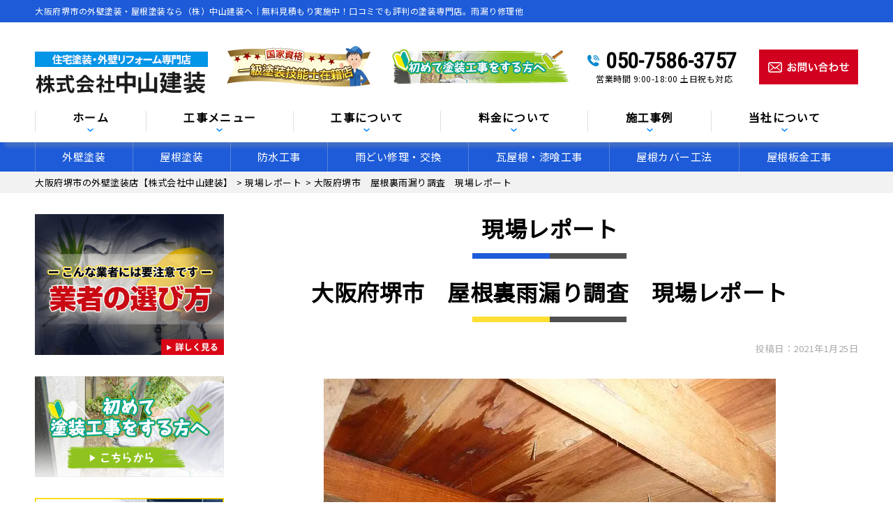

--- FILE ---
content_type: text/html; charset=UTF-8
request_url: https://nakayama-kenso.com/report/3166/
body_size: 29418
content:
<!DOCTYPE html>
<html dir="ltr" lang="ja" class="no-js">

<head>
  <meta charset="UTF-8">
  <meta http-equiv="X-UA-Compatible" content="IE=edge">
  <meta name="viewport" content="width=device-width,initial-scale=1">
  <!--[if lt IE 9]>
<script src="https://nakayama-kenso.com/wp-content/themes/lead-ythemeb/js/html5.js"></script>
<script src="//css3-mediaqueries-js.googlecode.com/svn/trunk/css3-mediaqueries.js"></script>
<![endif]-->
  <script data-cfasync="false" data-no-defer="1" data-no-minify="1" data-no-optimize="1">var ewww_webp_supported=!1;function check_webp_feature(A,e){var w;e=void 0!==e?e:function(){},ewww_webp_supported?e(ewww_webp_supported):((w=new Image).onload=function(){ewww_webp_supported=0<w.width&&0<w.height,e&&e(ewww_webp_supported)},w.onerror=function(){e&&e(!1)},w.src="data:image/webp;base64,"+{alpha:"UklGRkoAAABXRUJQVlA4WAoAAAAQAAAAAAAAAAAAQUxQSAwAAAARBxAR/Q9ERP8DAABWUDggGAAAABQBAJ0BKgEAAQAAAP4AAA3AAP7mtQAAAA=="}[A])}check_webp_feature("alpha");</script><script data-cfasync="false" data-no-defer="1" data-no-minify="1" data-no-optimize="1">var Arrive=function(c,w){"use strict";if(c.MutationObserver&&"undefined"!=typeof HTMLElement){var r,a=0,u=(r=HTMLElement.prototype.matches||HTMLElement.prototype.webkitMatchesSelector||HTMLElement.prototype.mozMatchesSelector||HTMLElement.prototype.msMatchesSelector,{matchesSelector:function(e,t){return e instanceof HTMLElement&&r.call(e,t)},addMethod:function(e,t,r){var a=e[t];e[t]=function(){return r.length==arguments.length?r.apply(this,arguments):"function"==typeof a?a.apply(this,arguments):void 0}},callCallbacks:function(e,t){t&&t.options.onceOnly&&1==t.firedElems.length&&(e=[e[0]]);for(var r,a=0;r=e[a];a++)r&&r.callback&&r.callback.call(r.elem,r.elem);t&&t.options.onceOnly&&1==t.firedElems.length&&t.me.unbindEventWithSelectorAndCallback.call(t.target,t.selector,t.callback)},checkChildNodesRecursively:function(e,t,r,a){for(var i,n=0;i=e[n];n++)r(i,t,a)&&a.push({callback:t.callback,elem:i}),0<i.childNodes.length&&u.checkChildNodesRecursively(i.childNodes,t,r,a)},mergeArrays:function(e,t){var r,a={};for(r in e)e.hasOwnProperty(r)&&(a[r]=e[r]);for(r in t)t.hasOwnProperty(r)&&(a[r]=t[r]);return a},toElementsArray:function(e){return e=void 0!==e&&("number"!=typeof e.length||e===c)?[e]:e}}),e=(l.prototype.addEvent=function(e,t,r,a){a={target:e,selector:t,options:r,callback:a,firedElems:[]};return this._beforeAdding&&this._beforeAdding(a),this._eventsBucket.push(a),a},l.prototype.removeEvent=function(e){for(var t,r=this._eventsBucket.length-1;t=this._eventsBucket[r];r--)e(t)&&(this._beforeRemoving&&this._beforeRemoving(t),(t=this._eventsBucket.splice(r,1))&&t.length&&(t[0].callback=null))},l.prototype.beforeAdding=function(e){this._beforeAdding=e},l.prototype.beforeRemoving=function(e){this._beforeRemoving=e},l),t=function(i,n){var o=new e,l=this,s={fireOnAttributesModification:!1};return o.beforeAdding(function(t){var e=t.target;e!==c.document&&e!==c||(e=document.getElementsByTagName("html")[0]);var r=new MutationObserver(function(e){n.call(this,e,t)}),a=i(t.options);r.observe(e,a),t.observer=r,t.me=l}),o.beforeRemoving(function(e){e.observer.disconnect()}),this.bindEvent=function(e,t,r){t=u.mergeArrays(s,t);for(var a=u.toElementsArray(this),i=0;i<a.length;i++)o.addEvent(a[i],e,t,r)},this.unbindEvent=function(){var r=u.toElementsArray(this);o.removeEvent(function(e){for(var t=0;t<r.length;t++)if(this===w||e.target===r[t])return!0;return!1})},this.unbindEventWithSelectorOrCallback=function(r){var a=u.toElementsArray(this),i=r,e="function"==typeof r?function(e){for(var t=0;t<a.length;t++)if((this===w||e.target===a[t])&&e.callback===i)return!0;return!1}:function(e){for(var t=0;t<a.length;t++)if((this===w||e.target===a[t])&&e.selector===r)return!0;return!1};o.removeEvent(e)},this.unbindEventWithSelectorAndCallback=function(r,a){var i=u.toElementsArray(this);o.removeEvent(function(e){for(var t=0;t<i.length;t++)if((this===w||e.target===i[t])&&e.selector===r&&e.callback===a)return!0;return!1})},this},i=new function(){var s={fireOnAttributesModification:!1,onceOnly:!1,existing:!1};function n(e,t,r){return!(!u.matchesSelector(e,t.selector)||(e._id===w&&(e._id=a++),-1!=t.firedElems.indexOf(e._id)))&&(t.firedElems.push(e._id),!0)}var c=(i=new t(function(e){var t={attributes:!1,childList:!0,subtree:!0};return e.fireOnAttributesModification&&(t.attributes=!0),t},function(e,i){e.forEach(function(e){var t=e.addedNodes,r=e.target,a=[];null!==t&&0<t.length?u.checkChildNodesRecursively(t,i,n,a):"attributes"===e.type&&n(r,i)&&a.push({callback:i.callback,elem:r}),u.callCallbacks(a,i)})})).bindEvent;return i.bindEvent=function(e,t,r){t=void 0===r?(r=t,s):u.mergeArrays(s,t);var a=u.toElementsArray(this);if(t.existing){for(var i=[],n=0;n<a.length;n++)for(var o=a[n].querySelectorAll(e),l=0;l<o.length;l++)i.push({callback:r,elem:o[l]});if(t.onceOnly&&i.length)return r.call(i[0].elem,i[0].elem);setTimeout(u.callCallbacks,1,i)}c.call(this,e,t,r)},i},o=new function(){var a={};function i(e,t){return u.matchesSelector(e,t.selector)}var n=(o=new t(function(){return{childList:!0,subtree:!0}},function(e,r){e.forEach(function(e){var t=e.removedNodes,e=[];null!==t&&0<t.length&&u.checkChildNodesRecursively(t,r,i,e),u.callCallbacks(e,r)})})).bindEvent;return o.bindEvent=function(e,t,r){t=void 0===r?(r=t,a):u.mergeArrays(a,t),n.call(this,e,t,r)},o};d(HTMLElement.prototype),d(NodeList.prototype),d(HTMLCollection.prototype),d(HTMLDocument.prototype),d(Window.prototype);var n={};return s(i,n,"unbindAllArrive"),s(o,n,"unbindAllLeave"),n}function l(){this._eventsBucket=[],this._beforeAdding=null,this._beforeRemoving=null}function s(e,t,r){u.addMethod(t,r,e.unbindEvent),u.addMethod(t,r,e.unbindEventWithSelectorOrCallback),u.addMethod(t,r,e.unbindEventWithSelectorAndCallback)}function d(e){e.arrive=i.bindEvent,s(i,e,"unbindArrive"),e.leave=o.bindEvent,s(o,e,"unbindLeave")}}(window,void 0),ewww_webp_supported=!1;function check_webp_feature(e,t){var r;ewww_webp_supported?t(ewww_webp_supported):((r=new Image).onload=function(){ewww_webp_supported=0<r.width&&0<r.height,t(ewww_webp_supported)},r.onerror=function(){t(!1)},r.src="data:image/webp;base64,"+{alpha:"UklGRkoAAABXRUJQVlA4WAoAAAAQAAAAAAAAAAAAQUxQSAwAAAARBxAR/Q9ERP8DAABWUDggGAAAABQBAJ0BKgEAAQAAAP4AAA3AAP7mtQAAAA==",animation:"UklGRlIAAABXRUJQVlA4WAoAAAASAAAAAAAAAAAAQU5JTQYAAAD/////AABBTk1GJgAAAAAAAAAAAAAAAAAAAGQAAABWUDhMDQAAAC8AAAAQBxAREYiI/gcA"}[e])}function ewwwLoadImages(e){if(e){for(var t=document.querySelectorAll(".batch-image img, .image-wrapper a, .ngg-pro-masonry-item a, .ngg-galleria-offscreen-seo-wrapper a"),r=0,a=t.length;r<a;r++)ewwwAttr(t[r],"data-src",t[r].getAttribute("data-webp")),ewwwAttr(t[r],"data-thumbnail",t[r].getAttribute("data-webp-thumbnail"));for(var i=document.querySelectorAll("div.woocommerce-product-gallery__image"),r=0,a=i.length;r<a;r++)ewwwAttr(i[r],"data-thumb",i[r].getAttribute("data-webp-thumb"))}for(var n=document.querySelectorAll("video"),r=0,a=n.length;r<a;r++)ewwwAttr(n[r],"poster",e?n[r].getAttribute("data-poster-webp"):n[r].getAttribute("data-poster-image"));for(var o,l=document.querySelectorAll("img.ewww_webp_lazy_load"),r=0,a=l.length;r<a;r++)e&&(ewwwAttr(l[r],"data-lazy-srcset",l[r].getAttribute("data-lazy-srcset-webp")),ewwwAttr(l[r],"data-srcset",l[r].getAttribute("data-srcset-webp")),ewwwAttr(l[r],"data-lazy-src",l[r].getAttribute("data-lazy-src-webp")),ewwwAttr(l[r],"data-src",l[r].getAttribute("data-src-webp")),ewwwAttr(l[r],"data-orig-file",l[r].getAttribute("data-webp-orig-file")),ewwwAttr(l[r],"data-medium-file",l[r].getAttribute("data-webp-medium-file")),ewwwAttr(l[r],"data-large-file",l[r].getAttribute("data-webp-large-file")),null!=(o=l[r].getAttribute("srcset"))&&!1!==o&&o.includes("R0lGOD")&&ewwwAttr(l[r],"src",l[r].getAttribute("data-lazy-src-webp"))),l[r].className=l[r].className.replace(/\bewww_webp_lazy_load\b/,"");for(var s=document.querySelectorAll(".ewww_webp"),r=0,a=s.length;r<a;r++)e?(ewwwAttr(s[r],"srcset",s[r].getAttribute("data-srcset-webp")),ewwwAttr(s[r],"src",s[r].getAttribute("data-src-webp")),ewwwAttr(s[r],"data-orig-file",s[r].getAttribute("data-webp-orig-file")),ewwwAttr(s[r],"data-medium-file",s[r].getAttribute("data-webp-medium-file")),ewwwAttr(s[r],"data-large-file",s[r].getAttribute("data-webp-large-file")),ewwwAttr(s[r],"data-large_image",s[r].getAttribute("data-webp-large_image")),ewwwAttr(s[r],"data-src",s[r].getAttribute("data-webp-src"))):(ewwwAttr(s[r],"srcset",s[r].getAttribute("data-srcset-img")),ewwwAttr(s[r],"src",s[r].getAttribute("data-src-img"))),s[r].className=s[r].className.replace(/\bewww_webp\b/,"ewww_webp_loaded");window.jQuery&&jQuery.fn.isotope&&jQuery.fn.imagesLoaded&&(jQuery(".fusion-posts-container-infinite").imagesLoaded(function(){jQuery(".fusion-posts-container-infinite").hasClass("isotope")&&jQuery(".fusion-posts-container-infinite").isotope()}),jQuery(".fusion-portfolio:not(.fusion-recent-works) .fusion-portfolio-wrapper").imagesLoaded(function(){jQuery(".fusion-portfolio:not(.fusion-recent-works) .fusion-portfolio-wrapper").isotope()}))}function ewwwWebPInit(e){ewwwLoadImages(e),ewwwNggLoadGalleries(e),document.arrive(".ewww_webp",function(){ewwwLoadImages(e)}),document.arrive(".ewww_webp_lazy_load",function(){ewwwLoadImages(e)}),document.arrive("videos",function(){ewwwLoadImages(e)}),"loading"==document.readyState?document.addEventListener("DOMContentLoaded",ewwwJSONParserInit):("undefined"!=typeof galleries&&ewwwNggParseGalleries(e),ewwwWooParseVariations(e))}function ewwwAttr(e,t,r){null!=r&&!1!==r&&e.setAttribute(t,r)}function ewwwJSONParserInit(){"undefined"!=typeof galleries&&check_webp_feature("alpha",ewwwNggParseGalleries),check_webp_feature("alpha",ewwwWooParseVariations)}function ewwwWooParseVariations(e){if(e)for(var t=document.querySelectorAll("form.variations_form"),r=0,a=t.length;r<a;r++){var i=t[r].getAttribute("data-product_variations"),n=!1;try{for(var o in i=JSON.parse(i))void 0!==i[o]&&void 0!==i[o].image&&(void 0!==i[o].image.src_webp&&(i[o].image.src=i[o].image.src_webp,n=!0),void 0!==i[o].image.srcset_webp&&(i[o].image.srcset=i[o].image.srcset_webp,n=!0),void 0!==i[o].image.full_src_webp&&(i[o].image.full_src=i[o].image.full_src_webp,n=!0),void 0!==i[o].image.gallery_thumbnail_src_webp&&(i[o].image.gallery_thumbnail_src=i[o].image.gallery_thumbnail_src_webp,n=!0),void 0!==i[o].image.thumb_src_webp&&(i[o].image.thumb_src=i[o].image.thumb_src_webp,n=!0));n&&ewwwAttr(t[r],"data-product_variations",JSON.stringify(i))}catch(e){}}}function ewwwNggParseGalleries(e){if(e)for(var t in galleries){var r=galleries[t];galleries[t].images_list=ewwwNggParseImageList(r.images_list)}}function ewwwNggLoadGalleries(e){e&&document.addEventListener("ngg.galleria.themeadded",function(e,t){window.ngg_galleria._create_backup=window.ngg_galleria.create,window.ngg_galleria.create=function(e,t){var r=$(e).data("id");return galleries["gallery_"+r].images_list=ewwwNggParseImageList(galleries["gallery_"+r].images_list),window.ngg_galleria._create_backup(e,t)}})}function ewwwNggParseImageList(e){for(var t in e){var r=e[t];if(void 0!==r["image-webp"]&&(e[t].image=r["image-webp"],delete e[t]["image-webp"]),void 0!==r["thumb-webp"]&&(e[t].thumb=r["thumb-webp"],delete e[t]["thumb-webp"]),void 0!==r.full_image_webp&&(e[t].full_image=r.full_image_webp,delete e[t].full_image_webp),void 0!==r.srcsets)for(var a in r.srcsets)nggSrcset=r.srcsets[a],void 0!==r.srcsets[a+"-webp"]&&(e[t].srcsets[a]=r.srcsets[a+"-webp"],delete e[t].srcsets[a+"-webp"]);if(void 0!==r.full_srcsets)for(var i in r.full_srcsets)nggFSrcset=r.full_srcsets[i],void 0!==r.full_srcsets[i+"-webp"]&&(e[t].full_srcsets[i]=r.full_srcsets[i+"-webp"],delete e[t].full_srcsets[i+"-webp"])}return e}check_webp_feature("alpha",ewwwWebPInit);</script><!-- Google tag (gtag.js) -->
<script async src='https://www.googletagmanager.com/gtag/js?id=G-7DJY3MBMGY'></script>
<script>
  window.dataLayer = window.dataLayer || [];
  function gtag(){dataLayer.push(arguments);}
  gtag('js', new Date());

  gtag('config', 'G-7DJY3MBMGY');
  gtag('config', 'UA-160812880-1');
</script>
<script>(function(html){html.className = html.className.replace(/\bno-js\b/,'js')})(document.documentElement);</script>
<title>大阪府堺市 屋根裏雨漏り調査 現場レポート | 大阪府堺市の外壁塗装店【株式会社中山建装】</title>
<link data-rocket-preload as="style" href="https://fonts.googleapis.com/css?family=Noto%20Sans%3A400italic%2C700italic%2C400%2C700%7CNoto%20Serif%3A400italic%2C700italic%2C400%2C700%7CInconsolata%3A400%2C700%7CAnton%7CIBM%20Plex%20Serif%7CM%20PLUS%201p&#038;subset=latin%2Clatin-ext&#038;display=swap" rel="preload">
<link href="https://fonts.googleapis.com/css?family=Noto%20Sans%3A400italic%2C700italic%2C400%2C700%7CNoto%20Serif%3A400italic%2C700italic%2C400%2C700%7CInconsolata%3A400%2C700%7CAnton%7CIBM%20Plex%20Serif%7CM%20PLUS%201p&#038;subset=latin%2Clatin-ext&#038;display=swap" media="print" onload="this.media=&#039;all&#039;" rel="stylesheet">
<noscript data-wpr-hosted-gf-parameters=""><link rel="stylesheet" href="https://fonts.googleapis.com/css?family=Noto%20Sans%3A400italic%2C700italic%2C400%2C700%7CNoto%20Serif%3A400italic%2C700italic%2C400%2C700%7CInconsolata%3A400%2C700%7CAnton%7CIBM%20Plex%20Serif%7CM%20PLUS%201p&#038;subset=latin%2Clatin-ext&#038;display=swap"></noscript>

		<!-- All in One SEO 4.9.3 - aioseo.com -->
	<meta name="description" content="大阪府堺市 屋根裏雨漏り調査 現場レポート | 今回の現場レポートは雨漏りについてご紹介していきます。雨漏りは建物の耐久性を著しく低下させますので被害を起こさ" />
	<meta name="robots" content="max-snippet:-1, max-image-preview:large, max-video-preview:-1" />
	<meta name="author" content="nakayamaED"/>
	<meta name="keywords" content="現場レポート" />
	<link rel="canonical" href="https://nakayama-kenso.com/report/3166/" />
	<meta name="generator" content="All in One SEO (AIOSEO) 4.9.3" />
		<script type="application/ld+json" class="aioseo-schema">
			{"@context":"https:\/\/schema.org","@graph":[{"@type":"Article","@id":"https:\/\/nakayama-kenso.com\/report\/3166\/#article","name":"\u5927\u962a\u5e9c\u583a\u5e02 \u5c4b\u6839\u88cf\u96e8\u6f0f\u308a\u8abf\u67fb \u73fe\u5834\u30ec\u30dd\u30fc\u30c8 | \u5927\u962a\u5e9c\u583a\u5e02\u306e\u5916\u58c1\u5857\u88c5\u5e97\u3010\u682a\u5f0f\u4f1a\u793e\u4e2d\u5c71\u5efa\u88c5\u3011","headline":"\u5927\u962a\u5e9c\u583a\u5e02\u3000\u5c4b\u6839\u88cf\u96e8\u6f0f\u308a\u8abf\u67fb\u3000\u73fe\u5834\u30ec\u30dd\u30fc\u30c8","author":{"@id":"https:\/\/nakayama-kenso.com\/author\/nakayamaed\/#author"},"publisher":{"@id":"https:\/\/nakayama-kenso.com\/#organization"},"image":{"@type":"ImageObject","url":"https:\/\/nakayama-kenso.com\/wp-content\/uploads\/2021\/01\/P1050559.jpg","width":648,"height":486,"caption":"\u5c4b\u6839\u88cf\u96e8\u6f0f\u308a\u306e\u753b\u50cf"},"datePublished":"2021-01-25T05:00:12+09:00","dateModified":"2021-01-25T05:02:25+09:00","inLanguage":"ja","mainEntityOfPage":{"@id":"https:\/\/nakayama-kenso.com\/report\/3166\/#webpage"},"isPartOf":{"@id":"https:\/\/nakayama-kenso.com\/report\/3166\/#webpage"},"articleSection":"\u73fe\u5834\u30ec\u30dd\u30fc\u30c8"},{"@type":"BreadcrumbList","@id":"https:\/\/nakayama-kenso.com\/report\/3166\/#breadcrumblist","itemListElement":[{"@type":"ListItem","@id":"https:\/\/nakayama-kenso.com#listItem","position":1,"name":"\u30db\u30fc\u30e0","item":"https:\/\/nakayama-kenso.com","nextItem":{"@type":"ListItem","@id":"https:\/\/nakayama-kenso.com\/category\/report\/#listItem","name":"\u73fe\u5834\u30ec\u30dd\u30fc\u30c8"}},{"@type":"ListItem","@id":"https:\/\/nakayama-kenso.com\/category\/report\/#listItem","position":2,"name":"\u73fe\u5834\u30ec\u30dd\u30fc\u30c8","item":"https:\/\/nakayama-kenso.com\/category\/report\/","nextItem":{"@type":"ListItem","@id":"https:\/\/nakayama-kenso.com\/report\/3166\/#listItem","name":"\u5927\u962a\u5e9c\u583a\u5e02\u3000\u5c4b\u6839\u88cf\u96e8\u6f0f\u308a\u8abf\u67fb\u3000\u73fe\u5834\u30ec\u30dd\u30fc\u30c8"},"previousItem":{"@type":"ListItem","@id":"https:\/\/nakayama-kenso.com#listItem","name":"\u30db\u30fc\u30e0"}},{"@type":"ListItem","@id":"https:\/\/nakayama-kenso.com\/report\/3166\/#listItem","position":3,"name":"\u5927\u962a\u5e9c\u583a\u5e02\u3000\u5c4b\u6839\u88cf\u96e8\u6f0f\u308a\u8abf\u67fb\u3000\u73fe\u5834\u30ec\u30dd\u30fc\u30c8","previousItem":{"@type":"ListItem","@id":"https:\/\/nakayama-kenso.com\/category\/report\/#listItem","name":"\u73fe\u5834\u30ec\u30dd\u30fc\u30c8"}}]},{"@type":"Organization","@id":"https:\/\/nakayama-kenso.com\/#organization","name":"\u682a\u5f0f\u4f1a\u793e\u4e2d\u5c71\u5efa\u88c5","description":"\u5916\u58c1\u5857\u88c5\u3001\u5c4b\u6839\u5857\u88c5\u3001\u96e8\u3069\u3044\u4ea4\u63db\u3001\u74e6\u5c4b\u6839\u3001\u6f06\u55b0\u306a\u3069\u4fee\u7e55\u3001\u847a\u304d\u66ff\u3048\u3001\u30ab\u30d0\u30fc\u5de5\u6cd5\u307e\u3067\u5bfe\u5fdc","url":"https:\/\/nakayama-kenso.com\/","telephone":"+815075863757","logo":{"@type":"ImageObject","url":"https:\/\/nakayama-kenso.com\/wp-content\/themes\/lead-ythemeb\/images\/logo.png","@id":"https:\/\/nakayama-kenso.com\/report\/3166\/#organizationLogo"},"image":{"@id":"https:\/\/nakayama-kenso.com\/report\/3166\/#organizationLogo"}},{"@type":"Person","@id":"https:\/\/nakayama-kenso.com\/author\/nakayamaed\/#author","url":"https:\/\/nakayama-kenso.com\/author\/nakayamaed\/","name":"nakayamaED","image":{"@type":"ImageObject","@id":"https:\/\/nakayama-kenso.com\/report\/3166\/#authorImage","url":"https:\/\/secure.gravatar.com\/avatar\/5de0edebe886c077b94b02f125546767bd9d4fd2be217ddadec3471accdfa62d?s=96&d=mm&r=g","width":96,"height":96,"caption":"nakayamaED"}},{"@type":"WebPage","@id":"https:\/\/nakayama-kenso.com\/report\/3166\/#webpage","url":"https:\/\/nakayama-kenso.com\/report\/3166\/","name":"\u5927\u962a\u5e9c\u583a\u5e02 \u5c4b\u6839\u88cf\u96e8\u6f0f\u308a\u8abf\u67fb \u73fe\u5834\u30ec\u30dd\u30fc\u30c8 | \u5927\u962a\u5e9c\u583a\u5e02\u306e\u5916\u58c1\u5857\u88c5\u5e97\u3010\u682a\u5f0f\u4f1a\u793e\u4e2d\u5c71\u5efa\u88c5\u3011","description":"\u5927\u962a\u5e9c\u583a\u5e02 \u5c4b\u6839\u88cf\u96e8\u6f0f\u308a\u8abf\u67fb \u73fe\u5834\u30ec\u30dd\u30fc\u30c8 | \u4eca\u56de\u306e\u73fe\u5834\u30ec\u30dd\u30fc\u30c8\u306f\u96e8\u6f0f\u308a\u306b\u3064\u3044\u3066\u3054\u7d39\u4ecb\u3057\u3066\u3044\u304d\u307e\u3059\u3002\u96e8\u6f0f\u308a\u306f\u5efa\u7269\u306e\u8010\u4e45\u6027\u3092\u8457\u3057\u304f\u4f4e\u4e0b\u3055\u305b\u307e\u3059\u306e\u3067\u88ab\u5bb3\u3092\u8d77\u3053\u3055","inLanguage":"ja","isPartOf":{"@id":"https:\/\/nakayama-kenso.com\/#website"},"breadcrumb":{"@id":"https:\/\/nakayama-kenso.com\/report\/3166\/#breadcrumblist"},"author":{"@id":"https:\/\/nakayama-kenso.com\/author\/nakayamaed\/#author"},"creator":{"@id":"https:\/\/nakayama-kenso.com\/author\/nakayamaed\/#author"},"image":{"@type":"ImageObject","url":"https:\/\/nakayama-kenso.com\/wp-content\/uploads\/2021\/01\/P1050559.jpg","@id":"https:\/\/nakayama-kenso.com\/report\/3166\/#mainImage","width":648,"height":486,"caption":"\u5c4b\u6839\u88cf\u96e8\u6f0f\u308a\u306e\u753b\u50cf"},"primaryImageOfPage":{"@id":"https:\/\/nakayama-kenso.com\/report\/3166\/#mainImage"},"datePublished":"2021-01-25T05:00:12+09:00","dateModified":"2021-01-25T05:02:25+09:00"},{"@type":"WebSite","@id":"https:\/\/nakayama-kenso.com\/#website","url":"https:\/\/nakayama-kenso.com\/","name":"\u5927\u962a\u5e9c\u583a\u5e02\u306e\u5916\u58c1\u5857\u88c5\u5e97\u3010\u682a\u5f0f\u4f1a\u793e\u4e2d\u5c71\u5efa\u88c5\u3011","description":"\u5916\u58c1\u5857\u88c5\u3001\u5c4b\u6839\u5857\u88c5\u3001\u96e8\u3069\u3044\u4ea4\u63db\u3001\u74e6\u5c4b\u6839\u3001\u6f06\u55b0\u306a\u3069\u4fee\u7e55\u3001\u847a\u304d\u66ff\u3048\u3001\u30ab\u30d0\u30fc\u5de5\u6cd5\u307e\u3067\u5bfe\u5fdc","inLanguage":"ja","publisher":{"@id":"https:\/\/nakayama-kenso.com\/#organization"}}]}
		</script>
		<!-- All in One SEO -->

<link rel='dns-prefetch' href='//fonts.googleapis.com' />
<link href='https://fonts.gstatic.com' crossorigin rel='preconnect' />
<link rel="alternate" type="application/rss+xml" title="大阪府堺市の外壁塗装店【株式会社中山建装】 &raquo; フィード" href="https://nakayama-kenso.com/feed/" />
<link rel="alternate" type="application/rss+xml" title="大阪府堺市の外壁塗装店【株式会社中山建装】 &raquo; コメントフィード" href="https://nakayama-kenso.com/comments/feed/" />
<link rel="alternate" type="application/rss+xml" title="大阪府堺市の外壁塗装店【株式会社中山建装】 &raquo; 大阪府堺市　屋根裏雨漏り調査　現場レポート のコメントのフィード" href="https://nakayama-kenso.com/report/3166/feed/" />
<link rel="alternate" title="oEmbed (JSON)" type="application/json+oembed" href="https://nakayama-kenso.com/wp-json/oembed/1.0/embed?url=https%3A%2F%2Fnakayama-kenso.com%2Freport%2F3166%2F" />
<link rel="alternate" title="oEmbed (XML)" type="text/xml+oembed" href="https://nakayama-kenso.com/wp-json/oembed/1.0/embed?url=https%3A%2F%2Fnakayama-kenso.com%2Freport%2F3166%2F&#038;format=xml" />
<style id='wp-img-auto-sizes-contain-inline-css' type='text/css'>
img:is([sizes=auto i],[sizes^="auto," i]){contain-intrinsic-size:3000px 1500px}
/*# sourceURL=wp-img-auto-sizes-contain-inline-css */
</style>
<style id='wp-block-library-inline-css' type='text/css'>
:root{--wp-block-synced-color:#7a00df;--wp-block-synced-color--rgb:122,0,223;--wp-bound-block-color:var(--wp-block-synced-color);--wp-editor-canvas-background:#ddd;--wp-admin-theme-color:#007cba;--wp-admin-theme-color--rgb:0,124,186;--wp-admin-theme-color-darker-10:#006ba1;--wp-admin-theme-color-darker-10--rgb:0,107,160.5;--wp-admin-theme-color-darker-20:#005a87;--wp-admin-theme-color-darker-20--rgb:0,90,135;--wp-admin-border-width-focus:2px}@media (min-resolution:192dpi){:root{--wp-admin-border-width-focus:1.5px}}.wp-element-button{cursor:pointer}:root .has-very-light-gray-background-color{background-color:#eee}:root .has-very-dark-gray-background-color{background-color:#313131}:root .has-very-light-gray-color{color:#eee}:root .has-very-dark-gray-color{color:#313131}:root .has-vivid-green-cyan-to-vivid-cyan-blue-gradient-background{background:linear-gradient(135deg,#00d084,#0693e3)}:root .has-purple-crush-gradient-background{background:linear-gradient(135deg,#34e2e4,#4721fb 50%,#ab1dfe)}:root .has-hazy-dawn-gradient-background{background:linear-gradient(135deg,#faaca8,#dad0ec)}:root .has-subdued-olive-gradient-background{background:linear-gradient(135deg,#fafae1,#67a671)}:root .has-atomic-cream-gradient-background{background:linear-gradient(135deg,#fdd79a,#004a59)}:root .has-nightshade-gradient-background{background:linear-gradient(135deg,#330968,#31cdcf)}:root .has-midnight-gradient-background{background:linear-gradient(135deg,#020381,#2874fc)}:root{--wp--preset--font-size--normal:16px;--wp--preset--font-size--huge:42px}.has-regular-font-size{font-size:1em}.has-larger-font-size{font-size:2.625em}.has-normal-font-size{font-size:var(--wp--preset--font-size--normal)}.has-huge-font-size{font-size:var(--wp--preset--font-size--huge)}.has-text-align-center{text-align:center}.has-text-align-left{text-align:left}.has-text-align-right{text-align:right}.has-fit-text{white-space:nowrap!important}#end-resizable-editor-section{display:none}.aligncenter{clear:both}.items-justified-left{justify-content:flex-start}.items-justified-center{justify-content:center}.items-justified-right{justify-content:flex-end}.items-justified-space-between{justify-content:space-between}.screen-reader-text{border:0;clip-path:inset(50%);height:1px;margin:-1px;overflow:hidden;padding:0;position:absolute;width:1px;word-wrap:normal!important}.screen-reader-text:focus{background-color:#ddd;clip-path:none;color:#444;display:block;font-size:1em;height:auto;left:5px;line-height:normal;padding:15px 23px 14px;text-decoration:none;top:5px;width:auto;z-index:100000}html :where(.has-border-color){border-style:solid}html :where([style*=border-top-color]){border-top-style:solid}html :where([style*=border-right-color]){border-right-style:solid}html :where([style*=border-bottom-color]){border-bottom-style:solid}html :where([style*=border-left-color]){border-left-style:solid}html :where([style*=border-width]){border-style:solid}html :where([style*=border-top-width]){border-top-style:solid}html :where([style*=border-right-width]){border-right-style:solid}html :where([style*=border-bottom-width]){border-bottom-style:solid}html :where([style*=border-left-width]){border-left-style:solid}html :where(img[class*=wp-image-]){height:auto;max-width:100%}:where(figure){margin:0 0 1em}html :where(.is-position-sticky){--wp-admin--admin-bar--position-offset:var(--wp-admin--admin-bar--height,0px)}@media screen and (max-width:600px){html :where(.is-position-sticky){--wp-admin--admin-bar--position-offset:0px}}

/*# sourceURL=wp-block-library-inline-css */
</style><style id='global-styles-inline-css' type='text/css'>
:root{--wp--preset--aspect-ratio--square: 1;--wp--preset--aspect-ratio--4-3: 4/3;--wp--preset--aspect-ratio--3-4: 3/4;--wp--preset--aspect-ratio--3-2: 3/2;--wp--preset--aspect-ratio--2-3: 2/3;--wp--preset--aspect-ratio--16-9: 16/9;--wp--preset--aspect-ratio--9-16: 9/16;--wp--preset--color--black: #000000;--wp--preset--color--cyan-bluish-gray: #abb8c3;--wp--preset--color--white: #ffffff;--wp--preset--color--pale-pink: #f78da7;--wp--preset--color--vivid-red: #cf2e2e;--wp--preset--color--luminous-vivid-orange: #ff6900;--wp--preset--color--luminous-vivid-amber: #fcb900;--wp--preset--color--light-green-cyan: #7bdcb5;--wp--preset--color--vivid-green-cyan: #00d084;--wp--preset--color--pale-cyan-blue: #8ed1fc;--wp--preset--color--vivid-cyan-blue: #0693e3;--wp--preset--color--vivid-purple: #9b51e0;--wp--preset--gradient--vivid-cyan-blue-to-vivid-purple: linear-gradient(135deg,rgb(6,147,227) 0%,rgb(155,81,224) 100%);--wp--preset--gradient--light-green-cyan-to-vivid-green-cyan: linear-gradient(135deg,rgb(122,220,180) 0%,rgb(0,208,130) 100%);--wp--preset--gradient--luminous-vivid-amber-to-luminous-vivid-orange: linear-gradient(135deg,rgb(252,185,0) 0%,rgb(255,105,0) 100%);--wp--preset--gradient--luminous-vivid-orange-to-vivid-red: linear-gradient(135deg,rgb(255,105,0) 0%,rgb(207,46,46) 100%);--wp--preset--gradient--very-light-gray-to-cyan-bluish-gray: linear-gradient(135deg,rgb(238,238,238) 0%,rgb(169,184,195) 100%);--wp--preset--gradient--cool-to-warm-spectrum: linear-gradient(135deg,rgb(74,234,220) 0%,rgb(151,120,209) 20%,rgb(207,42,186) 40%,rgb(238,44,130) 60%,rgb(251,105,98) 80%,rgb(254,248,76) 100%);--wp--preset--gradient--blush-light-purple: linear-gradient(135deg,rgb(255,206,236) 0%,rgb(152,150,240) 100%);--wp--preset--gradient--blush-bordeaux: linear-gradient(135deg,rgb(254,205,165) 0%,rgb(254,45,45) 50%,rgb(107,0,62) 100%);--wp--preset--gradient--luminous-dusk: linear-gradient(135deg,rgb(255,203,112) 0%,rgb(199,81,192) 50%,rgb(65,88,208) 100%);--wp--preset--gradient--pale-ocean: linear-gradient(135deg,rgb(255,245,203) 0%,rgb(182,227,212) 50%,rgb(51,167,181) 100%);--wp--preset--gradient--electric-grass: linear-gradient(135deg,rgb(202,248,128) 0%,rgb(113,206,126) 100%);--wp--preset--gradient--midnight: linear-gradient(135deg,rgb(2,3,129) 0%,rgb(40,116,252) 100%);--wp--preset--font-size--small: 13px;--wp--preset--font-size--medium: 20px;--wp--preset--font-size--large: 36px;--wp--preset--font-size--x-large: 42px;--wp--preset--spacing--20: 0.44rem;--wp--preset--spacing--30: 0.67rem;--wp--preset--spacing--40: 1rem;--wp--preset--spacing--50: 1.5rem;--wp--preset--spacing--60: 2.25rem;--wp--preset--spacing--70: 3.38rem;--wp--preset--spacing--80: 5.06rem;--wp--preset--shadow--natural: 6px 6px 9px rgba(0, 0, 0, 0.2);--wp--preset--shadow--deep: 12px 12px 50px rgba(0, 0, 0, 0.4);--wp--preset--shadow--sharp: 6px 6px 0px rgba(0, 0, 0, 0.2);--wp--preset--shadow--outlined: 6px 6px 0px -3px rgb(255, 255, 255), 6px 6px rgb(0, 0, 0);--wp--preset--shadow--crisp: 6px 6px 0px rgb(0, 0, 0);}:where(.is-layout-flex){gap: 0.5em;}:where(.is-layout-grid){gap: 0.5em;}body .is-layout-flex{display: flex;}.is-layout-flex{flex-wrap: wrap;align-items: center;}.is-layout-flex > :is(*, div){margin: 0;}body .is-layout-grid{display: grid;}.is-layout-grid > :is(*, div){margin: 0;}:where(.wp-block-columns.is-layout-flex){gap: 2em;}:where(.wp-block-columns.is-layout-grid){gap: 2em;}:where(.wp-block-post-template.is-layout-flex){gap: 1.25em;}:where(.wp-block-post-template.is-layout-grid){gap: 1.25em;}.has-black-color{color: var(--wp--preset--color--black) !important;}.has-cyan-bluish-gray-color{color: var(--wp--preset--color--cyan-bluish-gray) !important;}.has-white-color{color: var(--wp--preset--color--white) !important;}.has-pale-pink-color{color: var(--wp--preset--color--pale-pink) !important;}.has-vivid-red-color{color: var(--wp--preset--color--vivid-red) !important;}.has-luminous-vivid-orange-color{color: var(--wp--preset--color--luminous-vivid-orange) !important;}.has-luminous-vivid-amber-color{color: var(--wp--preset--color--luminous-vivid-amber) !important;}.has-light-green-cyan-color{color: var(--wp--preset--color--light-green-cyan) !important;}.has-vivid-green-cyan-color{color: var(--wp--preset--color--vivid-green-cyan) !important;}.has-pale-cyan-blue-color{color: var(--wp--preset--color--pale-cyan-blue) !important;}.has-vivid-cyan-blue-color{color: var(--wp--preset--color--vivid-cyan-blue) !important;}.has-vivid-purple-color{color: var(--wp--preset--color--vivid-purple) !important;}.has-black-background-color{background-color: var(--wp--preset--color--black) !important;}.has-cyan-bluish-gray-background-color{background-color: var(--wp--preset--color--cyan-bluish-gray) !important;}.has-white-background-color{background-color: var(--wp--preset--color--white) !important;}.has-pale-pink-background-color{background-color: var(--wp--preset--color--pale-pink) !important;}.has-vivid-red-background-color{background-color: var(--wp--preset--color--vivid-red) !important;}.has-luminous-vivid-orange-background-color{background-color: var(--wp--preset--color--luminous-vivid-orange) !important;}.has-luminous-vivid-amber-background-color{background-color: var(--wp--preset--color--luminous-vivid-amber) !important;}.has-light-green-cyan-background-color{background-color: var(--wp--preset--color--light-green-cyan) !important;}.has-vivid-green-cyan-background-color{background-color: var(--wp--preset--color--vivid-green-cyan) !important;}.has-pale-cyan-blue-background-color{background-color: var(--wp--preset--color--pale-cyan-blue) !important;}.has-vivid-cyan-blue-background-color{background-color: var(--wp--preset--color--vivid-cyan-blue) !important;}.has-vivid-purple-background-color{background-color: var(--wp--preset--color--vivid-purple) !important;}.has-black-border-color{border-color: var(--wp--preset--color--black) !important;}.has-cyan-bluish-gray-border-color{border-color: var(--wp--preset--color--cyan-bluish-gray) !important;}.has-white-border-color{border-color: var(--wp--preset--color--white) !important;}.has-pale-pink-border-color{border-color: var(--wp--preset--color--pale-pink) !important;}.has-vivid-red-border-color{border-color: var(--wp--preset--color--vivid-red) !important;}.has-luminous-vivid-orange-border-color{border-color: var(--wp--preset--color--luminous-vivid-orange) !important;}.has-luminous-vivid-amber-border-color{border-color: var(--wp--preset--color--luminous-vivid-amber) !important;}.has-light-green-cyan-border-color{border-color: var(--wp--preset--color--light-green-cyan) !important;}.has-vivid-green-cyan-border-color{border-color: var(--wp--preset--color--vivid-green-cyan) !important;}.has-pale-cyan-blue-border-color{border-color: var(--wp--preset--color--pale-cyan-blue) !important;}.has-vivid-cyan-blue-border-color{border-color: var(--wp--preset--color--vivid-cyan-blue) !important;}.has-vivid-purple-border-color{border-color: var(--wp--preset--color--vivid-purple) !important;}.has-vivid-cyan-blue-to-vivid-purple-gradient-background{background: var(--wp--preset--gradient--vivid-cyan-blue-to-vivid-purple) !important;}.has-light-green-cyan-to-vivid-green-cyan-gradient-background{background: var(--wp--preset--gradient--light-green-cyan-to-vivid-green-cyan) !important;}.has-luminous-vivid-amber-to-luminous-vivid-orange-gradient-background{background: var(--wp--preset--gradient--luminous-vivid-amber-to-luminous-vivid-orange) !important;}.has-luminous-vivid-orange-to-vivid-red-gradient-background{background: var(--wp--preset--gradient--luminous-vivid-orange-to-vivid-red) !important;}.has-very-light-gray-to-cyan-bluish-gray-gradient-background{background: var(--wp--preset--gradient--very-light-gray-to-cyan-bluish-gray) !important;}.has-cool-to-warm-spectrum-gradient-background{background: var(--wp--preset--gradient--cool-to-warm-spectrum) !important;}.has-blush-light-purple-gradient-background{background: var(--wp--preset--gradient--blush-light-purple) !important;}.has-blush-bordeaux-gradient-background{background: var(--wp--preset--gradient--blush-bordeaux) !important;}.has-luminous-dusk-gradient-background{background: var(--wp--preset--gradient--luminous-dusk) !important;}.has-pale-ocean-gradient-background{background: var(--wp--preset--gradient--pale-ocean) !important;}.has-electric-grass-gradient-background{background: var(--wp--preset--gradient--electric-grass) !important;}.has-midnight-gradient-background{background: var(--wp--preset--gradient--midnight) !important;}.has-small-font-size{font-size: var(--wp--preset--font-size--small) !important;}.has-medium-font-size{font-size: var(--wp--preset--font-size--medium) !important;}.has-large-font-size{font-size: var(--wp--preset--font-size--large) !important;}.has-x-large-font-size{font-size: var(--wp--preset--font-size--x-large) !important;}
/*# sourceURL=global-styles-inline-css */
</style>

<style id='classic-theme-styles-inline-css' type='text/css'>
/*! This file is auto-generated */
.wp-block-button__link{color:#fff;background-color:#32373c;border-radius:9999px;box-shadow:none;text-decoration:none;padding:calc(.667em + 2px) calc(1.333em + 2px);font-size:1.125em}.wp-block-file__button{background:#32373c;color:#fff;text-decoration:none}
/*# sourceURL=/wp-includes/css/classic-themes.min.css */
</style>
<link rel='stylesheet' id='pz-linkcard-css-css' href='//nakayama-kenso.com/wp-content/uploads/pz-linkcard/style/style.min.css?ver=2.5.8.4' type='text/css' media='all' />
<link rel='stylesheet' id='toc-screen-css' href='https://nakayama-kenso.com/wp-content/plugins/table-of-contents-plus/screen.min.css?ver=2411.1' type='text/css' media='all' />
<style id='toc-screen-inline-css' type='text/css'>
div#toc_container {width: 100%;}div#toc_container ul li {font-size: 100%;}
/*# sourceURL=toc-screen-inline-css */
</style>

<link data-minify="1" rel='stylesheet' id='genericons-css' href='https://nakayama-kenso.com/wp-content/cache/min/1/wp-content/themes/lead-ythemeb/genericons/genericons.css?ver=1764659529' type='text/css' media='all' />
<link data-minify="1" rel='stylesheet' id='twentyfifteen-style-css' href='https://nakayama-kenso.com/wp-content/cache/min/1/wp-content/themes/lead-ythemeb/style.css?ver=1764659529' type='text/css' media='all' />
<style id='twentyfifteen-style-inline-css' type='text/css'>

			.post-navigation .nav-previous { background-image: url(https://nakayama-kenso.com/wp-content/uploads/2021/01/DSC_0154_1-675x510.jpg); }
			.post-navigation .nav-previous .post-title, .post-navigation .nav-previous a:hover .post-title, .post-navigation .nav-previous .meta-nav { color: #fff; }
			.post-navigation .nav-previous a:before { background-color: rgba(0, 0, 0, 0.4); }
		
			.post-navigation .nav-next { background-image: url(https://nakayama-kenso.com/wp-content/uploads/2021/01/5ad794f76904b84cb6823e47bed41d36-825x510.jpg); border-top: 0; }
			.post-navigation .nav-next .post-title, .post-navigation .nav-next a:hover .post-title, .post-navigation .nav-next .meta-nav { color: #fff; }
			.post-navigation .nav-next a:before { background-color: rgba(0, 0, 0, 0.4); }
		
/*# sourceURL=twentyfifteen-style-inline-css */
</style>
<link data-minify="1" rel='stylesheet' id='wp-pagenavi-css' href='https://nakayama-kenso.com/wp-content/cache/min/1/wp-content/plugins/wp-pagenavi/pagenavi-css.css?ver=1764659529' type='text/css' media='all' />
<link data-minify="1" rel='stylesheet' id='dashicons-css' href='https://nakayama-kenso.com/wp-content/cache/min/1/wp-includes/css/dashicons.min.css?ver=1764659529' type='text/css' media='all' />
<script type="text/javascript" src="https://nakayama-kenso.com/wp-includes/js/jquery/jquery.min.js?ver=3.7.1" id="jquery-core-js"></script>
<script type="text/javascript" src="https://nakayama-kenso.com/wp-includes/js/jquery/jquery-migrate.min.js?ver=3.4.1" id="jquery-migrate-js"></script>
<link rel="https://api.w.org/" href="https://nakayama-kenso.com/wp-json/" /><link rel="alternate" title="JSON" type="application/json" href="https://nakayama-kenso.com/wp-json/wp/v2/posts/3166" /><link rel="EditURI" type="application/rsd+xml" title="RSD" href="https://nakayama-kenso.com/xmlrpc.php?rsd" />
<link rel='shortlink' href='https://nakayama-kenso.com/?p=3166' />
<style type="text/css">.recentcomments a{display:inline !important;padding:0 !important;margin:0 !important;}</style><noscript><style>.lazyload[data-src]{display:none !important;}</style></noscript><style>.lazyload{background-image:none !important;}.lazyload:before{background-image:none !important;}</style><link rel="icon" href="https://nakayama-kenso.com/wp-content/uploads/2019/11/cropped-favicon-32x32.png" sizes="32x32" />
<link rel="icon" href="https://nakayama-kenso.com/wp-content/uploads/2019/11/cropped-favicon-192x192.png" sizes="192x192" />
<link rel="apple-touch-icon" href="https://nakayama-kenso.com/wp-content/uploads/2019/11/cropped-favicon-180x180.png" />
<meta name="msapplication-TileImage" content="https://nakayama-kenso.com/wp-content/uploads/2019/11/cropped-favicon-270x270.png" />
		<style type="text/css" id="wp-custom-css">
			.contact_form input[name="your-day"]{
    width: 45%;
}
.contact_form select[name="your-time"]{
	width: 30%;
	padding: 6px;
	margin: 0;
	border: solid 1px #ddd;
}
@media print,screen and (max-width: 767px) {
	.contact_form input[name="your-day"]{
			width: 100%;
	}
	.contact_form select[name="your-time"]{
		width: 100%;
	}	
}
.page-id-1443 #header, .page-id-1443 #servicemenu_nav, .page-id-1443 #breadcrumb, .page-id-1443 #sidecolumn, .page-id-1443 #pagetitlearea, .page-id-1443 #com_voice, .page-id-1443 #com_contact, .page-id-1443 #com_outcome, .page-id-1443 #com_staff, .page-id-1443 #com_news, .page-id-1443 .footer_wrap_top, .page-id-1443 .footer_wrap, .page-id-1443 .contact_fix,
.page-id-1444 #header, .page-id-1444 #servicemenu_nav, .page-id-1444 #breadcrumb, .page-id-1444 #sidecolumn, .page-id-1444 #pagetitlearea, .page-id-1444 #com_voice, .page-id-1444 #com_contact, .page-id-1444 #com_outcome, .page-id-1444 #com_staff, .page-id-1444 #com_news, .page-id-1444 .footer_wrap_top, .page-id-1444 .footer_wrap, .page-id-1444 .contact_fix,
.page-id-1445 #header, .page-id-1445 #servicemenu_nav, .page-id-1445 #breadcrumb, .page-id-1445 #sidecolumn, .page-id-1445 #pagetitlearea, .page-id-1445 #com_voice, .page-id-1445 #com_contact, .page-id-1445 #com_outcome, .page-id-1445 #com_staff, .page-id-1445 #com_news, .page-id-1445 .footer_wrap_top, .page-id-1445 .footer_wrap, .page-id-1445 .contact_fix,
.page-id-1446 #header, .page-id-1446 #servicemenu_nav, .page-id-1446 #breadcrumb, .page-id-1446 #sidecolumn, .page-id-1446 #pagetitlearea, .page-id-1446 #com_voice, .page-id-1446 #com_contact, .page-id-1446 #com_outcome, .page-id-1446 #com_staff, .page-id-1446 #com_news, .page-id-1446 .footer_wrap_top, .page-id-1446 .footer_wrap, .page-id-1446 .contact_fix {
    display: none;
}
.page-id-1443 #maincolumn, .page-id-1444 #maincolumn, .page-id-1445 #maincolumn {
    float: none;
    margin: 30px auto;
}


@media print,screen and (max-width: 767px) {
.p-221 {
 	padding: 15px 0;
	}
}


@media print,screen and (min-width: 768px) {
.page-id-221 #first_intro .f_size64 p {
	font-size: 18px;
	}
}


.top_contactlist{
	height:140px;
}

#area_list>h4{
	 font-size:1.2rem;
}

.slick-slide {
	height: auto!important
}		</style>
		<noscript><style id="rocket-lazyload-nojs-css">.rll-youtube-player, [data-lazy-src]{display:none !important;}</style></noscript>      <meta name="keywords" content="大阪府堺市　屋根裏雨漏り調査　現場レポート,大阪府堺市の外壁塗装店【株式会社中山建装】" />
    <!--css-->
  <link data-minify="1" rel="stylesheet" type="text/css" href="https://nakayama-kenso.com/wp-content/cache/min/1/wp-content/themes/lead-ythemeb/js/slick/slick.css?ver=1764659529" />
  <link data-minify="1" href="https://nakayama-kenso.com/wp-content/cache/min/1/earlyaccess/mplus1p.css?ver=1764659529" rel="stylesheet" />
  
  <link data-minify="1" href="https://nakayama-kenso.com/wp-content/cache/min/1/earlyaccess/sawarabimincho.css?ver=1764659529" rel="stylesheet" />
  
  
  <link data-minify="1" rel="stylesheet" href="https://nakayama-kenso.com/wp-content/cache/min/1/font-awesome/4.7.0/css/font-awesome.min.css?ver=1764659529">
  <script src="//ajax.googleapis.com/ajax/libs/jquery/1.11.1/jquery.min.js"></script>
  <script type="text/javascript" src="https://nakayama-kenso.com/wp-content/themes/lead-ythemeb/js/slick/slick.min.js"></script>
  <link data-minify="1" rel="stylesheet" href="https://nakayama-kenso.com/wp-content/cache/min/1/npm/simplebar@5.3.6/dist/simplebar.min.css?ver=1764659529" />
  <script type="text/javascript" src="https://cdn.jsdelivr.net/npm/simplebar@5.3.6/dist/simplebar.min.js"></script>
  <meta name="google-site-verification" content="cFITi2nbdLlM8ugYWIYxdLC3OMKlMPmXfj16FWFwd0c" />
  <!-- KVスライド -->
  <script>
    $(function() {
      $('.slider').slick({
        centerMode: true,
        centerPadding: '0',
        autoplay: true,
        arrows: true,

        responsive: [{
          breakpoint: 768,
          settings: {
            centerMode: false,
            centerPadding: '0'
          }
        }, ]
      });
      var slidesToshow_val = 10;
      var slidesToshow_leng = $('ul li').length;
      if (slidesToshow_leng > slidesToshow_val) {
        slidesToshow_val = slidesToshow_leng;
      }
      $('.thumb').slick({
        asNavFor: '.slider',
        focusOnSelect: true,
        slidesToShow: slidesToshow_val,
        slidesToScroll: 1,
      });
    });
  </script>

  <meta name="google-site-verification" content="kqKOO0wLieV-enag0Sd5uNnICJBR0UevsR4aHLDO-Ew" />
  <meta name="msvalidate.01" content="2180738D6F1D0DDE2DC39E69D89D05D9" />

  <script type="text/javascript">
    (function(c,l,a,r,i,t,y){
        c[a]=c[a]||function(){(c[a].q=c[a].q||[]).push(arguments)};
        t=l.createElement(r);t.async=1;t.src="https://www.clarity.ms/tag/"+i;
        y=l.getElementsByTagName(r)[0];y.parentNode.insertBefore(t,y);
    })(window, document, "clarity", "script", "k5nug1gyny");
</script>
<meta name="generator" content="WP Rocket 3.20.3" data-wpr-features="wpr_lazyload_images wpr_lazyload_iframes wpr_minify_css wpr_preload_links wpr_desktop" /></head>


    <body class="wp-singular post-template-default single single-post postid-3166 single-format-standard wp-theme-lead-ythemeb drawer drawer--top page" itemscope itemtype="//schema.org/WebPage">
        <div data-rocket-location-hash="fcd13f573f7d7720b944395270085850" id="loaderafter-wrap">
      <div data-rocket-location-hash="21824e4ca25dce8eb6c1416bb35df6ad" id="bgl">
        <div data-rocket-location-hash="32371a23679b9d0b94f0508158f5f38d" id="bgr">

                        <header id="header" role="banner">
              
              <div class="spview">
                <div class="hamburger_wrap">
                  <button type="button" class="drawer-toggle drawer-hamburger">
                    <span class="sr-only">toggle navigation</span> <span class="drawer-hamburger-icon"></span>
                    <span class="menubtn_txt">MENU</span>
                  </button>
                </div>
                <div class="head_sp_logoarea clear">
                  <div class="site_title">
                    <a href="https://nakayama-kenso.com/"><img src="data:image/svg+xml,%3Csvg%20xmlns='http://www.w3.org/2000/svg'%20viewBox='0%200%200%200'%3E%3C/svg%3E" alt="中山建装LOGO" data-lazy-src="https://nakayama-kenso.com/wp-content/themes/lead-ythemeb/images/logo.png" data-lazy-src-webp="https://nakayama-kenso.com/wp-content/themes/lead-ythemeb/images/logo.png.webp" class="ewww_webp_lazy_load" /><noscript><img src="https://nakayama-kenso.com/wp-content/themes/lead-ythemeb/images/logo.png" alt="中山建装LOGO" /></noscript></a>
                  </div>
                  <div class="head_catch">
                    <img src="data:image/svg+xml,%3Csvg%20xmlns='http://www.w3.org/2000/svg'%20viewBox='0%200%200%200'%3E%3C/svg%3E" alt="工事実績" data-lazy-src="https://nakayama-kenso.com/wp-content/themes/lead-ythemeb/images/frame/head_catch.png" data-lazy-src-webp="https://nakayama-kenso.com/wp-content/themes/lead-ythemeb/images/frame/head_catch.png.webp" class="ewww_webp_lazy_load" /><noscript><img src="https://nakayama-kenso.com/wp-content/themes/lead-ythemeb/images/frame/head_catch.png" alt="工事実績" /></noscript>
                  </div>
                </div>
                <nav class="drawer-nav" role="navigation">
                                                          <div class="scrolling_wrap">
                                            <div class="site_title">
                        <a href="https://nakayama-kenso.com/"><img src="data:image/svg+xml,%3Csvg%20xmlns='http://www.w3.org/2000/svg'%20viewBox='0%200%200%2050'%3E%3C/svg%3E" alt="中山建装LOGO" width="auto" height="50px" data-lazy-src="https://nakayama-kenso.com/wp-content/themes/lead-ythemeb/images/logo.png" data-lazy-src-webp="https://nakayama-kenso.com/wp-content/themes/lead-ythemeb/images/logo.png.webp" class="ewww_webp_lazy_load" /><noscript><img src="https://nakayama-kenso.com/wp-content/themes/lead-ythemeb/images/logo.png" alt="中山建装LOGO" width="auto" height="50px" /></noscript></a>
                      </div>
                      <div class="scrolling_wrap_top">
                        <ul>
                          <li><a href="https://nakayama-kenso.com/first/"><span class="dashicons dashicons-shield"></span><br>塗装工事が初めての方へ</a></li>
                          <li><a href="https://nakayama-kenso.com/reason/"><span class="dashicons dashicons-building"></span><br>当社の強み</a></li>
                          <li><a href="https://nakayama-kenso.com/price/"><span class="dashicons dashicons-awards"></span><br>料金について</a></li>
                          <li><a href="https://nakayama-kenso.com/inspection/"><span class="dashicons dashicons-clipboard"></span><br>無料診断</a></li>
                          <li><a href="https://nakayama-kenso.com/case/"><span class="dashicons dashicons-format-gallery"></span><br>施工事例</a></li>
                          <li><a href="https://nakayama-kenso.com/amamori/"><span class="dashicons dashicons-admin-home"></span><br>雨漏りスピード補修</a></li>
                        </ul>
                      </div>
                      <div id="globalnaviarea_wrap" class="sp_menu">
                        <ul><li id="menu-item-138" class="menu-item menu-item-type-post_type menu-item-object-page menu-item-138"><a href="https://nakayama-kenso.com/business/gaiheki/">外壁塗装</a></li>
<li id="menu-item-137" class="menu-item menu-item-type-post_type menu-item-object-page menu-item-137"><a href="https://nakayama-kenso.com/business/yanetoso/">屋根塗装</a></li>
<li id="menu-item-135" class="menu-item menu-item-type-post_type menu-item-object-page menu-item-135"><a href="https://nakayama-kenso.com/business/bousui/">防水工事</a></li>
<li id="menu-item-131" class="menu-item menu-item-type-post_type menu-item-object-page menu-item-131"><a href="https://nakayama-kenso.com/business/amadoi/">雨どい修理・交換</a></li>
<li id="menu-item-133" class="menu-item menu-item-type-post_type menu-item-object-page menu-item-133"><a href="https://nakayama-kenso.com/business/shikkui/">瓦屋根・漆喰工事</a></li>
<li id="menu-item-134" class="menu-item menu-item-type-post_type menu-item-object-page menu-item-134"><a href="https://nakayama-kenso.com/business/cover/">屋根カバー工法</a></li>
<li id="menu-item-136" class="menu-item menu-item-type-post_type menu-item-object-page menu-item-136"><a href="https://nakayama-kenso.com/business/sheetmetal/">屋根板金工事</a></li>
<li id="menu-item-132" class="menu-item menu-item-type-post_type menu-item-object-page menu-item-132"><a href="https://nakayama-kenso.com/business/fukikae/">屋根葺き替え</a></li>
<li id="menu-item-624" class="menu-item menu-item-type-post_type menu-item-object-page menu-item-624"><a href="https://nakayama-kenso.com/business/skylight/">天窓工事</a></li>
<li id="menu-item-623" class="menu-item menu-item-type-post_type menu-item-object-page menu-item-623"><a href="https://nakayama-kenso.com/business/siding/">サイディング張り替え</a></li>
<li id="menu-item-625" class="menu-item menu-item-type-post_type menu-item-object-page menu-item-625"><a href="https://nakayama-kenso.com/business/reform/">その他リフォーム</a></li>
<li id="menu-item-631" class="menu-item menu-item-type-post_type menu-item-object-page menu-item-631"><a href="https://nakayama-kenso.com/business/mansion/">ビル・マンション等の防水工事</a></li>
</ul>                        <ul id="main-nav"><li id="menu-item-1493" class="menu-item menu-item-type-custom menu-item-object-custom menu-item-home menu-item-1493"><a href="https://nakayama-kenso.com/">ホーム</a></li>
<li id="menu-item-1525" class="menu-item menu-item-type-post_type menu-item-object-page menu-item-has-children menu-item-1525"><a href="https://nakayama-kenso.com/business/">工事メニュー</a>
<ul class="sub-menu">
	<li id="menu-item-9375" class="menu-item menu-item-type-post_type menu-item-object-page menu-item-9375"><a href="https://nakayama-kenso.com/business/gaiheki/">外壁塗装</a></li>
	<li id="menu-item-9374" class="menu-item menu-item-type-post_type menu-item-object-page menu-item-9374"><a href="https://nakayama-kenso.com/business/yanetoso/">屋根塗装</a></li>
	<li id="menu-item-9376" class="menu-item menu-item-type-post_type menu-item-object-page menu-item-9376"><a href="https://nakayama-kenso.com/business/siding/">サイディング張り替え</a></li>
	<li id="menu-item-9372" class="menu-item menu-item-type-post_type menu-item-object-page menu-item-9372"><a href="https://nakayama-kenso.com/business/bousui/">屋上・ベランダ防水工事</a></li>
	<li id="menu-item-9368" class="menu-item menu-item-type-post_type menu-item-object-page menu-item-9368"><a href="https://nakayama-kenso.com/business/fukikae/">屋根葺き替え</a></li>
	<li id="menu-item-9371" class="menu-item menu-item-type-post_type menu-item-object-page menu-item-9371"><a href="https://nakayama-kenso.com/business/cover/">屋根カバー工法</a></li>
	<li id="menu-item-9369" class="menu-item menu-item-type-post_type menu-item-object-page menu-item-9369"><a href="https://nakayama-kenso.com/business/amadoi/">雨どい修理・交換</a></li>
	<li id="menu-item-9370" class="menu-item menu-item-type-post_type menu-item-object-page menu-item-9370"><a href="https://nakayama-kenso.com/business/shikkui/">瓦屋根・漆喰工事</a></li>
	<li id="menu-item-9373" class="menu-item menu-item-type-post_type menu-item-object-page menu-item-9373"><a href="https://nakayama-kenso.com/business/sheetmetal/">屋根板金工事</a></li>
	<li id="menu-item-9378" class="menu-item menu-item-type-post_type menu-item-object-page menu-item-9378"><a href="https://nakayama-kenso.com/business/reform/">その他リフォーム</a></li>
	<li id="menu-item-9377" class="menu-item menu-item-type-post_type menu-item-object-page menu-item-9377"><a href="https://nakayama-kenso.com/business/skylight/">天窓工事</a></li>
	<li id="menu-item-9379" class="menu-item menu-item-type-post_type menu-item-object-page menu-item-9379"><a href="https://nakayama-kenso.com/business/mansion/">ビル・マンション防水工事</a></li>
</ul>
</li>
<li id="menu-item-1427" class="menu-item menu-item-type-custom menu-item-object-custom menu-item-has-children menu-item-1427"><a>工事について</a>
<ul class="sub-menu">
	<li id="menu-item-1504" class="menu-item menu-item-type-post_type menu-item-object-page menu-item-1504"><a href="https://nakayama-kenso.com/flow/">お問い合わせからの流れ</a></li>
	<li id="menu-item-1507" class="menu-item menu-item-type-post_type menu-item-object-page menu-item-1507"><a href="https://nakayama-kenso.com/alert/">こんな症状には要注意</a></li>
	<li id="menu-item-1508" class="menu-item menu-item-type-post_type menu-item-object-page menu-item-1508"><a href="https://nakayama-kenso.com/warranty/">安心の保証制度</a></li>
	<li id="menu-item-1509" class="menu-item menu-item-type-post_type menu-item-object-page menu-item-1509"><a href="https://nakayama-kenso.com/repair/">施工の際の下地処理</a></li>
	<li id="menu-item-9606" class="menu-item menu-item-type-post_type menu-item-object-page menu-item-9606"><a href="https://nakayama-kenso.com/paint/">塗料について</a></li>
	<li id="menu-item-9607" class="menu-item menu-item-type-taxonomy menu-item-object-category menu-item-9607"><a href="https://nakayama-kenso.com/category/toryo/">取り扱い塗料</a></li>
</ul>
</li>
<li id="menu-item-1516" class="menu-item menu-item-type-custom menu-item-object-custom menu-item-has-children menu-item-1516"><a>料金について</a>
<ul class="sub-menu">
	<li id="menu-item-1519" class="menu-item menu-item-type-post_type menu-item-object-page menu-item-1519"><a href="https://nakayama-kenso.com/price/lowprice/">安さの秘密</a></li>
	<li id="menu-item-1520" class="menu-item menu-item-type-post_type menu-item-object-page menu-item-1520"><a href="https://nakayama-kenso.com/inspection/">屋根・外壁０円診断</a></li>
	<li id="menu-item-1521" class="menu-item menu-item-type-post_type menu-item-object-page menu-item-1521"><a href="https://nakayama-kenso.com/price/insurance/">火災保険を使った修繕工事</a></li>
	<li id="menu-item-1522" class="menu-item menu-item-type-taxonomy menu-item-object-category menu-item-1522"><a href="https://nakayama-kenso.com/category/tips/">住宅リフォームの真実</a></li>
</ul>
</li>
<li id="menu-item-745" class="menu-item menu-item-type-custom menu-item-object-custom menu-item-has-children menu-item-745"><a>施工事例</a>
<ul class="sub-menu">
	<li id="menu-item-486" class="menu-item menu-item-type-post_type menu-item-object-page menu-item-486"><a href="https://nakayama-kenso.com/case/">施工事例</a></li>
	<li id="menu-item-487" class="menu-item menu-item-type-post_type menu-item-object-page menu-item-487"><a href="https://nakayama-kenso.com/voice/">お客様の声</a></li>
	<li id="menu-item-1510" class="menu-item menu-item-type-taxonomy menu-item-object-category current-post-ancestor current-menu-parent current-post-parent menu-item-1510"><a href="https://nakayama-kenso.com/category/report/">現場レポート</a></li>
</ul>
</li>
<li id="menu-item-1523" class="menu-item menu-item-type-custom menu-item-object-custom menu-item-has-children menu-item-1523"><a>当社について</a>
<ul class="sub-menu">
	<li id="menu-item-1524" class="menu-item menu-item-type-post_type menu-item-object-page menu-item-1524"><a href="https://nakayama-kenso.com/company/">会社概要</a></li>
	<li id="menu-item-1526" class="menu-item menu-item-type-post_type menu-item-object-page menu-item-1526"><a href="https://nakayama-kenso.com/reason/">当社の強み</a></li>
	<li id="menu-item-1527" class="menu-item menu-item-type-taxonomy menu-item-object-category menu-item-1527"><a href="https://nakayama-kenso.com/category/topics/">新着情報</a></li>
	<li id="menu-item-9801" class="menu-item menu-item-type-post_type menu-item-object-page menu-item-9801"><a href="https://nakayama-kenso.com/faq/">よくあるご質問</a></li>
	<li id="menu-item-1528" class="menu-item menu-item-type-taxonomy menu-item-object-category menu-item-1528"><a href="https://nakayama-kenso.com/category/blog/">ブログ</a></li>
	<li id="menu-item-1529" class="menu-item menu-item-type-post_type menu-item-object-page menu-item-1529"><a href="https://nakayama-kenso.com/warranty/">安心の保証制度</a></li>
	<li id="menu-item-1530" class="menu-item menu-item-type-post_type menu-item-object-page menu-item-1530"><a href="https://nakayama-kenso.com/support/">定期訪問サポート</a></li>
</ul>
</li>
</ul>                      </div><!-- #menu -->
                      <div class="scrolling_wrap_bottom">
                               <a href="https://nakayama-kenso.com/contact/">
                          <div class="pc">
                            <img src="data:image/svg+xml,%3Csvg%20xmlns='http://www.w3.org/2000/svg'%20viewBox='0%200%20100%200'%3E%3C/svg%3E" width="100%" data-lazy-src="https://nakayama-kenso.com/wp-content/themes/lead-ythemeb/images/frame/com_banner_shindan.png" data-lazy-src-webp="https://nakayama-kenso.com/wp-content/themes/lead-ythemeb/images/frame/com_banner_shindan.png.webp" class="ewww_webp_lazy_load" /><noscript><img src="https://nakayama-kenso.com/wp-content/themes/lead-ythemeb/images/frame/com_banner_shindan.png" width="100%" /></noscript>
                          </div>
                          <div class="sp">
                            <img src="data:image/svg+xml,%3Csvg%20xmlns='http://www.w3.org/2000/svg'%20viewBox='0%200%20100%200'%3E%3C/svg%3E" width="100%" data-lazy-src="https://nakayama-kenso.com/wp-content/themes/lead-ythemeb/images/frame/com_banner_shindan_sp.png" data-lazy-src-webp="https://nakayama-kenso.com/wp-content/themes/lead-ythemeb/images/frame/com_banner_shindan_sp.png.webp" class="ewww_webp_lazy_load" /><noscript><img src="https://nakayama-kenso.com/wp-content/themes/lead-ythemeb/images/frame/com_banner_shindan_sp.png" width="100%" /></noscript>
                          </div>
                        </a>
                      </div>
                      </div>
                </nav>
              </div>

              <div class="ta_pcview">
                <div id="site_description_area">
                  <div class="mainwrap">
                    <h1 class="site_h1">大阪府堺市の外壁塗装・屋根塗装なら（株）中山建装へ｜無料見積もり実施中！口コミでも評判の塗装専門店。雨漏り修理他</h1>
                  </div>
                </div>
                 <div class="head_logoarea">
                  <div class="mainwrap clear">
                    <ul>
                      <li>
                        <div class="site_title">
                                 <a href="https://nakayama-kenso.com/"><img src="data:image/svg+xml,%3Csvg%20xmlns='http://www.w3.org/2000/svg'%20viewBox='0%200%200%200'%3E%3C/svg%3E" alt="中山建装中山建装" data-lazy-src="https://nakayama-kenso.com/wp-content/themes/lead-ythemeb/images/logo.png" data-lazy-src-webp="https://nakayama-kenso.com/wp-content/themes/lead-ythemeb/images/logo.png.webp" class="ewww_webp_lazy_load" /><noscript><img src="https://nakayama-kenso.com/wp-content/themes/lead-ythemeb/images/logo.png" alt="中山建装中山建装" /></noscript></a>
                        </div>
                      </li>
                      <li>
                        <div class="head_catch">
                          <img src="data:image/svg+xml,%3Csvg%20xmlns='http://www.w3.org/2000/svg'%20viewBox='0%200%200%200'%3E%3C/svg%3E" alt="工事実績" data-lazy-src="https://nakayama-kenso.com/wp-content/themes/lead-ythemeb/images/frame/head_catch.png" data-lazy-src-webp="https://nakayama-kenso.com/wp-content/themes/lead-ythemeb/images/frame/head_catch.png.webp" class="ewww_webp_lazy_load" /><noscript><img src="https://nakayama-kenso.com/wp-content/themes/lead-ythemeb/images/frame/head_catch.png" alt="工事実績" /></noscript>
                        </div>
                      </li>
                      <li>
                        <div class="head_catch">
                          <a href="https://nakayama-kenso.com/first/"><img src="data:image/svg+xml,%3Csvg%20xmlns='http://www.w3.org/2000/svg'%20viewBox='0%200%200%200'%3E%3C/svg%3E" alt="初めての方へ" data-lazy-src="https://nakayama-kenso.com/wp-content/themes/lead-ythemeb/images/frame/head_customer.png" data-lazy-src-webp="https://nakayama-kenso.com/wp-content/themes/lead-ythemeb/images/frame/head_customer.png.webp" class="ewww_webp_lazy_load" /><noscript><img src="https://nakayama-kenso.com/wp-content/themes/lead-ythemeb/images/frame/head_customer.png" alt="初めての方へ" /></noscript></a>
                        </div>
                      </li>
                      <li>
                        <div class="head_tel">
                          <div class="tel_no"><a href="tel:050-7586-3757">050-7586-3757</a></div>
                          <div class="tel_time">営業時間&nbsp;9:00-18:00&nbsp;土日祝も対応</div>
                        </div>
                      </li>
                      <li>
                        <div class="head_contact">
                          <a href="https://nakayama-kenso.com/contact/"><img src="data:image/svg+xml,%3Csvg%20xmlns='http://www.w3.org/2000/svg'%20viewBox='0%200%200%200'%3E%3C/svg%3E" alt="お問い合わせ" data-lazy-src="https://nakayama-kenso.com/wp-content/themes/lead-ythemeb/images/frame/com_contact_mail.png" data-lazy-src-webp="https://nakayama-kenso.com/wp-content/themes/lead-ythemeb/images/frame/com_contact_mail.png.webp" class="ewww_webp_lazy_load" /><noscript><img src="https://nakayama-kenso.com/wp-content/themes/lead-ythemeb/images/frame/com_contact_mail.png" alt="お問い合わせ" /></noscript>
                        </div></a>
                      </li>
                    </ul>
                  </div>
                </div>
                <div id="globalnaviarea_wrap" class="globalnaviarea_wrap clear">
                  <div class="mainwrap">
                    <div id="site_navigation">
                      <nav id="main_navigation" role="navigation">
                        <div id="toggle"><a class="menu-trigger" href="#"><span class="icon-menu2"></span></a></div>
                        <div id="button_mail"><span class="icon-mail"></span></div>
                        <div id="menu">
                                                    <ul id="main-nav" class="menu_wrap nav-menu dropmenu"><li class="menu-item menu-item-type-custom menu-item-object-custom menu-item-home menu-item-1493"><a href="https://nakayama-kenso.com/">ホーム</a></li>
<li class="menu-item menu-item-type-post_type menu-item-object-page menu-item-has-children menu-item-1525"><a href="https://nakayama-kenso.com/business/">工事メニュー</a><div class="header-nav-child"><div class="container"><ul class="sub-menu">	<li class="menu-item menu-item-type-post_type menu-item-object-page menu-item-9375"><a href="https://nakayama-kenso.com/business/gaiheki/">外壁塗装</a></li>
	<li class="menu-item menu-item-type-post_type menu-item-object-page menu-item-9374"><a href="https://nakayama-kenso.com/business/yanetoso/">屋根塗装</a></li>
	<li class="menu-item menu-item-type-post_type menu-item-object-page menu-item-9376"><a href="https://nakayama-kenso.com/business/siding/">サイディング張り替え</a></li>
	<li class="menu-item menu-item-type-post_type menu-item-object-page menu-item-9372"><a href="https://nakayama-kenso.com/business/bousui/">屋上・ベランダ防水工事</a></li>
	<li class="menu-item menu-item-type-post_type menu-item-object-page menu-item-9368"><a href="https://nakayama-kenso.com/business/fukikae/">屋根葺き替え</a></li>
	<li class="menu-item menu-item-type-post_type menu-item-object-page menu-item-9371"><a href="https://nakayama-kenso.com/business/cover/">屋根カバー工法</a></li>
	<li class="menu-item menu-item-type-post_type menu-item-object-page menu-item-9369"><a href="https://nakayama-kenso.com/business/amadoi/">雨どい修理・交換</a></li>
	<li class="menu-item menu-item-type-post_type menu-item-object-page menu-item-9370"><a href="https://nakayama-kenso.com/business/shikkui/">瓦屋根・漆喰工事</a></li>
	<li class="menu-item menu-item-type-post_type menu-item-object-page menu-item-9373"><a href="https://nakayama-kenso.com/business/sheetmetal/">屋根板金工事</a></li>
	<li class="menu-item menu-item-type-post_type menu-item-object-page menu-item-9378"><a href="https://nakayama-kenso.com/business/reform/">その他リフォーム</a></li>
	<li class="menu-item menu-item-type-post_type menu-item-object-page menu-item-9377"><a href="https://nakayama-kenso.com/business/skylight/">天窓工事</a></li>
	<li class="menu-item menu-item-type-post_type menu-item-object-page menu-item-9379"><a href="https://nakayama-kenso.com/business/mansion/">ビル・マンション防水工事</a></li>
</ul></div></div></li>
<li class="menu-item menu-item-type-custom menu-item-object-custom menu-item-has-children menu-item-1427"><a>工事について</a><div class="header-nav-child"><div class="container"><ul class="sub-menu">	<li class="menu-item menu-item-type-post_type menu-item-object-page menu-item-1504"><a href="https://nakayama-kenso.com/flow/">お問い合わせからの流れ</a></li>
	<li class="menu-item menu-item-type-post_type menu-item-object-page menu-item-1507"><a href="https://nakayama-kenso.com/alert/">こんな症状には要注意</a></li>
	<li class="menu-item menu-item-type-post_type menu-item-object-page menu-item-1508"><a href="https://nakayama-kenso.com/warranty/">安心の保証制度</a></li>
	<li class="menu-item menu-item-type-post_type menu-item-object-page menu-item-1509"><a href="https://nakayama-kenso.com/repair/">施工の際の下地処理</a></li>
	<li class="menu-item menu-item-type-post_type menu-item-object-page menu-item-9606"><a href="https://nakayama-kenso.com/paint/">塗料について</a></li>
	<li class="menu-item menu-item-type-taxonomy menu-item-object-category menu-item-9607"><a href="https://nakayama-kenso.com/category/toryo/">取り扱い塗料</a></li>
</ul></div></div></li>
<li class="menu-item menu-item-type-custom menu-item-object-custom menu-item-has-children menu-item-1516"><a>料金について</a><div class="header-nav-child"><div class="container"><ul class="sub-menu">	<li class="menu-item menu-item-type-post_type menu-item-object-page menu-item-1519"><a href="https://nakayama-kenso.com/price/lowprice/">安さの秘密</a></li>
	<li class="menu-item menu-item-type-post_type menu-item-object-page menu-item-1520"><a href="https://nakayama-kenso.com/inspection/">屋根・外壁０円診断</a></li>
	<li class="menu-item menu-item-type-post_type menu-item-object-page menu-item-1521"><a href="https://nakayama-kenso.com/price/insurance/">火災保険を使った修繕工事</a></li>
	<li class="menu-item menu-item-type-taxonomy menu-item-object-category menu-item-1522"><a href="https://nakayama-kenso.com/category/tips/">住宅リフォームの真実</a></li>
</ul></div></div></li>
<li class="menu-item menu-item-type-custom menu-item-object-custom menu-item-has-children menu-item-745"><a>施工事例</a><div class="header-nav-child"><div class="container"><ul class="sub-menu">	<li class="menu-item menu-item-type-post_type menu-item-object-page menu-item-486"><a href="https://nakayama-kenso.com/case/">施工事例</a></li>
	<li class="menu-item menu-item-type-post_type menu-item-object-page menu-item-487"><a href="https://nakayama-kenso.com/voice/">お客様の声</a></li>
	<li class="menu-item menu-item-type-taxonomy menu-item-object-category current-post-ancestor current-menu-parent current-post-parent menu-item-1510"><a href="https://nakayama-kenso.com/category/report/">現場レポート</a></li>
</ul></div></div></li>
<li class="menu-item menu-item-type-custom menu-item-object-custom menu-item-has-children menu-item-1523"><a>当社について</a><div class="header-nav-child"><div class="container"><ul class="sub-menu">	<li class="menu-item menu-item-type-post_type menu-item-object-page menu-item-1524"><a href="https://nakayama-kenso.com/company/">会社概要</a></li>
	<li class="menu-item menu-item-type-post_type menu-item-object-page menu-item-1526"><a href="https://nakayama-kenso.com/reason/">当社の強み</a></li>
	<li class="menu-item menu-item-type-taxonomy menu-item-object-category menu-item-1527"><a href="https://nakayama-kenso.com/category/topics/">新着情報</a></li>
	<li class="menu-item menu-item-type-post_type menu-item-object-page menu-item-9801"><a href="https://nakayama-kenso.com/faq/">よくあるご質問</a></li>
	<li class="menu-item menu-item-type-taxonomy menu-item-object-category menu-item-1528"><a href="https://nakayama-kenso.com/category/blog/">ブログ</a></li>
	<li class="menu-item menu-item-type-post_type menu-item-object-page menu-item-1529"><a href="https://nakayama-kenso.com/warranty/">安心の保証制度</a></li>
	<li class="menu-item menu-item-type-post_type menu-item-object-page menu-item-1530"><a href="https://nakayama-kenso.com/support/">定期訪問サポート</a></li>
</ul></div></div></li>
</ul>                        </div><!-- #menu -->
                      </nav>
                    </div><!-- /#site-navigation -->
                  </div>
                </div><!-- /#globalnaviarea_wrap -->
              </div>
              </header><!-- .site-header -->

              
              <div id="servicemenu_nav">
                <div class="mainwrap">
                  <ul><li class="menu-item menu-item-type-post_type menu-item-object-page menu-item-138"><a href="https://nakayama-kenso.com/business/gaiheki/">外壁塗装</a></li>
<li class="menu-item menu-item-type-post_type menu-item-object-page menu-item-137"><a href="https://nakayama-kenso.com/business/yanetoso/">屋根塗装</a></li>
<li class="menu-item menu-item-type-post_type menu-item-object-page menu-item-135"><a href="https://nakayama-kenso.com/business/bousui/">防水工事</a></li>
<li class="menu-item menu-item-type-post_type menu-item-object-page menu-item-131"><a href="https://nakayama-kenso.com/business/amadoi/">雨どい修理・交換</a></li>
<li class="menu-item menu-item-type-post_type menu-item-object-page menu-item-133"><a href="https://nakayama-kenso.com/business/shikkui/">瓦屋根・漆喰工事</a></li>
<li class="menu-item menu-item-type-post_type menu-item-object-page menu-item-134"><a href="https://nakayama-kenso.com/business/cover/">屋根カバー工法</a></li>
<li class="menu-item menu-item-type-post_type menu-item-object-page menu-item-136"><a href="https://nakayama-kenso.com/business/sheetmetal/">屋根板金工事</a></li>
<li class="menu-item menu-item-type-post_type menu-item-object-page menu-item-132"><a href="https://nakayama-kenso.com/business/fukikae/">屋根葺き替え</a></li>
<li class="menu-item menu-item-type-post_type menu-item-object-page menu-item-624"><a href="https://nakayama-kenso.com/business/skylight/">天窓工事</a></li>
<li class="menu-item menu-item-type-post_type menu-item-object-page menu-item-623"><a href="https://nakayama-kenso.com/business/siding/">サイディング張り替え</a></li>
<li class="menu-item menu-item-type-post_type menu-item-object-page menu-item-625"><a href="https://nakayama-kenso.com/business/reform/">その他リフォーム</a></li>
<li class="menu-item menu-item-type-post_type menu-item-object-page menu-item-631"><a href="https://nakayama-kenso.com/business/mansion/">ビル・マンション等の防水工事</a></li>
</ul>                </div>
              </div>
              
              
              <div id="content" class="drawer-container t-gutter" role="main">
            <div id="breadcrumb" class="gpt clearfix">
            <div class="mainwrap">
                <span property="itemListElement" typeof="ListItem"><a property="item" typeof="WebPage" title="Go to 大阪府堺市の外壁塗装店【株式会社中山建装】." href="https://nakayama-kenso.com" class="home"><span property="name">大阪府堺市の外壁塗装店【株式会社中山建装】</span></a><meta property="position" content="1"></span> &gt; <span property="itemListElement" typeof="ListItem"><a property="item" typeof="WebPage" title="Go to the 現場レポート category archives." href="https://nakayama-kenso.com/category/report/" class="taxonomy category"><span property="name">現場レポート</span></a><meta property="position" content="2"></span> &gt; <span class="post post-post current-item">大阪府堺市　屋根裏雨漏り調査　現場レポート</span>            </div>
        </div>
        <div id="contentbody" class="clear mainwrap">
        <main id="maincolumn" class="site-main" role="main">
                    <div id="pagetitlearea">
                <div class="mainwrap">
                                            <h2>現場レポート</h2>
                                    </div>
            </div>
                    
<article id="single_%e5%a4%a7%e9%98%aa%e5%ba%9c%e5%a0%ba%e5%b8%82%e3%80%80%e5%b1%8b%e6%a0%b9%e8%a3%8f%e3%80%80%e9%9b%a8%e6%bc%8f%e3%82%8a%e8%a2%ab%e5%ae%b3%e3%80%80%e7%8f%be%e5%a0%b4%e3%83%ac%e3%83%9d%e3%83%bc%e3%83%88">
        <section id="pn_post" class="com_btm">
            <h2 class="single_h2">
      大阪府堺市　屋根裏雨漏り調査　現場レポート</h2>
      <p class="day">
            <span>投稿日：2021年1月25日</span>
                      </p>
      
                    <div class="single_thumbnail">
          <img width="648" height="486" src="data:image/svg+xml,%3Csvg%20xmlns='http://www.w3.org/2000/svg'%20viewBox='0%200%20648%20486'%3E%3C/svg%3E" class="attachment-full size-full wp-post-image ewww_webp_lazy_load" alt="屋根裏雨漏りの画像" decoding="async" fetchpriority="high" data-lazy-src="https://nakayama-kenso.com/wp-content/uploads/2021/01/P1050559.jpg" data-lazy-src-webp="https://nakayama-kenso.com/wp-content/uploads/2021/01/P1050559.jpg.webp" /><noscript><img width="648" height="486" src="https://nakayama-kenso.com/wp-content/uploads/2021/01/P1050559.jpg" class="attachment-full size-full wp-post-image" alt="屋根裏雨漏りの画像" decoding="async" fetchpriority="high" /></noscript>        </div>
      
            <div class="entry_content">
        <p>今回の現場レポートは雨漏りについてご紹介していきます。雨漏りは建物の耐久性を著しく低下させますので被害を起こさないことが肝要です。</p>
<p>&nbsp;</p>
<p>もし屋根から雨漏りすると野地板や垂木など建物の構造体が濡れてしまい腐食してしまう可能性があります。構造体が腐食してしまうと解体工事が必要になり工事の規模も大きくなりますので、なるべく雨漏りを起こさないように日頃から点検やメンテナンスをしておくことが大切です。</p>
<p>&nbsp;</p>
<p>当社は無料で建物の点検を承っておりますので、何か不安なことがありましたらお気軽にご相談ください。</p>
<p>点検についてはこちらの<span style="color: #0000ff"><strong><a style="color: #0000ff" href="https://nakayama-kenso.com/inspection/">「屋根・外壁０円診断」</a></strong></span>をご覧ください。</p>
<p>&nbsp;</p>
<p>屋根裏は湿気がこもる場所のため雨漏りで木材が濡れた状態のままになるとカビが発生します。カビが発生すると空気も悪くなり健康に悪影響を与えるため、このままの状態を放置するのは避けましょう。</p>
<p>&nbsp;</p>
<p>また、部材の腐食により建物強度の低下が懸念されます。長く住んでいく家ですから、強度が低下してしまうと安心して住むことができませんので、このような状態にならないように注意しましょう。</p>
<p>&nbsp;</p>
<p><img decoding="async" class="aligncenter wp-image-3168 ewww_webp_lazy_load" src="data:image/svg+xml,%3Csvg%20xmlns='http://www.w3.org/2000/svg'%20viewBox='0%200%20667%20500'%3E%3C/svg%3E" alt="屋根裏雨漏りの画像" width="667" height="500" data-lazy-srcset="https://nakayama-kenso.com/wp-content/uploads/2021/01/org2.jpg 1200w, https://nakayama-kenso.com/wp-content/uploads/2021/01/org2-768x576.jpg 768w" data-lazy-sizes="(max-width: 667px) 100vw, 667px" data-lazy-src="https://nakayama-kenso.com/wp-content/uploads/2021/01/org2.jpg" data-lazy-src-webp="https://nakayama-kenso.com/wp-content/uploads/2021/01/org2.jpg.webp" data-lazy-srcset-webp="https://nakayama-kenso.com/wp-content/uploads/2021/01/org2.jpg.webp 1200w, https://nakayama-kenso.com/wp-content/uploads/2021/01/org2-768x576.jpg.webp 768w" /><noscript><img decoding="async" class="aligncenter wp-image-3168" src="https://nakayama-kenso.com/wp-content/uploads/2021/01/org2.jpg" alt="屋根裏雨漏りの画像" width="667" height="500" srcset="https://nakayama-kenso.com/wp-content/uploads/2021/01/org2.jpg 1200w, https://nakayama-kenso.com/wp-content/uploads/2021/01/org2-768x576.jpg 768w" sizes="(max-width: 667px) 100vw, 667px" /></noscript></p>
<p>&nbsp;</p>
<p>雨漏りは室内に水が流れてくるため、普段の生活に支障をきたしてしまいストレスを抱えてしまいます。被害がひどいと工事の規模も大きくなるため、雨漏りを起こさせないことが大切になります。万が一雨漏りの症状が出てしまったら、これ以上被害を広げないためにも早急に対処しましょう。</p>
<p>&nbsp;</p>
<p>雨漏り修理についてはこちらの<span style="color: #0000ff"><strong><a style="color: #0000ff" href="https://nakayama-kenso.com/amamori/">「雨漏りスピード補修」</a></strong></span>で詳しくお伝えしていますので良ければご参考にしてください。</p>
<p>*mu*</p>
      </div>
          </section>
      
    <section class="singlesignature mainwrap_dir"><hr />
<p><small>大阪府堺市の</small><small>外壁塗装・屋根塗装・防水リフォーム専門店</small></p>
株式会社中山建装
<p><small><a href="https://nakayama-kenso.com/">https://nakayama-kenso.com/</a><br />
住所：大阪府堺市南区泉田中152-1</small></p>
<p><strong>お問い合わせ窓口：<a href="tel:050-7586-3757">050-7586-3757</a> </strong><br />
<small>（9:00-18:00　土日祝も対応）</small></p>
<p><small>対応エリア：堺市、他</small></p>
<p><small>★ 地元のお客様の施工実績多数掲載！</small></p>
<p><small><strong>施工実績</strong>　　<a href="https://nakayama-kenso.com/case/">https://nakayama-kenso.com/case/</a><br />
<strong>お客様の声</strong>　<a href="https://nakayama-kenso.com/voice/">https://nakayama-kenso.com/voice/</a></small></p>
<p><small>★ 塗装工事っていくらくらいなの？見積りだけでもいいのかな？</small></p>
<p><small>➡一級塗装技能士の屋根、外壁の無料点検をご利用ください！<br />
無理な営業等は一切行っておりません！</small><br />
<span style="color: #f2531c;"><strong>外壁屋根無料診断</strong></span>　<small><a href="https://nakayama-kenso.com/inspection/">https://nakayama-kenso.com/inspection/</a></small></p>
<p><small>★色を塗る前にシミュレーションしたい、塗装以外の工事方法はないの？ 　どんな塗料がいいの？　業者はどうやって選べばいいの？</small></p>
<p><small>➡　どんなご質問でもお気軽にお問い合わせください！ <br />
<strong>お問い合わせ</strong>　<a href="https://nakayama-kenso.com/contact/">https://nakayama-kenso.com/contact/</a></small></p>
<hr />
</section>
</article><!-- #post-## -->

<div id="breadcrumb" class="gpt clearfix mainwrap_dir">
  <span property="itemListElement" typeof="ListItem"><a property="item" typeof="WebPage" title="Go to 大阪府堺市の外壁塗装店【株式会社中山建装】." href="https://nakayama-kenso.com" class="home"><span property="name">大阪府堺市の外壁塗装店【株式会社中山建装】</span></a><meta property="position" content="1"></span> &gt; <span property="itemListElement" typeof="ListItem"><a property="item" typeof="WebPage" title="Go to the 現場レポート category archives." href="https://nakayama-kenso.com/category/report/" class="taxonomy category"><span property="name">現場レポート</span></a><meta property="position" content="2"></span> &gt; <span class="post post-post current-item">大阪府堺市　屋根裏雨漏り調査　現場レポート</span></div>
<section class="single_pager com_btm">
  <div class="mainwrap com_pad mainwrap_dir">
    <div id="prev_next" class="clearfix">
            <ul>
      <li><a href="https://nakayama-kenso.com/report/3160/" title="屋根塗装前にタスペーサーを設置し塗装を来ないました！堺市" id="prev" class="clearfix"><p><small>< 前の記事</small><br>屋根塗装前にタスペーサーを設置し塗装を来ないました！堺市</p></a></li><li><a href="https://nakayama-kenso.com/report/3176/" title="大阪府堺市　屋根塗装工事　現場レポート" id="next" class="clearfix"><p><small>次の記事 ></small><br>大阪府堺市　屋根塗装工事　現場レポート</p></a></li>      </ul>
          </div>
  </div>
</section>
    </main><!-- #maincolumn -->
    <aside id="sidecolumn" class="com_btm side_com">
	<div class="mainwrap_top">
		<!--  -->
		<div class="widget banner_link">
			<a href="https://nakayama-kenso.com/?p=194/">
				<img src="data:image/svg+xml,%3Csvg%20xmlns='http://www.w3.org/2000/svg'%20viewBox='0%200%200%200'%3E%3C/svg%3E" alt="業者の選び方" width="auto" data-lazy-src="https://nakayama-kenso.com/wp-content/themes/lead-ythemeb/images/frame/side01.png" data-lazy-src-webp="https://nakayama-kenso.com/wp-content/themes/lead-ythemeb/images/frame/side01.png.webp" class="ewww_webp_lazy_load"><noscript><img src="https://nakayama-kenso.com/wp-content/themes/lead-ythemeb/images/frame/side01.png" alt="業者の選び方" width="auto"></noscript>
			</a>
		</div>
		<div class="widget banner_link">
			<a href="https://nakayama-kenso.com/?page_id=221/">
				<img src="data:image/svg+xml,%3Csvg%20xmlns='http://www.w3.org/2000/svg'%20viewBox='0%200%200%200'%3E%3C/svg%3E" alt="初めて外壁塗装をする方へ" width="auto" data-lazy-src="https://nakayama-kenso.com/wp-content/themes/lead-ythemeb/images/frame/side02.png" data-lazy-src-webp="https://nakayama-kenso.com/wp-content/themes/lead-ythemeb/images/frame/side02.png.webp" class="ewww_webp_lazy_load"><noscript><img src="https://nakayama-kenso.com/wp-content/themes/lead-ythemeb/images/frame/side02.png" alt="初めて外壁塗装をする方へ" width="auto"></noscript>
			</a>
		</div>
		<div class="widget banner_list">
			<ul>
				<li><a href="https://nakayama-kenso.com/?page_id=320/">
						<img src="data:image/svg+xml,%3Csvg%20xmlns='http://www.w3.org/2000/svg'%20viewBox='0%200%200%200'%3E%3C/svg%3E" alt="当社の強み" width="auto" data-lazy-src="https://nakayama-kenso.com/wp-content/themes/lead-ythemeb/images/frame/side03_a.png" data-lazy-src-webp="https://nakayama-kenso.com/wp-content/themes/lead-ythemeb/images/frame/side03_a.png.webp" class="ewww_webp_lazy_load"><noscript><img src="https://nakayama-kenso.com/wp-content/themes/lead-ythemeb/images/frame/side03_a.png" alt="当社の強み" width="auto"></noscript>
					</a></li>
				<li><a href="https://nakayama-kenso.com/?page_id=340/">
						<img src="data:image/svg+xml,%3Csvg%20xmlns='http://www.w3.org/2000/svg'%20viewBox='0%200%200%200'%3E%3C/svg%3E" alt="補償保険について" width="auto" data-lazy-src="https://nakayama-kenso.com/wp-content/themes/lead-ythemeb/images/frame/side03_b.png" data-lazy-src-webp="https://nakayama-kenso.com/wp-content/themes/lead-ythemeb/images/frame/side03_b.png.webp" class="ewww_webp_lazy_load"><noscript><img src="https://nakayama-kenso.com/wp-content/themes/lead-ythemeb/images/frame/side03_b.png" alt="補償保険について" width="auto"></noscript>
					</a></li>
				<li><a href="https://nakayama-kenso.com/?page_id=314/">
						<img src="data:image/svg+xml,%3Csvg%20xmlns='http://www.w3.org/2000/svg'%20viewBox='0%200%200%200'%3E%3C/svg%3E" alt="工事の流れ" width="auto" data-lazy-src="https://nakayama-kenso.com/wp-content/themes/lead-ythemeb/images/frame/side03_c.png" data-lazy-src-webp="https://nakayama-kenso.com/wp-content/themes/lead-ythemeb/images/frame/side03_c.png.webp" class="ewww_webp_lazy_load"><noscript><img src="https://nakayama-kenso.com/wp-content/themes/lead-ythemeb/images/frame/side03_c.png" alt="工事の流れ" width="auto"></noscript>
					</a></li>
			</ul>
		</div>
		<div class="widget side_servicemenu">
			<h3>工事メニュー</h3>
			<ul><li class="menu-item menu-item-type-post_type menu-item-object-page menu-item-138"><a href="https://nakayama-kenso.com/business/gaiheki/">外壁塗装</a></li>
<li class="menu-item menu-item-type-post_type menu-item-object-page menu-item-137"><a href="https://nakayama-kenso.com/business/yanetoso/">屋根塗装</a></li>
<li class="menu-item menu-item-type-post_type menu-item-object-page menu-item-135"><a href="https://nakayama-kenso.com/business/bousui/">防水工事</a></li>
<li class="menu-item menu-item-type-post_type menu-item-object-page menu-item-131"><a href="https://nakayama-kenso.com/business/amadoi/">雨どい修理・交換</a></li>
<li class="menu-item menu-item-type-post_type menu-item-object-page menu-item-133"><a href="https://nakayama-kenso.com/business/shikkui/">瓦屋根・漆喰工事</a></li>
<li class="menu-item menu-item-type-post_type menu-item-object-page menu-item-134"><a href="https://nakayama-kenso.com/business/cover/">屋根カバー工法</a></li>
<li class="menu-item menu-item-type-post_type menu-item-object-page menu-item-136"><a href="https://nakayama-kenso.com/business/sheetmetal/">屋根板金工事</a></li>
<li class="menu-item menu-item-type-post_type menu-item-object-page menu-item-132"><a href="https://nakayama-kenso.com/business/fukikae/">屋根葺き替え</a></li>
<li class="menu-item menu-item-type-post_type menu-item-object-page menu-item-624"><a href="https://nakayama-kenso.com/business/skylight/">天窓工事</a></li>
<li class="menu-item menu-item-type-post_type menu-item-object-page menu-item-623"><a href="https://nakayama-kenso.com/business/siding/">サイディング張り替え</a></li>
<li class="menu-item menu-item-type-post_type menu-item-object-page menu-item-625"><a href="https://nakayama-kenso.com/business/reform/">その他リフォーム</a></li>
<li class="menu-item menu-item-type-post_type menu-item-object-page menu-item-631"><a href="https://nakayama-kenso.com/business/mansion/">ビル・マンション等の防水工事</a></li>
</ul>		</div>
		<div class="widget banner_link">
			<a href="https://nakayama-kenso.com/topics/2090/">
				<img src="data:image/svg+xml,%3Csvg%20xmlns='http://www.w3.org/2000/svg'%20viewBox='0%200%200%200'%3E%3C/svg%3E" alt="クレジット対応　楽天ポイント対応" width="auto" data-lazy-src="https://nakayama-kenso.com/wp-content/themes/lead-ythemeb/images/frame/credit.png" data-lazy-src-webp="https://nakayama-kenso.com/wp-content/themes/lead-ythemeb/images/frame/credit.png.webp" class="ewww_webp_lazy_load"><noscript><img src="https://nakayama-kenso.com/wp-content/themes/lead-ythemeb/images/frame/credit.png" alt="クレジット対応　楽天ポイント対応" width="auto"></noscript>
			</a>
		</div>
		<div class="widget banner_link">
			<a href="https://nakayama-kenso.com/?page_id=308/">
				<img src="data:image/svg+xml,%3Csvg%20xmlns='http://www.w3.org/2000/svg'%20viewBox='0%200%200%200'%3E%3C/svg%3E" alt="急な雨漏りを散水試験で突き止めます" width="auto" data-lazy-src="https://nakayama-kenso.com/wp-content/themes/lead-ythemeb/images/frame/side04.png" data-lazy-src-webp="https://nakayama-kenso.com/wp-content/themes/lead-ythemeb/images/frame/side04.png.webp" class="ewww_webp_lazy_load"><noscript><img src="https://nakayama-kenso.com/wp-content/themes/lead-ythemeb/images/frame/side04.png" alt="急な雨漏りを散水試験で突き止めます" width="auto"></noscript>
			</a>
		</div>
		<div class="widget banner_link">
			<a href="https://nakayama-kenso.com/blog/759/">
				<img src="data:image/svg+xml,%3Csvg%20xmlns='http://www.w3.org/2000/svg'%20viewBox='0%200%200%200'%3E%3C/svg%3E" alt="外壁塗装とセットがお得な料金" width="auto" data-lazy-src="https://nakayama-kenso.com/wp-content/themes/lead-ythemeb/images/frame/side05.png" data-lazy-src-webp="https://nakayama-kenso.com/wp-content/themes/lead-ythemeb/images/frame/side05.png.webp" class="ewww_webp_lazy_load"><noscript><img src="https://nakayama-kenso.com/wp-content/themes/lead-ythemeb/images/frame/side05.png" alt="外壁塗装とセットがお得な料金" width="auto"></noscript>
			</a>
		</div>
		<div class="widget banner_link">
			<a href="https://nakayama-kenso.com/?p=172/">
				<img src="data:image/svg+xml,%3Csvg%20xmlns='http://www.w3.org/2000/svg'%20viewBox='0%200%200%200'%3E%3C/svg%3E" alt="軽量金属屋根30年耐久スーパーガルテクトフッ素" width="auto" data-lazy-src="https://nakayama-kenso.com/wp-content/themes/lead-ythemeb/images/frame/side06.png" data-lazy-src-webp="https://nakayama-kenso.com/wp-content/themes/lead-ythemeb/images/frame/side06.png.webp" class="ewww_webp_lazy_load"><noscript><img src="https://nakayama-kenso.com/wp-content/themes/lead-ythemeb/images/frame/side06.png" alt="軽量金属屋根30年耐久スーパーガルテクトフッ素" width="auto"></noscript>
			</a>
		</div>
		<div class="widget banner_link">
			<a href="https://nakayama-kenso.com/?page_id=317/">
				<img src="data:image/svg+xml,%3Csvg%20xmlns='http://www.w3.org/2000/svg'%20viewBox='0%200%200%200'%3E%3C/svg%3E" alt="屋根・防水工事は シーリング材も重要です！オートンイクシード" width="auto" data-lazy-src="https://nakayama-kenso.com/wp-content/themes/lead-ythemeb/images/frame/side07.png" data-lazy-src-webp="https://nakayama-kenso.com/wp-content/themes/lead-ythemeb/images/frame/side07.png.webp" class="ewww_webp_lazy_load"><noscript><img src="https://nakayama-kenso.com/wp-content/themes/lead-ythemeb/images/frame/side07.png" alt="屋根・防水工事は シーリング材も重要です！オートンイクシード" width="auto"></noscript>
			</a>
		</div>
		<div class="widget banner_link">
			<a href="https://nakayama-kenso.com/?page_id=192/">
				<img src="data:image/svg+xml,%3Csvg%20xmlns='http://www.w3.org/2000/svg'%20viewBox='0%200%200%200'%3E%3C/svg%3E" alt="こんな営業には要注意" width="auto" data-lazy-src="https://nakayama-kenso.com/wp-content/themes/lead-ythemeb/images/frame/side08.png" data-lazy-src-webp="https://nakayama-kenso.com/wp-content/themes/lead-ythemeb/images/frame/side08.png.webp" class="ewww_webp_lazy_load"><noscript><img src="https://nakayama-kenso.com/wp-content/themes/lead-ythemeb/images/frame/side08.png" alt="こんな営業には要注意" width="auto"></noscript>
			</a>
		</div>
		<div class="widget banner_link">
			<a href="https://nakayama-kenso.com/?page_id=304/">
				<img src="data:image/svg+xml,%3Csvg%20xmlns='http://www.w3.org/2000/svg'%20viewBox='0%200%200%200'%3E%3C/svg%3E" alt="火災保険で工事代金を軽減できます。" width="auto" data-lazy-src="https://nakayama-kenso.com/wp-content/themes/lead-ythemeb/images/frame/side09.png" data-lazy-src-webp="https://nakayama-kenso.com/wp-content/themes/lead-ythemeb/images/frame/side09.png.webp" class="ewww_webp_lazy_load"><noscript><img src="https://nakayama-kenso.com/wp-content/themes/lead-ythemeb/images/frame/side09.png" alt="火災保険で工事代金を軽減できます。" width="auto"></noscript>
			</a>
		</div>
		<div class="widget banner_link">
			<a href="https://gaiso-reform.pro/" target="_blank"><img src="data:image/svg+xml,%3Csvg%20xmlns='http://www.w3.org/2000/svg'%20viewBox='0%200%200%200'%3E%3C/svg%3E" alt="外装リフォームプロ優良認定店" data-lazy-src="https://gaiso-reform.pro/banner/250x250.jpg"><noscript><img src="https://gaiso-reform.pro/banner/250x250.jpg" alt="外装リフォームプロ優良認定店"></noscript></a>
		</div>
		<div class="widget banner_link">
			<img src="data:image/svg+xml,%3Csvg%20xmlns='http://www.w3.org/2000/svg'%20viewBox='0%200%200%200'%3E%3C/svg%3E" alt="対応エリア 大阪府堺市" width="auto" data-lazy-src="https://nakayama-kenso.com/wp-content/themes/lead-ythemeb/images/frame/side_area.png" data-lazy-src-webp="https://nakayama-kenso.com/wp-content/themes/lead-ythemeb/images/frame/side_area.png.webp" class="ewww_webp_lazy_load"><noscript><img src="https://nakayama-kenso.com/wp-content/themes/lead-ythemeb/images/frame/side_area.png" alt="対応エリア 大阪府堺市" width="auto"></noscript>
		</div>
		<div class="widget side_faqlist">
			<h3><span class="dashicons dashicons-shield"></span>住宅リフォームの真実</h3>
			<div class="side_tipslist_inner">
				<ul>
												<li><a href="https://nakayama-kenso.com/tips/164/">
									<div class="f_size37">
										<div class="leftdir"><img width="600" height="400" src="data:image/svg+xml,%3Csvg%20xmlns='http://www.w3.org/2000/svg'%20viewBox='0%200%20600%20400'%3E%3C/svg%3E" class="attachment-6040_thumbnail size-6040_thumbnail wp-post-image ewww_webp_lazy_load" alt="" decoding="async" data-lazy-src="https://nakayama-kenso.com/wp-content/uploads/2019/03/db9f708409dc6891f150db92fe777a60.png" data-lazy-src-webp="https://nakayama-kenso.com/wp-content/uploads/2019/03/db9f708409dc6891f150db92fe777a60.png.webp" /><noscript><img width="600" height="400" src="https://nakayama-kenso.com/wp-content/uploads/2019/03/db9f708409dc6891f150db92fe777a60.png" class="attachment-6040_thumbnail size-6040_thumbnail wp-post-image" alt="" decoding="async" /></noscript></div>
										<div class="rightdir tipstitle">サイディング張り替え工事と外壁塗装、どっちがおトク？</div>
									</div>
								</a></li>
													<li><a href="https://nakayama-kenso.com/tips/191/">
									<div class="f_size37">
										<div class="leftdir"><img width="600" height="400" src="data:image/svg+xml,%3Csvg%20xmlns='http://www.w3.org/2000/svg'%20viewBox='0%200%20600%20400'%3E%3C/svg%3E" class="attachment-6040_thumbnail size-6040_thumbnail wp-post-image ewww_webp_lazy_load" alt="" decoding="async" data-lazy-src="https://nakayama-kenso.com/wp-content/uploads/2019/03/p194-banner-3.png" data-lazy-src-webp="https://nakayama-kenso.com/wp-content/uploads/2019/03/p194-banner-3.png.webp" /><noscript><img width="600" height="400" src="https://nakayama-kenso.com/wp-content/uploads/2019/03/p194-banner-3.png" class="attachment-6040_thumbnail size-6040_thumbnail wp-post-image" alt="" decoding="async" /></noscript></div>
										<div class="rightdir tipstitle">工事業者の選び方③　「３」という数字には要注意</div>
									</div>
								</a></li>
													<li><a href="https://nakayama-kenso.com/tips/192/">
									<div class="f_size37">
										<div class="leftdir"><img width="600" height="400" src="data:image/svg+xml,%3Csvg%20xmlns='http://www.w3.org/2000/svg'%20viewBox='0%200%20600%20400'%3E%3C/svg%3E" class="attachment-6040_thumbnail size-6040_thumbnail wp-post-image ewww_webp_lazy_load" alt="" decoding="async" data-lazy-src="https://nakayama-kenso.com/wp-content/uploads/2019/03/p194-banner-2.png" data-lazy-src-webp="https://nakayama-kenso.com/wp-content/uploads/2019/03/p194-banner-2.png.webp" /><noscript><img width="600" height="400" src="https://nakayama-kenso.com/wp-content/uploads/2019/03/p194-banner-2.png" class="attachment-6040_thumbnail size-6040_thumbnail wp-post-image" alt="" decoding="async" /></noscript></div>
										<div class="rightdir tipstitle">工事業者の選び方②：営業マンの「今日決めてくれたら、安くします」の裏事情。</div>
									</div>
								</a></li>
													<li><a href="https://nakayama-kenso.com/tips/193/">
									<div class="f_size37">
										<div class="leftdir"><img width="600" height="400" src="data:image/svg+xml,%3Csvg%20xmlns='http://www.w3.org/2000/svg'%20viewBox='0%200%20600%20400'%3E%3C/svg%3E" class="attachment-6040_thumbnail size-6040_thumbnail wp-post-image ewww_webp_lazy_load" alt="" decoding="async" data-lazy-src="https://nakayama-kenso.com/wp-content/uploads/2019/03/p194-banner-1.png" data-lazy-src-webp="https://nakayama-kenso.com/wp-content/uploads/2019/03/p194-banner-1.png.webp" /><noscript><img width="600" height="400" src="https://nakayama-kenso.com/wp-content/uploads/2019/03/p194-banner-1.png" class="attachment-6040_thumbnail size-6040_thumbnail wp-post-image" alt="" decoding="async" /></noscript></div>
										<div class="rightdir tipstitle">工事業者の選び方①　見積もりの落とし穴　「各社の見積もり、塗装面積は同じですか？」</div>
									</div>
								</a></li>
													<li><a href="https://nakayama-kenso.com/blog/194/">
									<div class="f_size37">
										<div class="leftdir"><img width="600" height="400" src="data:image/svg+xml,%3Csvg%20xmlns='http://www.w3.org/2000/svg'%20viewBox='0%200%20600%20400'%3E%3C/svg%3E" class="attachment-6040_thumbnail size-6040_thumbnail wp-post-image ewww_webp_lazy_load" alt="" decoding="async" data-lazy-src="https://nakayama-kenso.com/wp-content/uploads/2019/03/865f0ed8a287f22fe05951d778833c0f.png" data-lazy-src-webp="https://nakayama-kenso.com/wp-content/uploads/2019/03/865f0ed8a287f22fe05951d778833c0f.png.webp" /><noscript><img width="600" height="400" src="https://nakayama-kenso.com/wp-content/uploads/2019/03/865f0ed8a287f22fe05951d778833c0f.png" class="attachment-6040_thumbnail size-6040_thumbnail wp-post-image" alt="" decoding="async" /></noscript></div>
										<div class="rightdir tipstitle">工事業者の選び方　～基礎編～</div>
									</div>
								</a></li>
																						</ul>
				<div class="ssm_btn"><a href="https://nakayama-kenso.com/category/tips/recommend/"><span class="dashicons dashicons-arrow-right"></span>一覧を見る</a></div>
			</div>
		</div>
		<div class="widget side_faqlist">
			<h3><span class="dashicons dashicons-editor-help"></span>よくあるご質問</h3>
			<div class="side_faqlist_inner">
				<ul>
												<li><a href="https://nakayama-kenso.com/?page_id=327/">
									<span class="icon_q">Q. </span>
									<span class="ans">外壁が欠けてしまいました。修理は可能ですか？</span>
								</a></li>
													<li><a href="https://nakayama-kenso.com/?page_id=327/">
									<span class="icon_q">Q. </span>
									<span class="ans">なぜ塗装で雨漏りが直るの？</span>
								</a></li>
													<li><a href="https://nakayama-kenso.com/?page_id=327/">
									<span class="icon_q">Q. </span>
									<span class="ans">なぜ診断は無料なのですか？</span>
								</a></li>
													<li><a href="https://nakayama-kenso.com/?page_id=327/">
									<span class="icon_q">Q. </span>
									<span class="ans">どんな人が来てくれますか？</span>
								</a></li>
													<li><a href="https://nakayama-kenso.com/?page_id=327/">
									<span class="icon_q">Q. </span>
									<span class="ans">値段が分からないと不安です。</span>
								</a></li>
																						</ul>
				<div class="ssm_btn"><a href="https://nakayama-kenso.com/?page_id=327/"><span class="dashicons dashicons-arrow-right"></span>一覧を見る</a></div>
			</div>
		</div>
	</div>
</aside>    </div><!-- #contentbody -->
    </div><!-- #content -->
              <section id="com_staff"><div class="mainwrap inner_com">
<div class="cs_h3">
      <h3>豊富な経験と国家資格を持った技術者が<br class="spview">責任をもって対応します！</h3>
  </div>
      <section id="reason_first">
      <div class="reason_first01">
        <ul class="li_col3_wrap">
          <li class="li_col3_item_2 mb15"><img src="data:image/svg+xml,%3Csvg%20xmlns='http://www.w3.org/2000/svg'%20viewBox='0%200%200%200'%3E%3C/svg%3E" alt="一級塗装技能士" data-lazy-src="https://nakayama-kenso.com/wp-content/themes/lead-ythemeb/images/page/reason_img_01.png" data-lazy-src-webp="https://nakayama-kenso.com/wp-content/themes/lead-ythemeb/images/page/reason_img_01.png.webp" class="ewww_webp_lazy_load" /><noscript><img src="https://nakayama-kenso.com/wp-content/themes/lead-ythemeb/images/page/reason_img_01.png" alt="一級塗装技能士" /></noscript>
            <p>国家資格<span>一級塗装技能士</span></p>
        </li>
          <li class="li_col3_item_2 mb15"><img src="data:image/svg+xml,%3Csvg%20xmlns='http://www.w3.org/2000/svg'%20viewBox='0%200%200%200'%3E%3C/svg%3E" alt="一級建築施工管理技士" data-lazy-src="https://nakayama-kenso.com/wp-content/themes/lead-ythemeb/images/page/reason_img_02.jpg" data-lazy-src-webp="https://nakayama-kenso.com/wp-content/themes/lead-ythemeb/images/page/reason_img_02.jpg.webp" class="ewww_webp_lazy_load" /><noscript><img src="https://nakayama-kenso.com/wp-content/themes/lead-ythemeb/images/page/reason_img_02.jpg" alt="一級建築施工管理技士" /></noscript>
        <p>国家資格<span>一級建築施工管理技士</span></p>
        </li>
			<li class="li_col3_item_2 mb15"><img src="data:image/svg+xml,%3Csvg%20xmlns='http://www.w3.org/2000/svg'%20viewBox='0%200%200%200'%3E%3C/svg%3E" alt="雨漏り鑑定士" data-lazy-src="https://nakayama-kenso.com/wp-content/themes/lead-ythemeb/images/page/reason_img_amamori.png" data-lazy-src-webp="https://nakayama-kenso.com/wp-content/themes/lead-ythemeb/images/page/reason_img_amamori.png.webp" class="ewww_webp_lazy_load" /><noscript><img src="https://nakayama-kenso.com/wp-content/themes/lead-ythemeb/images/page/reason_img_amamori.png" alt="雨漏り鑑定士" /></noscript>
				<p><span>雨漏り鑑定士</span><br>社)雨漏り鑑定士協会</p>
        </li>
        <li class="li_col3_item_2 mb15"><img src="data:image/svg+xml,%3Csvg%20xmlns='http://www.w3.org/2000/svg'%20viewBox='0%200%200%200'%3E%3C/svg%3E" alt="監理技術者" data-lazy-src="https://nakayama-kenso.com/wp-content/themes/lead-ythemeb/images/page/reason_img_04.jpg" data-lazy-src-webp="https://nakayama-kenso.com/wp-content/themes/lead-ythemeb/images/page/reason_img_04.jpg.webp" class="ewww_webp_lazy_load" /><noscript><img src="https://nakayama-kenso.com/wp-content/themes/lead-ythemeb/images/page/reason_img_04.jpg" alt="監理技術者" /></noscript>
			<p>国土交通大臣指定資格者証交付機関<br>財)建設業技術者センター監理技術者</p>
        </li>
        <li class="li_col3_item_2 mb15"><img src="data:image/svg+xml,%3Csvg%20xmlns='http://www.w3.org/2000/svg'%20viewBox='0%200%200%200'%3E%3C/svg%3E" alt="外壁仕上一級技能者" data-lazy-src="https://nakayama-kenso.com/wp-content/themes/lead-ythemeb/images/page/reason_img_05.jpg" data-lazy-src-webp="https://nakayama-kenso.com/wp-content/themes/lead-ythemeb/images/page/reason_img_05.jpg.webp" class="ewww_webp_lazy_load" /><noscript><img src="https://nakayama-kenso.com/wp-content/themes/lead-ythemeb/images/page/reason_img_05.jpg" alt="外壁仕上一級技能者" /></noscript>
          <p><span>外壁仕上一級技能者</span><br>日本外壁仕上業協同組合連合会</p>
        </li>
        <li class="li_col3_item_2 mb15"><img src="data:image/svg+xml,%3Csvg%20xmlns='http://www.w3.org/2000/svg'%20viewBox='0%200%200%200'%3E%3C/svg%3E" alt="外壁仕上基幹技能者" data-lazy-src="https://nakayama-kenso.com/wp-content/themes/lead-ythemeb/images/page/reason_img_06.jpg" data-lazy-src-webp="https://nakayama-kenso.com/wp-content/themes/lead-ythemeb/images/page/reason_img_06.jpg.webp" class="ewww_webp_lazy_load" /><noscript><img src="https://nakayama-kenso.com/wp-content/themes/lead-ythemeb/images/page/reason_img_06.jpg" alt="外壁仕上基幹技能者" /></noscript>
          <p><span>外壁仕上基幹技能者</span><br>日本外壁仕上業協同組合連合会</p>
        </li>
        <li class="li_col3_item_2 mb15"><img src="data:image/svg+xml,%3Csvg%20xmlns='http://www.w3.org/2000/svg'%20viewBox='0%200%200%200'%3E%3C/svg%3E" alt="外装劣化診断士" data-lazy-src="https://nakayama-kenso.com/wp-content/themes/lead-ythemeb/images/page/reason_img_09.jpg" data-lazy-src-webp="https://nakayama-kenso.com/wp-content/themes/lead-ythemeb/images/page/reason_img_09.jpg.webp" class="ewww_webp_lazy_load" /><noscript><img src="https://nakayama-kenso.com/wp-content/themes/lead-ythemeb/images/page/reason_img_09.jpg" alt="外装劣化診断士" /></noscript>
          <p><span>外装劣化診断士</span><br>社)住宅保全推進協会</p>
        </li>
			<li class="li_col3_item_2 mb15"><img src="data:image/svg+xml,%3Csvg%20xmlns='http://www.w3.org/2000/svg'%20viewBox='0%200%200%200'%3E%3C/svg%3E" alt="一般建築物石綿含有建材調査者" data-lazy-src="https://nakayama-kenso.com/wp-content/themes/lead-ythemeb/images/page/reason_img_sekimen.png" data-lazy-src-webp="https://nakayama-kenso.com/wp-content/themes/lead-ythemeb/images/page/reason_img_sekimen.png.webp" class="ewww_webp_lazy_load" /><noscript><img src="https://nakayama-kenso.com/wp-content/themes/lead-ythemeb/images/page/reason_img_sekimen.png" alt="一般建築物石綿含有建材調査者" /></noscript>
				<p><span>一般建築物石綿含有建材調査者</span><br>財）日本環境衛生センター</p>
        </li>
        <li class="li_col3_item_2 mb15"><img src="data:image/svg+xml,%3Csvg%20xmlns='http://www.w3.org/2000/svg'%20viewBox='0%200%200%200'%3E%3C/svg%3E" alt="外装劣化診断士" data-lazy-src="https://nakayama-kenso.com/wp-content/themes/lead-ythemeb/images/page/reason_img_03.jpg" data-lazy-src-webp="https://nakayama-kenso.com/wp-content/themes/lead-ythemeb/images/page/reason_img_03.jpg.webp" class="ewww_webp_lazy_load" /><noscript><img src="https://nakayama-kenso.com/wp-content/themes/lead-ythemeb/images/page/reason_img_03.jpg" alt="外装劣化診断士" /></noscript>
			  <p><span>外装劣化診断士</span><br>社)住宅保全推進協会</p>
        </li>
			<li class="li_col3_item_2 mb15"><img src="data:image/svg+xml,%3Csvg%20xmlns='http://www.w3.org/2000/svg'%20viewBox='0%200%200%200'%3E%3C/svg%3E" alt="マンション改修塗装技能士" data-lazy-src="https://nakayama-kenso.com/wp-content/themes/lead-ythemeb/images/page/reason_img_mansiontoso.jpg" data-lazy-src-webp="https://nakayama-kenso.com/wp-content/themes/lead-ythemeb/images/page/reason_img_mansiontoso.jpg.webp" class="ewww_webp_lazy_load" /><noscript><img src="https://nakayama-kenso.com/wp-content/themes/lead-ythemeb/images/page/reason_img_mansiontoso.jpg" alt="マンション改修塗装技能士" /></noscript>
				<p><span>マンション改修塗装技能士1級</span><br>社)マンション改修技能者育成協会</p>
        </li>
        <li class="li_col3_item_2 mb15"><img src="data:image/svg+xml,%3Csvg%20xmlns='http://www.w3.org/2000/svg'%20viewBox='0%200%200%200'%3E%3C/svg%3E" alt="雨漏り鑑定士認定登録証" data-lazy-src="https://nakayama-kenso.com/wp-content/themes/lead-ythemeb/images/page/reason_img_08.jpg" data-lazy-src-webp="https://nakayama-kenso.com/wp-content/themes/lead-ythemeb/images/page/reason_img_08.jpg.webp" class="ewww_webp_lazy_load" /><noscript><img src="https://nakayama-kenso.com/wp-content/themes/lead-ythemeb/images/page/reason_img_08.jpg" alt="雨漏り鑑定士認定登録証" /></noscript>
				<p><span>雨漏り鑑定士認定登録証</span><br>社)雨漏り鑑定士協会</p>
        </li>
<!--			
         -->
        </ul>
      </div>
    </section>
  <div class="com_btn"><a href="https://nakayama-kenso.com/company/">当社について</a></div>
</div></section>

        <!-- トップへ戻るボタン -->
          <div class="fix-menu">
        <div class="clear pcview">
          <div class="dir_upper mainwrap">
            <div class="footfix_flex">
              <div class="fix_tel"><a href="tel:050-7586-3757">
                  <img src="data:image/svg+xml,%3Csvg%20xmlns='http://www.w3.org/2000/svg'%20viewBox='0%200%200%200'%3E%3C/svg%3E" alt="電話" data-lazy-src="https://nakayama-kenso.com/wp-content/themes/lead-ythemeb/images/frame/sp_footer_group01_1.png" data-lazy-src-webp="https://nakayama-kenso.com/wp-content/themes/lead-ythemeb/images/frame/sp_footer_group01_1.png.webp" class="ewww_webp_lazy_load"><noscript><img src="https://nakayama-kenso.com/wp-content/themes/lead-ythemeb/images/frame/sp_footer_group01_1.png" alt="電話"></noscript>
                  <p><span>050-7586-3757</span><br><small>［受付時間 9:00〜18:00］</small></p>
                </a></div>
              <div class="fix_mail"><a href="https://nakayama-kenso.com/contact/" alt="メール">
                  <img src="data:image/svg+xml,%3Csvg%20xmlns='http://www.w3.org/2000/svg'%20viewBox='0%200%200%200'%3E%3C/svg%3E" data-lazy-src="https://nakayama-kenso.com/wp-content/themes/lead-ythemeb/images/frame/sp_footer_group01_2.png" data-lazy-src-webp="https://nakayama-kenso.com/wp-content/themes/lead-ythemeb/images/frame/sp_footer_group01_2.png.webp" class="ewww_webp_lazy_load"><noscript><img src="https://nakayama-kenso.com/wp-content/themes/lead-ythemeb/images/frame/sp_footer_group01_2.png"></noscript>
                  <p>メールでのお見積もり依頼は<br>24時間受付中!!</p>
                </a></div>
              <div class="fix_line"><a href="https://line.me/R/ti/p/@843pvdqw" target="_blank" rel="noopener noreferrer">
                  <img src="data:image/svg+xml,%3Csvg%20xmlns='http://www.w3.org/2000/svg'%20viewBox='0%200%200%200'%3E%3C/svg%3E" alt="LINEお友達" data-lazy-src="https://nakayama-kenso.com/wp-content/themes/lead-ythemeb/images/frame/sp_footer_group01_3.png" data-lazy-src-webp="https://nakayama-kenso.com/wp-content/themes/lead-ythemeb/images/frame/sp_footer_group01_3.png.webp" class="ewww_webp_lazy_load"><noscript><img src="https://nakayama-kenso.com/wp-content/themes/lead-ythemeb/images/frame/sp_footer_group01_3.png" alt="LINEお友達"></noscript>
                  <p>LINEお友達登録で<br>お得な情報をチェック！</p>
                </a></div>
            </div>
          </div>
        </div>
        <div class="sp_taview">
          <div class="footfix_flex">
            <div class="box box1">
              <a href="tel:050-7586-3757"><img src="data:image/svg+xml,%3Csvg%20xmlns='http://www.w3.org/2000/svg'%20viewBox='0%200%200%200'%3E%3C/svg%3E" alt="電話" data-lazy-src="https://nakayama-kenso.com/wp-content/themes/lead-ythemeb/images/frame/sp_footer_group01_1.png" data-lazy-src-webp="https://nakayama-kenso.com/wp-content/themes/lead-ythemeb/images/frame/sp_footer_group01_1.png.webp" class="ewww_webp_lazy_load"><noscript><img src="https://nakayama-kenso.com/wp-content/themes/lead-ythemeb/images/frame/sp_footer_group01_1.png" alt="電話"></noscript>
                <p>お電話</p>
              </a>
            </div>
            <div class="box box2">
              <a href="https://nakayama-kenso.com/contact/"><img src="data:image/svg+xml,%3Csvg%20xmlns='http://www.w3.org/2000/svg'%20viewBox='0%200%200%200'%3E%3C/svg%3E" alt="メール" data-lazy-src="https://nakayama-kenso.com/wp-content/themes/lead-ythemeb/images/frame/sp_footer_group01_2.png" data-lazy-src-webp="https://nakayama-kenso.com/wp-content/themes/lead-ythemeb/images/frame/sp_footer_group01_2.png.webp" class="ewww_webp_lazy_load"><noscript><img src="https://nakayama-kenso.com/wp-content/themes/lead-ythemeb/images/frame/sp_footer_group01_2.png" alt="メール"></noscript>
                <p>メール</p>
              </a>
            </div>
            <div class="box box3">
              <a href="https://line.me/R/ti/p/@843pvdqw"  target="_blank" rel="noopener noreferrer"><img src="data:image/svg+xml,%3Csvg%20xmlns='http://www.w3.org/2000/svg'%20viewBox='0%200%200%200'%3E%3C/svg%3E" alt="LINEお友達" data-lazy-src="https://nakayama-kenso.com/wp-content/themes/lead-ythemeb/images/frame/sp_footer_group01_3.png" data-lazy-src-webp="https://nakayama-kenso.com/wp-content/themes/lead-ythemeb/images/frame/sp_footer_group01_3.png.webp" class="ewww_webp_lazy_load"><noscript><img src="https://nakayama-kenso.com/wp-content/themes/lead-ythemeb/images/frame/sp_footer_group01_3.png" alt="LINEお友達"></noscript>
                <p>LINE追加</p>
              </a>
            </div>
          </div>
        </div>
      </div>
      <div id="back_to_top">
        <a href="#header"><img src="data:image/svg+xml,%3Csvg%20xmlns='http://www.w3.org/2000/svg'%20viewBox='0%200%200%200'%3E%3C/svg%3E" data-lazy-src="https://nakayama-kenso.com/wp-content/themes/lead-ythemeb/images/frame/back-to-top.png" data-lazy-src-webp="https://nakayama-kenso.com/wp-content/themes/lead-ythemeb/images/frame/back-to-top.png.webp" class="ewww_webp_lazy_load" /><noscript><img src="https://nakayama-kenso.com/wp-content/themes/lead-ythemeb/images/frame/back-to-top.png" /></noscript></a>
      </div>
        <footer id="footer" class="site_footer drawer-container t-gutter" role="contentinfo">
      <div class="footer_wrap_top">
        <div class="mainwrap">
                    <div class="frt_inner mb30">
            <table>
              <tr>
                <th>取扱いメーカー</th>
              </tr>
              <tr>
                <td><img src="data:image/svg+xml,%3Csvg%20xmlns='http://www.w3.org/2000/svg'%20viewBox='0%200%200%200'%3E%3C/svg%3E" alt="取扱いメーカー" width="auto" data-lazy-src="https://nakayama-kenso.com/wp-content/themes/lead-ythemeb/images/frame/foot_maker.png" data-lazy-src-webp="https://nakayama-kenso.com/wp-content/themes/lead-ythemeb/images/frame/foot_maker.png.webp" class="ewww_webp_lazy_load" /><noscript><img src="https://nakayama-kenso.com/wp-content/themes/lead-ythemeb/images/frame/foot_maker.png" alt="取扱いメーカー" width="auto" /></noscript></td>
              </tr>
            </table>
          </div>
          <div class="frt_inner">
            <table>
              <tr>
                <th>用語集</th>
              </tr>
              <tr>
                <td>
                  <ul class="glossary_list">
                                            <li><a href="https://nakayama-kenso.com/glossary/1180/">クラック</a></li>
                                              <li><a href="https://nakayama-kenso.com/glossary/1179/">チョーキング</a></li>
                                              <li><a href="https://nakayama-kenso.com/glossary/1178/">フィラー</a></li>
                                              <li><a href="https://nakayama-kenso.com/glossary/1177/">プライマー（シーラー）</a></li>
                                              <li><a href="https://nakayama-kenso.com/glossary/1176/">サイディング</a></li>
                                              <li><a href="https://nakayama-kenso.com/glossary/1175/">ALC（エーエルシー/パワーボード）</a></li>
                                              <li><a href="https://nakayama-kenso.com/glossary/1174/">油性塗料</a></li>
                                              <li><a href="https://nakayama-kenso.com/glossary/1173/">水性塗料</a></li>
                                              <li><a href="https://nakayama-kenso.com/glossary/1172/">シーリング（コーキング）工事</a></li>
                                              <li><a href="https://nakayama-kenso.com/glossary/1171/">バルコニー</a></li>
                                              <li><a href="https://nakayama-kenso.com/glossary/1170/">ベランダ</a></li>
                                              <li><a href="https://nakayama-kenso.com/glossary/1169/">アスファルト防水</a></li>
                                              <li><a href="https://nakayama-kenso.com/glossary/1168/">ウレタン防水</a></li>
                                              <li><a href="https://nakayama-kenso.com/glossary/1167/">シート防水</a></li>
                                              <li><a href="https://nakayama-kenso.com/glossary/1166/">塗膜防水（とまくぼうすい）</a></li>
                                              <li><a href="https://nakayama-kenso.com/glossary/1165/">陸屋根（ろくやね・りくやね）</a></li>
                                              <li><a href="https://nakayama-kenso.com/glossary/1164/">セメント瓦屋根</a></li>
                                              <li><a href="https://nakayama-kenso.com/glossary/1163/">日本瓦屋根（にほんがわらやね）</a></li>
                                              <li><a href="https://nakayama-kenso.com/glossary/1162/">トタン屋根</a></li>
                                              <li><a href="https://nakayama-kenso.com/glossary/1161/">屋根カバー工法</a></li>
                                              <li><a href="https://nakayama-kenso.com/glossary/1160/">屋根葺き替え工事（やねふきかえこうじ）</a></li>
                                              <li><a href="https://nakayama-kenso.com/glossary/1027/">雪止め</a></li>
                                              <li><a href="https://nakayama-kenso.com/glossary/1026/">下葺き（したぶき）/ ルーフィング</a></li>
                                              <li><a href="https://nakayama-kenso.com/glossary/1025/">野地板（のじいた）</a></li>
                                              <li><a href="https://nakayama-kenso.com/glossary/1081/">笠木（かさぎ）</a></li>
                                              <li><a href="https://nakayama-kenso.com/glossary/1023/">庇（ひさし）/ 霧よけ（きりよけ）</a></li>
                                              <li><a href="https://nakayama-kenso.com/glossary/1022/">戸袋（とぶくろ）</a></li>
                                              <li><a href="https://nakayama-kenso.com/glossary/1021/">雨戸（あまど）</a></li>
                                              <li><a href="https://nakayama-kenso.com/glossary/1020/">幕板（まくいた）</a></li>
                                              <li><a href="https://nakayama-kenso.com/glossary/1019/">這樋（はいどい）</a></li>
                                              <li><a href="https://nakayama-kenso.com/glossary/1018/">集水器 （しゅうすいき）/上合（じょうごう）</a></li>
                                              <li><a href="https://nakayama-kenso.com/glossary/1017/">雨どい</a></li>
                                              <li><a href="https://nakayama-kenso.com/glossary/81/">棟板金（むねばんきん）</a></li>
                                              <li><a href="https://nakayama-kenso.com/glossary/80/">軒天（のきてん）</a></li>
                                              <li><a href="https://nakayama-kenso.com/glossary/79/">破風（はふ）</a></li>
                                              <li><a href="https://nakayama-kenso.com/glossary/78/">貫板（ぬきいた）</a></li>
                                              <li><a href="https://nakayama-kenso.com/glossary/77/">ケラバ</a></li>
                                              <li><a href="https://nakayama-kenso.com/glossary/76/">寄棟屋根（よせむねやね）</a></li>
                                              <li><a href="https://nakayama-kenso.com/glossary/75/">切妻屋根（きりづまやね）</a></li>
                                              <li><a href="https://nakayama-kenso.com/glossary/74/">大棟（おおむね）</a></li>
                                              <li><a href="https://nakayama-kenso.com/glossary/73/">隅棟（すみむね）/ 下り棟（くだりむね）</a></li>
                                              <li><a href="https://nakayama-kenso.com/glossary/72/">ドーマー</a></li>
                                              <li><a href="https://nakayama-kenso.com/glossary/71/">鼻隠し</a></li>
                                              <li><a href="https://nakayama-kenso.com/glossary/70/">軒樋（のきどい）</a></li>
                                              <li><a href="https://nakayama-kenso.com/glossary/69/">竪樋（たてどい）</a></li>
                                              <li><a href="https://nakayama-kenso.com/glossary/68/">パラペット</a></li>
                                              <li><a href="https://nakayama-kenso.com/glossary/64/">FRP防水</a></li>
                                              <li><a href="https://nakayama-kenso.com/glossary/67/">アスファルトシングル</a></li>
                                              <li><a href="https://nakayama-kenso.com/glossary/66/">スレート</a></li>
                                              <li><a href="https://nakayama-kenso.com/glossary/65/">コロニアル</a></li>
                                                                                  </ul>
                </td>
              </tr>
            </table>
          </div>
        </div>
      </div><!-- /.footer_wrap_top -->
            
      <div class="top_btn">
                          <a href="#header">↑TOPへ戻る - 外壁塗装、屋根塗装、堺市 中山建装</a>
              </div>
      <div class="footer_wrap">
        <div class="mainwrap">
          <div class="f_size37 clear">
            <div class="leftdir foot_info ta_c">
              <div class="info_inner">
                <img src="data:image/svg+xml,%3Csvg%20xmlns='http://www.w3.org/2000/svg'%20viewBox='0%200%200%200'%3E%3C/svg%3E" alt="創業10年年 累積1,200棟施工事例" data-lazy-src="https://nakayama-kenso.com/wp-content/themes/lead-ythemeb/images/frame/foot_catch.png" data-lazy-src-webp="https://nakayama-kenso.com/wp-content/themes/lead-ythemeb/images/frame/foot_catch.png.webp" class="ewww_webp_lazy_load" /><noscript><img src="https://nakayama-kenso.com/wp-content/themes/lead-ythemeb/images/frame/foot_catch.png" alt="創業10年年 累積1,200棟施工事例" /></noscript>
                <a href="https://nakayama-kenso.com/"><img src="data:image/svg+xml,%3Csvg%20xmlns='http://www.w3.org/2000/svg'%20viewBox='0%200%200%200'%3E%3C/svg%3E" alt="中山建装LOGO" data-lazy-src="https://nakayama-kenso.com/wp-content/themes/lead-ythemeb/images/logo.png" data-lazy-src-webp="https://nakayama-kenso.com/wp-content/themes/lead-ythemeb/images/logo.png.webp" class="ewww_webp_lazy_load" /><noscript><img src="https://nakayama-kenso.com/wp-content/themes/lead-ythemeb/images/logo.png" alt="中山建装LOGO" /></noscript></a>
                <p class="address">〒590-0126<br class="spview"> 大阪府堺市南区泉田中152-1</p>
                <div class="tel_no"><a href="tel:050-7586-3757">050-7586-3757</a>
                  <p>Fax : 072-289-9089</p>
                </div>
                <div class="tel_time">営業時間&nbsp;9:00-18:00&nbsp;土日祝も対応</div>
                <p class="license">大阪府知事許可証(般-26)第142433号</p>
                <table class="jigyou mb20">
                  <tr>
                    <th>事業内容</th>
                  </tr>
                  <tr>
                    <td>外壁改修工事、塗装工事⼀式、防水工事、<br class="pcview"> シーリング工事、屋根工事、雨樋工事、<br class="pcview"> リフォーム全般</td>
                  </tr>
                </table>
                <div class="footer_sns">
                  <div class="col2_wrap">
                    <div class="col2_item">
                      <div>
                        <p>Twitter、Instagramで<br>
                          お得な情報発信中！</p>
                      </div>
                    </div>
                    <div class="col2_item">
                      <a href="https://twitter.com/nakayama_kenso" target="_blank" rel="noopener noreferrer"><img src="data:image/svg+xml,%3Csvg%20xmlns='http://www.w3.org/2000/svg'%20viewBox='0%200%200%200'%3E%3C/svg%3E" data-lazy-src="https://nakayama-kenso.com/wp-content/themes/lead-ythemeb/images/frame/icon_twitter.png" data-lazy-src-webp="https://nakayama-kenso.com/wp-content/themes/lead-ythemeb/images/frame/icon_twitter.png.webp" class="ewww_webp_lazy_load"><noscript><img src="https://nakayama-kenso.com/wp-content/themes/lead-ythemeb/images/frame/icon_twitter.png"></noscript></a>
                      <a href="https://www.instagram.com/nakayama_kenso/" target="_blank" rel="noopener noreferrer"><img src="data:image/svg+xml,%3Csvg%20xmlns='http://www.w3.org/2000/svg'%20viewBox='0%200%200%200'%3E%3C/svg%3E" data-lazy-src="https://nakayama-kenso.com/wp-content/themes/lead-ythemeb/images/frame/icon_instagram.png" data-lazy-src-webp="https://nakayama-kenso.com/wp-content/themes/lead-ythemeb/images/frame/icon_instagram.png.webp" class="ewww_webp_lazy_load"><noscript><img src="https://nakayama-kenso.com/wp-content/themes/lead-ythemeb/images/frame/icon_instagram.png"></noscript></a>
                    </div>
                  </div>
                  <a href="https://line.me/R/ti/p/@843pvdqw" target="_blank" rel="noopener noreferrer"><img src="data:image/svg+xml,%3Csvg%20xmlns='http://www.w3.org/2000/svg'%20viewBox='0%200%200%200'%3E%3C/svg%3E" data-lazy-src="https://nakayama-kenso.com/wp-content/themes/lead-ythemeb/images/frame/bnr_line.jpg" data-lazy-src-webp="https://nakayama-kenso.com/wp-content/themes/lead-ythemeb/images/frame/bnr_line.jpg.webp" class="ewww_webp_lazy_load"><noscript><img src="https://nakayama-kenso.com/wp-content/themes/lead-ythemeb/images/frame/bnr_line.jpg"></noscript></a>
                </div>
              </div>
            </div>
            <div class="rightdir footmenu_wrap">
              <p class="ttl"><img src="data:image/svg+xml,%3Csvg%20xmlns='http://www.w3.org/2000/svg'%20viewBox='0%200%200%200'%3E%3C/svg%3E" alt="sitemap" data-lazy-src="https://nakayama-kenso.com/wp-content/themes/lead-ythemeb/images/common/sitemap_ttl.png" data-lazy-src-webp="https://nakayama-kenso.com/wp-content/themes/lead-ythemeb/images/common/sitemap_ttl.png.webp" class="ewww_webp_lazy_load" /><noscript><img src="https://nakayama-kenso.com/wp-content/themes/lead-ythemeb/images/common/sitemap_ttl.png" alt="sitemap" /></noscript></p>
              <nav class="footmenu mainwrap">
                <ul class="foot_gnav">
                  <li>
                    <ul><li id="menu-item-264" class="menu-item menu-item-type-custom menu-item-object-custom menu-item-home menu-item-264"><a href="https://nakayama-kenso.com/">HOME</a></li>
<li id="menu-item-265" class="menu-item menu-item-type-post_type menu-item-object-page menu-item-has-children menu-item-265"><a href="https://nakayama-kenso.com/business/">工事メニュー</a>
<ul class="sub-menu">
	<li id="menu-item-273" class="menu-item menu-item-type-post_type menu-item-object-page menu-item-273"><a href="https://nakayama-kenso.com/business/gaiheki/">外壁塗装</a></li>
	<li id="menu-item-272" class="menu-item menu-item-type-post_type menu-item-object-page menu-item-272"><a href="https://nakayama-kenso.com/business/yanetoso/">屋根塗装</a></li>
	<li id="menu-item-270" class="menu-item menu-item-type-post_type menu-item-object-page menu-item-270"><a href="https://nakayama-kenso.com/business/bousui/">屋上・ベランダ防水工事</a></li>
	<li id="menu-item-266" class="menu-item menu-item-type-post_type menu-item-object-page menu-item-266"><a href="https://nakayama-kenso.com/business/amadoi/">雨どい工事（修理・交換）</a></li>
	<li id="menu-item-268" class="menu-item menu-item-type-post_type menu-item-object-page menu-item-268"><a href="https://nakayama-kenso.com/business/shikkui/">瓦屋根・漆喰工事</a></li>
	<li id="menu-item-271" class="menu-item menu-item-type-post_type menu-item-object-page menu-item-271"><a href="https://nakayama-kenso.com/business/sheetmetal/">屋根板金工事</a></li>
	<li id="menu-item-269" class="menu-item menu-item-type-post_type menu-item-object-page menu-item-269"><a href="https://nakayama-kenso.com/business/cover/">屋根カバー工事</a></li>
	<li id="menu-item-1584" class="menu-item menu-item-type-post_type menu-item-object-page menu-item-1584"><a href="https://nakayama-kenso.com/business/fukikae/">屋根葺き替え</a></li>
	<li id="menu-item-1585" class="menu-item menu-item-type-post_type menu-item-object-page menu-item-1585"><a href="https://nakayama-kenso.com/business/siding/">サイディング張り替え</a></li>
	<li id="menu-item-277" class="menu-item menu-item-type-post_type menu-item-object-page menu-item-277"><a href="https://nakayama-kenso.com/business/mansion/">ビル・マンションの防水工事</a></li>
</ul>
</li>
<li id="menu-item-278" class="menu-item menu-item-type-post_type menu-item-object-page menu-item-has-children menu-item-278"><a href="https://nakayama-kenso.com/price/">料金について</a>
<ul class="sub-menu">
	<li id="menu-item-307" class="menu-item menu-item-type-post_type menu-item-object-page menu-item-307"><a href="https://nakayama-kenso.com/price/lowprice/">安さの秘密</a></li>
	<li id="menu-item-306" class="menu-item menu-item-type-post_type menu-item-object-page menu-item-306"><a href="https://nakayama-kenso.com/price/insurance/">火災保険を使った修繕工事</a></li>
</ul>
</li>
<li id="menu-item-1054" class="menu-item menu-item-type-post_type menu-item-object-page menu-item-has-children menu-item-1054"><a href="https://nakayama-kenso.com/case/">施工事例</a>
<ul class="sub-menu">
	<li id="menu-item-1055" class="menu-item menu-item-type-post_type menu-item-object-page menu-item-1055"><a href="https://nakayama-kenso.com/voice/">お客様の声</a></li>
	<li id="menu-item-1056" class="menu-item menu-item-type-taxonomy menu-item-object-category current-post-ancestor current-menu-parent current-post-parent menu-item-1056"><a href="https://nakayama-kenso.com/category/report/">現場レポート</a></li>
</ul>
</li>
</ul>                  </li>
                  <li>
                    <ul><li id="menu-item-262" class="menu-item menu-item-type-post_type menu-item-object-page menu-item-has-children menu-item-262"><a href="https://nakayama-kenso.com/first/">工事について</a>
<ul class="sub-menu">
	<li id="menu-item-263" class="menu-item menu-item-type-post_type menu-item-object-page menu-item-263"><a href="https://nakayama-kenso.com/first/">住宅工事が初めての方へ</a></li>
	<li id="menu-item-313" class="menu-item menu-item-type-post_type menu-item-object-page menu-item-313"><a href="https://nakayama-kenso.com/inspection/">屋根・外壁０円診断</a></li>
	<li id="menu-item-316" class="menu-item menu-item-type-post_type menu-item-object-page menu-item-316"><a href="https://nakayama-kenso.com/flow/">お問い合わせからの流れ</a></li>
	<li id="menu-item-1057" class="menu-item menu-item-type-post_type menu-item-object-page menu-item-1057"><a href="https://nakayama-kenso.com/simulator/">カラーシミュレーション</a></li>
	<li id="menu-item-808" class="menu-item menu-item-type-post_type menu-item-object-page menu-item-808"><a href="https://nakayama-kenso.com/repair/">施工の際の下地処理</a></li>
	<li id="menu-item-319" class="menu-item menu-item-type-post_type menu-item-object-page menu-item-319"><a href="https://nakayama-kenso.com/coaking/">オートンイクシード</a></li>
	<li id="menu-item-339" class="menu-item menu-item-type-post_type menu-item-object-page menu-item-339"><a href="https://nakayama-kenso.com/alert/">こんな症状には要注意</a></li>
	<li id="menu-item-342" class="menu-item menu-item-type-post_type menu-item-object-page menu-item-342"><a href="https://nakayama-kenso.com/warranty/">安心の保証制度</a></li>
	<li id="menu-item-345" class="menu-item menu-item-type-post_type menu-item-object-page menu-item-345"><a href="https://nakayama-kenso.com/support/">定期訪問サポート</a></li>
</ul>
</li>
<li id="menu-item-347" class="menu-item menu-item-type-taxonomy menu-item-object-category menu-item-has-children menu-item-347"><a href="https://nakayama-kenso.com/category/tips/">住宅リフォームの真実</a>
<ul class="sub-menu">
	<li id="menu-item-1058" class="menu-item menu-item-type-post_type menu-item-object-post menu-item-1058"><a href="https://nakayama-kenso.com/blog/1052/">外壁塗装のポイント</a></li>
	<li id="menu-item-348" class="menu-item menu-item-type-post_type menu-item-object-post menu-item-348"><a href="https://nakayama-kenso.com/blog/194/">工事業者の選び方　～基礎編～</a></li>
	<li id="menu-item-626" class="menu-item menu-item-type-post_type menu-item-object-post menu-item-626"><a href="https://nakayama-kenso.com/tips/192/">こんな営業には要注意</a></li>
	<li id="menu-item-350" class="menu-item menu-item-type-post_type menu-item-object-post menu-item-350"><a href="https://nakayama-kenso.com/tips/182/">塗装してはいけない壁や屋根</a></li>
	<li id="menu-item-814" class="menu-item menu-item-type-post_type menu-item-object-post menu-item-814"><a href="https://nakayama-kenso.com/tips/193/">見積もりの落とし穴</a></li>
	<li id="menu-item-354" class="menu-item menu-item-type-post_type menu-item-object-post menu-item-354"><a href="https://nakayama-kenso.com/tips/172/">30年耐久のガルバリウム屋根</a></li>
	<li id="menu-item-1072" class="menu-item menu-item-type-post_type menu-item-object-post menu-item-1072"><a href="https://nakayama-kenso.com/tips/163/">外壁塗装・屋根塗装をDIY？</a></li>
	<li id="menu-item-1073" class="menu-item menu-item-type-post_type menu-item-object-post menu-item-1073"><a href="https://nakayama-kenso.com/blog/759/">屋根と外壁はセットがお得</a></li>
	<li id="menu-item-1074" class="menu-item menu-item-type-post_type menu-item-object-post menu-item-1074"><a href="https://nakayama-kenso.com/tips/180/">屋根工事の基礎知識</a></li>
</ul>
</li>
</ul>                  </li>
                  <li>
                    <ul><li id="menu-item-1059" class="menu-item menu-item-type-taxonomy menu-item-object-category menu-item-has-children menu-item-1059"><a href="https://nakayama-kenso.com/category/toryo/">取り扱い塗料</a>
<ul class="sub-menu">
	<li id="menu-item-1239" class="menu-item menu-item-type-post_type menu-item-object-post menu-item-1239"><a href="https://nakayama-kenso.com/toryo/1202/">関西ペイント アレスダイナミック</a></li>
	<li id="menu-item-1201" class="menu-item menu-item-type-post_type menu-item-object-post menu-item-1201"><a href="https://nakayama-kenso.com/toryo/1198/">遮熱塗料　ミズタニ　快適サーモ</a></li>
	<li id="menu-item-1061" class="menu-item menu-item-type-post_type menu-item-object-post menu-item-1061"><a href="https://nakayama-kenso.com/toryo/1048/">スーパーシャネツサーモ</a></li>
	<li id="menu-item-1062" class="menu-item menu-item-type-post_type menu-item-object-post menu-item-1062"><a href="https://nakayama-kenso.com/toryo/1046/">アステック　リファイン1000</a></li>
	<li id="menu-item-1063" class="menu-item menu-item-type-post_type menu-item-object-post menu-item-1063"><a href="https://nakayama-kenso.com/toryo/1044/">断熱塗料 ガイナ</a></li>
	<li id="menu-item-1064" class="menu-item menu-item-type-post_type menu-item-object-post menu-item-1064"><a href="https://nakayama-kenso.com/toryo/1042/">WBアート 多色仕上げ</a></li>
	<li id="menu-item-1065" class="menu-item menu-item-type-post_type menu-item-object-post menu-item-1065"><a href="https://nakayama-kenso.com/toryo/1040/">ナノコンポジットW／Ｆ</a></li>
	<li id="menu-item-1066" class="menu-item menu-item-type-post_type menu-item-object-post menu-item-1066"><a href="https://nakayama-kenso.com/toryo/1038/">遮熱塗料 サーモアイ</a></li>
	<li id="menu-item-1060" class="menu-item menu-item-type-post_type menu-item-object-post menu-item-1060"><a href="https://nakayama-kenso.com/toryo/1050/">パーフェクトトップ</a></li>
	<li id="menu-item-1067" class="menu-item menu-item-type-post_type menu-item-object-post menu-item-1067"><a href="https://nakayama-kenso.com/toryo/1036/">プレミアムシリコン</a></li>
	<li id="menu-item-1069" class="menu-item menu-item-type-post_type menu-item-object-post menu-item-1069"><a href="https://nakayama-kenso.com/toryo/1032/">光触媒塗料　ピュアコート</a></li>
	<li id="menu-item-1070" class="menu-item menu-item-type-post_type menu-item-object-post menu-item-1070"><a href="https://nakayama-kenso.com/toryo/1030/">ピュアライドUVプロテクトクリアー</a></li>
	<li id="menu-item-1068" class="menu-item menu-item-type-post_type menu-item-object-post menu-item-1068"><a href="https://nakayama-kenso.com/toryo/1034/">遮熱塗料 アドグリーンコート</a></li>
	<li id="menu-item-2059" class="menu-item menu-item-type-post_type menu-item-object-post menu-item-2059"><a href="https://nakayama-kenso.com/toryo/2037/">プレマテックス　タテイルα</a></li>
</ul>
</li>
<li id="menu-item-322" class="menu-item menu-item-type-post_type menu-item-object-page menu-item-has-children menu-item-322"><a href="https://nakayama-kenso.com/reason/">当社について</a>
<ul class="sub-menu">
	<li id="menu-item-323" class="menu-item menu-item-type-post_type menu-item-object-page menu-item-323"><a href="https://nakayama-kenso.com/reason/">当社の強み</a></li>
	<li id="menu-item-324" class="menu-item menu-item-type-post_type menu-item-object-page menu-item-324"><a href="https://nakayama-kenso.com/company/">会社概要</a></li>
	<li id="menu-item-325" class="menu-item menu-item-type-taxonomy menu-item-object-category menu-item-325"><a href="https://nakayama-kenso.com/category/topics/">新着情報</a></li>
</ul>
</li>
<li id="menu-item-326" class="menu-item menu-item-type-post_type menu-item-object-page menu-item-has-children menu-item-326"><a href="https://nakayama-kenso.com/contact/">お問い合わせ</a>
<ul class="sub-menu">
	<li id="menu-item-329" class="menu-item menu-item-type-post_type menu-item-object-page menu-item-329"><a href="https://nakayama-kenso.com/faq/">よくあるご質問</a></li>
	<li id="menu-item-330" class="menu-item menu-item-type-post_type menu-item-object-page menu-item-privacy-policy menu-item-330"><a rel="privacy-policy" href="https://nakayama-kenso.com/privacy/">プライバシーポリシー</a></li>
</ul>
</li>
<li id="menu-item-331" class="menu-item menu-item-type-post_type menu-item-object-page menu-item-331"><a href="https://nakayama-kenso.com/sitemap/">その他のメニュー</a></li>
</ul>                  </li>
                </ul>
              </nav>
            </div>
          </div>
        </div>
      </div>
      <div id="copyright_wrap">
        <div class="mainwrap clear">
          © <a href="https://nakayama-kenso.com">大阪府堺市の外壁塗装店【株式会社中山建装】</a>&ensp;All&ensp;Rights&ensp;Reserved.
        </div>
      </div>
    </footer><!-- #footer.site_footer -->
    </div><!-- /.bgr --></div><!-- /.bgl -->
    <!-- drawer file -->
    <link data-minify="1" rel="stylesheet" type="text/css" href="https://nakayama-kenso.com/wp-content/cache/min/1/wp-content/themes/lead-ythemeb/js/drawer/drawer-docs.css?ver=1764659529" media="screen and (max-width: 767px)" />
    <script type="text/javascript" src="https://nakayama-kenso.com/wp-content/themes/lead-ythemeb/js/drawer/drawer-docs.js" const mq=window.matchMedia( "(min-width: 767px)" );></script>
    <!--lightbox file-->
    <link data-minify="1" rel="stylesheet" type="text/css" href="https://nakayama-kenso.com/wp-content/cache/min/1/wp-content/themes/lead-ythemeb/js/lightbox/css/lightbox.css?ver=1764659529" />
    <script type="text/javascript" src="https://nakayama-kenso.com/wp-content/themes/lead-ythemeb/js/lightbox/js/lightbox.js"></script>
    <!-- bxSlider file -->
    <link data-minify="1" href="https://nakayama-kenso.com/wp-content/cache/min/1/wp-content/themes/lead-ythemeb/js/bxslider/jquery.bxslider.css?ver=1764659529" rel="stylesheet" />
    <!-- <script src="//ajax.googleapis.com/ajax/libs/jquery/1.8.2/jquery.min.js"></script> -->
    <script src="https://nakayama-kenso.com/wp-content/themes/lead-ythemeb/js/bxslider/jquery.bxslider.min.js"></script>
    <!--smoothScroll-->
    <script type="text/javascript" src="https://nakayama-kenso.com/wp-content/themes/lead-ythemeb/js/smoothscroll/backtotopbtn.js"></script>
    <!--rov-->
    <script type="text/javascript" src="https://nakayama-kenso.com/wp-content/themes/lead-ythemeb/js/rov.js"></script>
    <script>
      ! function(d, s, id) {
        var js, fjs = d.getElementsByTagName(s)[0],
          p = /^http:/.test(d.location) ? 'http' : 'https';
        if (!d.getElementById(id)) {
          js = d.createElement(s);
          js.id = id;
          js.src = p + '://platform.twitter.com/widgets.js';
          fjs.parentNode.insertBefore(js, fjs);
        }
      }(document, 'script', 'twitter-wjs');
    </script>
    <!-- slick CSS file -->
    <link data-minify="1" rel="stylesheet" type="text/css" href="https://nakayama-kenso.com/wp-content/cache/min/1/wp-content/themes/lead-ythemeb/js/slick/slick.css?ver=1764659529" media="screen" />
    <link data-minify="1" rel="stylesheet" type="text/css" href="https://nakayama-kenso.com/wp-content/cache/min/1/wp-content/themes/lead-ythemeb/js/slick/slick-theme.css?ver=1764659529" media="screen" />
    <!-- <script src="//ajax.googleapis.com/ajax/libs/jquery/1.11.1/jquery.min.js"></script> -->
    <script src="https://nakayama-kenso.com/wp-content/themes/lead-ythemeb/js/slick/slick.min.js"></script>
    <script type="text/javascript" src="https://nakayama-kenso.com/wp-content/themes/lead-ythemeb/js/moo-script.js"></script>
    <!-- speech -->
    <script>
      $(function() {
        $('.voice-img-left').find('p,br').remove();
        $('.voice-img-right').find('p,br').remove();
      });
    </script>
    <script type='text/javascript' id='metaslider-flex-slider-js-after'>
      var metaslider_3683 = function($) {
        $('#metaslider_3683').addClass('flexslider'); // theme/plugin conflict avoidance
        $('#metaslider_3683').flexslider({
          slideshowSpeed: 3000,
          animation: "slide",
          controlNav: false,
          directionNav: true,
          pauseOnHover: false,
          direction: "horizontal",
          reverse: false,
          animationSpeed: 300,
          prevText: "&lt;",
          nextText: "&gt;",
          easing: "linear",
          slideshow: true
        });
      };
      var timer_metaslider_3683 = function() {
        var slider = !window.jQuery ? window.setTimeout(timer_metaslider_3683, 100) : !jQuery.isReady ? window.setTimeout(timer_metaslider_3683, 1) : metaslider_3683(window.jQuery);
      };
      timer_metaslider_3683();
    </script>
    <!-- End speech -->
    <script type="speculationrules">
{"prefetch":[{"source":"document","where":{"and":[{"href_matches":"/*"},{"not":{"href_matches":["/wp-*.php","/wp-admin/*","/wp-content/uploads/*","/wp-content/*","/wp-content/plugins/*","/wp-content/themes/lead-ythemeb/*","/*\\?(.+)"]}},{"not":{"selector_matches":"a[rel~=\"nofollow\"]"}},{"not":{"selector_matches":".no-prefetch, .no-prefetch a"}}]},"eagerness":"conservative"}]}
</script>
<script type="text/javascript" id="eio-lazy-load-js-before">
/* <![CDATA[ */
var eio_lazy_vars = {"exactdn_domain":"","skip_autoscale":0,"bg_min_dpr":1.100000000000000088817841970012523233890533447265625,"threshold":0,"use_dpr":1};
//# sourceURL=eio-lazy-load-js-before
/* ]]> */
</script>
<script type="text/javascript" src="https://nakayama-kenso.com/wp-content/plugins/ewww-image-optimizer/includes/lazysizes.min.js?ver=831" id="eio-lazy-load-js" async="async" data-wp-strategy="async"></script>
<script type="text/javascript" id="pz-lkc-click-js-extra">
/* <![CDATA[ */
var pz_lkc_ajax = {"ajax_url":"https://nakayama-kenso.com/wp-admin/admin-ajax.php","nonce":"101c143178"};
//# sourceURL=pz-lkc-click-js-extra
/* ]]> */
</script>
<script type="text/javascript" src="https://nakayama-kenso.com/wp-content/plugins/pz-linkcard/js/click-counter.js?ver=2.5.8" id="pz-lkc-click-js"></script>
<script type="text/javascript" id="toc-front-js-extra">
/* <![CDATA[ */
var tocplus = {"visibility_show":"\u8868\u793a","visibility_hide":"\u9589\u3058\u308b","width":"100%"};
//# sourceURL=toc-front-js-extra
/* ]]> */
</script>
<script type="text/javascript" src="https://nakayama-kenso.com/wp-content/plugins/table-of-contents-plus/front.min.js?ver=2411.1" id="toc-front-js"></script>
<script type="text/javascript" id="rocket-browser-checker-js-after">
/* <![CDATA[ */
"use strict";var _createClass=function(){function defineProperties(target,props){for(var i=0;i<props.length;i++){var descriptor=props[i];descriptor.enumerable=descriptor.enumerable||!1,descriptor.configurable=!0,"value"in descriptor&&(descriptor.writable=!0),Object.defineProperty(target,descriptor.key,descriptor)}}return function(Constructor,protoProps,staticProps){return protoProps&&defineProperties(Constructor.prototype,protoProps),staticProps&&defineProperties(Constructor,staticProps),Constructor}}();function _classCallCheck(instance,Constructor){if(!(instance instanceof Constructor))throw new TypeError("Cannot call a class as a function")}var RocketBrowserCompatibilityChecker=function(){function RocketBrowserCompatibilityChecker(options){_classCallCheck(this,RocketBrowserCompatibilityChecker),this.passiveSupported=!1,this._checkPassiveOption(this),this.options=!!this.passiveSupported&&options}return _createClass(RocketBrowserCompatibilityChecker,[{key:"_checkPassiveOption",value:function(self){try{var options={get passive(){return!(self.passiveSupported=!0)}};window.addEventListener("test",null,options),window.removeEventListener("test",null,options)}catch(err){self.passiveSupported=!1}}},{key:"initRequestIdleCallback",value:function(){!1 in window&&(window.requestIdleCallback=function(cb){var start=Date.now();return setTimeout(function(){cb({didTimeout:!1,timeRemaining:function(){return Math.max(0,50-(Date.now()-start))}})},1)}),!1 in window&&(window.cancelIdleCallback=function(id){return clearTimeout(id)})}},{key:"isDataSaverModeOn",value:function(){return"connection"in navigator&&!0===navigator.connection.saveData}},{key:"supportsLinkPrefetch",value:function(){var elem=document.createElement("link");return elem.relList&&elem.relList.supports&&elem.relList.supports("prefetch")&&window.IntersectionObserver&&"isIntersecting"in IntersectionObserverEntry.prototype}},{key:"isSlowConnection",value:function(){return"connection"in navigator&&"effectiveType"in navigator.connection&&("2g"===navigator.connection.effectiveType||"slow-2g"===navigator.connection.effectiveType)}}]),RocketBrowserCompatibilityChecker}();
//# sourceURL=rocket-browser-checker-js-after
/* ]]> */
</script>
<script type="text/javascript" id="rocket-preload-links-js-extra">
/* <![CDATA[ */
var RocketPreloadLinksConfig = {"excludeUris":"/contact/|/(?:.+/)?feed(?:/(?:.+/?)?)?$|/(?:.+/)?embed/|/(index.php/)?(.*)wp-json(/.*|$)|/refer/|/go/|/recommend/|/recommends/","usesTrailingSlash":"1","imageExt":"jpg|jpeg|gif|png|tiff|bmp|webp|avif|pdf|doc|docx|xls|xlsx|php","fileExt":"jpg|jpeg|gif|png|tiff|bmp|webp|avif|pdf|doc|docx|xls|xlsx|php|html|htm","siteUrl":"https://nakayama-kenso.com","onHoverDelay":"100","rateThrottle":"3"};
//# sourceURL=rocket-preload-links-js-extra
/* ]]> */
</script>
<script type="text/javascript" id="rocket-preload-links-js-after">
/* <![CDATA[ */
(function() {
"use strict";var r="function"==typeof Symbol&&"symbol"==typeof Symbol.iterator?function(e){return typeof e}:function(e){return e&&"function"==typeof Symbol&&e.constructor===Symbol&&e!==Symbol.prototype?"symbol":typeof e},e=function(){function i(e,t){for(var n=0;n<t.length;n++){var i=t[n];i.enumerable=i.enumerable||!1,i.configurable=!0,"value"in i&&(i.writable=!0),Object.defineProperty(e,i.key,i)}}return function(e,t,n){return t&&i(e.prototype,t),n&&i(e,n),e}}();function i(e,t){if(!(e instanceof t))throw new TypeError("Cannot call a class as a function")}var t=function(){function n(e,t){i(this,n),this.browser=e,this.config=t,this.options=this.browser.options,this.prefetched=new Set,this.eventTime=null,this.threshold=1111,this.numOnHover=0}return e(n,[{key:"init",value:function(){!this.browser.supportsLinkPrefetch()||this.browser.isDataSaverModeOn()||this.browser.isSlowConnection()||(this.regex={excludeUris:RegExp(this.config.excludeUris,"i"),images:RegExp(".("+this.config.imageExt+")$","i"),fileExt:RegExp(".("+this.config.fileExt+")$","i")},this._initListeners(this))}},{key:"_initListeners",value:function(e){-1<this.config.onHoverDelay&&document.addEventListener("mouseover",e.listener.bind(e),e.listenerOptions),document.addEventListener("mousedown",e.listener.bind(e),e.listenerOptions),document.addEventListener("touchstart",e.listener.bind(e),e.listenerOptions)}},{key:"listener",value:function(e){var t=e.target.closest("a"),n=this._prepareUrl(t);if(null!==n)switch(e.type){case"mousedown":case"touchstart":this._addPrefetchLink(n);break;case"mouseover":this._earlyPrefetch(t,n,"mouseout")}}},{key:"_earlyPrefetch",value:function(t,e,n){var i=this,r=setTimeout(function(){if(r=null,0===i.numOnHover)setTimeout(function(){return i.numOnHover=0},1e3);else if(i.numOnHover>i.config.rateThrottle)return;i.numOnHover++,i._addPrefetchLink(e)},this.config.onHoverDelay);t.addEventListener(n,function e(){t.removeEventListener(n,e,{passive:!0}),null!==r&&(clearTimeout(r),r=null)},{passive:!0})}},{key:"_addPrefetchLink",value:function(i){return this.prefetched.add(i.href),new Promise(function(e,t){var n=document.createElement("link");n.rel="prefetch",n.href=i.href,n.onload=e,n.onerror=t,document.head.appendChild(n)}).catch(function(){})}},{key:"_prepareUrl",value:function(e){if(null===e||"object"!==(void 0===e?"undefined":r(e))||!1 in e||-1===["http:","https:"].indexOf(e.protocol))return null;var t=e.href.substring(0,this.config.siteUrl.length),n=this._getPathname(e.href,t),i={original:e.href,protocol:e.protocol,origin:t,pathname:n,href:t+n};return this._isLinkOk(i)?i:null}},{key:"_getPathname",value:function(e,t){var n=t?e.substring(this.config.siteUrl.length):e;return n.startsWith("/")||(n="/"+n),this._shouldAddTrailingSlash(n)?n+"/":n}},{key:"_shouldAddTrailingSlash",value:function(e){return this.config.usesTrailingSlash&&!e.endsWith("/")&&!this.regex.fileExt.test(e)}},{key:"_isLinkOk",value:function(e){return null!==e&&"object"===(void 0===e?"undefined":r(e))&&(!this.prefetched.has(e.href)&&e.origin===this.config.siteUrl&&-1===e.href.indexOf("?")&&-1===e.href.indexOf("#")&&!this.regex.excludeUris.test(e.href)&&!this.regex.images.test(e.href))}}],[{key:"run",value:function(){"undefined"!=typeof RocketPreloadLinksConfig&&new n(new RocketBrowserCompatibilityChecker({capture:!0,passive:!0}),RocketPreloadLinksConfig).init()}}]),n}();t.run();
}());

//# sourceURL=rocket-preload-links-js-after
/* ]]> */
</script>
<script type="text/javascript" src="https://nakayama-kenso.com/wp-content/themes/lead-ythemeb/js/skip-link-focus-fix.js?ver=20141010" id="twentyfifteen-skip-link-focus-fix-js"></script>
<script type="text/javascript" src="https://nakayama-kenso.com/wp-includes/js/comment-reply.min.js?ver=6.9" id="comment-reply-js" async="async" data-wp-strategy="async" fetchpriority="low"></script>
<script type="text/javascript" id="twentyfifteen-script-js-extra">
/* <![CDATA[ */
var screenReaderText = {"expand":"\u003Cspan class=\"screen-reader-text\"\u003Eexpand child menu\u003C/span\u003E","collapse":"\u003Cspan class=\"screen-reader-text\"\u003Ecollapse child menu\u003C/span\u003E"};
//# sourceURL=twentyfifteen-script-js-extra
/* ]]> */
</script>
<script type="text/javascript" src="https://nakayama-kenso.com/wp-content/themes/lead-ythemeb/js/functions.js?ver=20150330" id="twentyfifteen-script-js"></script>
<script>window.lazyLoadOptions=[{elements_selector:"img[data-lazy-src],.rocket-lazyload,iframe[data-lazy-src]",data_src:"lazy-src",data_srcset:"lazy-srcset",data_sizes:"lazy-sizes",class_loading:"lazyloading",class_loaded:"lazyloaded",threshold:300,callback_loaded:function(element){if(element.tagName==="IFRAME"&&element.dataset.rocketLazyload=="fitvidscompatible"){if(element.classList.contains("lazyloaded")){if(typeof window.jQuery!="undefined"){if(jQuery.fn.fitVids){jQuery(element).parent().fitVids()}}}}}},{elements_selector:".rocket-lazyload",data_src:"lazy-src",data_srcset:"lazy-srcset",data_sizes:"lazy-sizes",class_loading:"lazyloading",class_loaded:"lazyloaded",threshold:300,}];window.addEventListener('LazyLoad::Initialized',function(e){var lazyLoadInstance=e.detail.instance;if(window.MutationObserver){var observer=new MutationObserver(function(mutations){var image_count=0;var iframe_count=0;var rocketlazy_count=0;mutations.forEach(function(mutation){for(var i=0;i<mutation.addedNodes.length;i++){if(typeof mutation.addedNodes[i].getElementsByTagName!=='function'){continue}
if(typeof mutation.addedNodes[i].getElementsByClassName!=='function'){continue}
images=mutation.addedNodes[i].getElementsByTagName('img');is_image=mutation.addedNodes[i].tagName=="IMG";iframes=mutation.addedNodes[i].getElementsByTagName('iframe');is_iframe=mutation.addedNodes[i].tagName=="IFRAME";rocket_lazy=mutation.addedNodes[i].getElementsByClassName('rocket-lazyload');image_count+=images.length;iframe_count+=iframes.length;rocketlazy_count+=rocket_lazy.length;if(is_image){image_count+=1}
if(is_iframe){iframe_count+=1}}});if(image_count>0||iframe_count>0||rocketlazy_count>0){lazyLoadInstance.update()}});var b=document.getElementsByTagName("body")[0];var config={childList:!0,subtree:!0};observer.observe(b,config)}},!1)</script><script data-no-minify="1" async src="https://nakayama-kenso.com/wp-content/plugins/wp-rocket/assets/js/lazyload/17.8.3/lazyload.min.js"></script>    </div><!-- #loaderafter-wrap -->
        <script>var rocket_beacon_data = {"ajax_url":"https:\/\/nakayama-kenso.com\/wp-admin\/admin-ajax.php","nonce":"7a83ce4d4d","url":"https:\/\/nakayama-kenso.com\/report\/3166","is_mobile":false,"width_threshold":1600,"height_threshold":700,"delay":500,"debug":null,"status":{"atf":true,"lrc":true,"preconnect_external_domain":true},"elements":"img, video, picture, p, main, div, li, svg, section, header, span","lrc_threshold":1800,"preconnect_external_domain_elements":["link","script","iframe"],"preconnect_external_domain_exclusions":["static.cloudflareinsights.com","rel=\"profile\"","rel=\"preconnect\"","rel=\"dns-prefetch\"","rel=\"icon\""]}</script><script data-name="wpr-wpr-beacon" src='https://nakayama-kenso.com/wp-content/plugins/wp-rocket/assets/js/wpr-beacon.min.js' async></script></body>

    </html>
<!-- This website is like a Rocket, isn't it? Performance optimized by WP Rocket. Learn more: https://wp-rocket.me - Debug: cached@1769060904 -->

--- FILE ---
content_type: text/css; charset=utf-8
request_url: https://nakayama-kenso.com/wp-content/uploads/pz-linkcard/style/style.min.css?ver=2.5.8.4
body_size: 1301
content:
@charset "UTF-8";.linkcard{margin-top:16px!important;margin-bottom:16px!important;margin-left:0!important;margin-right:16px!important;}.linkcard a{text-decoration:none;}.linkcard img{margin:0!important;padding:0;border:none;}.linkcard span.external-icon{display:none;}.linkcard p{display:none;}.lkc-unlink{cursor:not-allowed;}.lkc-external-wrap{border:1px solid rgba(0,0,0,0.1);background-color:#ffffff;}.lkc-internal-wrap{border:1px solid rgba(0,0,0,0.1);background-color:#ffffff;}.lkc-this-wrap{border:1px solid rgba(0,0,0,0.1);background-color:#eeeeee;}.lkc-external-wrap,.lkc-internal-wrap,.lkc-this-wrap{position:relative;margin:0;padding:0;max-width:800px;}.lkc-card{margin-top:8px;margin-bottom:8px;margin-left:8px;margin-right:8px;}.lkc-content{word-break:break-all;white-space:normal;overflow:hidden;height:130px;margin:0 0 8px 0;}.lkc-title{display:block;overflow:hidden;word-break:break-all;color:#111111;font-size:16px;line-height:24px;white-space:wrap;text-overflow:ellipsis;display:-webkit-box!important;-webkit-box-orient:vertical;-webkit-line-clamp:2;font-weight:bold;font-style:normal;text-decoration:none;}.lkc-title:hover{text-decoration:underline;}.lkc-excerpt{padding:0;overflow:hidden;color:#333333;font-size:11px;line-height:17px;white-space:wrap;text-overflow:ellipsis;display:-webkit-box!important;-webkit-box-orient:vertical;-webkit-line-clamp:2;font-weight:normal;font-style:normal;text-decoration:none;}.lkc-excerpt:hover{text-decoration:none;}.lkc-url{display:block!important;margin:0;padding:0;border-radius:4px;text-decoration:none;white-space:nowrap;overflow:hidden;text-overflow:ellipsis;color:#4466ff;font-size:10px;line-height:15px;font-weight:normal;font-style:normal;text-decoration:underline;}.lkc-url:hover{text-decoration:underline;}.lkc-url:link{text-decoration:none;}.lkc-date{display:block!important;margin:0;padding:0 4px;border-radius:4px;text-decoration:none;overflow:hidden;color:#444444;font-size:10px;line-height:16px;font-weight:normal;font-style:normal;text-decoration:none;}.lkc-date:hover{text-decoration:none;}.lkc-external-wrap .lkc-heading{position:absolute;top:-17px;left:20px;padding:0 17px;border:#888888 solid 1px;background-color:#ffffff;}.lkc-internal-wrap .lkc-heading{position:absolute;top:-17px;left:20px;padding:0 17px;border:#888888 solid 1px;background-color:#ffffff;}.lkc-this-wrap .lkc-heading{position:absolute;top:-17px;left:20px;padding:0 17px;border:#888888 solid 1px;background-color:#eeeeee;}.lkc-heading{display:inline!important;color:#444444;font-size:12px;line-height:32px;font-weight:normal;font-style:normal;text-decoration:none;}.lkc-heading:hover{text-decoration:none;}.lkc-external-wrap .lkc-more{position:absolute;bottom:8px;right:8px;padding:0 12px;border:#888888 solid 1px;border-radius:4px;background-color:#ffffff;}.lkc-internal-wrap .lkc-more{position:absolute;bottom:8px;right:8px;padding:0 12px;border:#888888 solid 1px;border-radius:4px;background-color:#ffffff;}.lkc-this-wrap .lkc-more{position:absolute;bottom:8px;right:8px;padding:0 12px;border:#888888 solid 1px;border-radius:4px;background-color:#eeeeee;}.lkc-more{display:inline;position:absolute;padding:0 24px;color:#444444;font-size:12px;line-height:40px;font-weight:normal;font-style:normal;text-decoration:none;}.lkc-more:hover{text-decoration:none;}.lkc-info{display:flex!important;margin:0;padding:0;align-items:center;color:#222222;font-size:12px;line-height:18px;font-weight:normal;font-style:normal;text-decoration:none;}.lkc-added{display:inline!important;border-radius:4px;color:#222222;padding:4px;background-color:#365cd9;font-size:12px;line-height:18px;font-weight:normal;font-style:normal;text-decoration:none;}.lkc-added:hover{text-decoration:none;}.lkc-info:hover{text-decoration:none;}.lkc-info *{margin:0 4px 0 0;white-space:nowrap;overflow:hidden;}.lkc-favicon{display:inline-flex!important;vertical-align:middle!important;border:none;height:16px;width:16px;}img.lkc-favicon{margin:-4px 0 0 0!important;object-fit:cover;height:100%;width:100%;}.lkc-domain{display:inline-flex!important;vertical-align:middle!important;text-decoration:none;color:#222222;font-size:12px;line-height:18px;font-weight:normal;font-style:normal;text-decoration:none;}.lkc-share{text-shadow:none;white-space:nowrap;overflow:hidden;line-height:18px;}.lkc-share *{display:inline;margin:0!important;padding:0 1px!important;font-size:9px;text-decoration:underline!important;font-weight:bold!important;white-space:nowrap;}.lkc-sns-x{color:#ffffff!important;background-color:#333!important;}.lkc-sns-tw{color:#5ea9dd!important;background-color:#e0f8fa!important;}.lkc-sns-fb{color:#ffffff!important;background-color:#3864a3!important;}.lkc-sns-hb{color:#ff6464!important;background-color:#ffefef!important;}.lkc-sns-gp{color:#dd4e42!important;background-color:#ffffff!important;}.lkc-sns-po{color:#eeeeee!important;background-color:#ee4055!important;}.lkc-url-info{font-weight:normal;text-decoration:underline;white-space:nowrap;overflow:hidden;text-overflow:ellipsis;color:#4466ff;font-size:10px;line-height:15px;font-weight:normal;font-style:normal;text-decoration:underline;}.lkc-url-info:hover{text-decoration:underline;}.lkc-thumbnail{display:flex;float:left;width:202px;margin:0 8px 0 0;}.lkc-thumbnail-img{object-fit:cover;width:200px!important;height:150px!important;border-radius:4px;-webkit-border-radius:4px;-moz-border-radius:4px;}.lkc-error{display:block;padding-top:50px;margin-top:-50px;}.clear{clear:both;}blockquote.lkc-quote{background-color:transparent;background-image:none;padding:0;margin:0;border:none;}blockquote.lkc-quote::before{content:'';}blockquote.lkc-quote::after{content:'';}.lkc-iframe-wrap{max-width:800px;}.lkc-iframe{padding:0;margin:0;width:100%;}@media screen and (max-width:600px){.lkc-title{font-size:14px;line-height:21px;}.lkc-excerpt{font-size:10px;}.lkc-thumbnail{width:180px!important;}img.lkc-thumbnail-img{height:135px!important;width:180px!important;}}@media screen and (max-width:480px){.lkc-title{font-size:12px;line-height:19px;}.lkc-excerpt{font-size:8px;}.lkc-thumbnail{width:140px!important;}img.lkc-thumbnail-img{height:105px!important;width:140px!important;}}@media screen and (max-width:320px){.lkc-title{font-size:11px;line-height:16px;}.lkc-excerpt{font-size:6px;}.lkc-thumbnail{width:100px!important;}img.lkc-thumbnail-img{height:75px!important;width:100px!important;}}/*Pz-LkC2.5.8#1764555671*/

--- FILE ---
content_type: text/css; charset=utf-8
request_url: https://nakayama-kenso.com/wp-content/cache/min/1/wp-content/themes/lead-ythemeb/style.css?ver=1764659529
body_size: 36752
content:
@import url(https://fonts.googleapis.com/css?family=Noto+Sans+JP&subset=japanese);@import url(https://fonts.googleapis.com/css?family=Roboto+Condensed);@charset "UTF-8";
/*!
Theme Name: L-yane Bver.
Version: 1.0.0
Author: LEAD
License: MONA Design
*/
html,body,div,span,applet,object,iframe,h1,h2,h3,h4,h5,h6,p,blockquote,pre,a,abbr,acronym,address,cite,code,del,dfn,ins,kbd,q,s,samp,strike,sub,sup,tt,var,dl,dt,dd,ol,ul,li,fieldset,form,label,legend,table,caption,tbody,tfoot,thead,tr,th,td,figure{border:0;font-style:inherit;font-weight:inherit;margin:0;outline:0;padding:0;vertical-align:baseline}*{-webkit-box-sizing:border-box;box-sizing:border-box}*:before,*:after{-webkit-box-sizing:inherit;box-sizing:inherit}#bgl{overflow:hidden}article,aside,details,figcaption,figure,footer,header,main,nav,section{display:block}ol,ul,li{list-style-type:none}table{width:100%;border-collapse:collapse;border-spacing:0}table caption,table th,table td{font-weight:400;text-align:left}#main{line-height:1.7;letter-spacing:1px}header,#site_navigation,#mainvisualarea,#breadcrumb,#pagetitlearea,#content,footer{width:100%}main a:hover,main a:active{outline:0;opacity:.7;-webkit-transition:opacity .2s ease-out;-o-transition:opacity .2s ease-out;transition:opacity .2s ease-out}main a img:hover,main a img:active{outline:0;opacity:.7;-webkit-transition:opacity .2s ease-out;-o-transition:opacity .2s ease-out;transition:opacity .2s ease-out}.mainwrap{margin:0 auto}.mainwrap .mainwrap{width:100%;max-width:100%}@media screen and (max-width:980px){.mainwrap{max-width:95%}}@media screen and (min-width:981px){.mainwrap{max-width:1180px}}@media screen and (max-width:767px){.mainwrap.mw_max{width:100%;margin:0 0}}@media screen and (max-width:980px){.home #contentbody.mainwrap{width:100%;max-width:100%}.home #contentbody.mainwrap .mainwrap_top{margin:0 auto;max-width:95%}}#globalnaviarea_wrap .mainwrap{margin:0 auto}@media screen and (max-width:980px){#globalnaviarea_wrap .mainwrap{max-width:100%}}.inner_10{padding:10px}@media screen and (max-width:767px){#contentbody{padding:0 0}.content_inner{padding:10px}.inner_30{padding:10px 0}.inner_50{padding:30px 10px}#sidecolumn{padding-bottom:20px}}@media screen and (min-width:768px){#contentbody{padding:0 0}.content_inner{padding:20px}.inner_30{padding:30px 0}.inner_50{padding:50px 0}#maincolumn{width:75%;line-height:130%;float:right}#sidecolumn{width:23%;margin-bottom:20px;float:left}}.home #maincolumn,.page-id-221 #maincolumn{width:100%;float:none}.home #sidecolumn,.page-id-221 #sidecolumn{display:none}.home #maincolumn #top_notice .banner_corona{text-align:center;margin-bottom:20px}.switch{visibility:hidden}@media screen and (max-width:767px){.spview,.sp_taview,.sp_pcview{display:block}.taview,.ta_pcview,.pcview{display:none}}@media screen and (min-width:768px) and (max-width:980px){.sp_taview,.taview,.ta_pcview{display:block}.spview,.sp_pcview,.pcview{display:none}}@media screen and (min-width:981px){.sp_pcview,.ta_pcview,.pcview{display:block}.spview,.sp_taview,.taview{display:none}}.leftdir,.rightdir{max-width:100%}.slick-prev:before,.slick-next:before{color:#FDDF37!important}.pagination{display:inline-block;overflow:hidden;clear:both;position:relative;padding:20px 0}.pagination span{display:block;float:left;margin:2px 5px 2px 0;font-size:14px;padding:14px 16px;line-height:1;text-align:center;text-decoration:none;width:auto;background:#1d5bd8}.pagination a{display:block;float:left;margin:2px 5px 2px 0;text-decoration:none;font-size:14px;padding:14px 16px;line-height:1;background:#f2f2f2;text-align:center}.pagination a:hover{background:#1d5bd8;opacity:1}.pagination .current{background:#1d5bd8;text-align:center;font-size:14px;padding:14px 16px;line-height:1}@media screen and (min-width:768px){.title.nowrap{overflow:hidden;white-space:nowrap;text-overflow:ellipsis;-webkit-text-overflow:ellipsis;-o-text-overflow:ellipsis}}.movie_wrap{position:relative;width:100%;padding-top:56.25%}.movie_wrap iframe{position:absolute;top:0;right:0;width:100%!important;height:100%!important}.entry-content p,.entry-content img{margin-bottom:1em}.tel_no{line-height:1em}.tel_no a{min-width:220px;display:inline-block;padding-left:20px;background:url(../../../../../../themes/lead-ythemeb/images/icon_phone.png) 0 100% no-repeat;font-size:32px;letter-spacing:-.01em;font-family:'Roboto Condensed',sans-serif;font-weight:700}@media print,screen and (min-width:768px) and (max-width:980px){.tel_no a{font-size:30px}}.tel_time{font-size:12px}@media print,screen and (min-width:768px) and (max-width:980px){.tel_time{font-size:11px}}#header{position:relative;line-height:1em}#header #site_description_area{background:#1d5bd8;color:#fff;padding:8px 0 8px}#header #site_description_area h1{font-size:12px}#header .menubtn_txt{text-align:center;margin-top:14px;display:inline-block;font-size:10px;text-indent:.2em;letter-spacing:-.1em;font-weight:700}#header .head_tel{margin-top:7px}#header .head_tel .tel_no{margin-bottom:6px}#header .head_contact a{display:block;background:#D1001F;padding:17px 13px}@media print,screen and (max-width:767px){#header{width:100%;position:fixed;top:0;z-index:3;background:rgba(247,247,247,.9)}#header .head_top,#header .head_nav,#header .head_link{display:none}}@media print,screen and (min-width:768px) and (max-width:1020px){#header .drawer-toggle,#header .head_catch{display:none}}@media print,screen and (max-width:767px){#header .site_title{margin:11px 0 10px 10px}#header .site_title img{margin-top:0;margin-bottom:2px;width:auto;height:30px;margin-right:7px}}@media print,screen and (min-width:768px){#header .site_title img{display:block;margin:0 auto}}@media print,screen and (max-width:767px){#header .head_sp_logoarea{overflow:hidden}#header .head_sp_logoarea .site_title{float:left}#header .head_sp_logoarea .head_catch{float:left;margin-top:11px;margin-bottom:2px}#header .head_sp_logoarea .head_catch img{float:left;width:auto;height:30px;margin-left:0}#header .scrolling_wrap{height:100%;overflow-y:scroll}#header .scrolling_wrap.swsp{height:100vh;-webkit-overflow-scrolling:touch}#header .scrolling_wrap .scrolling_wrap_top{padding:0 10px 10px}#header .scrolling_wrap .scrolling_wrap_top ul{overflow:hidden}#header .scrolling_wrap .scrolling_wrap_top ul li{width:49%;float:left;margin-top:10px}#header .scrolling_wrap .scrolling_wrap_top ul li:nth-child(2n){float:right}#header .scrolling_wrap .scrolling_wrap_top ul li a{display:block;background:#f2f2f2;padding:15px 0;text-align:center;border-radius:5px;-webkit-border-radius:5px;-moz-border-radius:5px;border:solid 1px #1d5bd8;-webkit-box-shadow:0 -2px 5px 1px #ddd;box-shadow:0 -2px 5px 1px #ddd;font-weight:700}}@media print,screen and (max-width:767px) and (max-width:767px){#header .scrolling_wrap .scrolling_wrap_top ul li a{font-size:11px}}@media print,screen and (max-width:767px){#header .scrolling_wrap .scrolling_wrap_top ul li a .dashicons{color:#0095e6;font-size:2em;margin-bottom:10px}#header .scrolling_wrap .scrolling_wrap_bottom{padding:10px 7px 50px 7px}}.scrolling_wrap_bottom .sp{display:none}@media print,screen and (max-width:767px){.scrolling_wrap_bottom .pc{display:none}.scrolling_wrap_bottom .sp{display:block}}@media print,screen and (min-width:768px){#header .head_logoarea{padding:10px 0 10px}#header .head_logoarea .mainwrap ul{display:-webkit-box;display:-ms-flexbox;display:flex;-ms-flex-wrap:nowrap;flex-wrap:nowrap;-webkit-box-pack:justify;-ms-flex-pack:justify;justify-content:space-between;-webkit-box-align:center;-ms-flex-align:center;align-items:center;text-align:center}#header .head_logoarea .mainwrap ul li{text-align:center;font-size:16px}#header .head_logoarea .mainwrap ul li:not(:last-of-type){margin-right:20px}#header .head_logoarea .mainwrap ul li.f_item{-webkit-box-flex:1;-ms-flex-positive:1;flex-grow:1}}@media print,screen and (max-width:767px){#mainvisualarea,#pagetitlearea{margin-top:52px}}#mainvisualarea{border-bottom:solid 3px #EBEEF1}#mainvisualarea img{width:100%}#mainvisualarea .mainwrap{position:relative}#mainvisualarea .mainwrap .mv_sp{display:none}#mainvisualarea .mainwrap .kv_btn{position:absolute;right:8%;bottom:10px;width:25%}#mainvisualarea .mainwrap .kv_btn img{width:100%}#mainvisualarea .mainwrap .kv_btn img:hover{opacity:.9}#mainvisualarea.pagefirst .mainwrap img{width:auto;display:block;margin:10px auto 20px}ul.thumb.slick-initialized.slick-slider .slick-track{width:40%!important;display:flex;flex-wrap:nowrap;margin:16px auto}.thumb .slick-slide{flex-grow:1;cursor:pointer}@media print,screen and (max-width:767px){#mainvisualarea .mainwrap{position:relative;width:100%;max-width:100%}#mainvisualarea .mainwrap .mv_sp{display:block}#mainvisualarea .mainwrap .mv_pc{display:none}#mainvisualarea .mainwrap .kv_btn{position:absolute;right:8.5%;bottom:3px;width:38%}#mainvisualarea .mainwrap .kv_btn img{width:100%}ul.thumb.slick-initialized.slick-slider .slick-track{width:100%!important;margin:8px auto}}.telop_area{background:#fff600;color:#1d5bd8;text-align:center;padding:10px 0 10px;font-size:10px;font-weight:700}@media print,screen and (min-width:768px){.telop_area{font-size:18px}}#pagetitlearea h2{font-weight:700;padding:0 10px 20px;margin-bottom:30px;position:relative;text-align:center}#pagetitlearea h2:before{position:absolute;content:" ";display:block;border-bottom:solid 8px #1d5bd8;left:37.5%;bottom:-3px;width:12.5%;z-index:2}#pagetitlearea h2:after{left:37.5%;position:absolute;content:" ";display:block;border-bottom:solid 8px #505050;bottom:-3px;width:25%}.page-id-314 #pagetitlearea{display:none}#breadcrumb{background:#f2f2f2;margin-bottom:30px;font-size:13px}#breadcrumb span{display:inline-block;padding:3px 1px 3px 0;color:#010101;font-size:13px}#breadcrumb span:first-child{padding-left:0}#breadcrumb a{color:#1d5bd8}#breadcrumb a:hover{color:#010101}@media screen and (max-width:767px){#breadcrumb{margin-bottom:20px;font-size:12px}}@media screen and (max-width:767px){#breadcrumb span{font-size:12px}}@media screen and (max-width:767px){#breadcrumb{overflow:hidden;white-space:nowrap;margin-top:53px;text-overflow:ellipsis;-webkit-text-overflow:ellipsis;-o-text-overflow:ellipsis}.page-id-221 #breadcrumb,.page-id-320 #breadcrumb{margin-top:0}}@media print,screen and (min-width:768px){#globalnaviarea_wrap.fixed{position:fixed;top:0;width:100%;z-index:10000}}@media print,screen and (max-width:767px){.drawer-open .drawer-hamburger span.drawer-hamburger-icon{background-color:transparent}.drawer-hamburger span.drawer-hamburger-icon{height:3px;background-color:#0095e6;margin-left:3px}.drawer-hamburger span.drawer-hamburger-icon:before,.drawer-hamburger span.drawer-hamburger-icon:after{height:3px;background-color:#0095e6}.sp_menu ul li a{display:block;width:100%;height:45px;line-height:45px;-webkit-box-sizing:border-box;box-sizing:border-box;padding:0 15px;color:#fff;background:#0095e6 url(../../../../../../themes/lead-ythemeb/images/common/ico_navi_white_sp.png) no-repeat 94.0625% center;background-size:8px;border-bottom:solid 1px #fff}.sp_menu ul li.menu-item-has-children a{background:#0095e6 url(../../../../../../themes/lead-ythemeb/images/common/ico_plus_sp.png) no-repeat 94.0625% center;background-size:8px}.sp_menu ul li.menu-item-has-children a.active{background:#0095e6 url(../../../../../../themes/lead-ythemeb/images/common/ico_minus_sp.png) no-repeat 94.0625% center;background-size:8px}.sp_menu ul li.menu-item-has-children a ul li a{background:#fff url(../../../../../../themes/lead-ythemeb/images/common/ico_navi_white_sp.png) no-repeat 94.0625% center;background-size:8px}.sp_menu ul li ul.sub-menu{display:block}.sp_menu ul li ul.sub-menu li a{background:#FFF url(../../../../../../themes/lead-ythemeb/images/common/ico_navi_sp.png) no-repeat 94.0625% center!important;background-size:8px!important;color:#010101!important;border-bottom:solid 1px #ddd!important}.sp_menu ul.sp_head_submenu{overflow:hidden}.sp_menu ul.sp_head_submenu li{width:50%;float:left;font-size:11px}.sp_menu ul.sp_head_submenu li a{background:#3D3D3E url(../../../../../../themes/lead-ythemeb/images/common/ico_navi_white_sp.png) no-repeat 94.0625% center;background-size:8px}.sp_menu ul.sp_head_submenu li:first-child a{border-right:solid 1px #fff}}@media print,screen and (min-width:768px){#globalnaviarea_wrap{background:#fff;-webkit-box-shadow:7px 7px 5px rgba(153,153,153,.3);box-shadow:7px 7px 5px rgba(153,153,153,.3);padding:15px 0;position:relative}#globalnaviarea_wrap.fixed{position:fixed;top:0;width:100%;z-index:10000;-webkit-box-shadow:7px 7px 5px rgba(153,153,153,.3);box-shadow:7px 7px 5px rgba(153,153,153,.3)}#globalnaviarea_wrap ul#main-nav{width:100%;display:-webkit-box;display:-ms-flexbox;display:flex;-ms-flex-wrap:nowrap;flex-wrap:nowrap;-webkit-box-pack:justify;-ms-flex-pack:justify;justify-content:space-between;-webkit-box-align:center;-ms-flex-align:center;align-items:center;*zoom:1;padding:0}#globalnaviarea_wrap ul#main-nav>li{margin:0;-webkit-box-flex:1;-ms-flex-positive:1;flex-grow:1;text-align:center;position:relative}#globalnaviarea_wrap ul#main-nav>li ul{position:absolute;z-index:9999;width:100%;top:100%;left:0;margin-top:15px}#globalnaviarea_wrap ul#main-nav li ul{opacity:0;visibility:hidden;-webkit-transition:0.4s;-o-transition:0.4s;transition:0.4s}#globalnaviarea_wrap ul#main-nav li:hover ul{top:100%;visibility:visible;opacity:1}#globalnaviarea_wrap ul#main-nav>li>a{font-weight:bolder;display:block;font-size:16px;letter-spacing:1.28px;height:30px;padding-top:1px;background:url(../../../../../../themes/lead-ythemeb/images/arrow_gn.png) 50% 100% no-repeat;border-left:solid 1px #dce0e5}#globalnaviarea_wrap ul#main-nav>li ul li{padding:0;border-top:solid 1px #f2f2f2;width:100%}#globalnaviarea_wrap ul#main-nav>li ul li a{display:block;height:auto;line-height:1.7em;padding:15px 7px 15px;letter-spacing:-.02em;color:#0095e6;background:#fff}#globalnaviarea_wrap ul#main-nav>li ul li a:hover{color:#fff;background:#0095e6;border:solid 1px #0095e6}.home #globalnaviarea_wrap .header-nav-child.activate{margin-top:0}}#servicemenu_nav{background:#1d5bd8;color:#fff}#servicemenu_nav ul li a{display:block;color:#fff;padding:5px 0;font-size:15px}@media print,screen and (max-width:767px){#servicemenu_nav{display:none}}@media print,screen and (min-width:768px){#servicemenu_nav.fixed ul li a{color:#fff}}@media print,screen and (min-width:768px){#servicemenu_nav ul{display:-webkit-box;display:-ms-flexbox;display:flex;-ms-flex-wrap:nowrap;flex-wrap:nowrap;-webkit-box-pack:justify;-ms-flex-pack:justify;justify-content:space-between;-webkit-box-align:center;-ms-flex-align:center;align-items:center;text-align:center}}@media print,screen and (min-width:768px){#servicemenu_nav ul li{-webkit-box-flex:1;-ms-flex-positive:1;flex-grow:1;padding:5px 0;border-left:solid 1px rgba(221,221,221,.3)}#servicemenu_nav ul li:last-child{border-right:solid 1px rgba(221,221,221,.3)}#servicemenu_nav ul li:nth-child(n+8){display:none}}@media print,screen and (min-width:768px) and (max-width:980px){#servicemenu_nav ul li a{font-size:13px}}@media print,screen and (max-width:767px){#sidecolumn{padding-top:30px}}#sidecolumn .widget{margin-bottom:30px}#sidecolumn .widget img{width:100%}#sidecolumn .widget.banner_list ul li{margin-bottom:15px}#sidecolumn .widget.banner_list ul li:last-child{margin-bottom:0}#sidecolumn .widget.side_servicemenu h3{color:#fff;background:#0095e6;border-bottom:solid 2px #ffd800;padding:10px 1em;margin-bottom:0}#sidecolumn .widget.side_servicemenu ul li{border-bottom:solid 1px #D4D4D4}#sidecolumn .widget.side_servicemenu ul li a{display:block;padding:8px 1em 10px}#sidecolumn .widget.side_servicemenu ul li a:before{display:inline-block;font-family:"dashicons";content:"\f139";color:#1d5bd8}#sidecolumn .widget.side_faqlist h3{color:#fff;background:#0095e6;padding:10px 1em;margin-bottom:0}#sidecolumn .widget.side_faqlist .side_faqlist_inner{border:solid 1px #1d5bd8;border-top:none;padding:15px}#sidecolumn .widget.side_faqlist .side_faqlist_inner ul{margin-bottom:15px}#sidecolumn .widget.side_faqlist .side_faqlist_inner ul li{border-bottom:solid 1px #D4D4D4}#sidecolumn .widget.side_faqlist .side_faqlist_inner ul li a{display:block;padding:8px 1em 10px}#sidecolumn .widget.side_faqlist .side_faqlist_inner ul li a .icon_q{color:#1d5bd8}#sidecolumn .widget.side_faqlist .side_faqlist_inner ul li a .ans{font-size:.9em;color:#333;text-decoration:underline}#sidecolumn .widget.side_faqlist .side_tipslist_inner{border:solid 1px #1d5bd8;border-top:none;padding:15px}#sidecolumn .widget.side_faqlist .side_tipslist_inner ul{margin-bottom:15px}#sidecolumn .widget.side_faqlist .side_tipslist_inner ul li{border-bottom:solid 1px #D4D4D4}#sidecolumn .widget.side_faqlist .side_tipslist_inner ul li a{display:block;padding:8px 0 10px}#sidecolumn .widget.side_faqlist .side_tipslist_inner ul li a .tipstitle{padding-left:7px;margin-bottom:0}#sidecolumn .widget.side_faqlist .ssm_btn{text-align:center}#sidecolumn .widget.side_faqlist .ssm_btn a{display:inline-block;color:#1d5bd8;border:solid 1px #1d5bd8;background:rgba(4,134,255,.1);font-size:.8em;padding:5px 30px;border-radius:20px;-webkit-border-radius:20px;-moz-border-radius:20px}#sidecolumn .widget.side_faqlist .ssm_btn a .dashicons{line-height:1em;margin-top:0em}#sidecolumn .widget.title_none h2.widget-title{display:none}@media print,screen and (max-width:767px){#sidecolumn .widget.banner_link img,#sidecolumn .widget.banner_list img{width:90%;display:block;margin:0 auto}}@media print,screen and (min-width:768px){#sidecolumn .widget.side_servicemenu ul li a:before{margin-top:.3em}}@media print,screen and (min-width:768px){#sidecolumn .widget.side_faqlist h3 .dashicons{font-size:1.2em;margin-top:.1em;margin-right:.2em}}@media print,screen and (min-width:768px){#sidecolumn .widget.side_faqlist .side_tipslist_inner ul li a .tipstitle{font-size:.8em}}.fix-menu{position:fixed;bottom:0;height:auto;z-index:999;width:100%;background:#e5f6fe;border-top:solid 1px #f2f2f2}.fix-menu .dir_upper,#contact_fix .dir_upper{text-align:center;margin:0 auto;padding:7px 0;overflow:hidden}#contact_fix .dir_upper span{display:inline-block}.fix-menu .dir_upper span a,#contact_fix .dir_upper span a{display:inline-block}.fix-menu .dir_upper span a img,#contact_fix .dir_upper span a img{display:inline-block;border:1px solid #000}.fix-menu .dir_upper span.tel,#contact_fix .dir_upper span.tel{margin-bottom:10px}@media print,screen and (min-width:768px){.fix-menu .dir_upper span.tel,#contact_fix .dir_upper span.tel{-webkit-transform:translate(0,-10px);-ms-transform:translate(0,-10px);transform:translate(0,-10px);margin-right:15px;margin-bottom:0}}@media print,screen and (min-width:768px){.fix-menu .dir_upper span.reserve,#contact_fix .dir_upper span.reserve{-webkit-transform:translate(0,-3px);-ms-transform:translate(0,-3px);transform:translate(0,-3px);margin-right:15px}}@media print,screen and (min-width:768px){.fix-menu .dir_upper span.mitu,#contact_fix .dir_upper span.mitu{-webkit-transform:translate(0,-3px);-ms-transform:translate(0,-3px);transform:translate(0,-3px);margin-right:15px}}.fix-menu .dir_upper span.icon,#contact_fix .dir_upper span.icon{display:none}@media print,screen and (min-width:768px){.fix-menu .dir_upper span.icon,#contact_fix .dir_upper span.icon{display:inline-block}}#back_to_top{position:fixed;z-index:9999;right:0;bottom:0;width:56px;background:#D1001F}@media screen and (max-width:767px){#back_to_top{bottom:88px;width:43px}}@media screen and (min-width:768px) and (max-width:980px){#back_to_top{right:5px;bottom:20px}}@media screen and (min-width:981px){#back_to_top{right:5px;bottom:55px}}#contact_fix{position:fixed;z-index:9999;left:0;bottom:0;width:100%;background:#fff000}#contact_fix img{display:block;max-width:600px;margin:10px auto}#contact_fix img:hover{opacity:.7}@media print,screen and (max-width:767px){#contact_fix{display:none}}.top_btn{background-color:#fff}.top_btn a{display:block;color:#1d5bd8;text-align:center;padding:10px}@media print,screen and (min-width:768px){#footer{padding-bottom:87px}}@media print,screen and (min-width:769px) and (max-width:980px){#footer{padding-bottom:0}}#footer .footer_wrap_top{padding:30px 0;background-color:#f2f3f4}#footer .footer_wrap_top .frt_inner{background:#fff;color:#333;padding:20px 20px}#footer .footer_wrap_top .frt_inner table th,#footer .footer_wrap_top .frt_inner table td{text-align:center}#footer .footer_wrap_top .frt_inner table th{border-bottom:solid 3px #d9dbdd;padding-bottom:20px;font-weight:700;font-size:1.2rem}#footer .footer_wrap_top .frt_inner table td{padding-top:20px}#footer .footer_wrap_top .frt_inner table td ul{display:inline-block;max-width:980px}#footer .footer_wrap_top .frt_inner table td ul li{display:inline-block}#footer .footer_wrap_top .frt_inner table td ul.glossary_list li:before,#footer .footer_wrap_top .frt_inner table td ul.glossary_list li:last-child:after{content:"｜"}#footer .footer_wrap_top .frt_inner table td ul.glossary_list li a{font-size:13px;display:inline-block}#footer .footer_wrap{padding:30px 0;background-color:#0088D0}#footer .footer_wrap .foot_info{background-color:#fff;margin-bottom:0}#footer .footer_wrap .foot_info .info_inner{padding:15px}#footer .footer_wrap .foot_info .info_inner img,#footer .footer_wrap .foot_info .info_inner .fax_no,#footer .footer_wrap .foot_info .info_inner .tel_time,#footer .footer_wrap .foot_info .info_inner .address,#footer .footer_wrap .foot_info .info_inner .chiji{margin-bottom:10px;font-size:14px}#footer .footer_wrap .foot_info .info_inner .tel_no{margin:10px 0 5px}#footer .footer_wrap .foot_info .info_inner .tel_no a{min-width:0}#footer .footer_wrap .foot_info .info_inner .tel_no p{margin-top:10px;font-size:13px}#footer .footer_wrap .foot_info .info_inner .tel_time{font-size:12px;line-height:15px;text-align:center;color:#1d5bd8;border:solid 2px #1d5bd8;padding:5px 7px}#footer .footer_wrap .foot_info .info_inner .license{font-size:15px;padding-bottom:15px}#footer .footer_wrap .foot_info .info_inner .address{font-size:14px;text-align:center;padding-bottom:7px}#footer .footer_wrap .foot_info .jigyou{border:solid 1px #FFD800}#footer .footer_wrap .foot_info .jigyou th{font-weight:700;vertical-align:middle;color:#1d5bd8;font-size:15px;text-align:center;background-color:#FFD800;font-size:15px;padding:7px 10px}#footer .footer_wrap .foot_info .jigyou td{font-size:15px;padding:7px 10px}#footer .footmenu_wrap{color:#fff}#footer .footmenu_wrap a{color:#fff}#footer .footmenu_wrap .ttl{padding:10px 20px 20px}#footer nav.footmenu ul{display:-webkit-box;display:-ms-flexbox;display:flex;-ms-flex-wrap:nowrap;flex-wrap:nowrap;-webkit-box-pack:justify;-ms-flex-pack:justify;justify-content:space-between}#footer nav.footmenu ul li{-webkit-box-flex:1;-ms-flex-positive:1;flex-grow:1}#footer nav.footmenu ul li ul{display:block}#footer nav.footmenu ul li ul li{line-height:1.1em;font-size:13px}#footer nav.footmenu ul li ul li a{display:inline-block;padding-bottom:10px}#footer nav.footmenu ul li ul li:before{font-family:"dashicons";content:"\f345"}#footer nav.footmenu ul li ul li ul li{margin-left:1em}#footer nav.footmenu ul li ul li ul li:before{content:"└ "}@media print,screen and (min-width:768px) and (max-width:980px){#footer .footer_wrap_top{font-size:.8em}}@media print,screen and (min-width:768px){#footer .footer_wrap_top .frt_inner{padding:20px 30px}}@media print,screen and (max-width:767px){#footer .footer_wrap_top .frt_inner table td{text-align:left}}@media print,screen and (max-width:767px){#footer .footer_wrap_top .frt_inner table td ul.glossary_list li{padding-right:1em}}@media print,screen and (max-width:767px){#footer .footer_wrap_top .frt_inner table td ul.glossary_list li:before{content:"・"}}@media print,screen and (max-width:767px){#footer .footer_wrap_top .frt_inner table td ul.glossary_list li:last-child:after{content:""}}@media print,screen and (min-width:768px){#footer .footer_wrap_top .frt_inner table td ul.glossary_list li a{padding:0 5px}}@media print,screen and (min-width:768px){#footer .footer_wrap .f_size37>.leftdir{width:32%}#footer .footer_wrap .f_size37>.rightdir{width:65%}}@media print,screen and (max-width:1020px){#footer .footer_wrap .foot_info .info_inner{padding:15px 10px}}@media print,screen and (min-width:768px){#footer .footer_wrap .foot_info .info_inner .tel_no a{font-size:28px}}@media print,screen and (min-width:981px){#footer .footer_wrap .foot_info .info_inner .tel_no p{display:inline-block}}@media print,screen and (max-width:767px){#footer .footer_wrap .foot_info .info_inner .tel_no{margin:20px 0 3px}}@media print,screen and (min-width:768px) and (max-width:980px){#footer .footer_wrap .foot_info .info_inner .address{font-size:12px}}@media print,screen and (max-width:767px){#footer .footmenu_wrap{display:none}}@media print,screen and (min-width:768px) and (max-width:980px){#footer nav.footmenu ul li ul li a{font-size:.6em}}#copyright_wrap{background:#1d5bd8;color:#fff;padding:20px 0}#copyright_wrap a{color:#fff}#copyright_wrap .mainwrap{overflow:hidden;clear:both;font-size:13px;line-height:19.25px;letter-spacing:1.2px;text-align:center}@media print,screen and (max-width:980px){#copyright_wrap{padding:10px 0 90px;text-align:center}}@media print,screen and (max-width:980px){#copyright_wrap .mainwrap{font-size:.6em}}ul.news_col li a{display:block;padding:0 5px}ul.news_col li .img{margin-bottom:10px}ul.news_col li p{font-size:13px}ul.news_col li .day{display:block;float:right}ul.news_col li .cat{display:inline-block;color:#fff;margin-bottom:7px;padding:2px 7px}ul.news_col li .cat.report{background:#0B9853}ul.news_col li .cat.topics{background:#F29F1C}ul.news_col li .cat.blog{background:#1d5bd8}ul.news_col li .title{font-size:15px}ul.voicecol{margin-bottom:20px}ul.voicecol li a{display:block;padding:0 5px}ul.voicecol li .img{margin-bottom:5px}ul.voicecol li p{font-size:13px}ul.voicecol li p.title{font-size:15px;color:#1d5bd8}ul.voicecol li .txt{margin-bottom:20px}@media print,screen and (max-width:767px){ul.news_col li p{font-size:11px}}@media print,screen and (min-width:768px){ul.voicecol li a{padding:0 10px}}@media print,screen and (max-width:767px){ul.voicecol li p{font-size:11px}}.sub_ttl{text-align:center;padding:15px 0;font-weight:700;color:#333}@media print,screen and (min-width:768px){.sub_ttl{font-size:18px;padding:25px 0}}@media only screen and (max-width:767px){#com_outcome{padding-bottom:50px}}@media print,screen and (min-width:768px){#com_outcome{padding-bottom:80px}}#com_outcome ul.col3_wrap{overflow:hidden;margin-bottom:10px}#com_outcome ul.col3_wrap li{border:solid 2px #d9dbdd;margin-bottom:20px}#com_outcome ul.col3_wrap li a{display:block;padding:10px}#com_outcome ul.col3_wrap li h4{background:url(../../../../../../themes/lead-ythemeb/images/frame/ttl_bg.png) 0 100% no-repeat;background-size:cover;color:#1d5bd8;font-weight:700;margin-bottom:10px;font-size:18px;padding:5px}#com_outcome ul.col3_wrap li h4 .a_in{background:url(../../../../../../themes/lead-ythemeb/images/frame/k_left.png) 0 0 no-repeat,url(../../../../../../themes/lead-ythemeb/images/frame/k_right.png) 100% 100% no-repeat;padding:10px 15px}#com_outcome ul.col3_wrap li table td .img_txt_wrap{overflow:hidden;margin-bottom:0}#com_outcome ul.col3_wrap li table td .img img.com_outcome_arrow{position:absolute;top:0;left:0;width:auto}#com_outcome ul.col3_wrap li table td .img_txt_wrap .img{margin-bottom:10px;position:relative}#com_outcome ul.col3_wrap li table td .img_txt_wrap .des{margin-bottom:0}@media print,screen and (min-width:768px){#com_outcome ul.col3_wrap{display:-webkit-box;display:-ms-flexbox;display:flex;-ms-flex-wrap:wrap;flex-wrap:wrap;-webkit-box-pack:justify;-ms-flex-pack:justify;justify-content:space-between}}@media only screen and (max-width:767px){#com_outcome ul.col3_wrap li table td .f_size64>.leftdir{margin-bottom:15px}}@media print,screen and (min-width:768px){#com_outcome ul.col3_wrap li table td .f_size64>.leftdir{float:left;width:59%}}@media print,screen and (min-width:768px){#com_outcome ul.col3_wrap li table td .f_size64>.rightdir{float:right;width:39%}}#com_staff{background-image:-moz-linear-gradient(90deg,white 0%,rgba(4,134,255,.2) 100%);background-image:-webkit-linear-gradient(90deg,white 0%,rgba(4,134,255,.2) 100%);background-image:-ms-linear-gradient(90deg,white 0%,rgba(4,134,255,.2) 100%)}#com_staff table{background:#fff}#com_staff table th,#com_staff table td{vertical-align:middle}#com_staff table th img,#com_staff table th p{margin-bottom:0}#com_staff table td img,#com_staff table td p{margin-bottom:0}#com_staff table th .col3_wrap,#com_staff table td .col3_wrap{width:100%;border:solid 1px #1d5bd8;padding:1em}#com_staff table th .col3_wrap .col3_item,#com_staff table td .col3_wrap .col3_item{margin-bottom:0;font-size:13px;line-height:1.5em}#com_staff table th img{display:block}#com_staff table td{padding:20px}#com_staff table td h4{text-align:center;margin-bottom:1em}@media print,screen and (max-width:767px){#com_staff .cs_h3 h3{font-size:20px}}@media print,screen and (min-width:768px){#com_staff table{margin-bottom:30px}}@media print,screen and (max-width:767px){#com_staff table th,#com_staff table td{display:list-item;list-style:none}}@media print,screen and (min-width:768px){#com_staff table th .col3_wrap .col3_item,#com_staff table td .col3_wrap .col3_item{margin-top:5px}}@media print,screen and (min-width:768px) and (max-width:980px){#com_staff table th .col3_wrap .col3_item,#com_staff table td .col3_wrap .col3_item{font-size:.7rem}}@media print,screen and (min-width:768px){#com_staff table th{width:300px}}@media print,screen and (min-width:768px) and (max-width:980px){#com_staff table th{display:none}}#com_news .news_col button.slick-arrow{width:50px;height:50px;z-index:999}#com_news ul.news_col img{width:100%;height:200px;object-fit:cover}@media print,screen and (max-width:767px){#com_news ul.news_col img{height:125px}}#com_news .news_col button.slick-arrow:before{content:none}#com_news .news_col button.slick-arrow.slick-prev{background:url(../../../../../../themes/lead-ythemeb/images/common/prev_icon.png) 100% 100% no-repeat;background-size:cover}#com_news .news_col button.slick-arrow.slick-next{background:url(../../../../../../themes/lead-ythemeb/images/common/next_icon.png) 100% 100% no-repeat;background-size:cover}#com_news .seemorelist{overflow:hidden}#com_news .seemorelist ul{float:right;margin-bottom:30px}#com_news .seemorelist ul li{float:left;margin-left:8px}#com_news .seemorelist ul li a{display:inline-block;padding:8px 15px 8px 10px}#com_news .seemorelist ul li a.report{border:solid 1px #0B9853;color:#0B9853}#com_news .seemorelist ul li a.topics{border:solid 1px #F29F1C;color:#F29F1C}#com_news .seemorelist ul li a.blog{border:solid 1px #1d5bd8;color:#1d5bd8}#com_news .seemorelist ul li a.youtube{border:solid 1px #DA1725;color:#DA1725}@media only screen and (max-width:767px){#com_news .news_col button.slick-arrow{width:30px;height:30px}}@media print,screen and (max-width:1285px){#com_news .news_col button.slick-arrow.slick-prev{left:0}}@media print,screen and (min-width:1286px){#com_news .news_col button.slick-arrow.slick-prev{left:-50px}}@media print,screen and (max-width:1285px){#com_news .news_col button.slick-arrow.slick-next{right:0}}@media print,screen and (min-width:1286px){#com_news .news_col button.slick-arrow.slick-next{right:-50px}}@media print,screen and (max-width:767px){#com_news .seemorelist ul{float:left;margin-bottom:15px}}@media print,screen and (max-width:767px){#com_news .seemorelist ul li{margin-left:5px}}@media print,screen and (max-width:767px){#com_news .seemorelist ul li a{padding:5px 5px 5px 5px}}@media print,screen and (min-width:768px){#com_news .seemorelist ul li a .dashicons{margin-top:.17em}}.com_banner_shindan{text-align:center}.com_banner_shindan a{display:inline-block}#top_contact{background:url(../../../../../../themes/lead-ythemeb/images/top/top_contact_mes_bg.png) no-repeat 50% 50%;background-size:auto 100%}#top_contact .com_contact_mes,#top_contact h2 img{display:block;margin:0 auto}#top_contact p{font-size:16px;line-height:2.2;max-width:604px;margin:30px 0}#com_contact{background:url(../../../../../../themes/lead-ythemeb/images/frame/com_contact_bg.png) no-repeat 50% 50%;background-size:auto 100%}#com_contact .com_contact_mes{display:block;margin:0 auto}#com_contact table{background:#fff}#com_contact table th{vertical-align:middle}#com_contact table td{vertical-align:middle;padding:20px}#com_contact table td img{display:block;margin:0 auto}#com_contact table td .col2_wrap{width:100%;border-bottom:solid 2px #D9DBDD;padding-bottom:20px;margin-bottom:20px;max-width:680px}#com_contact table td .col2_wrap .col2_item{margin-bottom:0}#com_contact table td .col2_wrap .tel_no{display:inline-block;margin-top:10px}#com_contact table td .col2_wrap .com_contact_mail{display:inline-block;background:#D1001F;padding:17px 13px}#com_contact table td .f_size37 .righrdir .address{font-size:11px;padding-top:.2em}@media print,screen and (min-width:768px){#com_contact table{margin-top:-10px}}@media print,screen and (max-width:767px){#com_contact table th,#com_contact table td{display:list-item;list-style:none}#com_contact table th img,#com_contact table td img{display:block;margin:0 auto;width:100%}}@media print,screen and (min-width:768px) and (max-width:980px){#com_contact table th{width:230px}}@media print,screen and (max-width:767px){#com_contact table td{padding:30px 15px 30px;text-align:center}}@media print,screen and (min-width:768px) and (max-width:980px){#com_contact table td{padding:15px 15px 15px}}@media print,screen and (max-width:767px){#com_contact table td .col2_wrap .com_contact_mail{margin-top:10px}}@media print,screen and (min-width:981px){#com_contact table td .col2_wrap .tel_no a{font-size:50px}}@media print,screen and (max-width:767px){#com_contact table td .f_size37 .leftdir img{max-width:250px}}@media print,screen and (min-width:768px){#com_contact table td .f_size37 .righrdir .address{text-indent:1em;font-size:13px}}@media print,screen and (min-width:768px) and (max-width:980px){#com_contact table td .f_size37 .righrdir .address{font-size:12px}}#com_pricelist h5{text-align:center;margin-bottom:20px}#com_pricelist .top_h3{margin-bottom:0}#com_pricelist .top_h3 h3{text-align:left;padding-left:10px}#com_pricelist .top_h3 h3 small{font-size:30px;padding-right:10px}#com_pricelist .top_h3 .icon_r{position:absolute;top:0;right:0}#com_pricelist h4{font-weight:800;font-size:40px;color:#7FB600;font-family:"M PLUS 1p";text-shadow:3px 2px 0 #fff,7px 6px 0 rgba(0,0,0,.15);text-align:center;margin-bottom:20px}#com_pricelist ul{overflow:hidden}#com_pricelist ul li{width:49.5%;float:left;margin-bottom:10px}#com_pricelist ul li:nth-child(2n){float:right}#com_pricelist ul li:nth-child(2n+1){clear:left}#com_pricelist ul li img{width:100%}#com_pricelist .comp_btn{width:98%;max-width:400px;margin:20px auto 0}#com_pricelist .comp_btn a{display:block;background:#1d5bd8;color:#fff;text-align:center;padding:15px}#com_pricelist .price_banner img{display:block;margin:0 auto}@media print,screen and (max-width:767px){#com_pricelist .top_h3{margin-bottom:0}}@media print,screen and (max-width:767px){#com_pricelist .top_h3 h3{text-align:center}}@media print,screen and (max-width:767px){#com_pricelist .top_h3 h3 small{font-size:20px;display:block;padding-top:30px}}@media print,screen and (max-width:767px){#com_pricelist .top_h3 .icon_r{width:45%}}@media print,screen and (max-width:767px){#com_pricelist h4{margin-bottom:10px;font-size:20px}}@media print,screen and (max-width:767px){#com_pricelist ul li{width:100%;margin-bottom:5px}}.home #com_pricelist{background:#F4F4F4;margin-bottom:0}.home #com_pricelist ul{margin:20px auto}@media print,screen and (min-width:768px){.home #com_pricelist ul li{width:30.6%;margin-right:4.1%;margin-bottom:20px}.home #com_pricelist ul li:nth-child(2n){float:left}.home #com_pricelist ul li:nth-child(2n+1){clear:none;float:left}.home #com_pricelist ul li:nth-child(3n){margin-right:0}.home #com_pricelist ul li:nth-child(3n+1){clear:left}}#com_menu{background:#1d5bd8 url(../../../../../../themes/lead-ythemeb/images/top/top_menu_bg.png) 0 100% no-repeat;background-size:100% 100%}#com_menu p.des{text-align:center;font-weight:700;margin-bottom:30px}#com_menu .img_wrap{position:relative;margin-bottom:8px}#com_menu .img_wrap h4{position:absolute;bottom:0;width:100%;color:#fff;padding:8px;background:#1d5bd8 url(../../../../../../themes/lead-ythemeb/images/top/top_menu_titlebg.png) 0 100% no-repeat;background-size:100% 100%;font-size:18px;margin:0}#com_menu .col3_item p{font-size:13px;margin-bottom:10px}@media print,screen and (max-width:767px){#com_menu .inner_com{padding:30px 0}}@media print,screen and (max-width:767px){#com_menu .img_wrap h4{font-size:14px;padding:8px 0 8px 8px}}@media print,screen and (max-width:767px){#com_menu .col3_item{margin-top:10px}#com_menu .col3_item a{overflow:hidden;background:#fff}#com_menu .col3_item a .img_wrap{width:50%;float:left;margin-right:.5em;margin-bottom:0}#com_menu .col3_item a .img_wrap img{margin-bottom:0}#com_menu .col3_item a p{padding:.5em .5em 0;font-size:12px}#com_menu .col3_item a h4{font-size:10px;line-height:1.1em}#com_menu .col3_item:nth-child(2n) a .img_wrap{float:right;margin-left:.5em;margin-right:0}}#top_notice{background:#FFF8E6}#top_notice ul li .title{color:#1d5bd8}#top_strength .inner_com{background:#0095e6 url(../../../../../../themes/lead-ythemeb/images/top/top_strength_bg.png) 0 100% no-repeat;background-size:auto 100%}#top_strength .col3_wrap{margin-bottom:30px}#top_strength .col3_wrap .col3_item h4{background:#1d5bd8;color:#fff;padding:10px 8px;line-height:1em;font-size:1.5rem;margin-bottom:10px}#top_strength .col3_wrap .col3_item p{color:#fff}#top_strength .cs_h3 h3{color:#FFF600;font-size:40px}#top_strength table{background:#fff}#top_strength table th,#top_strength table td{vertical-align:middle}#top_strength table th img,#top_strength table th p{margin-bottom:0}#top_strength table td img,#top_strength table td p{margin-bottom:0}#top_strength table th .col3_wrap,#top_strength table td .col3_wrap{width:100%;border:solid 1px #1d5bd8;padding:1em}#top_strength table th .col3_wrap .col3_item,#top_strength table td .col3_wrap .col3_item{margin-bottom:0;font-size:13px;line-height:1.5em}#top_strength table th img{display:block;width:100%}#top_strength table td{padding:0 20px}#top_strength table td h4{text-align:center;margin-bottom:.3em;font-size:1.2rem;padding:8px}@media print,screen and (max-width:767px){#top_strength .col3_wrap{padding:0 5%}}@media print,screen and (max-width:767px){#top_strength .col3_wrap .col3_item{margin-top:15px}}@media print,screen and (max-width:767px){#top_strength .col3_wrap .col3_item h4{font-size:1.2rem}}@media print,screen and (min-width:768px) and (max-width:980px){#top_strength .col3_wrap .col3_item h4{font-size:.9rem}}@media print,screen and (max-width:767px){#top_strength .cs_h3 h3{font-size:20px}}@media print,screen and (min-width:768px){#top_strength table{margin-bottom:30px}}@media print,screen and (min-width:768px){#top_strength table th .col3_wrap .col3_item,#top_strength table td .col3_wrap .col3_item{margin-top:5px}}@media print,screen and (min-width:768px) and (max-width:980px){#top_strength table th .col3_wrap .col3_item,#top_strength table td .col3_wrap .col3_item{font-size:.7rem}}@media print,screen and (min-width:768px){#top_strength table th{width:300px}}@media print,screen and (min-width:768px) and (max-width:980px){#top_strength table th{display:none}}#top_proposal{background:url(../../../../../../themes/lead-ythemeb/images/top/kodawari_bg.png) 50% 50% no-repeat;background-size:cover}#top_strength .col2_wrap .col2_item h4.title{text-align:center;padding-top:20px;position:relative}#top_strength .col2_wrap .col2_item h4.title:after{content:"";display:block;width:0;height:0;margin:0 auto;border:12px solid transparent;border-bottom:0 solid transparent;border-top:10px solid #1d5bd8}#top_strength .col2_wrap .col2_item h4.title img{position:absolute;left:0;top:3px}@media print,screen and (max-width:786px){#top_strength .col2_wrap .col2_item h4.title img{top:20px;width:12%}}#top_strength .col2_wrap .col2_item h4.title span{display:block;background-color:#1d5bd8;border-radius:30px;-webkit-border-radius:30px;-moz-border-radius:30px;padding:10px 30px;color:#fff;font-size:1.2rem}#top_strength ul li table{background:#fff;-webkit-box-shadow:0 3px 6px 0 rgba(0,0,0,.3);box-shadow:0 3px 6px 0 rgba(0,0,0,.3)}#top_strength ul li table th,#top_strength ul li table td{padding:10px;vertical-align:top}#top_strength ul li table th{width:200px;padding-right:0}#top_strength ul li table th img{width:100%}#top_strength ul li table td{vertical-align:middle}#top_strength ul li table td p.des{margin-bottom:10px;display:block;min-height:5em}#top_strength ul li table td .col2_wrap .col2_item{background:#D1001F;padding:3px;border-radius:5px;-webkit-border-radius:5px;-moz-border-radius:5px;margin-bottom:5px}#top_strength ul li table td .col2_wrap .col2_item a{display:block;color:#fff;background:url(../../../../../../themes/lead-ythemeb/images/top/top_proposal_btnarrow.png) 100% 100% no-repeat;text-align:center;padding:5px}#top_strength ul li table td .col2_wrap .col2_item:nth-child(2n){background:#1d5bd8}#top_proposal .top_qa .qa_ttl{text-align:center;font-weight:700}#top_proposal .top_qa .qa_ttl h3{color:#d1001f;font-size:32px}#top_proposal .top_qa .qa_ttl p{color:#333}#top_proposal .top_qa .c_inner,#first_nayami .c_inner{position:relative}#top_proposal .top_qa .c_inner dl,#first_nayami .c_inner dl{display:-webkit-box;display:-ms-flexbox;display:flex;-webkit-box-orient:vertical;-webkit-box-direction:normal;-ms-flex-direction:column;flex-direction:column;-webkit-box-pack:center;-ms-flex-pack:center;justify-content:center}#top_proposal .top_qa .c_inner dl dd,#first_nayami .c_inner dl dd{font-size:17px;margin-bottom:25px}#top_proposal .top_qa .c_inner dl dd:last-of-type,#first_nayami .c_inner dl dd:last-of-type{margin-bottom:0}#top_proposal .top_qa .c_inner dl dd:before,#first_nayami .c_inner dl dd:before{font-family:'dashicons';content:"\f147";margin-right:10px;color:#d1001f}@media print,screen and (min-width:768px){#top_proposal h4.title{padding:20px 0 0}}@media print,screen and (min-width:768px){#top_proposal h4.title img{right:40px}}@media print,screen and (max-width:980px){#top_proposal h4.title span{font-size:1.1rem}}@media print,screen and (max-width:980px){#top_proposal ul li table th{width:100px}}@media print,screen and (max-width:767px){#top_proposal ul li table td p.des{min-height:auto}}@media print,screen and (min-width:768px) and (max-width:980px){#top_proposal ul li table td .col2_wrap .col2_item a{font-size:.7rem}}@media only screen and (max-width:767px){#top_proposal .top_qa .qa_ttl h3{font-size:20px}}@media print,screen and (min-width:768px){#top_proposal .top_qa .qa_ttl p{font-size:18px}}@media print,screen and (min-width:768px) and (max-width:900px){#top_proposal .top_qa .c_inner,#first_nayami .c_inner{padding-bottom:180px}}@media print,screen and (min-width:981px){#top_proposal .top_qa .c_inner,#first_nayami .c_inner{max-width:930px;margin:20px auto 0}}@media print,screen and (min-width:768px){#top_proposal .top_qa .c_inner .qa_img,#first_nayami .c_inner .qa_img{position:absolute;bottom:0;right:0}}@media only screen and (max-width:767px){#top_proposal .top_qa .c_inner dl,#first_nayami .c_inner dl{background-color:#fff;margin:20px 0;border-radius:15px;-webkit-border-radius:15px;-moz-border-radius:15px;padding:15px}}@media print,screen and (min-width:768px){#top_proposal .top_qa .c_inner dl{background:url(../../../../../../themes/lead-ythemeb/images/top/cloud_bg.png) 0% 50% no-repeat}}@media print,screen and (min-width:768px){#top_proposal .top_qa .c_inner dl,#first_nayami .c_inner dl{height:350px;padding-left:105px}}@media only screen and (max-width:767px){#top_proposal .top_qa .c_inner dl dd{margin-bottom:10px;font-size:15px}}.c_banner{text-align:center;margin-top:30px}.c_banner .sp{display:none}@media print,screen and (max-width:767px){.c_banner .pc{display:none}.c_banner .sp{display:block}}.c_banner.btm{padding-bottom:50px}#top_greet{background:url(../../../../../../themes/lead-ythemeb/images/top/top_greet_bg.png) 0 0 no-repeat;background-size:auto 100%}#top_greet .mainwrap .movie{border:solid 2px #ddd;overflow:hidden;max-width:669px;margin:0 auto 20px}#top_greet .f_size55{margin-bottom:20px}#top_greet .mainwrap h3{font-size:30px;font-family:"ヒラギノ角ゴ Pro W3","Hiragino Kaku Gothic Pro","メイリオ",Meiryo,Osaka,"ＭＳ Ｐゴシック","MS PGothic",sans-serif;color:#1d5bd8;line-height:.967;margin-bottom:30px;text-align:center;font-weight:700}#top_greet .mainwrap h3 small{font-size:18px}#top_greet .mainwrap p{margin:40px 0}@media print,screen and (max-width:767px){#top_greet .mainwrap h3 small{display:block;font-size:15px;padding-top:8px}#top_greet .mainwrap p{margin:40px 8px}}@media print,screen and (max-width:767px){#top_greet .mainwrap img.top_greet{display:block;margin:0 auto}}#single_pricelist .singlep_h3,#single_pricelist .price_toryo_title{background:#DE5800;color:#fff;font-weight:700;font-size:1.2em;padding:10px}#single_pricelist .img,#single_pricelist .entry_content,#single_pricelist .price_toryo_title,#single_pricelist .price_toryo_des{margin-bottom:20px}#single_pricelist .img img{width:100%}#single_pricelist .price_toryo_wrap{background:#FFFEEE;border:solid 1px #DE5800}#single_pricelist .price_toryo_wrap .price_toryo_wrap_inner{padding:15px}#single_pricelist .price_toryo_wrap .toryo_year table th,#single_pricelist .price_toryo_wrap .toryo_year table td{text-align:center;font-size:1.2em;font-weight:700}#single_pricelist .price_toryo_wrap .toryo_year table th{background:#82b706;color:#fff;width:10em}#single_pricelist #price-content05,#single_pricelist #price-content06{display:none}@media print,screen and (min-width:768px){#single_pricelist .singlep_h3,#single_pricelist .price_toryo_title{font-size:1.5em;padding:20px;text-align:center}}@media print,screen and (min-width:768px){#single_pricelist .price_toryo_wrap .toryo_year table th{width:8em}}.single .single_h2{font-weight:700;padding:0 10px 20px;margin-bottom:30px;position:relative;text-align:center}.single .single_h2:before{position:absolute;content:" ";display:block;border-bottom:solid 8px #FFDF32;left:37.5%;bottom:-3px;width:12.5%;z-index:2}.single .single_h2:after{left:37.5%;position:absolute;content:" ";display:block;border-bottom:solid 8px #505050;bottom:-3px;width:25%}.single .day{font-size:15px;margin-bottom:15px;text-align:right}.single .single_thumbnail img{display:block;margin:2em auto}.single .entry_content{margin:0 auto}.single .entry_content p,.single .entry_content img,.single .entry_content table,.single .entry_content ul,.single .entry_content ol,.single .entry_content h1,.single .entry_content h2,.single .entry_content h3,.single .entry_content h4,.single .entry_content h5,.single .entry_content h6{margin-bottom:1em}.single .entry_content img{display:block}.single .entry_content p{display:block;margin:0 auto 1em}.single .entry_content h1,.single .entry_content h2,.single .entry_content h3,.single .entry_content h4,.single .entry_content h5,.single .entry_content h6,.single .entry_content ul,.single .entry_content li,.single .entry_content img,.single .entry_content table,.single .entry_content tr,.single .entry_content th,.single .entry_content td,.single .entry_content dl,.single .entry_content dt,.single .entry_content dd{font-weight:400;margin:0 0 1em 0;padding:0;border:none;list-style-type:none}.single .entry_content strong{font-weight:700}.single .entry_content em{font-style:italic}.single .entry_content blockquote{display:block;-webkit-margin-before:1em;-webkit-margin-after:1em;-webkit-margin-start:40px;-webkit-margin-end:40px}.single .entry_content .aligncenter{display:block;margin:0 auto}.single .entry_content .alignright{float:right}.single .entry_content .alignleft{float:left}.single .entry_content img[class*="wp-image-"],.single .entry_content img[class*="attachment-"]{max-width:100%;height:auto}.single .entry_content .clearfix{overflow:hidden;zoom:1}.single .entry_content .clearfix:after{content:".";display:block;clear:both;height:0;visibility:hidden}.single .entry_content.custom_single img{margin-bottom:0}.single #single_attention .single_h2,.single #single_attention .day{display:none}.single #single_select .single_h2,.single #single_select .day{display:none}.single #single_message .single_h2,.single #single_message .day{display:none}.single #single_value .single_h2,.single #single_value .day{display:none}.single #single_material .single_h2,.single #single_material .day{display:none}.single #single_hoken .single_h2,.single #single_hoken .day{display:none}.single #single_adgreen .single_h2,.single #single_adgreen .day{display:none}.single #single_hikari .single_h2,.single #single_hikari .day{display:none}.single #single_gaina .single_h2,.single #single_gaina .day{display:none}.single #single_lumifron .single_h2,.single #single_lumifron .day{display:none}.single #single_nanocompo .single_h2,.single #single_nanocompo .day{display:none}.single #single_perfect .single_h2,.single #single_perfect .day{display:none}.single #single_protectclear .single_h2,.single #single_protectclear .day{display:none}.single #single_spray .single_h2,.single #single_spray .day{display:none}.single #single_thermoeye .single_h2,.single #single_thermoeye .day{display:none}.single #single_wbart .single_h2,.single #single_wbart .day{display:none}.single #single_premium .single_h2,.single #single_premium .day{display:none}.single #single_attention .entry_content img,.single #single_select .entry_content img,.single #single_message .entry_content img,.single #single_value .entry_content img,.single #single_material .entry_content img,.single #single_hoken .entry_content img,.single #single_adgreen .entry_content img,.single #single_hikari .entry_content img,.single #single_gaina .entry_content img,.single #single_lumifron .entry_content img,.single #single_nanocompo .entry_content img,.single #single_perfect .entry_content img,.single #single_protectclear .entry_content img,.single #single_spray .entry_content img,.single #single_thermoeye .entry_content img,.single #single_wbart .entry_content img,.single #single_premium .entry_content img{display:inline-block;margin-bottom:0}.single #single_attention .attention_message{background:url(../../../../../../themes/lead-ythemeb/images/page/attention_message_bg.jpg) 10px 10px no-repeat;font-family:"Yu Mincho","YuMincho","游明朝体","ヒラギノ明朝 Pro","Hiragino Mincho Pro","Sawarabi Mincho","Yu Mincho",YuMincho,"MS P明朝","MS PMincho","Hiragino Mincho W3 JIS2004","Hiragino Mincho Pro W3","MS PMincho",serif;font-weight:700;border:solid 3px #1d5bd8;padding:1em}.single #single_attention .attention_message h3{margin-bottom:20px}.single #single_attention .attention_list h3{margin-bottom:20px}.single #single_attention .attention_list ul{font-family:"Yu Mincho","YuMincho","游明朝体","ヒラギノ明朝 Pro","Hiragino Mincho Pro","Sawarabi Mincho","Yu Mincho",YuMincho,"MS P明朝","MS PMincho","Hiragino Mincho W3 JIS2004","Hiragino Mincho Pro W3","MS PMincho",serif}.single #single_attention .attention_list ul li{background:rgba(29,91,216,.1);padding:1em;margin-bottom:20px}.single #single_attention .attention_list ul li h5{font-size:2em;margin-bottom:10px;font-weight:700}.single #single_attention .attention_list ul li p strong{color:#F70000}.single #single_select p strong{color:#FF8400;font-weight:700}.single #single_select .select_message{background:#428E82;font-family:"Yu Mincho","YuMincho","游明朝体","ヒラギノ明朝 Pro","Hiragino Mincho Pro","Sawarabi Mincho","Yu Mincho",YuMincho,"MS P明朝","MS PMincho","Hiragino Mincho W3 JIS2004","Hiragino Mincho Pro W3","MS PMincho",serif;font-weight:700;border:solid 3px #00372A;padding:1em}.single #single_select .select_message h3{border-color:#00372A;color:#fff}.single #single_select .select_message img{margin-bottom:1em}.single #single_select .select_message p{color:#fff}.single #single_select .select_message p strong{color:#fff;font-weight:700;font-size:1.3em}.single #single_select .select_message_arrow img{display:block;margin:0 auto}.single #single_select .select_list ul li{border:solid 2px #1d5bd8;margin-bottom:20px}.single #single_select .select_list ul li h4{background:#1d5bd8;color:#fff;font-size:1.5em;padding:10px 10px 8px;font-weight:700}.single #single_select .select_list ul li .rightdir{margin-bottom:0}.single #single_select .select_list ul li .leftdir{margin-bottom:0;padding:1em}.single #single_select .select_list ul li .rightdir img{width:100%}.single #single_message section.page-content{margin-bottom:60px}.single #single_message section.page-content .first_h3{margin-bottom:30px}.single #single_message section.page-content .first_h3 h3{border-top:solid 3px #1d5bd8;border-bottom:solid 1px #1d5bd8;padding:15px 0;text-align:center}.single #single_message section.page-content .first_h3 h3 img{display:inline-block}.single #single_message #first-content02{padding-top:30px}.single #single_message #first-content02 .content02_inner{background-color:#1d5bd8}.single #single_message #first-content02 .content02_inner h3{text-align:center;margin-top:-45px}.single #single_message #first-content02 .content02_inner .w_bg{background-color:#fff;border:solid 1px #1d5bd8;border-radius:7px;-webkit-border-radius:7px;-moz-border-radius:7px}.single #single_message #first-content02 .content02_inner .w_bg p span{color:#ff6100}.single #single_message #first-content02 .content02_inner .w_bg .rightdir{text-align:center}.single #single_message #first-content03 .col4_wrap{margin-bottom:30px}.single #single_message .first-content04 .first_list{margin-bottom:50px}.single #single_message .first-content04 .first_list .toryo_bg{padding-top:30px;margin-bottom:30px}.single #single_message .first-content04 .first_list .toryo_bg .w_bg{background-color:#fff;border:solid 1px #1d5bd8;border-radius:7px;-webkit-border-radius:7px;-moz-border-radius:7px}.single #single_message .first-content04 .first_list .toryo_bg .w_bg .sub_t{text-align:center;margin-top:-50px;margin-bottom:20px}.single #single_message .first-content04 .first_list .toryo_bg .w_bg .col3_wrap{text-align:center}.single #single_message .first-content04 .first_list .dannetsu h4{font-size:24px;padding-left:10px;border-left:solid 6px #ff6f00}.single #single_message .first-content04 .first_list .dannetsu table{margin-bottom:10px}.single #single_message .first-content04 .first_list .dannetsu table th,.single #single_message .first-content04 .first_list .dannetsu table td{border:none}.single #single_message .first-content04 .first_list .dannetsu table th{color:#fff;background-color:#1d5bd8;text-align:center;padding:10px;width:100px;vertical-align:middle}.single #single_message .first-content04 .first_list .dannetsu table th.gr{background-color:#2a9123}.single #single_message .first-content04 .no_h4{border-bottom:solid 1px #1d5bd8;padding-bottom:7px;margin-bottom:30px}.single #single_message .first-content04 .no_h4 h4{font-size:32px;font-style:italic;font-weight:700;letter-spacing:0}.single #single_message .first-content04 .no_h4 h4 span{font-size:40px}.single #single_message .first-content04 .flex_b{display:-webkit-box;display:-ms-flexbox;display:flex;-webkit-box-pack:justify;-ms-flex-pack:justify;justify-content:space-between;-webkit-box-align:center;-ms-flex-align:center;align-items:center}.single #single_message .first-content04 .flex_b li{width:48%;position:relative}.single #single_message .first-content04 .flex_b li:first-of-type:before{content:"";display:block;position:absolute;width:0;height:0;right:-33px;top:45%;border:30px solid transparent;border-right:5px solid transparent;border-left:20px solid #ff6100}.single #single_message .first-content04 .flex_b li p{font-size:18px;text-align:center;font-weight:700;padding:5px;color:#fff;background-color:#1d5bd8}.single #single_message .first-content04 .maker_point{background:url(../../../../../../themes/lead-ythemeb/images/page/low_bg.png) 100% 0% no-repeat;background-size:cover}.single #single_message .first-content04 .maker_point p{color:#ff6f00;font-size:25px;font-weight:700;text-shadow:#fff 2px 0,#fff -2px 0,#fff 0 -2px,#fff 0 2px,#fff 2px 2px,#fff -2px 2px,#fff 2px -2px,#fff -2px -2px,#fff 1px 2px,#fff -1px 2px,#fff 1px -2px,#fff -1px -2px,#fff 2px 1px,#fff -2px 1px,#fff 2px -1px,#fff -2px -1px}.single #single_message .first-content04 .maker_point p span{color:#1d5bd8}.single #single_message #first-content05 .col2_wrap .col2_item{overflow:hidden;border:solid 1px #ccc;padding:20px}.single #single_message #first-content05 .col2_wrap .col2_item h4{margin-bottom:15px;font-size:24px;font-weight:700;padding-left:7px;border-left:solid 3px #1d5bd8}.single #single_message #first-content05 .col2_wrap .col2_item p{padding:0}.single #single_message #first-content05 .col2_wrap .col2_item a{display:block}.single #single_message #first-content05 .col2_wrap .col2_item .tosou_inner{padding-left:38%}.single #single_message #first-content05 .col2_wrap .col2_item:nth-child(1),.single #single_message #first-content05 .col2_wrap .col2_item:nth-child(2){min-height:196px}.single #single_message #first-content05 .col2_wrap .col2_item:nth-child(3),.single #single_message #first-content05 .col2_wrap .col2_item:nth-child(4){min-height:223px}.single #single_message #first-content05 .col2_wrap .col2_item:nth-child(1){background:#fff url(../../../../../../themes/lead-ythemeb/images/page/biz_kodawari01.png) 0% 50% no-repeat;background-size:auto 100%}.single #single_message #first-content05 .col2_wrap .col2_item:nth-child(2){background:#fff url(../../../../../../themes/lead-ythemeb/images/page/biz_kodawari02.png) 0% 50% no-repeat;background-size:auto 100%}.single #single_message #first-content05 .col2_wrap .col2_item:nth-child(3){background:#fff url(../../../../../../themes/lead-ythemeb/images/page/biz_kodawari03.png) 0% 50% no-repeat;background-size:auto 100%}.single #single_message #first-content05 .col2_wrap .col2_item:nth-child(4){background:#fff url(../../../../../../themes/lead-ythemeb/images/page/biz_kodawari04.png) 0% 50% no-repeat;background-size:auto 100%}.single #single_value #value-content01 .head,.single #single_value #value-content02 .head{margin:0 0 30px}.single #single_value #value-content01 p,.single #single_value #value-content02 p{margin:0 0 20px}.single #single_value #value-content01 p strong{font-size:24px;color:#ff6c00}.single #single_value #value-content02 p strong{font-size:24px;color:#ff6c00}.single #single_value #value-content02 .body p.large{text-align:center;font-size:24px;padding:20px;border-radius:10px;background-color:#fff2e8;color:#ff6c00}.single #single_value #value-content02 .body p.large span.marker{background:-webkit-gradient(linear,left top,left bottom,color-stop(60%,transparent),color-stop(60%,#ffff66));background:-webkit-linear-gradient(transparent 60%,#ffff66 60%);background:-o-linear-gradient(transparent 60%,#ffff66 60%);background:linear-gradient(transparent 60%,#ffff66 60%)}.single #single_material section{margin-bottom:60px}.single #single_material #material-content01 .leftdir{text-align:center}.single #single_material #material-content01 .leftdir p.s_title{font-size:24px;font-weight:700;color:#4d4d4d}.single #single_material #material-content02 .col3_wrap{margin-bottom:30px}.single #single_material #material-content02 .col3_wrap .col3_item h4{background-color:#1d5bd8;font-size:18px;color:#fff;text-align:center;letter-spacing:0;padding:7px 5px}.single #single_material #material-content02 .col3_wrap .col3_item dl dt{display:block;width:100%;background:#ff6f00;color:#fff;text-align:center;font-weight:700;margin:15px auto 7px}.single #single_material #material-content02 .col3_wrap .col3_item dl dd{font-size:14px;color:#4d4d4d}.single #single_material #material-content02 .maker_point{background:url(../../../../../../themes/lead-ythemeb/images/page/low_bg.png) 100% 0% no-repeat;background-size:cover}.single #single_material #material-content02 .maker_point p{color:#ff6f00;font-size:20px;font-weight:700;text-shadow:#fff 2px 0,#fff -2px 0,#fff 0 -2px,#fff 0 2px,#fff 2px 2px,#fff -2px 2px,#fff 2px -2px,#fff -2px -2px,#fff 1px 2px,#fff -1px 2px,#fff 1px -2px,#fff -1px -2px,#fff 2px 1px,#fff -2px 1px,#fff 2px -1px,#fff -2px -1px}.single #single_material #material-content02 .maker_point p span{color:#1d5bd8}.single #single_material #material-content03 .first_h3{margin-bottom:30px}.single #single_material #material-content03 .first_h3 h3{border-top:solid 3px #1d5bd8;border-bottom:solid 1px #1d5bd8;padding:15px 0;text-align:center}.single #single_material #material-content03 .col2_wrap .col2_item{padding:20px;border:solid 1px #ccc}.single #single_material #material-content03 .col2_wrap .col2_item h4{margin-bottom:15px;font-size:24px;font-weight:700;padding-left:7px;border-left:solid 3px #1d5bd8}.single #single_material #material-content03 .col2_wrap .col2_item .tosou_inner{padding-left:38%}.single #single_material #material-content03 .col2_wrap .col2_item:nth-child(1),.single #single_material #material-content03 .col2_wrap .col2_item:nth-child(2){min-height:196px}.single #single_material #material-content03 .col2_wrap .col2_item:nth-child(3),.single #single_material #material-content03 .col2_wrap .col2_item:nth-child(4){min-height:223px}.single #single_material #material-content03 .col2_wrap .col2_item:nth-child(1){background:#fff url(../../../../../../themes/lead-ythemeb/images/page/biz_kodawari01.png) 0% 50% no-repeat;background-size:auto 100%}.single #single_material #material-content03 .col2_wrap .col2_item:nth-child(2){background:#fff url(../../../../../../themes/lead-ythemeb/images/page/biz_kodawari02.png) 0% 50% no-repeat;background-size:auto 100%}.single #single_material #material-content03 .col2_wrap .col2_item:nth-child(3){background:#fff url(../../../../../../themes/lead-ythemeb/images/page/biz_kodawari03.png) 0% 50% no-repeat;background-size:auto 100%}.single #single_material #material-content03 .col2_wrap .col2_item:nth-child(4){background:#fff url(../../../../../../themes/lead-ythemeb/images/page/biz_kodawari04.png) 0% 50% no-repeat;background-size:auto 100%}.single #single_hoken h3{padding:15px 0 15px 0!important;font-size:2em;font-weight:400;color:#000;line-height:1.3;text-align:left;font-family:"游明朝体","Yu Mincho",YuMincho,"ヒラギノ明朝 Pro","Hiragino Mincho Pro","MS P明朝","MS PMincho",serif}.single #single_hoken h4{padding:0 0 15px 0!important;font-size:1.7em;font-weight:400;color:#000;line-height:1.3;text-align:left;font-family:"游明朝体","Yu Mincho",YuMincho,"ヒラギノ明朝 Pro","Hiragino Mincho Pro","MS P明朝","MS PMincho",serif}.single #single_hoken .f_size73{border:solid 2px #1d5bd8;padding:20px}.single #single_hoken #hoken-content04{background:#f2f2f2;padding:20px}.single #single_adgreen .com_btm,.single #single_hikari .com_btm,.single #single_gaina .com_btm,.single #single_lumifron .com_btm,.single #single_perfect .com_btm,.single #single_protectclear .com_btm,.single #single_spray .com_btm,.single #single_thermoeye .com_btm,.single #single_wbart .com_btm,.single #single_premium .com_btm{margin-bottom:20px}.single #single_adgreen img,.single #single_hikari img,.single #single_gaina img,.single #single_lumifron img,.single #single_perfect img,.single #single_protectclear img,.single #single_spray img,.single #single_thermoeye img,.single #single_wbart img,.single #single_premium img{width:auto;margin:0 0 20px}.single #single_adgreen p,.single #single_hikari p,.single #single_gaina p,.single #single_lumifron p,.single #single_perfect p,.single #single_protectclear p,.single #single_spray p,.single #single_thermoeye p,.single #single_wbart p,.single #single_premium p{margin:0 0 1em}.single #single_adgreen h3,.single #single_hikari h3,.single #single_gaina h3,.single #single_lumifron h3,.single #single_perfect h3,.single #single_protectclear h3,.single #single_spray h3,.single #single_thermoeye h3,.single #single_wbart h3,.single #single_premium h3{border-top:solid 3px #1d5bd8;border-bottom:solid 3px #1d5bd8;color:#1d5bd8;padding:10px;font-size:1.25em;margin-bottom:20px}.single #single_adgreen h4,.single #single_hikari h4,.single #single_gaina h4,.single #single_lumifron h4,.single #single_perfect h4,.single #single_protectclear h4,.single #single_spray h4,.single #single_thermoeye h4,.single #single_wbart h4,.single #single_premium h4{font-size:1.25em;font-weight:700;color:#E10000;border-left:solid 3px #E10000;padding:10px;margin-bottom:20px;background-image:-ms-linear-gradient(90deg,#e1dddd 0%,#f9f5f5 100%)}.single #single_adgreen h5,.single #single_hikari h5,.single #single_gaina h5,.single #single_lumifron h5,.single #single_perfect h5,.single #single_protectclear h5,.single #single_spray h5,.single #single_thermoeye h5,.single #single_wbart h5,.single #single_premium h5{padding:.5em;display:inline-block;width:100%;line-height:1.3;background:rgba(29,91,216,.4);vertical-align:middle;border-radius:25px 0 0 25px;margin-bottom:15px;font-weight:700;font-size:18px}.single #single_adgreen h5:before,.single #single_hikari h5:before,.single #single_gaina h5:before,.single #single_lumifron h5:before,.single #single_perfect h5:before,.single #single_protectclear h5:before,.single #single_spray h5:before,.single #single_thermoeye h5:before,.single #single_wbart h5:before,.single #single_premium h5:before{content:'●';color:#fff;margin-right:8px}.single #single_adgreen .page_links,.single #single_hikari .page_links,.single #single_gaina .page_links,.single #single_lumifron .page_links,.single #single_perfect .page_links,.single #single_protectclear .page_links,.single #single_spray .page_links,.single #single_thermoeye .page_links,.single #single_wbart .page_links,.single #single_premium .page_links{overflow:hidden}.single #single_adgreen .page_links li,.single #single_hikari .page_links li,.single #single_gaina .page_links li,.single #single_lumifron .page_links li,.single #single_perfect .page_links li,.single #single_protectclear .page_links li,.single #single_spray .page_links li,.single #single_thermoeye .page_links li,.single #single_wbart .page_links li,.single #single_premium .page_links li{margin-bottom:5px}.single #single_adgreen .page_links li a,.single #single_hikari .page_links li a,.single #single_gaina .page_links li a,.single #single_lumifron .page_links li a,.single #single_perfect .page_links li a,.single #single_protectclear .page_links li a,.single #single_spray .page_links li a,.single #single_thermoeye .page_links li a,.single #single_wbart .page_links li a,.single #single_premium .page_links li a{display:block;border:solid 1px #000;background:#FBB600;color:#000;font-weight:700;padding:10px 3px;text-align:center}.single #single_hikari table.linktitle th,.single #single_gaina table.linktitle th,.single #single_lumifron table.linktitle th,.single #single_perfect table.linktitle th,.single #single_wbart table.linktitle th,.single #single_premium table.linktitle th{width:2em;background:#1d5bd8;color:#fff}.single #single_nanocompo .section{padding:0 0 40px}.single #single_nanocompo .section .red{color:#c00}.single #single_nanocompo .section p{margin-bottom:1em}.single #single_nanocompo .section .srp_h3{position:relative;padding-bottom:5px;margin-bottom:20px}.single #single_nanocompo .section .srp_h3 h3{border-left:5px solid #7cbb37;font-size:25px;font-weight:700;color:#4d4d4d;padding-left:10px;padding-bottom:5px}.single #single_nanocompo .section .srp_h3 h3 a{color:#4d4d4d}.single #single_nanocompo .section .srp_h3::after{position:absolute;bottom:-4px;left:0;content:'';height:4px;width:100%;background:-webkit-repeating-linear-gradient(45deg,#fff,#fff 2px,#aaa 2px,#aaa 4px);background:-o-repeating-linear-gradient(45deg,#fff,#fff 2px,#aaa 2px,#aaa 4px);background:repeating-linear-gradient(45deg,#fff,#fff 2px,#aaa 2px,#aaa 4px)}.single #single_nanocompo .section .about{background:#FFFEE1;border:solid 1px #FAD850;text-align:center;padding:15px 0}.single #single_nanocompo .section .about h2{text-align:center}.single #single_nanocompo .section .about h2 img{max-width:auto;width:auto}.single #single_nanocompo .section .about .txt{padding:10px 40px 0}.single #single_nanocompo #nanomenu .lead{padding:5px 10px 60px;background:url(../../../../../../themes/lead-ythemeb/images/page/toryo_ncp_pic2.gif) no-repeat center bottom}.single #single_nanocompo #nanomenu .menuBox{background:#e8f9fd;padding:10px 15px 15px;text-align:center}.single #single_nanocompo #nanomenu .menuBox h2{color:#1e3764;font-size:20px}.single #single_nanocompo #nanomenu .menuBox h2 span{font-size:35px;font-weight:700}.single #single_nanocompo #nanomenu .menuBox ul{background:#FFF;border:solid 1px #8AC6EE;padding:15px 0}.single #single_nanocompo #nanomenu .menuBox li:nth-child(1){color:#538ccc;font-size:16px;font-weight:700}.single #single_nanocompo #nanomenu .menuBox p.plus{padding:55px 0 0;background:url(../../../../../../themes/lead-ythemeb/images/page/toryo_ncp_pic3.gif) top no-repeat}.single #single_nanocompo #fc1 .midasi_h2,.single #single_nanocompo #fc2 .midasi_h2,.single #single_nanocompo #fc3 .midasi_h2,.single #single_nanocompo #fc4 .midasi_h2,.single #single_nanocompo #fc5 .midasi_h2,.single #single_nanocompo #fc6 .midasi_h2{border-bottom:solid 1px;margin-bottom:20px}.single #single_nanocompo #fc1 .midasi_h2.sh,.single #single_nanocompo #fc2 .midasi_h2.sh,.single #single_nanocompo #fc3 .midasi_h2.sh,.single #single_nanocompo #fc4 .midasi_h2.sh,.single #single_nanocompo #fc5 .midasi_h2.sh,.single #single_nanocompo #fc6 .midasi_h2.sh{background:url(../../../../../../themes/lead-ythemeb/images/page/toryo_ncp_ttl05.png) right 10px no-repeat}.single #single_nanocompo #fc1 .midasi_h2 h2,.single #single_nanocompo #fc2 .midasi_h2 h2,.single #single_nanocompo #fc3 .midasi_h2 h2,.single #single_nanocompo #fc4 .midasi_h2 h2,.single #single_nanocompo #fc5 .midasi_h2 h2,.single #single_nanocompo #fc6 .midasi_h2 h2{font-size:35px;padding-bottom:5px}.single #single_nanocompo #fc1 .midasi_h2 h2 span,.single #single_nanocompo #fc2 .midasi_h2 h2 span,.single #single_nanocompo #fc3 .midasi_h2 h2 span,.single #single_nanocompo #fc4 .midasi_h2 h2 span,.single #single_nanocompo #fc5 .midasi_h2 h2 span,.single #single_nanocompo #fc6 .midasi_h2 h2 span{font-size:20px}.single #single_nanocompo #fc1 .midasi_h2 h2 span.red,.single #single_nanocompo #fc2 .midasi_h2 h2 span.red,.single #single_nanocompo #fc3 .midasi_h2 h2 span.red,.single #single_nanocompo #fc4 .midasi_h2 h2 span.red,.single #single_nanocompo #fc5 .midasi_h2 h2 span.red,.single #single_nanocompo #fc6 .midasi_h2 h2 span.red{font-size:14px}.single #single_nanocompo #fc1 .midasi_h2 table,.single #single_nanocompo #fc2 .midasi_h2 table,.single #single_nanocompo #fc3 .midasi_h2 table,.single #single_nanocompo #fc4 .midasi_h2 table,.single #single_nanocompo #fc5 .midasi_h2 table,.single #single_nanocompo #fc6 .midasi_h2 table{width:210px;margin-bottom:10px}.single #single_nanocompo #fc1 .midasi_h2 table th,.single #single_nanocompo #fc1 .midasi_h2 table td{font-weight:700;border:solid 1px #1966bb;padding:5px;text-align:center}.single #single_nanocompo #fc2 .midasi_h2 table th,.single #single_nanocompo #fc2 .midasi_h2 table td{font-weight:700;border:solid 1px #1966bb;padding:5px;text-align:center}.single #single_nanocompo #fc3 .midasi_h2 table th,.single #single_nanocompo #fc3 .midasi_h2 table td{font-weight:700;border:solid 1px #1966bb;padding:5px;text-align:center}.single #single_nanocompo #fc4 .midasi_h2 table th,.single #single_nanocompo #fc4 .midasi_h2 table td{font-weight:700;border:solid 1px #1966bb;padding:5px;text-align:center}.single #single_nanocompo #fc5 .midasi_h2 table th,.single #single_nanocompo #fc5 .midasi_h2 table td{font-weight:700;border:solid 1px #1966bb;padding:5px;text-align:center}.single #single_nanocompo #fc6 .midasi_h2 table th,.single #single_nanocompo #fc6 .midasi_h2 table td{font-weight:700;border:solid 1px #1966bb;padding:5px;text-align:center}.single #single_nanocompo #fc1 .midasi_h2 table th,.single #single_nanocompo #fc2 .midasi_h2 table th,.single #single_nanocompo #fc3 .midasi_h2 table th,.single #single_nanocompo #fc4 .midasi_h2 table th,.single #single_nanocompo #fc5 .midasi_h2 table th,.single #single_nanocompo #fc6 .midasi_h2 table th{color:#1966bb;background-color:#fff;font-size:13px}.single #single_nanocompo #fc1 .midasi_h2 table td,.single #single_nanocompo #fc2 .midasi_h2 table td,.single #single_nanocompo #fc3 .midasi_h2 table td,.single #single_nanocompo #fc4 .midasi_h2 table td,.single #single_nanocompo #fc5 .midasi_h2 table td,.single #single_nanocompo #fc6 .midasi_h2 table td{color:#fff;background-color:#1966bb;font-size:16px}.single #single_nanocompo #fc1 #fc2 .lead,.single #single_nanocompo #fc2 #fc2 .lead,.single #single_nanocompo #fc3 #fc2 .lead,.single #single_nanocompo #fc4 #fc2 .lead,.single #single_nanocompo #fc5 #fc2 .lead,.single #single_nanocompo #fc6 #fc2 .lead{padding-right:70px;background:url(../../../../../../themes/lead-ythemeb/images/page/toryo_ncp_fc2_mark.png) no-repeat right top}.single #single_nanocompo #fc1 .subt,.single #single_nanocompo #fc2 .subt,.single #single_nanocompo #fc3 .subt,.single #single_nanocompo #fc4 .subt,.single #single_nanocompo #fc5 .subt,.single #single_nanocompo #fc6 .subt{text-align:right}.single #single_nanocompo #fc1 .subt img,.single #single_nanocompo #fc2 .subt img,.single #single_nanocompo #fc3 .subt img,.single #single_nanocompo #fc4 .subt img,.single #single_nanocompo #fc5 .subt img,.single #single_nanocompo #fc6 .subt img{max-width:auto;width:auto}.single #single_nanocompo .pt15{padding-top:15px}.single #single_nanocompo #fc3 ul{width:100%;display:table;padding:20px 0}.single #single_nanocompo #fc3 li{display:table-cell;width:50%;text-align:center}.single #single_nanocompo #fc3 li img{vertical-align:bottom}.single #single_nanocompo #fc3 li:nth-child(1){border-right:1px dotted #ccc}.single #single_nanocompo #fc2 .col2_wrap .col2_item img{width:100%}.single #single_nanocompo #fc4 .col2_wrap:after{display:block;content:"";clear:both;overflow:hidden}.single #single_nanocompo #fc4 .col2_wrap .col2_item{width:49%;float:left;margin-right:2%}.single #single_nanocompo #fc4 .col2_wrap .col2_item:nth-child(2n){float:right;margin-right:0}.single #single_nanocompo #fc4 .col2_wrap .col2_item img{width:100%}.single #single_nanocompo .fc1_img{margin-bottom:30px}.single #single_nanocompo .fc1_img .col3_wrap .col3_item{text-align:center;font-size:14px}.single #single_nanocompo .fc1_img .col3_wrap .col3_item img{width:auto}.single #single_protectclear #protectclear-content01 h3{text-align:center;margin-bottom:30px}.single #single_protectclear #protectclear-content01 h3 img{display:inline-block}.single #single_spray .toryo_hukituke_tab th{background:#E1DB75}.single #single_spray .toryo_hukituke_tab td.sub{background:#FBF9D7}.single #single_spray .toryo_hukituke_tab th,.single #single_spray .toryo_hukituke_tab td{vertical-align:middle}.single #single_thermoeye section{margin-bottom:60px}.single #single_thermoeye section .r_col .float_l{float:left;margin-right:5px}.single #single_thermoeye #thermoeye-content01 .thermo_h3{margin-bottom:30px}.single #single_thermoeye #thermoeye-content01 .thermo_h3 h3{font-size:46px;font-weight:700;color:#1d5bd8;border-top:solid 3px #1d5bd8;border-bottom:solid 1px #1d5bd8;padding:15px 0;text-align:center}.single #single_thermoeye #thermoeye-content01 .black_y{background-color:#000;border:solid 2px #f3f711;color:#fff;margin-bottom:30px}.single #single_thermoeye #thermoeye-content01 .black_y p span{color:#f3f711}.single #single_thermoeye #thermoeye-content01 h4{font-size:21px;line-height:1.5;padding:0 0 0 20px;margin:0 0 20px}.single #single_thermoeye #thermoeye-content01 h4.none{margin-bottom:0}.single #single_thermoeye #thermoeye-content01 .subt{font-size:14px;margin-bottom:20px}.single #single_thermoeye #thermoeye-content01 .subt span{color:#ff6f00}.single #single_thermoeye #thermoeye-content02 .lineup .lineup_t{background:url(../../../../../../themes/lead-ythemeb/images/icon.png) left center no-repeat;background-size:auto 100%;margin-bottom:20px}.single #single_thermoeye #thermoeye-content02 .lineup .lineup_t span{color:#1d5bd8;font-size:24px}.single #single_thermoeye #thermoeye-content02 .lineup .txt_g{color:#666;font-size:24px;font-weight:700;margin-bottom:30px}.single #single_thermoeye #thermoeye-content02 .bd{border:solid #1d5bd8 5px;padding:5px}.single #single_thermoeye #thermoeye-content02 .bd .bd_inner{border:solid #1d5bd8 1px}.single #single_thermoeye #thermoeye-content02 .bd .bd_inner dl dt{font-weight:700}.single #single_thermoeye #thermoeye-content02 .bd .bd_inner dl dd{margin-bottom:15px}.single #single_premium #adg_c05 .toryo_eps07 li{border:solid 1px #ddd;text-align:center;padding:20px}.single #single_premium #adg_c05 .toryo_eps07 li p{margin-bottom:0}.single #single_premium #adg_c05 .toryo_eps07 li:nth-child(2) p{color:#E10000}@media print,screen and (min-width:768px){.single .single_h2{font-size:1.2em}}@media print,screen and (max-width:767px){.single #single_attention .attention_message{background-size:50%}}@media print,screen and (min-width:768px){.single #single_attention .attention_message{background-size:20%;padding-left:22%}}@media print,screen and (max-width:767px){.single #single_attention .attention_message h3{padding-top:45%}}@media print,screen and (max-width:767px){.single #single_select .select_message p{padding:1em;font-weight:700}}@media print,screen and (min-width:768px){.single #single_select .select_list ul li .leftdir{padding-right:0}}@media print,screen and (min-width:768px){.single #single_select .select_list ul li .rightdir{padding:1em 1em 1em 0}}@media screen and (max-width:767px){.single #single_message #first-content03 .col4_wrap:after{display:block;content:"";clear:both;overflow:hidden}.single #single_message #first-content03 .col4_wrap .col4_item{width:49%;float:left;margin-bottom:4vh}.single #single_message #first-content03 .col4_wrap .col4_item:nth-child(2n){float:right;margin-right:0}.single #single_message #first-content03 .col4_wrap .col4_item:nth-child(2n+1){clear:left}}@media screen and (max-width:767px){.single #single_message .first-content04 .first_list{margin-bottom:30px}}@media screen and (max-width:767px){.single #single_message .first-content04 .first_list .col2_wrap:after{display:block;content:"";clear:both;overflow:hidden}.single #single_message .first-content04 .first_list .col2_wrap .col2_item{width:49%;float:left;margin-bottom:4vh}.single #single_message .first-content04 .first_list .col2_wrap .col2_item:nth-child(2n){float:right;margin-right:0}.single #single_message .first-content04 .first_list .col2_wrap .col2_item:nth-child(2n+1){clear:left}}@media screen and (min-width:768px){.single #single_message .first-content04 .first_list .toryo_bg .w_bg .col3_wrap{padding:0 30px}}@media screen and (max-width:767px){.single #single_message .first-content04 .first_list .toryo_bg .w_bg .col3_wrap .col3_item{margin-bottom:10px}}@media screen and (min-width:768px){.single #single_message .first-content04 .first_list .dannetsu table th{font-size:24px}}@media screen and (min-width:768px){.single #single_message .first-content04 .no_h4{background:url(../../../../../../themes/lead-ythemeb/images/page/message_h4_icon.png) no-repeat 100% 100%;background-size:auto 100%}}@media screen and (max-width:767px){.single #single_message .first-content04 .no_h4 h4 img{width:35px}}@media screen and (min-width:981px){.single #single_message .first-content04 .no_h4 h4 img{width:50px}}@media screen and (max-width:980px){.single #single_message .first-content04 .no_h4 h4{font-size:18px}}@media screen and (max-width:980px){.single #single_message .first-content04 .no_h4 h4 span{font-size:32px}}@media screen and (max-width:767px){.single #single_message .first-content04 .flex_b li{width:46%}}@media screen and (max-width:767px){.single #single_message .first-content04 .maker_point{padding:20px 70px 15px 15px}}@media screen and (min-width:768px){.single #single_message .first-content04 .maker_point{padding:50px 30px 20px;min-height:150px}}@media screen and (min-width:768px){.single #single_message .first-content04 .maker_point.big_f p{font-size:36px}}@media screen and (max-width:767px){.single #single_message .first-content04 .maker_point p{font-size:15px}}@media screen and (min-width:768px){.single #single_message .first-content04 .maker_point p{text-align:center}}@media screen and (min-width:768px) and (max-width:980px){.single #single_message #first-content05 .col2_wrap .col2_item{width:100%}}@media screen and (max-width:767px){.single #single_message #first-content05 .col2_wrap .col2_item h4{font-size:20px}}@media screen and (max-width:767px){.single #single_value #value-content01 p,.single #single_value #value-content02 p{font-size:13px}}@media screen and (max-width:767px){.single #single_value #value-content02 .body p.large{font-size:18px}}@media screen and (max-width:767px){.single #single_material #material-content02 .col3_list{margin-bottom:30px}}@media screen and (min-width:768px){.single #single_material #material-content02 .col3_list{margin-bottom:50px}}@media screen and (min-width:768px) and (max-width:980px){.single #single_material #material-content02 .col3_wrap.min_h .col3_item h4{min-height:44px}}@media screen and (max-width:767px){.single #single_material #material-content02 .col3_wrap .col3_item{margin-bottom:30px}}@media screen and (min-width:768px) and (max-width:980px){.single #single_material #material-content02 .col3_wrap .col3_item h4{font-size:12px}}@media screen and (min-width:981px){.single #single_material #material-content02 .col3_wrap .col3_item .txt p{min-height:135px}}@media screen and (max-width:767px){.single #single_material #material-content02 .col3_wrap .col3_item dl dt{width:70%}}@media screen and (min-width:981px){.single #single_material #material-content02 .col3_wrap .col3_item dl dt{margin:15px auto 7px}}@media screen and (max-width:767px){.single #single_material #material-content02 .maker_point{padding:20px 70px 15px 15px}}@media screen and (min-width:768px){.single #single_material #material-content02 .maker_point{padding:50px 30px 20px;min-height:150px}}@media screen and (max-width:980px){.single #single_material #material-content02 .maker_point p{font-size:15px}}@media screen and (min-width:768px){.single #single_material #material-content02 .maker_point p{text-align:center}}@media screen and (min-width:768px) and (max-width:980px){.single #single_material #material-content03 .col2_wrap .col2_item{width:100%}}@media screen and (max-width:767px){.single #single_material #material-content03 .col2_wrap .col2_item h4{font-size:20px}}@media print,screen and (max-width:767px){.single #single_hoken h3{font-size:1.3em}}@media print,screen and (max-width:767px){.single #single_hoken h4{font-size:1.3em}}@media print,screen and (max-width:767px){.single #single_adgreen .page_links li.col4_item,.single #single_hikari .page_links li.col4_item,.single #single_gaina .page_links li.col4_item,.single #single_lumifron .page_links li.col4_item,.single #single_perfect .page_links li.col4_item,.single #single_protectclear .page_links li.col4_item,.single #single_spray .page_links li.col4_item,.single #single_thermoeye .page_links li.col4_item,.single #single_wbart .page_links li.col4_item,.single #single_premium .page_links li.col4_item{width:49%;float:left}.single #single_adgreen .page_links li.col4_item:nth-child(2n),.single #single_hikari .page_links li.col4_item:nth-child(2n),.single #single_gaina .page_links li.col4_item:nth-child(2n),.single #single_lumifron .page_links li.col4_item:nth-child(2n),.single #single_perfect .page_links li.col4_item:nth-child(2n),.single #single_protectclear .page_links li.col4_item:nth-child(2n),.single #single_spray .page_links li.col4_item:nth-child(2n),.single #single_thermoeye .page_links li.col4_item:nth-child(2n),.single #single_wbart .page_links li.col4_item:nth-child(2n),.single #single_premium .page_links li.col4_item:nth-child(2n){float:right}}@media screen and (max-width:767px){.single #single_nanocompo #fc1 .midasi_h2 h2,.single #single_nanocompo #fc2 .midasi_h2 h2,.single #single_nanocompo #fc3 .midasi_h2 h2,.single #single_nanocompo #fc4 .midasi_h2 h2,.single #single_nanocompo #fc5 .midasi_h2 h2,.single #single_nanocompo #fc6 .midasi_h2 h2{font-size:25px}}@media screen and (max-width:767px){.single #single_nanocompo #fc1 .midasi_h2 table th,.single #single_nanocompo #fc1 .midasi_h2 table td{display:table-cell;width:auto}.single #single_nanocompo #fc2 .midasi_h2 table th,.single #single_nanocompo #fc2 .midasi_h2 table td{display:table-cell;width:auto}.single #single_nanocompo #fc3 .midasi_h2 table th,.single #single_nanocompo #fc3 .midasi_h2 table td{display:table-cell;width:auto}.single #single_nanocompo #fc4 .midasi_h2 table th,.single #single_nanocompo #fc4 .midasi_h2 table td{display:table-cell;width:auto}.single #single_nanocompo #fc5 .midasi_h2 table th,.single #single_nanocompo #fc5 .midasi_h2 table td{display:table-cell;width:auto}.single #single_nanocompo #fc6 .midasi_h2 table th,.single #single_nanocompo #fc6 .midasi_h2 table td{display:table-cell;width:auto}}@media screen and (min-width:768px){.single #single_spray .toryo_hukituke_tab td.sub{width:130px}}@media screen and (max-width:767px){.single #single_spray .spray_list.col4_wrap:after{display:block;content:"";clear:both;overflow:hidden}.single #single_spray .spray_list.col4_wrap .col4_item{width:49%;float:left;margin-right:2%;margin-bottom:0}.single #single_spray .spray_list.col4_wrap .col4_item:nth-child(2n){float:right;margin-right:0}}@media screen and (min-width:768px){.single #single_thermoeye section .r_col .txt{font-size:18px;padding-top:8px}}@media screen and (max-width:767px){.single #single_thermoeye section .sp_img{text-align:center}}@media screen and (max-width:980px){.single #single_thermoeye #thermoeye-content01 .thermo_h3 h3{font-size:22px}}@media screen and (min-width:768px){.single #single_thermoeye #thermoeye-content01 .black_y p{font-size:28px;font-weight:700;text-align:center}}@media screen and (max-width:767px){.single #single_thermoeye #thermoeye-content01 h4{font-size:16px}}@media screen and (min-width:768px){.single #single_thermoeye #thermoeye-content01 .f_size46.boder_r .leftdir{border-right:solid 1px #4d4d4d}}@media screen and (max-width:767px){.single #single_thermoeye #thermoeye-content01 .col2_wrap .col2_item:first-of-type{border-bottom:solid 1px #4d4d4d;padding-bottom:10px}}@media screen and (min-width:768px){.single #single_thermoeye #thermoeye-content01 .col2_wrap .col2_item:first-of-type{border-right:solid 1px #4d4d4d;padding-right:10px}}@media screen and (max-width:767px){.single #single_thermoeye #thermoeye-content02 .lineup .lineup_t{text-align:center}}@media screen and (min-width:768px){.single #single_thermoeye #thermoeye-content02 .lineup .lineup_t{padding-left:50px}}@media screen and (max-width:767px){.single #single_thermoeye #thermoeye-content02 .lineup .txt_g{font-size:18px}}body .page_h1 h1{font-size:26px;color:#1d5bd8;border-bottom:solid 1px #ADA79D;text-align:center;padding-bottom:7px;margin-bottom:30px;line-height:1.7}body h3.com_h3{margin-bottom:20px;font-size:20px;color:#000;font-weight:bolder;border-bottom:solid 3px #1d5bd8;padding-bottom:7px}body .page #maincolumn,body .archive #maincolumn,body .category #maincolumn{font-family:"メイリオ",Meiryo,"游ゴシック体","Yu Gothic",YuGothic,"Hiragino Maru Gothic W4 JIS2004","ヒラギノ角ゴ ProN W3","Hiragino Kaku Gothic ProN","Helvetica Neue",Helvetica,Arial,sans-serif;line-height:1.6em}body.page #maincolumn table{background:#f2f2f2;border-collapse:collapse}body.page #maincolumn table th{font-weight:bolder;padding:15px}body.page #maincolumn table td{background:#fff}body.page #maincolumn table th,body.page #maincolumn table td{padding:15px;border:solid 1px #ddd}body .table-list table{width:100%;border-spacing:1px;background-color:#f1f1f1}body .table-list table th{text-align:center;padding:10px;font-size:18px;background-color:#f1f1f1}body .table-list table td{text-align:center;line-height:1.6;background-color:#fff;padding:10px}body .table-list table td.title{width:20%}body .table-list table td.time{width:20%;font-size:20px;font-weight:700}body .table-list table td.description{width:60%;text-align:left}body .phnayami01_mes{font-weight:600;text-align:center;background:url(../../../../../../themes/lead-ythemeb/images/page/first_nayami-mesarrow.png) 50% 100% no-repeat;background-size:auto 100%;color:#343434;line-height:1.571;text-align:center;text-shadow:0 2px 9px rgba(0,0,0,.35);padding:10px 0;border-top:solid 2px #1d5bd8}@media screen and (max-width:767px){body .page_h1 h1{font-size:20px}body.page #maincolumn table th,body.page #maincolumn table td{padding:10px;font-size:1.4em}}@media screen and (min-width:768px){body h3.com_h3{font-size:30px}}@media print,screen and (max-width:767px){body .scroll{overflow:auto;white-space:nowrap}body .scroll::-webkit-scrollbar{height:5px}body .scroll::-webkit-scrollbar-track{background:#F1F1F1}body .scroll::-webkit-scrollbar-thumb{background:#BCBCBC}}@media print,screen and (min-width:768px){body .phnayami01_mes{font-size:28px}}#pager{overflow:hidden;clear:both}#pager .sort ul{clear:both;overflow:hidden;margin-top:2px;margin-right:3px}#pager .sort ul li{display:inline-block}#pager .sort ul li a{display:inline-block;background:#ddd;padding:4px 10px 5px}#pager .wp_pagenavi .pages,#pager .wp_pagenavi .current{display:inline-block;border:solid 1px #010101;color:#010101}@media print,screen and (max-width:767px){#pager .sort{margin-bottom:10px}}@media print,screen and (min-width:768px){#pager .sort{float:left}}@media print,screen and (min-width:768px){#pager .wp_pagenavi{float:left}}.page .kodawari_kouzi .tosou_h3{margin-bottom:30px}.page .kodawari_kouzi .tosou_h3 h3{border-top:solid 5px #1d5bd8;border-bottom:solid 3px #1d5bd8;text-align:center;padding:10px 0 15px;font-weight:800;font-size:40px;color:#1d5bd8;font-family:"M PLUS 1p";text-shadow:3px 2px 0 #fff,7px 6px 0 rgba(0,0,0,.15)}.page .kodawari_kouzi .col2_wrap .col2_item{padding:20px;border:solid 1px #ccc}.page .kodawari_kouzi .col2_wrap .col2_item h4{margin-bottom:15px;font-size:24px;font-weight:700;padding-left:7px;border-left:solid 3px #1d5bd8;font-weight:800;font-family:"M PLUS 1p"}.page .kodawari_kouzi .col2_wrap .col2_item .tosou_inner{padding-left:38%}.page .kodawari_kouzi .col2_wrap .col2_item:nth-child(1),.page .kodawari_kouzi .col2_wrap .col2_item:nth-child(2){min-height:196px}.page .kodawari_kouzi .col2_wrap .col2_item:nth-child(3),.page .kodawari_kouzi .col2_wrap .col2_item:nth-child(4){min-height:223px}.page .kodawari_kouzi .col2_wrap .col2_item:nth-child(1){background:#fff url(../../../../../../themes/lead-ythemeb/images/page/biz_kodawari01.png) 0% 50% no-repeat;background-size:auto 100%}.page .kodawari_kouzi .col2_wrap .col2_item:nth-child(2){background:#fff url(../../../../../../themes/lead-ythemeb/images/page/biz_kodawari02.png) 0% 50% no-repeat;background-size:auto 100%}.page .kodawari_kouzi .col2_wrap .col2_item:nth-child(3){background:#fff url(../../../../../../themes/lead-ythemeb/images/page/biz_kodawari03.png) 0% 50% no-repeat;background-size:auto 100%}.page .kodawari_kouzi .col2_wrap .col2_item:nth-child(4){background:#fff url(../../../../../../themes/lead-ythemeb/images/page/biz_kodawari04.png) 0% 50% no-repeat;background-size:auto 100%}.page #page_privacy .privacy_intro{background:#f2f2f2;padding:1em}.page #page_privacy .privacy_intro p{margin-bottom:0}.page #page_privacy .privacy_details ul li{margin-top:20px}.page #page_privacy .privacy_details ul li h4{font-weight:bolder;font-size:1.2em;border-bottom:solid 1px;margin-bottom:10px}.page #page_business .biz01{background:#ecf6ff url(../../../../../../themes/lead-ythemeb/images/page/biz_bg.png) 50% 50% no-repeat;background-size:cover}.page #page_business .biz01 .biz_title{margin-bottom:30px}.page #page_business .biz01 .biz_title h3{border-top:solid 5px #1d5bd8;border-bottom:solid 2px #1d5bd8;padding:15px 0;text-align:center;font-weight:800;font-size:32px;font-family:"M PLUS 1p";text-shadow:3px 2px 0 #fff,7px 6px 0 rgba(0,0,0,.15)}.page #page_business .biz01 .biz_title h3 strong{color:#1d5bd8;font-size:60px}.page #page_business .biz01 .biz_title h3 span{color:#FF7900;font-size:40px}.page #page_business .biz01 .col2_wrap .col2_item a{display:block}.page #page_business .biz01 .col2_wrap .col2_item h4{font-size:28px;font-weight:700;text-align:center;color:#fff;background-color:#1d5bd8;padding:7px}.page #page_business .biz01 .col2_wrap .col2_item .bizcol{position:relative;background-color:#fff;padding:10px;display:-webkit-box;display:-moz-box;display:-ms-box;display:-webkit-flexbox;display:-moz-flexbox;display:-ms-flexbox;display:-webkit-flex;display:-moz-flex;display:-ms-flex;display:flex;-webkit-box-lines:multiple;-moz-box-lines:multiple;-webkit-flex-wrap:wrap;-moz-flex-wrap:wrap;-ms-flex-wrap:wrap;flex-wrap:wrap;-webkit-box-pack:justify;-ms-flex-pack:justify;justify-content:space-between}.page #page_business .biz01 .col2_wrap .col2_item .bizcol li:nth-child(1){width:45%}.page #page_business .biz01 .col2_wrap .col2_item .bizcol li:nth-child(2){width:50%;display:-webkit-box;display:-ms-flexbox;display:flex;-webkit-box-orient:vertical;-webkit-box-direction:normal;-ms-flex-direction:column;flex-direction:column;-webkit-box-align:center;-ms-flex-align:center;align-items:center}.page #page_business .biz01 .col2_wrap .col2_item .bizcol li:nth-child(2) p{text-align:left}.page #page_business .biz02 .target_title{background:#1d5bd8 url(../../../../../../themes/lead-ythemeb/images/page/biz_icon.png) 10px 50% no-repeat;background-size:auto;padding-top:11px;padding-left:45px;padding-bottom:10px;margin-bottom:30px;font-weight:800;font-family:"M PLUS 1p"}.page #page_business .biz02 .target_title h3{color:#fff}.page #page_business .biz03 .specialty_title{margin-bottom:30px}.page #page_business .biz03 .grade_bg .col3_wrap .col3_item{margin-bottom:30px}.page #page_business .biz03 .grade_bg .col3_wrap .col3_item p{text-align:center;margin:10px 0}.page #page_business .biz03 .gr_bg ul li{font-size:18px;margin-bottom:10px}.page #page_business .biz03 .gr_bg ul li:before{content:"◼️"}.page #page_business .biz03 .gr_bg ul li.ta_r{text-align:right}.page #page_business .biz03 .gr_bg ul li.ta_r:before{content:""}.page #page_business .biz03 .gr_bg .gr_txt{background-color:#ff6f00;border-radius:6px;-webkit-border-radius:6px;-moz-border-radius:6px;padding:15px}.page #page_business .biz03 .gr_bg .gr_txt p{color:#fff;font-weight:700;text-align:center}.page #page_tosou #yanetosou-content02 ul li{margin-bottom:30px}.page #page_tosou #yanetosou-content02 ul li .col2_wrap .col2_item:nth-child(2){text-align:center}.page #page_tosou #yanetosou-content02 ul li .col2_wrap .col2_item .link{margin-top:15px}.page #page_tosou #yanetosou-content02 ul li .yane_h3{padding-top:17px;padding-left:75px;padding-bottom:7px;border-bottom:solid 2px #1d5bd8;position:relative;margin-bottom:30px}.page #page_tosou #yanetosou-content02 ul li .yane_h3 h3{font-size:36px;font-style:italic;font-weight:700}.page #page_tosou #yanetosou-content02 ul li .yane_h3 h3 span{font-size:48px}.page #page_tosou #yanetosou-content02 ul li .yane_h3 .sub_title{background-color:#1d5bd8;color:#fff;padding:5px 15px;border-radius:20px;-webkit-border-radius:20px;-moz-border-radius:20px}.page #page_tosou #yanetosou-content02 ul li:nth-child(1) .yane_h3{background:url(../../../../../../themes/lead-ythemeb/images/page/no1.png) 0% 80% no-repeat}.page #page_tosou #yanetosou-content02 ul li:nth-child(2) .yane_h3{background:url(../../../../../../themes/lead-ythemeb/images/page/no2.png) 0% 80% no-repeat}.page #page_tosou #yanetosou-content02 ul li:nth-child(3) .yane_h3{background:url(../../../../../../themes/lead-ythemeb/images/page/no3.png) 0% 80% no-repeat}.page #page_tosou #yanetosou-content02 ul li:nth-child(4) .yane_h3{background:url(../../../../../../themes/lead-ythemeb/images/page/no4.png) 0% 80% no-repeat}.page #page_tosou #yanetosou-content02 ul li:nth-child(5) .yane_h3{background:url(../../../../../../themes/lead-ythemeb/images/page/no5.png) 0% 80% no-repeat}.page #page_tosou #yanetosou-content03{text-align:center}.page #page_tosou #yanetosou-content03 p{font-size:25px;font-weight:800;font-family:"M PLUS 1p";margin-bottom:20px;text-shadow:0 -1px #fff,0 1px #fff,0 2px 2px rgba(0,0,0,.7)}.page #page_tosou #yanetosou-content03 .more a{display:block}.page #page_bousui p{margin-bottom:1em}.page #page_bousui section.page-content{margin-bottom:60px}.page #page_bousui article.example-entry{margin:40px 0 40px;text-align:center}.page #page_bousui article.example-entry .ba{margin:0 0 30px}.page #page_bousui article.example-entry .ba ul{background:url(../../../../../../themes/lead-ythemeb/images/page/arrow.png) no-repeat center center;background-size:3%;overflow:hidden}.page #page_bousui article.example-entry .ba ul li{width:47%;float:left;margin:0 0 0 0;position:relative}.page #page_bousui article.example-entry .ba ul li:last-child{margin:0;float:right;margin-right:0}.page #page_bousui article.example-entry .ba ul li span.icon{display:block;font-size:18px;padding:7px 0;background-color:#1d5bd8;color:#fff}.page #page_bousui #serivce01-content03 .body .sub_title{font-size:18px;font-weight:700;margin:0 0 10px;padding:0 0 5px;border-bottom:solid #1d5bd8 2px;color:#1d5bd8;font-weight:800;font-family:"M PLUS 1p"}.page #page_bousui #serivce01-content03 .body img.text01{display:block;margin:0 auto 30px;max-width:100%}.page #page_bousui #serivce01-content03 .body ul li{margin:0 0 30px}.page #page_bousui #serivce01-content04 .body{background:#f1f1f1;padding:30px;border-radius:10px}.page #page_bousui #serivce01-content04 .body h4{margin:0 0 20px;font-size:24px;color:#1d5bd8;font-weight:800;font-family:"M PLUS 1p";text-align:center}.page #page_bousui #serivce01-content04 .body ul li h5{font-size:18px;font-weight:700;margin:0 0 10px;padding:10px 0 0}.page #page_bousui #serivce01-content04 .body ul li p{font-size:14px;line-height:1.5;text-align:left}.page #page_company .company_message{border:solid 2px #ddd;background:#f2f2f2;padding:1em;font-family:"Yu Mincho","YuMincho","游明朝体","ヒラギノ明朝 Pro","Hiragino Mincho Pro","Sawarabi Mincho","Yu Mincho",YuMincho,"MS P明朝","MS PMincho","Hiragino Mincho W3 JIS2004","Hiragino Mincho Pro W3","MS PMincho",serif}.page #page_company .company_message h3{font-weight:700;font-size:2em;text-align:center;margin-bottom:20px}.page #page_company .company_message ul li{padding:0 5px;overflow:hidden}.page #page_company .company_message ul li img{margin-bottom:7px}.page #page_company .company_message ul li h4{font-weight:700;font-size:2em}.page #page_company .company_message ul li p{font-size:.9em}.page #page_company .company_greet{background:url(../../../../../../themes/lead-ythemeb/images/company_greet_bg.png) 50% 50% no-repeat;background-size:auto}.page #page_company .company_greet .company_greet_wrap{background:rgba(255,255,255,.8);padding:1em;font-family:"Yu Mincho","YuMincho","游明朝体","ヒラギノ明朝 Pro","Hiragino Mincho Pro","Sawarabi Mincho","Yu Mincho",YuMincho,"MS P明朝","MS PMincho","Hiragino Mincho W3 JIS2004","Hiragino Mincho Pro W3","MS PMincho",serif;font-weight:700}.page #page_company .company_greet .company_greet_wrap h3{font-size:2em;margin-bottom:10px}.page #page_company .company_detail table{margin-bottom:20px}.page #page_company .company_detail table th,.page #page_company .company_detail table td{padding:7px;border:solid 1px #bbb}.page #page_company .company_detail table th{background:#f2f2f2}.page #page_company .company_message{border:solid 2px #ddd;background:#f2f2f2;padding:1em;font-family:"Yu Mincho","YuMincho","游明朝体","ヒラギノ明朝 Pro","Hiragino Mincho Pro","Sawarabi Mincho","Yu Mincho",YuMincho,"MS P明朝","MS PMincho","Hiragino Mincho W3 JIS2004","Hiragino Mincho Pro W3","MS PMincho",serif}.page #page_company .company_message h3{font-weight:700;font-size:2em;text-align:center;margin-bottom:20px}.page #page_company .company_message ul li{padding:0 5px;overflow:hidden}.page #page_company .company_message ul li img{margin-bottom:7px}.page #page_company .company_message ul li h4{font-weight:700;font-size:2em}.page #page_company .company_message ul li p{font-size:.9em}.page #page_company .company_greet{background:url(../../../../../../themes/lead-ythemeb/images/page/company_greet_bg.png) 50% 50% no-repeat;background-size:auto}.page #page_company .company_greet .company_greet_wrap{background:rgba(255,255,255,.8);padding:1em;font-family:"Yu Mincho","YuMincho","游明朝体","ヒラギノ明朝 Pro","Hiragino Mincho Pro","Sawarabi Mincho","Yu Mincho",YuMincho,"MS P明朝","MS PMincho","Hiragino Mincho W3 JIS2004","Hiragino Mincho Pro W3","MS PMincho",serif;font-weight:700}.page #page_company .company_greet .company_greet_wrap h3{font-size:2em;margin-bottom:10px}.page #page_company .company_detail table{margin-bottom:20px}.page #page_company .company_detail table th,.page #page_company .company_detail table td{padding:7px;border:solid 1px #bbb}.page #page_company .company_detail table th{background:#f2f2f2}.page #page_reform .col2_item,.page #page_reform .col4_item{margin-bottom:0}.page #page_reform .col2_wrap,.page #page_reform .col3_wrap,.page #page_reform .col4_wrap{overflow:hidden}.page #page_reform h3.com_h3{margin-bottom:30px}.page #page_reform h4{font-size:24px;line-height:1.5;border:solid 2px;padding:20px;margin:0 0 20px}.page #page_reform .reform-list .place{background:#f2f2f2;padding:20px 20px 0}.page #page_reform .reform-list .place h5{margin-bottom:15px;font-weight:700;font-size:21px}.page #page_reform .reform-list .place .col4_wrap img,.page #page_reform .reform-list .place .col2_wrap img{border:solid 1px #f2f2f2}.page #page_lowprice section.page-content{margin-bottom:60px}.page #page_lowprice .low_h3{text-align:center;position:relative;padding-top:15px;margin-bottom:30px}.page #page_lowprice .low_h3.none h3{padding-left:0}.page #page_lowprice .low_h3 h3{border-top:solid 3px #1d5bd8;border-bottom:solid 1px #1d5bd8;padding:15px 0}.page #page_lowprice .low_h3 .point{position:absolute;top:0;left:0}.page #page_lowprice .maker_point{background:url(../../../../../../themes/lead-ythemeb/images/page/low_bg.png) 100% 0% no-repeat;background-size:cover}.page #page_lowprice .maker_point p{color:#ff6f00;font-weight:700;text-shadow:#fff 2px 0,#fff -2px 0,#fff 0 -2px,#fff 0 2px,#fff 2px 2px,#fff -2px 2px,#fff 2px -2px,#fff -2px -2px,#fff 1px 2px,#fff -1px 2px,#fff 1px -2px,#fff -1px -2px,#fff 2px 1px,#fff -2px 1px,#fff 2px -1px,#fff -2px -1px}.page #page_lowprice #low-content01{background:rgba(29,91,216,.5) url(../../../../../../themes/lead-ythemeb/images/page/biz_bg.png) 50% 0% no-repeat;background-size:cover;font-weight:bolder}.page #page_lowprice #low-content01 h3{text-align:center;margin-bottom:30px}.page #page_lowprice #low-content02 .low_h3{margin-bottom:30px}.page #page_lowprice #low-content02 .low_link{text-align:center}.page #page_lowprice #low-content02 .low_link a{display:block}.page #page_lowprice #low-content02 .maker .maker_h4.pk h4{color:#ff267a;text-shadow:0 -1px #fff,0 -2px #fff,0 2px 2px rgba(0,0,0,.7)}.page #page_lowprice #low-content02 .maker .maker_h4 h4{font-size:32px;border:solid 1px #010101;border-radius:30px;-webkit-border-radius:30px;-moz-border-radius:30px;padding:7px;font-weight:700;text-align:center;margin-bottom:30px}.page #page_lowprice #low-content02 .maker .col2_wrap{text-align:center}.page #page_lowprice #low-content03 .col2_wrap .col2_item{padding:20px;border:solid 1px #ccc}.page #page_lowprice #low-content03 .col2_wrap .col2_item h4{margin-bottom:15px;font-size:24px;font-weight:700;padding-left:7px;border-left:solid 3px #1d5bd8}.page #page_lowprice #low-content03 .col2_wrap .col2_item .tosou_inner{padding-left:38%}.page #page_lowprice #low-content03 .col2_wrap .col2_item:nth-child(1),.page #page_lowprice #low-content03 .col2_wrap .col2_item:nth-child(2){min-height:196px}.page #page_lowprice #low-content03 .col2_wrap .col2_item:nth-child(3),.page #page_lowprice #low-content03 .col2_wrap .col2_item:nth-child(4){min-height:223px}.page #page_lowprice #low-content03 .col2_wrap .col2_item:nth-child(1){background:#fff url(../../../../../../themes/lead-ythemeb/images/page/biz_kodawari01.png) 0% 50% no-repeat;background-size:auto 100%}.page #page_lowprice #low-content03 .col2_wrap .col2_item:nth-child(2){background:#fff url(../../../../../../themes/lead-ythemeb/images/page/biz_kodawari02.png) 0% 50% no-repeat;background-size:auto 100%}.page #page_lowprice #low-content03 .col2_wrap .col2_item:nth-child(3){background:#fff url(../../../../../../themes/lead-ythemeb/images/page/biz_kodawari03.png) 0% 50% no-repeat;background-size:auto 100%}.page #page_lowprice #low-content03 .col2_wrap .col2_item:nth-child(4){background:#fff url(../../../../../../themes/lead-ythemeb/images/page/biz_kodawari04.png) 0% 50% no-repeat;background-size:auto 100%}.page #page_simulator .clear,.page #page_simulator .clearfix{clear:both;overflow:hidden}.page #page_simulator h3.com_h3 span{font-size:18px}.page #page_simulator #hy-content01,.page #page_simulator #hy-content04{margin:0 0 60px}.page #page_simulator #hy-content01{background:#1d5bd8;padding:0;color:#fff}.page #page_simulator #hy-content01 h4{font-weight:800;font-family:"M PLUS 1p";color:#000;font-size:30px;text-shadow:#fff 2px 0,#fff -2px 0,#fff 0 -2px,#fff 0 2px,#fff 2px 2px,#fff -2px 2px,#fff 2px -2px,#fff -2px -2px,#fff 1px 2px,#fff -1px 2px,#fff 1px -2px,#fff -1px -2px,#fff 2px 1px,#fff -2px 1px,#fff 2px -1px,#fff -2px -1px;padding:0 40px;margin:0 0 30px;background:-webkit-gradient(linear,left top,left bottom,color-stop(80%,transparent),color-stop(20%,#efef9e));background:-webkit-linear-gradient(transparent 80%,#efef9e 20%);background:-o-linear-gradient(transparent 80%,#efef9e 20%);background:linear-gradient(transparent 80%,#efef9e 20%)}.page #page_simulator #hy-content01 .text{font-weight:bolder;padding:0 40px 40px}.page #page_simulator #hy-content02 p{font-size:14px;text-align:center;margin:0 0 40px!important}.page #page_simulator #hy-content02 .fukidashi .text p{font-size:14px;text-align:left;margin:0!important}.page #page_simulator #hy-content03{margin:0 0 60px}.page #maincolumn .entry-content .cn_h3{margin-bottom:30px}.page #maincolumn .entry-content .cn_h3 small{display:block;color:#010101}.page #maincolumn .entry-content ul.check{margin:10px 0}.page #maincolumn .entry-content ul.check li{font-weight:700}.page #maincolumn .entry-content ul.check li:before{font-family:FontAwesome;content:"\f14a";padding-right:8px;color:#1d5bd8}.page #maincolumn .entry-content #bmenu_intro p,.page #maincolumn .entry-content #bmenu_intro img{margin-bottom:0}.page #maincolumn .entry-content #bmenu_intro p{text-indent:1em}.page #maincolumn .entry-content #bmenu_intro .col3_wrap{margin-bottom:20px;overflow:hidden}.page #maincolumn .entry-content #bmenu_intro .col3_wrap .col3_item{float:left;width:30.6%;margin-right:4.1%;margin-bottom:15px}.page #maincolumn .entry-content #bmenu_intro .col3_wrap .col3_item:nth-child(3n){margin-right:0}.page #maincolumn .entry-content #bmenu_intro .col3_wrap .col3_item:nth-child(3n+1){clear:left}.page #maincolumn .entry-content #bmenu_intro .col3_wrap .col3_item .fi_cinner{padding:7px 7px 2px;border:solid 1px #D4D4D4;text-align:center;overflow:hidden}.page #maincolumn .entry-content #bmenu_intro .col3_wrap .col3_item .fi_cinner div{padding:7px 0}.page #maincolumn .entry-content #bmenu_intro h3{font-size:18px;margin-bottom:30px;font-weight:900;text-align:center}.page #maincolumn .entry-content #bmenu_intro h3 strong{font-weight:900;font-size:40px;color:#eff9fe;text-shadow:#1d5bd8 2px 0,#1d5bd8 -2px 0,#1d5bd8 0 -2px,#1d5bd8 0 2px,#1d5bd8 2px 2px,#1d5bd8 -2px 2px,#1d5bd8 2px -2px,#1d5bd8 -2px -2px,#1d5bd8 1px 2px,#1d5bd8 -1px 2px,#1d5bd8 1px -2px,#1d5bd8 -1px -2px,#1d5bd8 2px 1px,#1d5bd8 -2px 1px,#1d5bd8 2px -1px,#1d5bd8 -2px -1px}.page #maincolumn .entry-content #bmenu_intro h3 span{color:#f2531c}.page #maincolumn .entry-content #bmenu_case .f_size46 h4{font-size:18px;font-weight:700}.page #maincolumn .entry-content #bmenu_case .f_size46 ul.check li{color:#bd0b10}.page #maincolumn .entry-content .gr_bg,.page #maincolumn .entry-content .bmenu_bg_gr{background-image:-webkit-linear-gradient(90deg,#fff 0%,#e3f2ff 100%);background-image:-ms-linear-gradient(90deg,#fff 0%,#e3f2ff 100%);padding:30px 15px}.page #maincolumn .entry-content .gr_bg h3,.page #maincolumn .entry-content .bmenu_bg_gr h3{color:#1d5bd8;font-weight:700;margin-bottom:20px}.page #maincolumn .entry-content .gr_bg h3 span,.page #maincolumn .entry-content .bmenu_bg_gr h3 span{color:#D1001F}.page #maincolumn .entry-content #bmenu_merit img{margin-bottom:0}.page #maincolumn .entry-content #bmenu_merit .col3_wrap h4{font-size:18px;color:#1d5bd8;font-weight:600;margin-bottom:5px}.page #maincolumn .entry-content #bmenu_merit ul li{margin-top:30px}.page #maincolumn .entry-content #bmenu_merit ul li .f_size64 .leftdir p{text-indent:1em}.page #maincolumn .entry-content #bmenu_merit ul li table th,.page #maincolumn .entry-content #bmenu_merit ul li table td{padding:7px;text-align:center}.page #maincolumn .entry-content #bmenu_merit ul li h5{font-size:22px;color:#f2531c;border-bottom:solid 1px #D4D4D4;padding-bottom:7px;margin-bottom:15px}.page #maincolumn .entry-content #bmenu_merit ul li h6{font-size:18px;color:#1d5bd8;border:solid 1px #1d5bd8;padding:5px;text-align:center;border-radius:25px;-webkit-border-radius:25px;-moz-border-radius:25px;margin-bottom:10px}.page #maincolumn .entry-content #bmenu_price table th,.page #maincolumn .entry-content #bmenu_price table td{font-size:13px;vertical-align:middle}.page #maincolumn .entry-content #bmenu_price table th{text-align:center}.page #maincolumn .entry-content #bmenu_price table td:first-child{font-weight:bolder}.page #maincolumn .entry-content #bmenu_price table.spcol1_tab td:nth-child(2){border:none;padding:8px 10px 8px}.page #maincolumn .entry-content #bmenu_price table.spcol1_tab td:nth-child(3){border:none;padding:8px 10px 10px}.page #maincolumn .entry-content #bmenu_flow ul li{margin-top:30px;background:url(../../../../../../themes/lead-ythemeb/images/page/fukikae_flow_arrow.png) 50% 100% no-repeat;padding-bottom:40px}.page #maincolumn .entry-content #bmenu_flow ul li:last-child{background:none;padding-bottom:0}.page #maincolumn .entry-content #bmenu_flow ul li img{margin-bottom:0}.page #maincolumn .entry-content #bmenu_flow ul li table{margin-bottom:15px;border-bottom:solid 1px #DFDFDF}.page #maincolumn .entry-content #bmenu_flow ul li table th,.page #maincolumn .entry-content #bmenu_flow ul li table td{padding:7px;border:none;vertical-align:middle}.page #maincolumn .entry-content #bmenu_flow ul li table th{text-align:center;width:4.5em;background:#1d5bd8;color:#fff}.page #maincolumn .entry-content #bmenu_flow ul li table td{background:#f2f2f2;font-weight:bolder;font-size:1.2em}.page #maincolumn .entry-content #bmenu_flow ul li .f_size37 .com_btn a{background:#323232;padding:15px}.page #maincolumn .entry-content #bmenu_yanerehome img{margin-bottom:0}.page #maincolumn .entry-content #bmenu_col4 h4,.page #maincolumn .entry-content #bmenu_col4 img{margin:0}.page #maincolumn .entry-content #bmenu_col4 h4{font-size:1.1rem;font-weight:bolder;color:#1d5bd8}.page #maincolumn .entry-content #bmenu_col4 p{font-size:.9rem}.page #maincolumn .entry-content #bmenu_kodawari{background:#FFF8E6;padding:40px 20px 20px}.page #maincolumn .entry-content .amamori_check_kind{margin-top:-30px;border:solid 2px #ddd;padding:20px}.page #maincolumn .entry-content .amamori_check_kind h4{color:#1d5bd8;margin-bottom:1rem;margin-top:1em}.page #maincolumn .entry-content .amamori_check_kind .col2_item{overflow:hidden;margin-bottom:0}.page #maincolumn .entry-content .amamori_check_kind .col2_item img{margin-bottom:0}.page #maincolumn .entry-content .amamori_check_kind .col2_item h5{background:#323232;color:#fff;padding:7px;margin-bottom:7px}.page #maincolumn .entry-content .amamori_check_kind .col2_item h5:before{font-family:'dashicons';content:"\f147";margin-right:10px}.page #maincolumn .entry-content .inspection_check_kind{margin-top:30px;border:solid 2px #ddd;padding:20px}.page #maincolumn .entry-content .inspection_check_kind .col4_item{margin-bottom:0;overflow:hidden;margin-top:15px}.page #maincolumn .entry-content .inspection_check_kind .col4_item img{margin-bottom:0!important}.page #maincolumn .entry-content .inspection_check_kind .col4_item h5{background:#323232;color:#fff;padding:7px;font-size:12px}.page #maincolumn .entry-content .inspection_check_kind .col4_item h5:before{font-family:'dashicons';content:"\f147";margin-right:10px}.page #maincolumn .page #maincolumn .entry-content{width:33.33%!important}.page #maincolumn .entry-content #page_cover #bmenu_intro.cover h3{text-align:left}.page #maincolumn .entry-content #page_cover #bmenu_price span.spview{display:inline-block}.page #maincolumn .entry-content #page_cover #bmenu_price table.cover_tab th.title{min-width:5em!important}.page #maincolumn .entry-content #page_cover #bmenu_price table.cover_tab td span{font-size:.8rem}.page #maincolumn .entry-content #page_cover #bmenu_price table.spcol1_tab{background:none}.page #maincolumn .entry-content #page_cover #bmenu_price table.spcol1_tab th{background:#F2F2F2}.page #maincolumn .entry-content #page_amadoi #bmenu_price table td:last-child{text-align:center}.page #maincolumn .entry-content #page_shikkui #page_shikkui02 .col3_wrap .col3_item .line_f{border:solid 1px #1d5bd8;margin-bottom:15px}.page #maincolumn .entry-content #page_shikkui #page_shikkui02 .col3_wrap .col3_item .line_f h4{font-size:18px;text-align:center;padding:7px;font-weight:700;color:#fff;background-color:#1d5bd8}.page #maincolumn .entry-content #page_shikkui #page_shikkui02 .col3_wrap .col3_item .line_f figure{margin:0}.page #maincolumn .entry-content #page_shikkui #page_shikkui02 .col3_wrap .col3_item .line_f img{margin-bottom:0}.page #maincolumn .entry-content #page_shikkui #page_shikkui02 .col3_wrap .col3_item p{font-size:13px}.page #maincolumn .entry-content #page_shikkui #page_shikkui02 .col3_wrap .col3_item p a{color:#D1001F;text-decoration:underline}.page #maincolumn .entry-content #page_sitemap .wsp-container li{position:relative;padding-left:1.25em}.page #maincolumn .entry-content #page_sitemap .wsp-container li.wsp-post::before{display:block;position:absolute;left:0;content:""}.page #maincolumn .entry-content #page_sitemap .wsp-container li a{background:none;padding-left:0;color:#333}.page #maincolumn .entry-content #page_sitemap .wsp-container li a:before{color:#1d5bd8;display:inline-block;font-family:"dashicons";content:"\f139"}.page #maincolumn .entry-content #page_sitemap .wsp-container li ul li a{background:none;padding-left:0}.page #maincolumn .entry-content #page_sitemap .wsp-container li ul li a:before{color:#1d5bd8;display:inline-block;font-family:"dashicons";content:"\f345"}.page #maincolumn .entry-content #page_sitemap .b_bottom h3{border-bottom:3px solid #1d5bd8;font-size:1.2rem;margin-bottom:1rem}.page #maincolumn .entry-content #page_sitemap .wsp-container{margin-bottom:2rem}.page #maincolumn .entry-content #page_warranty #warranty_3 .cs_h3 h3{font-weight:700}.page #maincolumn .entry-content #page_warranty #warranty_3 .col3_wrap{border:solid 2px #ddd;padding:20px}.page #maincolumn .entry-content #page_warranty #warranty_3 .col3_wrap .col3_item h4{font-size:1.5rem;text-align:center;font-weight:bolder;margin-bottom:8px}.page #maincolumn .entry-content #page_warranty #warranty_3 .col3_wrap .col3_item img{margin-bottom:0}.page #maincolumn .entry-content #page_warranty #warranty_merit ul li h4{border-left:solid 5px #1d5bd8;border-bottom:solid 2px #1d5bd8;padding:10px;margin-bottom:1em}.page #maincolumn .entry-content #page_warranty #warranty_merit ul li .red_dotdes h4{border:none;padding-left:0;margin-bottom:0}.page #maincolumn .entry-content #page_warranty #warranty_shop h3{margin-bottom:1em;text-decoration:underline}.page #maincolumn .entry-content #page_warranty #warranty_insurance{background:#ecf6ff;padding:20px;margin-bottom:0}.page #maincolumn .entry-content #page_warranty #warranty_insurance h3{margin-bottom:1em}.page #maincolumn .entry-content #page_warranty #warranty_insurance .col4_item{overflow:hidden;margin-bottom:0}.page #maincolumn .entry-content #page_warranty #warranty_whats{background:#f2f2f2;padding:20px}.page #maincolumn .entry-content #page_warranty #warranty_whats h4{margin-bottom:7px}.page #maincolumn .entry-content #page_warranty #warranty_whats p{margin-bottom:0}.page #maincolumn .entry-content #page_reason #reason_mv{margin-bottom:0}.page #maincolumn .entry-content #page_reason #reason_catch .f_size64{width:92%;margin:0 auto}.page #maincolumn .entry-content #page_reason #reason_reason .f_size73 h3{font-weight:bolder;border-bottom:solid 2px #1d5bd8;padding-bottom:10px;margin-bottom:20px}.page #maincolumn .entry-content #page_reason #reason_reason .f_size73 h3 span{font-size:1.5em;margin-right:10px}.page #maincolumn .entry-content #page_reason #reason_reason .f_size73 h3 strong{font-size:1.2em;background:-webkit-gradient(linear,left top,left bottom,color-stop(80%,transparent),color-stop(0%,#FFF601));background:-webkit-linear-gradient(transparent 80%,#FFF601 0%);background:-o-linear-gradient(transparent 80%,#FFF601 0%);background:linear-gradient(transparent 80%,#FFF601 0%)}.page #maincolumn .entry-content #page_reason #reason_reason .f_size73 .rightdir{clear:right}.page #maincolumn .entry-content #page_reason #reason_reason .f_size73 .rightdir .com_btn a{display:block;padding:15px 5px}.page #maincolumn .entry-content #page_support #support_tenken h4{margin-bottom:10px}.page #maincolumn .entry-content #page_support #support_tenken ul{padding:15px;background:#fff}.page #maincolumn .entry-content #page_support #support_tenken ul li{border-bottom:dashed 1px #1d5bd8;padding:5px 0}.page #maincolumn .entry-content #page_support #support_tenken ul li:before{font-family:'dashicons';color:#1d5bd8;content:"\f107";margin-right:10px}.page #maincolumn .entry-content #page_flow #flow-content01 .cn_h3{margin-bottom:0}.page #maincolumn .entry-content #page_flow #flow-content01 .no_h4{border-bottom:solid 2px #1d5bd8;margin-bottom:30px}.page #maincolumn .entry-content #page_flow #flow-content01 .no_h4 h4{font-weight:700;letter-spacing:0;font-size:32px}.page #maincolumn .entry-content #page_flow #flow-content01 .no_h4 h4 span{font-size:48px;color:#1d5bd8}.page #maincolumn .entry-content #page_flow #flow-content01 .no_h4 h4 span:after{content:".";margin-right:5px}.page #maincolumn .entry-content #page_flow #flow-content01 .nuri_point{margin-bottom:20px}.page #maincolumn .entry-content #page_flow #flow-content01 .nuri_point div.arrow_title{font-size:24px;margin-bottom:15px;padding-bottom:5px;border-bottom:dashed 1px #1d5bd8}.page #maincolumn .entry-content #page_flow #flow-content01 .nuri_point div.arrow_title:before{content:"\f100";font-family:'dashicons';color:#1d5bd8;font-size:2rem}.page #maincolumn .entry-content #page_flow #flow-content01 ul.flow_content li{padding:7px}.page #maincolumn .entry-content #page_flow #flow-content01 ul.flow_content li:nth-child(odd){background:#e8f6ff url(../../../../../../themes/lead-ythemeb/images/page/flow_arrow_w.png) 0% 0% no-repeat;background-size:100% auto}.page #maincolumn .entry-content #page_flow #flow-content01 ul.flow_content li:nth-child(odd):first-of-type{background:#e8f6ff}.page #maincolumn .entry-content #page_flow #flow-content01 ul.flow_content li:nth-child(even){background:#fff url(../../../../../../themes/lead-ythemeb/images/page/flow_arrow.png) 0% 0% no-repeat;background-size:100% auto}.page #maincolumn .entry-content #page_flow #flow-content01 ul.flow_content li .flow_bd.content_inner{padding-bottom:0}.page #maincolumn .entry-content #page_flow #flow-content01 ul.flow_content li .flow_list{margin-bottom:50px;position:relative;background:#f2f2f2}.page #maincolumn .entry-content #page_flow #flow-content01 ul.flow_content li .flow_list .f_size73,.page #maincolumn .entry-content #page_flow #flow-content01 ul.flow_content li .flow_list .f_size82{padding:20px}.page #maincolumn .entry-content #page_flow #flow-content01 ul.flow_content li .flow_list .f_size28{padding:0 20px 20px}.page #maincolumn .entry-content #page_flow #flow-content01 ul.flow_content li .flow_list:before{content:"";bottom:-15px;display:block;position:absolute;width:0;height:0;border:15px solid transparent;border-bottom:5px solid transparent;border-top:18px solid #1d5bd8;left:0;right:0;margin:0 auto}.page #maincolumn .entry-content #page_flow #flow-content01 ul.flow_content li .flow_list.none:before{border:none}.page #maincolumn .entry-content #page_flow #flow-content01 ul.flow_content li .flow_list p.sub_t{font-weight:700;letter-spacing:0;margin-bottom:20px;border-bottom:solid 1px #1d5bd8;font-size:28px}.page #maincolumn .entry-content #page_flow #flow-content01 ul.flow_content li .flow_list .og_txt{margin:20px 0;background-color:rgba(255,246,0,.2);padding:20px;color:#ff6d00}.page #maincolumn .entry-content #page_flow #flow-content01 ul.flow_content li .flow_list .og_txt p{margin-bottom:0}.page #maincolumn .entry-content #page_flow #flow-content01 ul.flow_content li .flow_inner{border:double 4px #ccc;padding:20px;background:rgba(255,246,0,.2)}.page #maincolumn .entry-content #page_flow #flow-content01 ul.flow_content .main_col .rightdir{text-align:center}.page #maincolumn .entry-content #page_flow #flow-content01 ul.flow_content .main_col .rightdir:nth-child(2n){clear:right}.page #maincolumn .entry-content #page_flow #flow-content01 ul.flow_content .main_col p span{color:#ff6900}.page #maincolumn .entry-content #page_flow #flow-content01 ul.flow_content .main_col p.bl_txt{color:#1d5bd8}.page #maincolumn .entry-content #page_flow #flow-content01 ul.flow_content .main_col p.bl{display:inline-block;background-color:#1d5bd8;color:#fff;margin-bottom:15px;padding:5px 10px}.page #maincolumn .entry-content #page_inspection #inspection_intro{background:rgba(255,246,1,.2);padding:30px 30px 10px}.page #maincolumn .entry-content #page_inspection #inspection_intro ul li{border-bottom:dashed 2px #9DD7CD;padding:5px 0}.page #maincolumn .entry-content #page_coaking #caulking_feature .f_size73,.page #maincolumn .entry-content #page_coaking #caulking_feature .f_size37{border:solid 2px #ddd;padding:20px;margin-bottom:20px}.page #maincolumn .entry-content #page_coaking #caulking_feature3 .f_size73,.page #maincolumn .entry-content #page_coaking #caulking_feature3 .f_size37{border:solid 2px #ddd;padding:20px;margin-bottom:20px}.page #maincolumn .entry-content #page_coaking #caulking_feature4 .f_size73,.page #maincolumn .entry-content #page_coaking #caulking_feature4 .f_size37{border:solid 2px #ddd;padding:20px;margin-bottom:20px}.page #maincolumn .entry-content #page_coaking #caulking_feature2{text-align:center}.page #maincolumn .entry-content #page_coaking #caulking_feature2 h4{margin-bottom:10px}.page #maincolumn .entry-content #page_coaking #caulking_feature2 img{width:auto;display:block;margin:0 auto}.page #maincolumn .entry-content #page_coaking #caulking_flow .col3_item{overflow:hidden;background:#1d5bd8}.page #maincolumn .entry-content #page_coaking #caulking_flow .col3_item h4{font-size:14px;font-weight:bolder;background:#1d5bd8;color:#fff;padding:15px 0;text-align:center}.page #maincolumn .entry-content #page_coaking #caulking_flow .col3_item p,.page #maincolumn .entry-content #page_coaking #caulking_flow .col3_item img{margin-bottom:0}.page #maincolumn .entry-content #page_coaking #caulking_what2 h4,.page #maincolumn .entry-content #page_coaking #caulking_what3 h4,.page #maincolumn .entry-content #page_coaking #caulking_what4 h4{margin-bottom:15px;padding-bottom:5px;border-bottom:solid 2px #1d5bd8}.page #maincolumn .entry-content #page_coaking #caulking_what2 h4:before,.page #maincolumn .entry-content #page_coaking #caulking_what3 h4:before,.page #maincolumn .entry-content #page_coaking #caulking_what4 h4:before{font-family:'dashicons';content:"\f313";color:#1d5bd8;font-size:40px}.page #maincolumn .entry-content #page_repair #repair_how2 h4{font-weight:700}.page #maincolumn .entry-content #page_repair #repair_how2 .com_pad{background:#e3f2ff;padding:20px}.page #maincolumn .entry-content #page_repair #repair_how2 .com_pad .col2_wrap.col2_bgw h5{font-weight:bolder;text-align:center;margin-bottom:10px}.page #maincolumn .entry-content #page_repair #repair_how2 .com_pad .col2_wrap.col2_bgw img{background:#fff;border:solid 10px #fff}.page #maincolumn .entry-content #page_alert .alert_list .f_size64{border:solid 2px #ddd;padding:20px;margin-bottom:20px}.page #maincolumn .entry-content #page_alert .alert_list h4{background:#1d5bd8;color:#fff;padding:7px;margin-bottom:15px}.page #maincolumn .entry-content #page_contact .contact_intro{background:#ecf6ff;padding:1em;font-weight:700}.page #maincolumn .entry-content #page_contact .contact_intro .tel_no{margin-top:20px}.page #maincolumn .entry-content #page_price #price_promise img{display:block;width:auto;margin:0 auto}.page #maincolumn .entry-content #page_price #price_best .fn1_h3{margin-bottom:50px}.page #maincolumn .entry-content #page_price #price_best .col3_wrap .col3_item .fi_cinner{background:#ecf6ff;padding:20px}.page #maincolumn .entry-content #page_price #price_best .col3_wrap .col3_item .fi_cinner h5{font-weight:700;font-size:2rem;font-style:italic;text-align:center;color:#1d5bd8;margin-bottom:10px}.page #maincolumn .entry-content #page_price #price_best .col3_wrap .col3_item .fi_cinner p{margin-bottom:0;font-weight:700}.page #maincolumn .entry-content #page_price #price_best .col3_wrap .col3_item .com_btn a{display:block;padding:15px}.page #maincolumn .entry-content #page_lowprice #lowprice_catch{background:rgba(242,83,28,.3)}.page #maincolumn .entry-content #page_lowprice #lowprice_catch .f_size64{padding:40px 20px 20px}.page #maincolumn .entry-content #page_lowprice #lowprice_cost h4{background:#f2f2f2;padding:7px;margin-bottom:15px}.page #maincolumn .entry-content #page_lowprice #lowprice_cost table{background:none;width:100%}.page #maincolumn .entry-content #page_lowprice #lowprice_cost table th,.page #maincolumn .entry-content #page_lowprice #lowprice_cost table td{background:none;border:none;padding:7px;vertical-align:middle}.page #maincolumn .entry-content #page_lowprice #lowprice_cost table th{width:40%;padding:0}.page #maincolumn .entry-content #page_lowprice #lowprice_kodawari .col3_item a{display:block}.page #maincolumn .entry-content #page_lowprice #lowprice_kodawari .col3_item a img{border:solid 3px #f2f2f2;margin-bottom:7px}.page #maincolumn .entry-content #page_lowprice #lowprice_kodawari .col3_item a h5,.page #maincolumn .entry-content #page_lowprice #lowprice_kodawari .col3_item a .des{padding:0 10px}.page #maincolumn .entry-content #page_lowprice #lowprice_youin .com_btn{text-align:left}.page #maincolumn .entry-content #page_insurance #insurance_catch{background:rgba(242,83,28,.3)}.page #maincolumn .entry-content #page_insurance #insurance_catch .ic_inner{padding:40px 20px 20px}.page #maincolumn .entry-content #page_insurance #insurance_catch .ic_inner p{font-weight:700}.page #maincolumn .entry-content #page_insurance #insurance_catch .ic_inner .col3_wrap .col3_item{text-align:center;background:#fff;padding:15px 0;margin-bottom:10px}.page #maincolumn .entry-content #page_insurance #insurance_catch .ic_inner .col3_wrap .col3_item h5{font-size:2rem;color:#F2531C;font-weight:700}.page #maincolumn .entry-content #page_insurance #insurance_catch .ic_inner .col3_wrap .col3_item div{font-size:.9rem}.page #maincolumn .entry-content #page_insurance #insurance_panf table{background:none}.page #maincolumn .entry-content #page_insurance #insurance_panf table th,.page #maincolumn .entry-content #page_insurance #insurance_panf table td{padding:0;background:none;border:none;vertical-align:middle}.page #maincolumn .entry-content #page_insurance #insurance_case ul li .col2_wrap{border:solid 2px #ddd;padding:15px}.page #maincolumn .entry-content #page_insurance #insurance_case ul li .col2_wrap .col2_item{margin-bottom:0}.page #maincolumn .entry-content #page_insurance #insurance_case ul li .col2_wrap .col2_item img,.page #maincolumn .entry-content #page_insurance #insurance_case ul li .col2_wrap .col2_item p{margin-bottom:0}.page #maincolumn .entry-content #page_insurance #insurance_case ul li .col2_wrap .col2_item .f_size55{overflow:hidden}.page #maincolumn .entry-content #page_insurance #insurance_case ul li .col2_wrap .col2_item .f_size55 img{width:100%}.page #maincolumn .entry-content #page_insurance #insurance_case ul li .col2_wrap .col2_item .f_size55>.leftdir{width:49%;float:left}.page #maincolumn .entry-content #page_insurance #insurance_case ul li .col2_wrap .col2_item .f_size55>.rightdir{width:49%;float:right}.page #maincolumn .entry-content #page_insurance #insurance_case ul li .col2_wrap .col2_item h4{font-weight:700;color:red}.page #maincolumn .entry-content #page_insurance #insurance_case ul li .col2_wrap .col2_item p strong{font-size:1.2rem}.page #maincolumn .entry-content #page_insurance #insurance_faq ul{overflow:hidden}.page #maincolumn .entry-content #page_insurance #insurance_faq ul li{margin-top:20px}.page #maincolumn .entry-content #page_insurance #insurance_faq ul li:first-child{margin-top:0}.page #maincolumn .entry-content #page_insurance #insurance_faq ul li h4{font-weight:bolder;padding-bottom:5px;border-bottom:dashed 1px #1d5bd8;margin-bottom:.5em;font-size:1.2em}.page #maincolumn .entry-content #page_insurance .message{background:rgba(229,240,47,.3);border:dashed 2px #E5F02F;padding:20px}.page #maincolumn .entry-content #page_insurance .message h4{font-size:1.5em;padding-bottom:7px;border-bottom:solid 1px;margin-bottom:10px}.page #maincolumn .entry-content #page_insurance .message p{margin-bottom:0;font-size:1.3em}.page #maincolumn .entry-content #page_bousui #page_bousui01 .gr_bg{background-image:-webkit-linear-gradient(90deg,#fff 0%,rgba(4,134,255,.2) 100%);background-image:-ms-linear-gradient(90deg,#fff 0%,rgba(4,134,255,.2) 100%);padding:30px 30px}.page #maincolumn .entry-content #page_bousui #page_bousui01 .gr_bg h3{color:#1d5bd8;text-align:center;font-weight:700;margin-bottom:20px}.page #maincolumn .entry-content #page_bousui #page_bousui01 .gr_bg h3 span{color:#D1001F}.page #maincolumn .entry-content #page_bousui #page_bousui01 .f_size55 p span{color:#D1001F}.page #maincolumn .entry-content #page_bousui #page_bousui01 h3.color_h3{padding:10px;text-align:center;font-weight:700;color:#000;margin-bottom:20px;border:dashed 2px #000}.page #maincolumn .entry-content #page_bousui #page_bousui01 .b_flex{display:-webkit-box;display:-ms-flexbox;display:flex;-webkit-box-pack:justify;-ms-flex-pack:justify;justify-content:space-between}.page #maincolumn .entry-content #page_bousui #page_bousui01 .b_flex li{padding:10px;text-align:center;margin-bottom:0}.page #maincolumn .entry-content #page_bousui #page_bousui01 .b_flex li .txt{margin-top:10px}.page #maincolumn .entry-content #page_bousui #page_bousui01 .b_flex li img{margin-bottom:0}.page #maincolumn .entry-content #page_bousui #page_bousui01 .b_flex li h4{font-size:18px;font-weight:700;margin-bottom:10px}.page #maincolumn .entry-content #page_bousui #page_bousui01 .b_flex li p{font-size:13px;text-align:left}.page #maincolumn .entry-content #page_bousui #page_bousui02 .col3_wrap .col3_item .line_f{border:solid 1px #1d5bd8;margin-bottom:15px}.page #maincolumn .entry-content #page_bousui #page_bousui02 .col3_wrap .col3_item .line_f h4{font-size:18px;text-align:center;padding:7px;font-weight:700;color:#fff;background-color:#1d5bd8}.page #maincolumn .entry-content #page_bousui #page_bousui02 .col3_wrap .col3_item img{margin-bottom:0}.page #maincolumn .entry-content #page_bousui #page_bousui02 .col3_wrap .col3_item p{font-size:13px;margin-bottom:0}.page #maincolumn .entry-content #page_bousui #page_bousui02 .col3_wrap .col3_item p a{color:#D1001F;text-decoration:underline}.page #maincolumn .entry-content #page_bousui #bmenu_price table th,.page #maincolumn .entry-content #page_bousui #bmenu_price table td{text-align:left}.page #maincolumn .entry-content #page_yanetoso .point_btn p{max-width:300px;background-color:#0095E6;color:#4d4d4d;padding:7px;font-weight:700;text-align:center}.page #maincolumn .entry-content #page_yanetoso .point_btn p.mauto{margin:12px auto}.page #maincolumn .entry-content #page_yanetoso .point_btn p.ta_right{margin-right:0;margin-left:auto;margin-top:12px;margin-bottom:12px}.page #maincolumn .entry-content #page_yanetoso #bmenu_intro .col3_wrap .col3_item p{padding:10px 0;font-size:13px}.page #maincolumn .entry-content #page_yanetoso #page_yanetoso02 h3.blue{color:#000;border-bottom:double 4px;padding-bottom:5px;margin-bottom:10px}.page #maincolumn .entry-content #page_yanetoso #page_yanetoso02 .com_btn a{display:block;padding:15px}.page #maincolumn .entry-content #page_gaiheki #page_gaiheki01 .gr_bg{background-image:-webkit-linear-gradient(90deg,#fff 0%,rgba(4,134,255,.2) 100%);background-image:-ms-linear-gradient(90deg,#fff 0%,rgba(4,134,255,.2) 100%);padding:30px 15px}.page #maincolumn .entry-content #page_gaiheki #page_gaiheki01 .gr_bg h3{color:#1d5bd8;text-align:center;font-weight:700;margin-bottom:20px}.page #maincolumn .entry-content #page_gaiheki #page_gaiheki01 .gr_bg h3 span{color:#D1001F}.page #maincolumn .entry-content #page_gaiheki #page_gaiheki01 .f_size55 .g_point{margin:15px 0}.page #maincolumn .entry-content #page_gaiheki #page_gaiheki01 .f_size55 .g_point li{font-weight:700;color:#bd0b10}.page #maincolumn .entry-content #page_gaiheki #page_gaiheki01 .f_size55 p span{color:#D1001F}.page #maincolumn .entry-content #page_gaiheki #page_gaiheki02 .g_kodawari{background:#f2f2f2;padding:20px}.page #maincolumn .entry-content #page_gaiheki #page_gaiheki02 .g_kodawari h4{color:#000;font-weight:700;margin-bottom:15px}.page #maincolumn .entry-content #page_gaiheki #page_gaiheki03 table th,.page #maincolumn .entry-content #page_gaiheki #page_gaiheki03 table td{text-align:center}.page #maincolumn .entry-content #page_gaiheki #page_gaiheki03 p.smtxt{font-size:13px;padding:5px}.page #maincolumn .entry-content #page_siding #bmenu_intro .f_size46 p{padding-bottom:1em}.page #maincolumn .entry-content #page_siding #bmenu_intro .f_size46 p strong{display:block}.page #maincolumn .entry-content #page_siding #page_siding01 .f_size55 h4{font-size:22px;color:#1d5bd8;text-align:center;font-weight:700;padding:10px 0}.page #maincolumn .entry-content #page_siding #page_siding01 .f_size55 p{padding:10px 0;font-size:14px}.page #maincolumn .entry-content #page_siding #page_siding01 .f_size55 p span{color:#bd0b10}.page #maincolumn .entry-content #page_siding #page_siding01 table th{padding:15px 7px!important;font-size:.9rem}.page #maincolumn .entry-content #page_siding #page_siding01 table td{padding:15px 7px!important;font-size:.9rem;font-size:14px}.page #maincolumn .entry-content #page_siding #page_siding02 .f_size55 h4{font-size:22px;color:#1d5bd8;text-align:center;font-weight:700;padding:10px 0}.page #maincolumn .entry-content #page_siding #page_siding02 .f_size55 p{font-size:14px}.page #maincolumn .entry-content #page_siding #page_siding02 .f_size55 p span{color:#bd0b10;display:block;margin-top:10px}.page #maincolumn .entry-content #page_mansion #page_mansion02 .gr_bg{background-image:-webkit-linear-gradient(90deg,#fff 0%,rgba(4,134,255,.2) 100%);background-image:-ms-linear-gradient(90deg,#fff 0%,rgba(4,134,255,.2) 100%);padding:30px 15px}.page #maincolumn .entry-content #page_mansion #page_mansion02 .gr_bg h3{color:#1d5bd8;text-align:center;font-weight:700;margin-bottom:20px}.page #maincolumn .entry-content #page_mansion #page_mansion02 .gr_bg h3 span{color:#D1001F}.page #maincolumn .entry-content #page_mansion #page_mansion03 .col3_wrap .col3_item h4{font-size:18px;font-weight:700;padding:10px 0}.page #maincolumn .entry-content #page_mansion #page_mansion03 .col3_wrap .col3_item p{font-size:13px}@media print,screen and (max-width:767px){.page .kodawari_kouzi .tosou_h3 h3{font-size:25px}}@media screen and (min-width:768px) and (max-width:980px){.page .kodawari_kouzi .col2_wrap .col2_item{width:100%}}@media screen and (max-width:767px){.page .kodawari_kouzi .col2_wrap .col2_item h4{font-size:20px}}@media print,screen and (max-width:767px){.page .kodawari_kouzi .col2_wrap .col2_item .tosou_inner{padding-left:30%}}@media screen and (max-width:767px){.page #page_business .biz01{padding:30px 15px}}@media screen and (min-width:768px){.page #page_business .biz01{padding:50px 20px}}@media print,screen and (max-width:767px){.page #page_business .biz01 .biz_title h3{font-size:20px}}@media print,screen and (max-width:767px){.page #page_business .biz01 .biz_title h3 strong{font-size:25px}}@media print,screen and (max-width:767px){.page #page_business .biz01 .biz_title h3 span{font-size:23px}}@media screen and (min-width:768px) and (max-width:980px){.page #page_business .biz01 .col2_wrap .col2_item:nth-child(2) h4{min-height:86px}}@media screen and (max-width:767px){.page #page_business .biz01 .col2_wrap .col2_item h4{font-size:22px}}@media screen and (min-width:768px) and (max-width:980px){.page #page_business .biz01 .col2_wrap .col2_item .bizcol{min-height:135px}}@media screen and (max-width:980px){.page #page_business .biz01 .col2_wrap .col2_item .bizcol li:nth-child(2) p{font-size:14px}}@media screen and (max-width:767px){.page #page_business .biz02 .target_title{padding-left:45px}}@media screen and (min-width:768px) and (max-width:980px){.page #page_business .biz02 .target_title h3{font-size:25px}}@media screen and (min-width:981px){.page #page_business .biz02 .target_title h3{font-size:36px}}@media screen and (max-width:767px){.page #page_business .biz02 .f_size37 .leftdir{text-align:center}}@media screen and (max-width:767px){.page #page_business .biz03{background:rgba(29,91,216,.5) url(../../../../../../themes/lead-ythemeb/images/page/biz_titlebg.png) 50% 0% no-repeat;background-size:160%;padding:30px 10px}}@media screen and (min-width:768px){.page #page_business .biz03{background:rgba(29,91,216,.5) url(../../../../../../themes/lead-ythemeb/images/page/biz_titlebg.png) 50% -8% no-repeat;background-size:150% auto;padding:50px 20px}}@media screen and (max-width:767px){.page #page_business .biz03 .gr_bg{padding:0 12px 20px}}@media screen and (min-width:768px){.page #page_business .biz03 .gr_bg{padding:20px}}@media screen and (min-width:768px) and (max-width:980px){.page #page_business .biz03 .gr_bg ul li{font-size:12px}}@media screen and (max-width:980px){.page #page_business .biz03 .gr_bg .gr_txt p{font-size:16px}}@media screen and (min-width:981px){.page #page_business .biz03 .gr_bg .gr_txt p{font-size:28px}}@media screen and (max-width:980px){.page #page_tosou #yanetosou-content02 ul li .yane_h3 h3{font-size:22px}}@media screen and (max-width:980px){.page #page_tosou #yanetosou-content02 ul li .yane_h3 h3 span{font-size:28px}}@media screen and (max-width:767px){.page #page_tosou #yanetosou-content02 ul li .yane_h3 .sub_title{display:inline-block}}@media screen and (min-width:768px){.page #page_tosou #yanetosou-content02 ul li .yane_h3 .sub_title{position:absolute;top:20px;right:0}}@media screen and (min-width:981px){.page #page_tosou #yanetosou-content02 ul li .yane_h3 .sub_title{font-size:20px}}@media screen and (min-width:768px){.page #page_tosou #yanetosou-content02 ul li:nth-child(1) .yane_h3{background-size:auto}}@media screen and (min-width:768px){.page #page_tosou #yanetosou-content02 ul li:nth-child(2) .yane_h3{background-size:auto}}@media screen and (min-width:768px){.page #page_tosou #yanetosou-content02 ul li:nth-child(3) .yane_h3{background-size:auto}}@media screen and (min-width:768px){.page #page_tosou #yanetosou-content02 ul li:nth-child(4) .yane_h3{background-size:auto}}@media screen and (min-width:768px){.page #page_tosou #yanetosou-content02 ul li:nth-child(5) .yane_h3{background-size:auto}}@media screen and (min-width:768px){.page #page_bousui #serivce01-content04 .body ul{display:-webkit-flex;display:-ms-flexbox;display:-webkit-box;display:flex;-webkit-align-items:top;-ms-flex-align:top;-webkit-box-align:top;align-items:top;-webkit-justify-content:center;-ms-flex-pack:center;-webkit-box-pack:center;justify-content:center}.page #page_bousui #serivce01-content04 .body ul li{width:22%;margin:0 4% 0 0;text-align:center}}@media print,screen and (min-width:768px){.page #page_company .company_message ul{display:-webkit-box;display:-ms-flexbox;display:flex;-ms-flex-wrap:nowrap;flex-wrap:nowrap;-webkit-box-pack:justify;-ms-flex-pack:justify;justify-content:space-between;text-align:center}}@media print,screen and (max-width:767px){.page #page_company .company_message ul li{margin-top:10px}}@media print,screen and (max-width:767px){.page #page_company .company_message ul li img{display:none}}@media print,screen and (min-width:768px){.page #page_company .company_greet .company_greet_wrap{padding:2em}}@media print,screen and (min-width:768px){.page #page_company .company_detail table th,.page #page_company .company_detail table td{padding:10px}}@media print,screen and (min-width:768px){.page #page_company .company_message ul{display:-webkit-box;display:-ms-flexbox;display:flex;-ms-flex-wrap:nowrap;flex-wrap:nowrap;-webkit-box-pack:justify;-ms-flex-pack:justify;justify-content:space-between;text-align:center}}@media print,screen and (max-width:767px){.page #page_company .company_message ul li{margin-top:10px}}@media print,screen and (max-width:767px){.page #page_company .company_message ul li img{display:none}}@media print,screen and (min-width:768px){.page #page_company .company_greet .company_greet_wrap{padding:2em}}@media print,screen and (min-width:768px){.page #page_company .company_detail table th,.page #page_company .company_detail table td{padding:10px}}@media screen and (max-width:767px){.page #page_reform h4{font-size:18px}}@media screen and (max-width:767px){.page #page_reform .col3_wrap .col3_item{width:33.33%;float:left}.page #page_reform .col3_wrap .col3_item:nth-child(3n){float:right}}@media screen and (max-width:767px){.page #page_reform .reform-list .place h5{font-size:16px}}@media screen and (max-width:767px){.page #page_reform .reform-list .place .col4_wrap .col4_item,.page #page_reform .reform-list .place .col2_wrap .col2_item{width:49%;float:left;margin-top:5px;margin-bottom:5px}.page #page_reform .reform-list .place .col4_wrap .col4_item:nth-child(2n),.page #page_reform .reform-list .place .col2_wrap .col2_item:nth-child(2n){float:right}}@media screen and (max-width:767px){.page #page_reform .f_size73 .rightdir{text-align:center}.page #page_reform .f_size73 .rightdir img{max-width:80%}}@media screen and (max-width:980px){.page #page_lowprice .low_h3 h3{padding-left:120px}}@media screen and (min-width:981px){.page #page_lowprice .low_h3 h3{padding-left:135px}}@media screen and (max-width:980px){.page #page_lowprice .low_h3 .point img{width:100px}}@media screen and (max-width:767px){.page #page_lowprice .maker_point{padding:20px 100px 15px 15px}}@media screen and (min-width:768px){.page #page_lowprice .maker_point{padding:50px 30px 20px}}@media screen and (max-width:767px){.page #page_lowprice .maker_point p{font-size:12px}}@media screen and (min-width:768px){.page #page_lowprice .maker_point p{text-align:center}}@media screen and (max-width:767px){.page #page_lowprice #low-content01{padding:30px 15px}}@media screen and (min-width:768px){.page #page_lowprice #low-content01{padding:50px 20px}}@media screen and (max-width:767px){.page #page_lowprice #low-content02 .point_mb{margin-bottom:30px}}@media screen and (min-width:768px){.page #page_lowprice #low-content02 .point_mb{margin-bottom:50px}}@media screen and (max-width:980px){.page #page_lowprice #low-content02 .maker .maker_h4 h4{font-size:20px}}@media screen and (min-width:981px){.page #page_lowprice #low-content02 .maker .maker_h4 h4{width:650px;margin:0 auto 30px}}@media screen and (min-width:768px) and (max-width:980px){.page #page_lowprice #low-content03 .col2_wrap .col2_item{width:100%}}@media screen and (max-width:767px){.page #page_lowprice #low-content03 .col2_wrap .col2_item h4{font-size:20px}}@media screen and (max-width:767px){.page #page_simulator h3.com_h3 span{font-size:15px}}@media screen and (min-width:768px){.page #page_simulator #hy-content01 .txt_inner,.page #page_simulator #hy-content04 .txt_inner{float:left;width:55%}.page #page_simulator #hy-content01 figure,.page #page_simulator #hy-content04 figure{float:right;width:40%;text-align:center}}@media screen and (max-width:767px){.page #page_simulator #hy-content01 h4{padding:0 20px;margin:0 0 20px;font-size:18px}}@media screen and (max-width:767px){.page #page_simulator #hy-content01 .text{padding:0 20px 20px}}@media screen and (min-width:768px){.page #page_simulator #hy-content02 .fukidashi{padding:0 0 40px 160px;background:url(../../../../../../themes/lead-ythemeb/images/page/simulator_icon-sagyouin.png) no-repeat left bottom}.page #page_simulator #hy-content02 .fukidashi .text{background:url(../../../../../../themes/lead-ythemeb/images/page/simulator_fukidashi.png) no-repeat right center/100% 100%;padding:40px 40px 40px 80px}}@media screen and (max-width:767px){.page #page_simulator #hy-content02 .fukidashi .text{background-color:#fdffe1;border:solid 1px #e3ef04;border-radius:10px;-webkit-border-radius:10px;-moz-border-radius:10px;padding:30px 20px}}@media screen and (min-width:768px){.page #page_simulator #hy-content03 .txt_inner{float:right;width:55%}.page #page_simulator #hy-content03 figure{float:left;width:40%;text-align:center}}@media print,screen and (max-width:767px){.page #maincolumn .entry-content #bmenu_intro .col3_wrap .col3_item{width:33%;margin-right:.25%;font-size:.6rem;font-weight:700}}@media print,screen and (max-width:767px){.page #maincolumn .entry-content #bmenu_intro .col3_wrap .col3_item .fi_cinner{padding:2px 2px 2px}}@media print,screen and (min-width:768px){.page #maincolumn .entry-content #bmenu_intro h3{font-size:30px}}@media print,screen and (max-width:767px){.page #maincolumn .entry-content #bmenu_intro h3 strong{font-size:2rem}}@media print,screen and (max-width:767px){.page #maincolumn .entry-content #bmenu_price table td:first-child{background:#f2f2f2}}@media print,screen and (max-width:767px){.page #maincolumn .entry-content #bmenu_price table.spcol1_tab th,.page #maincolumn .entry-content #bmenu_price table.spcol1_tab td{display:list-item;list-style:none;width:100%}}@media print,screen and (max-width:767px){.page #maincolumn .entry-content #bmenu_flow ul li .f_size37{width:90%;margin:0 auto}}@media print,screen and (max-width:767px){.page #maincolumn .entry-content #bmenu_flow ul li .f_size37 .com_btn a{display:block}}@media print,screen and (min-width:768px){.page #maincolumn .entry-content #bmenu_flow ul li .f_size37 .com_btn{text-align:right}.page #maincolumn .entry-content #bmenu_flow ul li .f_size37 .com_btn a{min-width:315px;text-align:center}}@media print,screen and (max-width:767px){.page #maincolumn .entry-content .inspection_check_kind .col4_item{float:none;clear:both;overflow:hidden;background:#323232;margin-top:5px}}@media print,screen and (max-width:767px){.page #maincolumn .entry-content .inspection_check_kind .col4_item img{width:30%;float:left}}@media print,screen and (max-width:767px){.page #maincolumn .entry-content .inspection_check_kind .col4_item h5{width:69%;float:right;font-size:11px;padding-top:20px}}@media print,screen and (max-width:767px){.page #maincolumn .entry-content #page_fukikae #bmenu_price table th,.page #maincolumn .entry-content #page_fukikae #bmenu_price table td{display:list-item;list-style:none;width:100%}}@media print,screen and (max-width:767px){.page #maincolumn .entry-content #page_fukikae #bmenu_price table th{display:none}}@media print,screen and (max-width:767px){.page #maincolumn .entry-content #page_fukikae #bmenu_price table td:nth-child(2):before{display:block;content:"カラーベスト・コロニアルの葺き替え";font-weight:700}.page #maincolumn .entry-content #page_fukikae #bmenu_price table td:nth-child(3):before{display:block;content:"ガルバリウム鋼板への葺き替え";font-weight:700}}@media print,screen and (max-width:767px){.page #maincolumn .entry-content #page_cover #bmenu_kodawari .tp_h3 h3 span{font-size:2rem}}@media print,screen and (max-width:767px){.page #maincolumn .entry-content #page_cover #bmenu_price table th,.page #maincolumn .entry-content #page_cover #bmenu_price table td{text-align:left}}@media print,screen and (max-width:767px){.page #maincolumn .entry-content #page_cover #bmenu_price table.cover_tab td:nth-child(2):before{display:block;content:"屋根葺き替え";font-weight:700}.page #maincolumn .entry-content #page_cover #bmenu_price table.cover_tab td:nth-child(3):before{display:block;content:"カバー工法";font-weight:700}}@media print,screen and (max-width:767px){.page #maincolumn .entry-content #page_cover #bmenu_price table.cover_tab th,.page #maincolumn .entry-content #page_cover #bmenu_price table.cover_tab td{display:list-item;list-style:none;width:100%}}@media print,screen and (max-width:767px){.page #maincolumn .entry-content #page_cover #bmenu_price table.cover_tab thead{display:none}}@media print,screen and (max-width:767px){.page #maincolumn .entry-content #page_cover #bmenu_price table.spcol1_tab tr:first-child th{background:none;padding:0;border:none;font-size:1.2rem;text-align:center;padding-bottom:10px}.page #maincolumn .entry-content #page_cover #bmenu_price table.spcol1_tab tr:first-child th:first-child{display:none}}@media print,screen and (max-width:767px){.page #maincolumn .entry-content #page_amadoi #bmenu_price table th,.page #maincolumn .entry-content #page_amadoi #bmenu_price table td{font-size:.9rem;padding:7px}}@media print,screen and (min-width:981px){.page #maincolumn .entry-content #page_amadoi #bmenu_price table th,.page #maincolumn .entry-content #page_amadoi #bmenu_price table td{width:50%}}@media print,screen and (max-width:767px){.page #maincolumn .entry-content #page_amadoi #bmenu_price table td{min-width:8em}}@media print,screen and (min-width:768px) and (max-width:980px){.page #maincolumn .entry-content #page_warranty #warranty_3 .col3_wrap .col3_item h4{font-size:13px}}@media print,screen and (max-width:767px){.page #maincolumn .entry-content #page_warranty #warranty_jio .fn1_h3 h3{font-size:17px}}@media print,screen and (max-width:767px){.page #maincolumn .entry-content #page_warranty #warranty_merit ul li h4{font-size:19px}}@media print,screen and (max-width:767px){.page #maincolumn .entry-content #page_warranty #warranty_merit ul li .red_dotdes{padding:20px 10px}}@media print,screen and (min-width:981px){.page #maincolumn .entry-content #page_warranty #warranty_insurance h3{text-align:center}}@media print,screen and (max-width:767px){.page #maincolumn .entry-content #page_warranty #warranty_insurance .col4_item img{width:30%;float:left;margin-right:10px}}@media print,screen and (max-width:767px){.page #maincolumn .entry-content #page_warranty #warranty_whats h4{font-size:19px}}@media print,screen and (max-width:767px){.page #maincolumn .entry-content #page_warranty #warranty_paper .fn1_h3 h3{font-size:18px}}@media print,screen and (max-width:767px){.page #maincolumn .entry-content #page_reason #reason_reason .f_size73 h3{text-align:center}}@media print,screen and (min-width:768px) and (max-width:980px){.page #maincolumn .entry-content #page_reason #reason_reason .f_size73 .rightdir .com_btn a{font-size:10px}}@media screen and (max-width:980px){.page #maincolumn .entry-content #page_flow #flow-content01 .no_h4 h4{font-size:18px}}@media screen and (max-width:980px){.page #maincolumn .entry-content #page_flow #flow-content01 .no_h4 h4 span{font-size:32px}}@media screen and (max-width:767px){.page #maincolumn .entry-content #page_flow #flow-content01 .nuri_point div.arrow_title{font-size:18px}}@media screen and (min-width:768px){.page #maincolumn .entry-content #page_flow #flow-content01 ul.flow_content li{padding:50px 20px 20px}}@media print,screen and (max-width:767px){.page #maincolumn .entry-content #page_flow #flow-content01 ul.flow_content li .flow_bd.content_inner{padding:0}}@media print,screen and (min-width:768px){.page #maincolumn .entry-content #page_flow #flow-content01 ul.flow_content li .flow_list{margin:0 20px}}@media screen and (max-width:980px){.page #maincolumn .entry-content #page_flow #flow-content01 ul.flow_content li .flow_list p.sub_t{font-size:18px}}@media print,screen and (min-width:768px){.page #maincolumn .entry-content #page_inspection #inspection_intro .tp_h3{padding:0;margin-bottom:10px}}@media print,screen and (max-width:767px){.page #maincolumn .entry-content #page_inspection #inspection_inspection .cn_h3 h3{font-size:20px}}@media print,screen and (max-width:767px){.page #maincolumn .entry-content #page_inspection #inspection_state .fn1_h3 h3{font-size:18px}}@media print,screen and (max-width:767px){.page #maincolumn .entry-content #page_coaking #caulking_kodawari .cn_h3 h3{font-size:18px}}@media print,screen and (max-width:767px){.page #maincolumn .entry-content #page_coaking #caulking_kodawari img{display:block;width:70%;margin:0 auto}}@media print,screen and (max-width:767px){.page #maincolumn .entry-content #page_coaking #caulking_feature .f_size73,.page #maincolumn .entry-content #page_coaking #caulking_feature .f_size37{padding:20px 10px}.page #maincolumn .entry-content #page_coaking #caulking_feature3 .f_size73,.page #maincolumn .entry-content #page_coaking #caulking_feature3 .f_size37{padding:20px 10px}.page #maincolumn .entry-content #page_coaking #caulking_feature4 .f_size73,.page #maincolumn .entry-content #page_coaking #caulking_feature4 .f_size37{padding:20px 10px}}@media print,screen and (max-width:767px){.page #maincolumn .entry-content #page_coaking #caulking_feature .f_size73 h4,.page #maincolumn .entry-content #page_coaking #caulking_feature .f_size37 h4{text-align:center}.page #maincolumn .entry-content #page_coaking #caulking_feature3 .f_size73 h4,.page #maincolumn .entry-content #page_coaking #caulking_feature3 .f_size37 h4{text-align:center}.page #maincolumn .entry-content #page_coaking #caulking_feature4 .f_size73 h4,.page #maincolumn .entry-content #page_coaking #caulking_feature4 .f_size37 h4{text-align:center}}@media print,screen and (max-width:767px){.page #maincolumn .entry-content #page_coaking #caulking_feature .f_size73 img,.page #maincolumn .entry-content #page_coaking #caulking_feature .f_size37 img{display:block;width:70%;margin:0 auto}.page #maincolumn .entry-content #page_coaking #caulking_feature3 .f_size73 img,.page #maincolumn .entry-content #page_coaking #caulking_feature3 .f_size37 img{display:block;width:70%;margin:0 auto}.page #maincolumn .entry-content #page_coaking #caulking_feature4 .f_size73 img,.page #maincolumn .entry-content #page_coaking #caulking_feature4 .f_size37 img{display:block;width:70%;margin:0 auto}}@media print,screen and (max-width:767px){.page #maincolumn .entry-content #page_coaking #caulking_flow .col3_item{margin-bottom:7px}.page #maincolumn .entry-content #page_coaking #caulking_flow .col3_item img{width:20%;float:right}.page #maincolumn .entry-content #page_coaking #caulking_flow .col3_item h4{width:80%;float:left;text-align:left;padding:15px 10px}}@media print,screen and (max-width:767px){.page #maincolumn .entry-content #page_alert .alert_list h4{text-align:center}}@media print,screen and (min-width:768px){.page #maincolumn .entry-content #page_contact .contact_intro{text-align:center}}@media print,screen and (max-width:767px){.page #maincolumn .entry-content #page_price #price_promise .cn_h3 h3{font-size:20px}}@media print,screen and (max-width:767px){.page #maincolumn .entry-content #page_lowprice #lowprice_cost table th,.page #maincolumn .entry-content #page_lowprice #lowprice_cost table td{display:list-item;list-style:none;width:100%}}@media print,screen and (max-width:767px){.page #maincolumn .entry-content #page_lowprice #lowprice_cost table th{width:100%;padding:0}}@media print,screen and (max-width:767px){.page #maincolumn .entry-content #page_lowprice #lowprice_price table th,.page #maincolumn .entry-content #page_lowprice #lowprice_price table td{display:list-item;list-style:none}}@media print,screen and (min-width:768px){.page #maincolumn .entry-content #page_insurance #insurance_catch .ic_inner p{text-align:center}}@media print,screen and (max-width:767px){.page #maincolumn .entry-content #page_insurance #insurance_panf table th,.page #maincolumn .entry-content #page_insurance #insurance_panf table td{display:list-item;list-style:none}}@media print,screen and (max-width:767px){.page #maincolumn .entry-content #page_bousui #page_bousui01 .gr_bg{padding:15px}}@media print,screen and (max-width:767px){.page #maincolumn .entry-content #page_bousui #page_bousui01 .gr_bg h3{font-size:18px}}@media screen and (max-width:767px){.page #maincolumn .entry-content #page_bousui #page_bousui01 .b_flex{-ms-flex-wrap:wrap;flex-wrap:wrap}}@media print,screen and (max-width:767px){.page #maincolumn .entry-content #page_bousui #page_bousui01 .b_flex li h4{font-size:16px}}@media screen and (min-width:768px){.page #maincolumn .entry-content #page_bousui #page_bousui01 .b_flex li{width:25%}}@media screen and (max-width:767px){.page #maincolumn .entry-content #page_bousui #page_bousui01 .b_flex li{width:50%}}@media print,screen and (max-width:767px){.page #maincolumn .entry-content #page_bousui #page_bousui02 .col3_wrap .col3_item{margin-top:20px}}@media print,screen and (max-width:767px){.page #maincolumn .entry-content #page_bousui #bmenu_price table th,.page #maincolumn .entry-content #page_bousui #bmenu_price table td{display:list-item;list-style:none}}@media print,screen and (max-width:767px){.page #maincolumn .entry-content #page_bousui #bmenu_price table tr:first-child{display:none}}@media print,screen and (max-width:767px){.page #maincolumn .entry-content #page_bousui #bmenu_price table td{border:none;padding:5px 10px}.page #maincolumn .entry-content #page_bousui #bmenu_price table td:last-child:before{content:"当社施工1㎡当たり: "}}@media screen and (min-width:768px){.page #maincolumn .entry-content #page_yanetoso .point_btn.df{display:-webkit-box;display:-ms-flexbox;display:flex;-webkit-box-pack:justify;-ms-flex-pack:justify;justify-content:space-between}.page #maincolumn .entry-content #page_yanetoso .point_btn.df p{width:48%}}@media print,screen and (max-width:767px){.page #maincolumn .entry-content #page_yanetoso #page_yanetoso03 table th,.page #maincolumn .entry-content #page_yanetoso #page_yanetoso03 table td{display:list-item;list-style:none}}@media print,screen and (max-width:767px){.page #maincolumn .entry-content #page_yanetoso #page_yanetoso03 table tr:first-child{display:none}}@media print,screen and (max-width:767px){.page #maincolumn .entry-content #page_gaiheki #page_gaiheki03 table th,.page #maincolumn .entry-content #page_gaiheki #page_gaiheki03 table td{display:list-item;list-style:none;text-align:left}}@media print,screen and (max-width:767px){.page #maincolumn .entry-content #page_gaiheki #page_gaiheki03 table tr:first-child{display:none}.page #maincolumn .entry-content #page_gaiheki #page_gaiheki03 table th:after{content:"（例:建坪25坪）"}.page #maincolumn .entry-content #page_gaiheki #page_gaiheki03 table td.td_l:before{content:"2階建て: "}.page #maincolumn .entry-content #page_gaiheki #page_gaiheki03 table td.td_r:before{content:"3階建て: "}}@media print,screen and (max-width:767px){.page #maincolumn .entry-content #page_siding #page_siding01 table{background:none}}@media print,screen and (max-width:767px){.page #maincolumn .entry-content #page_siding #page_siding01 table th,.page #maincolumn .entry-content #page_siding #page_siding01 table td{display:list-item;list-style:none}}@media print,screen and (max-width:767px){.page #maincolumn .entry-content #page_siding #page_siding01 table tr:first-child{display:none}}@media screen and (min-width:768px){.page #maincolumn .entry-content #page_siding #page_siding01 table th.th01{width:15%}.page #maincolumn .entry-content #page_siding #page_siding01 table th.th03{width:10%}.page #maincolumn .entry-content #page_siding #page_siding01 table th.th02,.page #maincolumn .entry-content #page_siding #page_siding01 table th.th04,.page #maincolumn .entry-content #page_siding #page_siding01 table th.th05{width:25%}}@media print,screen and (max-width:767px){.page #maincolumn .entry-content #page_siding #page_siding01 table th{background:#f2f2f2}}@media print,screen and (max-width:767px){.page #maincolumn .entry-content #page_siding #page_siding01 table td{background:none;border:none;padding:10px 5px 10px!important}.page #maincolumn .entry-content #page_siding #page_siding01 table td.td_1:before{content:"< 工事内容 >";font-weight:700;display:block}.page #maincolumn .entry-content #page_siding #page_siding01 table td.td_2:before{content:"< 目安費用 >";font-weight:700;display:block}.page #maincolumn .entry-content #page_siding #page_siding01 table td.td_3:before{content:"< メリット >";font-weight:700;display:block}.page #maincolumn .entry-content #page_siding #page_siding01 table td.td_4:before{content:"< デメリット >";font-weight:700;display:block}}#business_promise{border:solid 2px #1d5bd8;padding:30px;text-align:center}#business_promise h3{font-weight:700}#business_promise ul{display:inline-block;text-align:left;font-family:"Yu Mincho","YuMincho","游明朝体","ヒラギノ明朝 Pro","Hiragino Mincho Pro","Sawarabi Mincho","Yu Mincho",YuMincho,"MS P明朝","MS PMincho","Hiragino Mincho W3 JIS2004","Hiragino Mincho Pro W3","MS PMincho",serif}#business_promise ul li{border-bottom:solid 1px #ddd;line-height:2em}@media print,screen and (max-width:767px){#business_promise{padding:15px}}@media print,screen and (max-width:767px){#business_promise h3{font-size:15px}}.page-id-98 #com_pricelist{margin-bottom:15px}.page-id-98 #com_pricelist .comp_btn{display:none}.page-id-85 #header,.page-id-85 #servicemenu_nav,.page-id-85 #breadcrumb,.page-id-85 #sidecolumn,.page-id-85 #pagetitlearea,.page-id-85 #com_voice,.page-id-85 #com_contact,.page-id-85 #com_outcome,.page-id-85 #com_staff,.page-id-85 #com_news,.page-id-85 .footer_wrap_top,.page-id-85 .footer_wrap,.page-id-85 .contact_fix{display:none}.page-id-89 #header,.page-id-89 #servicemenu_nav,.page-id-89 #breadcrumb,.page-id-89 #sidecolumn,.page-id-89 #pagetitlearea,.page-id-89 #com_voice,.page-id-89 #com_contact,.page-id-89 #com_outcome,.page-id-89 #com_staff,.page-id-89 #com_news,.page-id-89 .footer_wrap_top,.page-id-89 .footer_wrap,.page-id-89 .contact_fix{display:none}.page-id-87 #header,.page-id-87 #servicemenu_nav,.page-id-87 #breadcrumb,.page-id-87 #sidecolumn,.page-id-87 #pagetitlearea,.page-id-87 #com_voice,.page-id-87 #com_contact,.page-id-87 #com_outcome,.page-id-87 #com_staff,.page-id-87 #com_news,.page-id-87 .footer_wrap_top,.page-id-87 .footer_wrap,.page-id-87 .contact_fix{display:none}.page-id-85 #maincolumn,.page-id-89 #maincolumn,.page-id-87 #maincolumn{float:none;margin:30px auto}.contact_form{width:100%;overflow:hidden}.contact_form table th,.contact_form table td{vertical-align:top;padding:10px}.contact_form table th{font-weight:bolder}.contact_form .anchor{background:#1d5bd8;color:#fff;padding:7px;margin:20px 0;text-align:center}.contact_form .require{color:#C1272D;margin-left:10px;font-weight:bolder;font-size:.8em}.contact_form input{border:solid 1px #ddd;padding:7px}.contact_form textarea{width:100%}.page .contact_form input[name="addr"]{width:100%}.contact_form input[type="email"],.contact_form input[name="your-address"],.contact_form input[name="estimate5"],.contact_form input[name="estimate6"]{width:100%}.contact_form input[name="your-name"],.contact_form input[name="your-namekana"],.contact_form input[name="your-tel"]{width:60%}.contact_form input[name="estimate3-tsubo"],.contact_form input[name="estimate7"],.contact_form input[name="estimate8"]{width:4em;margin:0 5px}.contact_form input#zip{width:10em;margin-left:5px;margin-bottom:10px}.contact_form input[type="checkbox"],.contact_form input[type="radio"]{width:auto}.contact_form input.wpcf7c-conf{border:solid #fff 1px!important;padding:0;background:#fff!important}.contact_form textarea.wpcf7c-conf{border:solid #fff 1px!important;padding:0;background:#fff!important}.contact_form input:-webkit-autofill{-webkit-box-shadow:0 0 0 1000px #FFFCF6 inset;box-shadow:0 0 0 1000px #FFFCF6 inset}.contact_form .mwform-radio-field label,.contact_form .mwform-checkbox-field label{margin-left:0;margin-right:1em}.contact_form textarea{border:solid 1px #ddd}.contact_form .mw_wp_form .horizontal-item+.horizontal-item{margin-left:0}.contact_form .btn .pp{text-align:center;padding:20px 0;font-weight:700;font-size:1.2em}.contact_form .btn .submit-btn{text-align:center}.contact_form .btn .submit-btn input[type="submit"],.contact_form .btn .submit-btn input[type="button"]{padding:10px 30px}.contact_form .btn .submit-btn input[type="submit"]:hover{background:rgba(29,91,216,.5)}.contact_form .btn .submit-btn input[type="button"]{margin-right:10px}.contact_form .btn .submit-btn input[type="button"]:hover{background:rgba(29,91,216,.5)}@media print,screen and (max-width:767px){.contact_form table th,.contact_form table td{display:list-item;list-style:none;width:100%;overflow:hidden;padding:0}}@media print,screen and (min-width:768px){.contact_form table th,.contact_form table td{border:solid 1px #ddd}}@media print,screen and (max-width:767px){.contact_form table th{border-bottom:solid 2px #ddd}}@media print,screen and (min-width:768px){.contact_form table th{min-width:15em;max-width:15em}}@media print,screen and (max-width:767px){.contact_form table td{padding:10px 0 1em 0}}@media print,screen and (max-width:767px){.contact_form .mwform-radio-field label,.contact_form .mwform-checkbox-field label{display:block;margin-bottom:0}}.page-id-221 #breadcrumb{margin-bottom:0}.page-id-221 #pagetitlearea{display:none}body #first_intro{padding-top:20px}body #first_intro h2 img{display:block;margin:0 auto 30px}body #first_intro p span{color:#1d5bd8}body #first_intro .com_btn{text-align:left}body #first_no1reason{background:#F6F6F6}body #first_no1reason ul li{background:#fff;margin-top:30px}body #first_no1reason ul li:first-child{margin-top:0}body #first_no1reason ul li table{margin-bottom:10px}body #first_no1reason ul li table th,body #first_no1reason ul li table td{vertical-align:middle;font-weight:700}body #first_no1reason ul li table th{background:#FFF600;text-align:center;color:#1d5bd8;font-style:oblique;width:5em}body #first_no1reason ul li table th span{display:inline-block;font-size:1.3em}body #first_no1reason ul li table td{background:#1d5bd8!important;color:#fff!important}body #first_no1reason ul li .f_size55,body #first_no1reason ul li .f_size73{padding:20px}body #first_no1reason ul li .f_size55 p,body #first_no1reason ul li .f_size73 p{text-indent:1em;margin-bottom:0}body #first_no1reason ul li .f_size55 h5{background:rgba(29,91,216,.1);color:#1d5bd8;padding:10px;text-align:center;font-weight:700;margin-bottom:20px}body #first_no1reason ul li .f_size55 .col2_wrap{overflow:hidden;position:relative}body #first_no1reason ul li .f_size55 .col2_wrap:before{position:absolute;top:40%;left:0;right:0;margin:0 auto;width:40px;height:40px;content:"";display:block;background:url(../../../../../../themes/lead-ythemeb/images/page/first_no1reason-arrow.png) 50% 45% no-repeat;background-size:25px}body #first_no1reason ul li .f_size55 .col2_wrap .col2_item{width:49%;float:left}body #first_no1reason ul li .f_size55 .col2_wrap .col2_item:nth-child(2n){float:right;margin-right:0}body #first_no1reason ul li .f_size55 .col2_wrap .col2_item img{width:100%;display:block;margin:0 auto}body #first_no1reason ul li .f_size73{padding-top:0}body #first_no1reason ul li .f_size73 h5{margin-bottom:20px;font-weight:700}body #first_no1reason ul li .f_size73 h5 span{color:red}body #first_no1reason ul li .f_size73 h5 span.gr{color:#16C816}body #first_no1reason ul li .f_size55.faq_qa{padding-top:0}body #first_no1reason ul li .f_size55.faq_qa dl{display:-webkit-box;display:-ms-flexbox;display:flex}body #first_no1reason ul li .f_size55.faq_qa .faq_q{color:#1d5bd8;font-weight:600;margin-bottom:10px;font-size:17px}body #first_no1reason ul li .f_size55.faq_qa .faq_q dl{-webkit-box-align:center;-ms-flex-align:center;align-items:center}body #first_no1reason ul li .f_size55.faq_qa .faq_q span{font-weight:400;display:inline-block;text-align:center;width:40px;height:40px;background:#1d5bd8;color:#fff;border-radius:50%;-webkit-border-radius:50%;-moz-border-radius:50%;font-family:"Yu Mincho","YuMincho","游明朝体","ヒラギノ明朝 Pro","Hiragino Mincho Pro","Sawarabi Mincho","Yu Mincho",YuMincho,"MS P明朝","MS PMincho","Hiragino Mincho W3 JIS2004","Hiragino Mincho Pro W3","MS PMincho",serif;font-size:22px;padding-top:7px;margin-right:10px}body #first_no1reason ul li .f_size55.faq_qa .faq_a{font-size:13px}body #first_no1reason ul li .f_size55.faq_qa .faq_a span{display:block;float:left;text-align:center;width:40px;height:40px;background:#f2531c;color:#fff;border-radius:50%;-webkit-border-radius:50%;-moz-border-radius:50%;font-family:"Yu Mincho","YuMincho","游明朝体","ヒラギノ明朝 Pro","Hiragino Mincho Pro","Sawarabi Mincho","Yu Mincho",YuMincho,"MS P明朝","MS PMincho","Hiragino Mincho W3 JIS2004","Hiragino Mincho Pro W3","MS PMincho",serif;font-size:22px;padding-top:9px;margin-right:10px}body #first_no1reason ul li .img_col2{overflow:hidden}body #first_no1reason ul li .img_col2 img{width:50%;float:left}body #first_no1reason ul li .img_col2 br{display:none}body #first_nayami img{display:block;margin:0 auto}body #first_nayami h3{margin-bottom:10px}body #first_nayami .col4_wrap{overflow:hidden}body #first_nayami .col4_wrap .col4_item h5{width:100%;text-align:center;color:#1d5bd8;border-bottom:solid 2px #1d5bd8;position:relative;display:inline-block;margin-bottom:5px;padding-bottom:5px;font-weight:700}body #first_nayami .col4_wrap .col4_item h5:before{content:"";position:absolute;top:100%;left:50%;margin-left:-12px;border:12px solid transparent;border-top:12px solid #1d5bd8}body #first_nayami h4{font-weight:700;text-align:center;color:#333;text-align:center;text-shadow:1.5px 2.598px 6px rgba(0,0,0,.35);margin-bottom:30px;font-size:20px}body #first_nayami h4 span{color:red}body #first_nayami h4 span strong{font-size:1.3em}body #first_flow{background:#FFF8E6 url(../../../../../../themes/lead-ythemeb/images/page/first_flow_arrow.png) 50% 100% no-repeat;background-size:100%;padding-bottom:100px}body #first_flow ul li{margin-top:20px}body #first_flow ul li .f_size37{background:#fff;border:solid 3px #F7E7BF}body #first_flow ul li .f_size37 img{margin-bottom:0}body #first_flow ul li .f_size37 .rightdir{padding:20px}body #first_flow ul li .f_size37 .rightdir h4{color:#b34f2d;line-height:1.077;margin-bottom:10px;font-size:20px;font-weight:700}body #first_flow ul li .f_size37 .rightdir h4 span{font-size:26px;margin-right:10px}body #first_flow ul li .f_size37 .rightdir p{margin-bottom:0}body #first_flow ul li .f_size37 .rightdir p strong{color:red}body .first_message{width:95%;max-width:900px;margin:0 auto}body .first_message h4{border-bottom:dashed 2px red;display:inline-block;margin-bottom:20px}body .first_message h4 strong{color:red}@media print,screen and (min-width:768px){body #first_intro{padding-top:40px}}@media print,screen and (max-width:767px){body #first_intro .com_btn{text-align:center}}@media print,screen and (min-width:768px){body #first_no1reason ul li table th{font-size:25px;width:7em}}@media print,screen and (min-width:768px){body #first_no1reason ul li table th span{font-size:30px}}@media print,screen and (min-width:768px){body #first_no1reason ul li table td{font-size:28px}}@media print,screen and (max-width:980px){body #first_no1reason ul li .f_size55 .col2_wrap:before{top:30%}}@media print,screen and (max-width:767px){body #first_nayami .col4_wrap .col4_item{width:50%;float:left;padding:5px;margin-bottom:5px}body #first_nayami .col4_wrap .col4_item p{margin-bottom:0}}@media print,screen and (max-width:767px){body #first_nayami .col4_wrap .col4_item h5{font-size:15px}}@media print,screen and (min-width:768px) and (max-width:980px){body #first_nayami .col4_wrap .col4_item h5{font-size:13px}}@media print,screen and (min-width:768px){body #first_nayami h4{font-size:36px}}@media print,screen and (min-width:768px){body #first_flow ul li .f_size37 .rightdir h4{font-size:1.5em}}.single #maincolumn #breadcrumb{padding:0 1em 0;font-size:.9em;margin-bottom:3px}.single #maincolumn #breadcrumb a span{text-decoration:underline}.single_pager{display:block;clear:both;overflow:hidden}.single_pager li:hover{background:#e3f2ff}.single_pager a{display:block;width:100%;position:relative;height:auto;margin-bottom:3px;font-size:.9em}.single_pager a p{display:block;padding:.5em 1em .5em;min-height:1em;line-height:1.8em}.single_pager a p br{display:block}.single_pager #prev,.single_pager #next{display:block}.single_pager #prev{float:left}.single_pager #next{float:right;text-align:right}@media print,screen and (min-width:768px){.single_pager ul{display:-webkit-box;display:-ms-flexbox;display:flex;-ms-flex-wrap:wrap;flex-wrap:wrap;-webkit-box-pack:justify;-ms-flex-pack:justify;justify-content:space-between}}@media print,screen and (min-width:768px){.single_pager ul li{width:calc((100% - 3px) / 2);border:solid 1px #ddd}.single_pager ul li p{display:block;width:100%}}.category #category_toryo section.page-content{margin-bottom:60px}.category #category_toryo section.page-content .toryo_banner{background:#1d5bd8 url(../../../../../../themes/lead-ythemeb/images/page/toryo_c_toryo_bg01.png) no-repeat 50% 50%;background-size:cover;padding:20px;border-radius:7px;-webkit-border-radius:7px;-moz-border-radius:7px}.category #category_toryo section.page-content .toryo_banner .banner_txt{padding-left:40%}.category #category_toryo #toryo-content01 h3,#category_toryo #toryo-content01 h3{text-align:center;color:#fff;font-weight:700;margin-bottom:30px}.category #category_toryo #toryo-content01 h3 strong,#category_toryo #toryo-content01 h3 strong{color:#FFF601;font-size:1.5em}.category #category_toryo #toryo-content01 .f_size64,#category_toryo #toryo-content01 .f_size64{margin-bottom:30px;max-width:700px;margin:0 auto}.category #category_toryo #toryo-content01 .f_size64.none,#category_toryo #toryo-content01 .f_size64.none{margin-bottom:0}.category #category_toryo #toryo-content01 .f_size64 .leftdir p,#category_toryo #toryo-content01 .f_size64 .leftdir p{line-height:1.85;color:#fff}.category #category_toryo #toryo-content01 .f_size64 .leftdir p span,#category_toryo #toryo-content01 .f_size64 .leftdir p span{color:#ffe38d}.category #category_toryo #toryo-content01 .f_size64 .rightdir,#category_toryo #toryo-content01 .f_size64 .rightdir{text-align:right}.category #category_toryo #toryo-content01-b .type_content img.toryo_c_toryo_ph02,#category_toryo #toryo-content01-b .type_content img.toryo_c_toryo_ph02{display:block;margin:0 auto}.category #category_toryo #toryo-content01-b .table-list table,#category_toryo #toryo-content01-b .table-list table{margin-bottom:30px}.category #category_toryo #toryo-content01-b .table-list table th,.category #category_toryo #toryo-content01-b .table-list table td,#category_toryo #toryo-content01-b .table-list table th,#category_toryo #toryo-content01-b .table-list table td{vertical-align:middle}.category #category_toryo #toryo-content01-b .table-list table th,#category_toryo #toryo-content01-b .table-list table th{background-color:#1d5bd8;color:#fff}.category #category_toryo #toryo-content01-b .table-list table td.title,#category_toryo #toryo-content01-b .table-list table td.title{min-width:12em}.category #category_toryo #toryo-content01-b .f_size73,#category_toryo #toryo-content01-b .f_size73{margin-bottom:30px}.category #category_toryo #toryo-content01-b .f_size73.none,#category_toryo #toryo-content01-b .f_size73.none{margin-bottom:0}.category #category_toryo #toryo-content01-b .f_size73 .leftdir p,#category_toryo #toryo-content01-b .f_size73 .leftdir p{line-height:1.85}.category #category_toryo #toryo-content01-b .f_size73 .leftdir p strong,#category_toryo #toryo-content01-b .f_size73 .leftdir p strong{color:#1d5bd8}.category #category_toryo #toryo-content01-b .f_size73 .rightdir,#category_toryo #toryo-content01-b .f_size73 .rightdir{text-align:right}.category #category_toryo #toryo-content02 .fn1_h3{background:#1d5bd8;color:#fff;text-align:center;margin-bottom:30px}.category #category_toryo #toryo-content02 .fn1_h3 h3{position:relative;display:inline-block;padding:10px 0 15px!important;margin-bottom:0!important}.category #category_toryo #toryo-content02 .content02_inner .osusume_list{padding:20px;margin-bottom:20px}.category #category_toryo #toryo-content02 .content02_inner .osusume_list ul li:nth-child(1){margin-bottom:15px}.category #post_default ul li{margin-bottom:20px}.category #post_default ul li .day{font-size:.9em}.category #post_default ul li .post_h4{font-weight:700;font-size:1.2em;padding-bottom:5px;margin-bottom:10px;text-shadow:0 0 5px #fff;padding:10px .5em;background:-webkit-repeating-linear-gradient(-45deg,#e3f2ff,#e3f2ff 3px,#ecf6ff 3px,#ecf6ff 7px);background:-webkit-repeating-linear-gradient(135deg,#e3f2ff,#e3f2ff 3px,#ecf6ff 3px,#ecf6ff 7px);background:-o-repeating-linear-gradient(135deg,#e3f2ff,#e3f2ff 3px,#ecf6ff 3px,#ecf6ff 7px);background:repeating-linear-gradient(-45deg,#e3f2ff,#e3f2ff 3px,#ecf6ff 3px,#ecf6ff 7px)}.category #post_default ul li .rightdir,.category #post_default ul li .leftdir{margin-bottom:0}.category #post_default ul li .see_more{text-align:right}.category #post_default ul li .see_more a{display:inline-block;background:#1d5bd8;color:#fff;padding:2px 5px;margin-top:9px}.category #post_col2 .col2_wrap .col2_item{border:solid 1px #ddd}.category #post_col2 .col2_wrap .col2_item:hover{background:rgba(29,91,216,.1)}.category #post_col2 .col2_wrap .col2_item .post_img_block{position:relative}.category #post_col2 .col2_wrap .col2_item .post_h4{position:relative;padding:.6em;background:#ddd;font-size:1.2em;font-weight:700}.category #post_col2 .col2_wrap .col2_item .post_h4:after{position:absolute;content:'';top:100%;left:10px;border:15px solid transparent;border-top:15px solid #ddd;width:0;height:0}.category #post_col2 .col2_wrap .col2_item .post_txt_block{padding:1em}.category #post_col2 .col2_wrap .col2_item .day,.category #post_col2 .col2_wrap .col2_item .des{font-size:.9em}@media screen and (max-width:767px){.category #category_toryo #toryo-content01,#category_toryo #toryo-content01{background:#1d5bd8;padding:30px 10px}}@media screen and (min-width:768px){.category #category_toryo #toryo-content01,#category_toryo #toryo-content01{background:#1d5bd8 url(../../../../../../themes/lead-ythemeb/images/page/toryo_c_biz_bg.png) no-repeat 50% 0%;padding:50px 30px 30px}}@media screen and (max-width:767px){.category #category_toryo #toryo-content01 .f_size64 .rightdir,#category_toryo #toryo-content01 .f_size64 .rightdir{text-align:center}}@media print,screen and (max-width:767px){.category #category_toryo #toryo-content01-b .table-list table th,.category #category_toryo #toryo-content01-b .table-list table td,#category_toryo #toryo-content01-b .table-list table th,#category_toryo #toryo-content01-b .table-list table td{display:list-item;list-style:none;padding:7px;width:100%}}@media print,screen and (max-width:767px){.category #category_toryo #toryo-content01-b .table-list table th,#category_toryo #toryo-content01-b .table-list table th{display:none}}@media print,screen and (max-width:767px){.category #category_toryo #toryo-content01-b .table-list table td.title,#category_toryo #toryo-content01-b .table-list table td.title{font-size:1.2em;font-weight:700;background-color:#1d5bd8;color:#fff}.category #category_toryo #toryo-content01-b .table-list table td.time,#category_toryo #toryo-content01-b .table-list table td.time{font-size:1em}.category #category_toryo #toryo-content01-b .table-list table td.time:before,#category_toryo #toryo-content01-b .table-list table td.time:before{content:"耐久年数  "}}@media screen and (max-width:767px){.category #category_toryo #toryo-content01-b .f_size73 .rightdir,#category_toryo #toryo-content01-b .f_size73 .rightdir{text-align:center}}@media screen and (max-width:767px){.category #category_toryo #toryo-content02 .content02_inner .osusume_list ul{padding-top:100px}}@media screen and (min-width:768px) and (max-width:980px){.category #category_toryo #toryo-content02 .content02_inner .osusume_list ul{padding-left:70%}}@media screen and (min-width:981px){.category #category_toryo #toryo-content02 .content02_inner .osusume_list ul{padding-left:65%}}@media screen and (max-width:767px){.category #category_toryo #toryo-content02 .content02_inner .osusume_list.bg01{background:#fff url(../../../../../../themes/lead-ythemeb/images/page/toryo_c_osusume01.png) no-repeat 0% 0%;background-size:140% auto}}@media screen and (min-width:768px){.category #category_toryo #toryo-content02 .content02_inner .osusume_list.bg01{background:#fff url(../../../../../../themes/lead-ythemeb/images/page/toryo_c_osusume01.png) no-repeat 0% 0%;background-size:auto 100%}}@media screen and (max-width:767px){.category #category_toryo #toryo-content02 .content02_inner .osusume_list.bg02{background:#fff url(../../../../../../themes/lead-ythemeb/images/page/toryo_c_osusume02.png) no-repeat 0% 0%;background-size:140% auto}}@media screen and (min-width:768px){.category #category_toryo #toryo-content02 .content02_inner .osusume_list.bg02{background:#fff url(../../../../../../themes/lead-ythemeb/images/page/toryo_c_osusume02.png) no-repeat 0% 0%;background-size:auto 100%}}@media screen and (max-width:767px){.category #category_toryo #toryo-content02 .content02_inner .osusume_list.bg03{background:#fff url(../../../../../../themes/lead-ythemeb/images/page/toryo_c_osusume03.png) no-repeat 0% 0%;background-size:140% auto}}@media screen and (min-width:768px){.category #category_toryo #toryo-content02 .content02_inner .osusume_list.bg03{background:#fff url(../../../../../../themes/lead-ythemeb/images/page/toryo_c_osusume03.png) no-repeat 0% 0%;background-size:auto 100%}}@media screen and (max-width:767px){.category #category_toryo #toryo-content02 .content02_inner .osusume_list.bg04{background:#fff url(../../../../../../themes/lead-ythemeb/images/page/toryo_c_osusume04.png) no-repeat 0% 0%;background-size:140% auto}}@media screen and (min-width:768px){.category #category_toryo #toryo-content02 .content02_inner .osusume_list.bg04{background:#fff url(../../../../../../themes/lead-ythemeb/images/page/toryo_c_osusume04.png) no-repeat 0% 0%;background-size:auto 100%}}@media print,screen and (max-width:767px){.category #post_default ul li .rightdir img,.category #post_default ul li .leftdir img{margin-bottom:7px}}@media print,screen and (min-width:768px){.category #post_default ul li .see_more a .dashicons{margin-top:3px}}.archive #page_staff .staff_message{font-family:"Yu Mincho","YuMincho","游明朝体","ヒラギノ明朝 Pro","Hiragino Mincho Pro","Sawarabi Mincho","Yu Mincho",YuMincho,"MS P明朝","MS PMincho","Hiragino Mincho W3 JIS2004","Hiragino Mincho Pro W3","MS PMincho",serif}.archive #page_staff .staff_message .staff_h3{margin-bottom:30px}.archive #page_staff .staff_message .staff_h3 h3{font-size:46px;font-weight:700;color:#1d5bd8;border-top:solid 3px #1d5bd8;border-bottom:solid 1px #1d5bd8;padding:15px 0;text-align:center}.archive #page_staff .staff_message p{font-weight:700}.archive #page_staff .staff-profile .profile table{margin-bottom:20px}.archive #page_staff .staff-profile .profile table tr th{width:6em;text-align:center;vertical-align:middle}.archive #page_staff .staff-profile .profile table tr td{vertical-align:middle}.archive #page_staff .staff_list article{margin-bottom:40px}.archive #page_staff .staff_list article h4{font-size:24px;line-height:1.5;border-left:solid #1d5bd8 5px;padding:0 0 0 20px;margin:0 0 20px}.archive #page_staff .staff_list article .text{margin-bottom:30px}.archive #page_staff .staff_list article .album .col3_wrap{height:72px;overflow:hidden}.archive #page_staff .staff_list article .album .col3_wrap:after{display:block;content:"";clear:both;overflow:hidden}.archive #page_staff .staff_list article .album .col3_item{float:left;width:30.6%;margin-right:4.1%;margin-bottom:4vh}.archive #page_staff .staff_list article .album .col3_item:nth-child(3n){margin-right:0}.archive #page_staff .staff_list article .album .col3_item:nth-child(3n+1){clear:left}.archive #page_faq .faq_links ul{overflow:hidden}.archive #page_faq .faq_links ul li a{font-size:.9em;display:block;background:#1d5bd8;color:#fff;padding:10px}.archive #page_faq .faq_list h3{border-bottom:none;background:#1d5bd8;color:#fff;padding:10px}.archive #page_faq .faq_list ul li{border:solid 1px #ddd;padding:1em;margin-bottom:20px}.archive #page_faq .faq_list ul li .leftdir,.archive #page_faq .faq_list ul li .rightdir{margin-bottom:7px}.archive #page_faq .faq_list ul li h4{font-weight:700;font-size:1.5em;background:#f2f2f2;padding:7px;margin-bottom:10px;font-family:"Yu Mincho","YuMincho","游明朝体","ヒラギノ明朝 Pro","Hiragino Mincho Pro","Sawarabi Mincho","Yu Mincho",YuMincho,"MS P明朝","MS PMincho","Hiragino Mincho W3 JIS2004","Hiragino Mincho Pro W3","MS PMincho",serif}.archive #page_faq .faq_list ul li table th{width:4em;border-bottom:dashed 1px #ddd;padding:1px 0}.archive #page_faq .faq_list ul li table td{border-bottom:dashed 1px #ddd;padding:1px 0}.archive #page_faq .faq_list ul li .my_content{font-size:.9em}@media screen and (max-width:980px){.archive #page_staff .staff_message .staff_h3 h3{font-size:22px}}@media print,screen and (min-width:768px){.archive #page_staff .staff_message p{text-align:center;font-size:1.5em}}@media screen and (max-width:767px){.archive #page_staff .staff_list article h4{font-size:18px}}@media screen and (min-width:768px){.archive #page_staff .staff_list article .text p{margin-left:25px}}@media print,screen and (min-width:768px){.archive #page_staff .staff_list article .album .col3_wrap{height:170px}}@media print,screen and (min-width:768px){.archive #page_faq .faq_links ul li{float:left;margin-right:10px}}@media print,screen and (max-width:767px){.archive #page_faq .faq_links ul li a{border-bottom:solid 1px #fff}}@media print,screen and (min-width:768px){.archive #page_faq .faq_links ul li a .dashicons{margin-top:3px}}#area_list{border:solid 1px #ddd;padding:1em;margin-bottom:20px!important}#area_list h4{font-size:142%;font-weight:700;margin-bottom:10px}#area_list .term_list ul{margin-top:10px}#area_list .term_list ul li a{display:block;font-weight:700;border-bottom:solid 1px #ddd;margin-top:7px;text-indent:.3em}#area_list .term_list ul li ul{overflow:hidden}#area_list .term_list ul li ul li{width:49%;margin-right:1%;float:left}#area_list .term_list ul li ul li a{display:block;overflow:hidden;width:100%;border-bottom:dashed 1px #ddd;font-weight:400}#area_list .term_list ul li ul li a:after{font-family:"dashicons";content:"\f345";color:#1d5bd8;float:right}@media print,screen and (min-width:768px){#area_list .term_list ul li ul li{width:24%;margin-right:1%}#sidecolumn #area_list .term_list ul li ul li{width:100%;margin-right:0;font-size:.9em}}#sidecolumn #area_list{padding:0;a:hover}#sidecolumn #area_list ul{padding:0 15px 10px}#sidecolumn #area_list h3{color:#fff;background:#0095e6;border-bottom:solid 2px #ffd800;padding:10px 1em;margin-bottom:0}#sidecolumn #area_list a img{-moz-transition:-moz-transform 0.5s linear;-webkit-transition:-webkit-transform 0.5s linear;-o-transition:-o-transform 0.5s linear;-ms-transition:-ms-transform 0.5s linear;transition:-webkit-transform 0.5s linear;-o-transition:transform 0.5s linear;transition:transform 0.5s linear;transition:transform 0.5s linear,-webkit-transform 0.5s linear}#sidecolumn #area_list img{-webkit-transform:scale(1.2);-moz-transform:scale(1.2);-o-transform:scale(1.2);-ms-transform:scale(1.2);transform:scale(1.2)}#area_post_case .f_size46{border:solid 1px #ddd;padding:1em;margin-bottom:20px;overflow:hidden}#area_post_case .f_size46 .leftdir img{width:100%!important}#area_post_case .f_size46 .rightdir.more{margin-top:20px;clear:right}#area_post_case .f_size46 .rightdir.more .more_btn{float:right}#area_post_case .f_size46 .rightdir.more .more_btn a{display:inline-block;background:#e3f2ff;border:solid 1px #e3f2ff;padding:7px 20px;border-radius:5px;-webkit-border-radius:5px;-moz-border-radius:5px;font-size:.9em}#area_post_case .f_size46 .rightdir.more .more_btn a:hover{color:#fff;background:#1d5bd8;border:solid 1px #1d5bd8}#area_post_case .f_size46 .rightdir.more .more_btn a:before{font-family:"dashicons";content:"\f179"}#area_post_case h4{background:#ddd;padding:.5em 1em;font-size:1.2rem!important;font-weight:700}#area_post_case h5{font-weight:700;margin-bottom:10px;padding-bottom:7px;border-bottom:solid 2px #ddd}#area_post_case .col2_wrap{overflow:hidden}#area_post_case .col2_wrap .col2_item{background:#e3f2ff;width:49%;float:left;margin-bottom:7px}#area_post_case .col2_wrap .col2_item:nth-child(2n){float:right;margin-right:0}#area_post_case .col2_wrap .col2_item p{text-align:center;font-size:.9em}#area_post_case .col2_wrap .img{height:120px;overflow:hidden}#area_post_case .col2_wrap .img img{border:solid 2px #ddd}#area_post_case .single_case_tab th,#area_post_case .single_case_tab td{padding:5px!important}#area_post_case .single_case_tab th{width:5em}#area_post_case .single_case_tab td{font-size:.9em}.post-type-archive-case #page_case .case_message,.single-case #case_post .case_message{background:#f2f2f2;padding:1em;font-weight:700;font-family:"Yu Mincho","YuMincho","游明朝体","ヒラギノ明朝 Pro","Hiragino Mincho Pro","Sawarabi Mincho","Yu Mincho",YuMincho,"MS P明朝","MS PMincho","Hiragino Mincho W3 JIS2004","Hiragino Mincho Pro W3","MS PMincho",serif}.post-type-archive-case #page_case .single_case_h3,.single-case #case_post .single_case_h3{font-family:"Yu Mincho","YuMincho","游明朝体","ヒラギノ明朝 Pro","Hiragino Mincho Pro","Sawarabi Mincho","Yu Mincho",YuMincho,"MS P明朝","MS PMincho","Hiragino Mincho W3 JIS2004","Hiragino Mincho Pro W3","MS PMincho",serif;font-size:1.5em;padding:10px 0;border-top:solid 2px #1d5bd8;border-bottom:solid 2px #1d5bd8;text-align:center;font-weight:700}.post-type-archive-case #page_case .single_case_ph,.single-case #case_post .single_case_ph{overflow:hidden;margin:20px 0}.post-type-archive-case #page_case .single_case_ph li,.single-case #case_post .single_case_ph li{float:left;width:48%}.post-type-archive-case #page_case .single_case_ph li:nth-child(2),.single-case #case_post .single_case_ph li:nth-child(2){float:right}.post-type-archive-case #page_case .single_case_ph li ul,.single-case #case_post .single_case_ph li ul{border-top:solid 2px #ddd}.post-type-archive-case #page_case .single_case_ph li ul li,.single-case #case_post .single_case_ph li ul li{width:33.33%;float:left}.post-type-archive-case #page_case .single_case_ph li ul li:nth-child(2),.single-case #case_post .single_case_ph li ul li:nth-child(2){float:left}.post-type-archive-case #page_case .single_case_ph li .img_wrap,.single-case #case_post .single_case_ph li .img_wrap{position:relative;max-height:300px;overflow:hidden}.post-type-archive-case #page_case .single_case_ph li .img_wrap img,.single-case #case_post .single_case_ph li .img_wrap img{width:100%}.post-type-archive-case #page_case .single_case_ph li p,.single-case #case_post .single_case_ph li p{display:inline-block;padding:5px 10px;width:5em;text-align:center;color:#fff}.post-type-archive-case #page_case .single_case_ph li p.before,.single-case #case_post .single_case_ph li p.before{background:#010101;position:absolute;left:0;bottom:0}.post-type-archive-case #page_case .single_case_ph li p.after,.single-case #case_post .single_case_ph li p.after{background:#1d5bd8;position:absolute;right:0;bottom:0}.post-type-archive-case #page_case .construction_scenery,.single-case #case_post .construction_scenery{margin-bottom:20px;display:-webkit-box;display:-ms-flexbox;display:flex;-ms-flex-wrap:nowrap;flex-wrap:nowrap;-webkit-box-pack:justify;-ms-flex-pack:justify;justify-content:space-between;-webkit-box-align:center;-ms-flex-align:center;align-items:center;text-align:center}.post-type-archive-case #page_case .single_case_tab,.single-case #case_post .single_case_tab{margin:20px 0}.post-type-archive-case #page_case .single_case_tab th,.post-type-archive-case #page_case .single_case_tab td{border:solid 1px #ddd;padding:5px;font-weight:bolder}.single-case #case_post .single_case_tab th,.single-case #case_post .single_case_tab td{border:solid 1px #ddd;padding:5px;font-weight:bolder}.post-type-archive-case #page_case .single_case_tab th,.single-case #case_post .single_case_tab th{width:7em;text-align:center;padding:5px 0}.post-type-archive-case #page_case .entry_content,.single-case #case_post .entry_content{max-width:100%;background:rgba(29,91,216,.1);padding:1em}.post-type-archive-case #page_case .entry_content h4,.single-case #case_post .entry_content h4{font-family:"Yu Mincho","YuMincho","游明朝体","ヒラギノ明朝 Pro","Hiragino Mincho Pro","Sawarabi Mincho","Yu Mincho",YuMincho,"MS P明朝","MS PMincho","Hiragino Mincho W3 JIS2004","Hiragino Mincho Pro W3","MS PMincho",serif;font-weight:700;font-size:1.3em;border-bottom:solid 1px;padding-bottom:7px}@media print,screen and (min-width:768px){.post-type-archive-case .case_list_3flex ul{display:-webkit-box;display:-moz-box;display:-ms-flexbox;display:-webkit-flex;display:-moz-flex;display:flex;-webkit-box-lines:multiple;-moz-box-lines:multiple;-webkit-flex-wrap:wrap;-moz-flex-wrap:wrap;-ms-flex-wrap:wrap;flex-wrap:wrap}}.post-type-archive-case .case_list_3flex ul li{margin-bottom:30px}@media print,screen and (min-width:768px){.post-type-archive-case .case_list_3flex ul li{width:calc((100% - 60px) / 3);margin-right:30px}}.post-type-archive-case .case_list_3flex ul li:nth-child(3n){margin-right:0}.post-type-archive-case .case_list_3flex ul li .termname{font-size:12px;color:#696969;-webkit-box-orient:vertical;-webkit-line-clamp:1;display:-webkit-box;overflow:hidden}.post-type-archive-case .case_list_3flex ul li h3.title{font-size:16px!important;padding:5px 0 0;line-height:1.5em}.post-type-archive-case .case_list_3flex ul li .comment{padding:5px 0 10px;font-size:14px;line-height:1.7em;color:#696969;-webkit-box-orient:vertical;-webkit-line-clamp:4;display:-webkit-box;overflow:hidden;height:7.3em}.post-type-archive-case .case_list_3flex li .vl_inner{height:100%}.post-type-archive-case .case_list_3flex li .vl_inner a{display:block}.post-type-archive-case #case_post{margin-bottom:0!important}.post-type-archive-case .entry_content h4{margin-bottom:10px}.post-type-archive-case .entry_content.ec_normal{display:none}.post-type-archive-case .more_btn{margin-top:10px;overflow:hidden}.post-type-archive-case .more_btn a{display:block;padding:15px 7px;background:#D1001F;text-align:center;color:#fff;border:solid 2px #DDD;border-radius:6px;-webkit-border-radius:6px;-moz-border-radius:6px}@media print,screen and (max-width:767px){.post-type-archive-case .single_case_tab{display:none}}@media print,screen and (min-width:768px){.post-type-archive-case .more_btn a .dashicons{margin-top:3px}}.post-type-archive-voice #page_voice .voice_message,.single-voice #voice_post .voice_message{background:#f2f2f2;padding:1em;font-weight:700;font-family:"Yu Mincho","YuMincho","游明朝体","ヒラギノ明朝 Pro","Hiragino Mincho Pro","Sawarabi Mincho","Yu Mincho",YuMincho,"MS P明朝","MS PMincho","Hiragino Mincho W3 JIS2004","Hiragino Mincho Pro W3","MS PMincho",serif}.post-type-archive-voice #page_voice .single_voice_h3,.single-voice #voice_post .single_voice_h3{font-family:"Yu Mincho","YuMincho","游明朝体","ヒラギノ明朝 Pro","Hiragino Mincho Pro","Sawarabi Mincho","Yu Mincho",YuMincho,"MS P明朝","MS PMincho","Hiragino Mincho W3 JIS2004","Hiragino Mincho Pro W3","MS PMincho",serif;font-size:1.5em;padding:10px 0;border-top:solid 2px #1d5bd8;border-bottom:solid 2px #1d5bd8;text-align:center;font-weight:700}.post-type-archive-voice #page_voice .single_voice_ph,.single-voice #voice_post .single_voice_ph{overflow:hidden;margin:20px 0}.post-type-archive-voice #page_voice .single_voice_ph li,.single-voice #voice_post .single_voice_ph li{float:left;width:48%}.post-type-archive-voice #page_voice .single_voice_ph li:nth-child(2),.single-voice #voice_post .single_voice_ph li:nth-child(2){float:right}.post-type-archive-voice #page_voice .single_voice_ph li ul,.single-voice #voice_post .single_voice_ph li ul{border-top:solid 2px #ddd}.post-type-archive-voice #page_voice .single_voice_ph li ul li,.single-voice #voice_post .single_voice_ph li ul li{width:33.33%}.post-type-archive-voice #page_voice .single_voice_ph li .img_wrap,.single-voice #voice_post .single_voice_ph li .img_wrap{position:relative;max-height:300px;overflow:hidden}.post-type-archive-voice #page_voice .single_voice_ph li .img_wrap img,.single-voice #voice_post .single_voice_ph li .img_wrap img{width:100%}.post-type-archive-voice #page_voice .single_voice_ph li p,.single-voice #voice_post .single_voice_ph li p{display:inline-block;padding:5px 10px;width:5em;text-align:center;color:#fff}.post-type-archive-voice #page_voice .single_voice_ph li p.before,.single-voice #voice_post .single_voice_ph li p.before{background:#010101;position:absolute;left:0;bottom:0}.post-type-archive-voice #page_voice .single_voice_ph li p.after,.single-voice #voice_post .single_voice_ph li p.after{background:#1d5bd8;position:absolute;right:0;bottom:0}.post-type-archive-voice #page_voice .entry_content,.single-voice #voice_post .entry_content{max-width:100%;background:rgba(29,91,216,.1);padding:1em;margin-bottom:20px}.post-type-archive-voice #page_voice .entry_content.ec_message,.single-voice #voice_post .entry_content.ec_message{background:#f2f2f2}.post-type-archive-voice #page_voice .entry_content.ec_normal,.single-voice #voice_post .entry_content.ec_normal{background:none;padding:0}.post-type-archive-voice #page_voice .entry_content h4,.single-voice #voice_post .entry_content h4{font-family:"Yu Mincho","YuMincho","游明朝体","ヒラギノ明朝 Pro","Hiragino Mincho Pro","Sawarabi Mincho","Yu Mincho",YuMincho,"MS P明朝","MS PMincho","Hiragino Mincho W3 JIS2004","Hiragino Mincho Pro W3","MS PMincho",serif;font-weight:700;font-size:1.3em;border-bottom:solid 1px;padding-bottom:7px;margin-bottom:15px}.post-type-archive-voice #page_voice .entry_content h5,.single-voice #voice_post .entry_content h5{font-family:"Yu Mincho","YuMincho","游明朝体","ヒラギノ明朝 Pro","Hiragino Mincho Pro","Sawarabi Mincho","Yu Mincho",YuMincho,"MS P明朝","MS PMincho","Hiragino Mincho W3 JIS2004","Hiragino Mincho Pro W3","MS PMincho",serif;font-weight:700;font-size:1.3em;margin-bottom:15px}.post-type-archive-voice #page_voice .entry_content .single_thumbnail img,.single-voice #voice_post .entry_content .single_thumbnail img{margin:0 0 10px 0}.post-type-archive-voice .voice_list li .vl_inner{border:solid 1px #ddd;padding:1em;margin-bottom:20px}.post-type-archive-voice #voice_post{margin-bottom:0}.post-type-archive-voice .entry_content.ec_message,.post-type-archive-voice .entry_content.ec_normal{display:none}.post-type-archive-voice .more_btn a{display:block;padding:7px;background:#444548;text-align:center;color:#fff}@media print,screen and (min-width:768px){.post-type-archive-voice .more_btn a .dashicons{margin-top:3px}}#page_sheetmetal02 .subtxt{padding:7px}#page_sheetmetal02 .ogtitle{font-size:30px;color:#D1001F;text-align:center;font-weight:700}#page_sheetmetal02 .cover_kodawari h3{color:#D1001F;font-style:italic;text-align:center;margin-bottom:30px;font-weight:700}@media screen and (max-width:767px){#page_sheetmetal02 .ogtitle{font-size:22px}}#page_sheetmetal04 h5{font-size:22px;color:#f2531c;border-bottom:solid 1px #D4D4D4;padding-bottom:7px;margin-bottom:15px}#page_toryo .samo01 .sub_ttl{text-align:center;font-weight:700}#page_toryo .samo01 .sub_ttl p{font-size:22px;line-height:1.8}#page_toryo .samo01 .sub_ttl strong{font-size:45px}#page_toryo .samo01 .bl_txt{color:#1d5bd8;font-weight:700;font-size:22px}#page_toryo .samo01 .bl_txt span{color:#f2531c}#page_toryo .brb{display:inline-block;border-radius:12px;-webkit-border-radius:12px;-moz-border-radius:12px;padding:0 10px;color:#fff;background-color:#0a65b7}#page_toryo .tpl_ttl{font-weight:700;color:#1d5bd8;font-size:18px}#page_toryo .tpl_ttl strong{color:#D1001F;font-size:28px}#page_toryo .tpl_ttl span{color:#fc5;font-size:20px;text-shadow:#f2531c 2px 0,#f2531c -2px 0,#f2531c 0 -2px,#f2531c 0 2px,#f2531c 2px 2px,#f2531c -2px 2px,#f2531c 2px -2px,#f2531c -2px -2px,#f2531c 1px 2px,#f2531c -1px 2px,#f2531c 1px -2px,#f2531c -1px -2px,#f2531c 2px 1px,#f2531c -2px 1px,#f2531c 2px -1px,#f2531c -2px -1px}body{background:#fff;font-family:"Hiragino Maru Gothic W4 JIS2004","ヒラギノ角ゴ ProN W3","Hiragino Kaku Gothic ProN","Noto Sans JP","游ゴシック体","Yu Gothic",YuGothic,"メイリオ",Meiryo,"Helvetica Neue",Helvetica,Arial,sans-serif;font-size:16px;color:#010101;line-height:1.5;letter-spacing:.5px}@media print,screen and (max-width:767px){body{font-size:14px}}@media print,screen and (min-width:768px) and (max-width:980px){body{font-size:14px}}h2,h3,h4,h5,h6{line-height:1.3}img{border:0;max-width:100%;height:auto;vertical-align:bottom;height:auto;max-width:100%}a{color:#010101;text-decoration:none}a img{border:0}.clear:after{display:block;content:"";clear:both;overflow:hidden}.break_word{word-wrap:break-word}.mb7{margin-bottom:7px!important}.mb15{margin-bottom:15px!important}.mb20{margin-bottom:20px!important}.mb30{margin-bottom:30px!important}.mb50{margin-bottom:50px!important}.mb120{margin-bottom:120px!important}.lh14{line-height:1.4em}.lh17{line-height:1.7em}.lh2{line-height:2em}.inner_com{padding:60px 0}@media print,screen and (max-width:767px){.inner_com{padding:30px 0}}.entry-content .inner_com{padding:15px 15px}@media print,screen and (max-width:767px){.entry-content .inner_com{padding:15px 15px}}.com_btn{text-align:center}.com_btn a{display:inline-block;background:#0095e6;-webkit-box-shadow:0 2px 5px 1px #ddd;box-shadow:0 2px 5px 1px #ddd;color:#fff;font-weight:700;line-height:1em;padding:20px 60px}.com_btn a:before{font-family:'dashicons';content:"\f139";margin-right:10px}.com_btn.yel a{color:#1d5bd8;background:#FFF600;-webkit-box-shadow:3px 3px 0 0 #1d5bd8;box-shadow:3px 3px 0 0 #1d5bd8}@media print,screen and (min-width:768px){.com_btn a{font-size:18px}}@media print,screen and (max-width:767px){.com_btn a{padding:15px 20px;display:block}}.top_h3{margin-bottom:30px;background-image:-webkit-linear-gradient(135deg,#FFE039 25%,#FFD801 25%,#FFD801 50%,#FFE039 50%,#FFE039 75%,#FFD801 75%,#FFD801);background-image:-o-linear-gradient(135deg,#FFE039 25%,#FFD801 25%,#FFD801 50%,#FFE039 50%,#FFE039 75%,#FFD801 75%,#FFD801);background-image:linear-gradient(-45deg,#FFE039 25%,#FFD801 25%,#FFD801 50%,#FFE039 50%,#FFE039 75%,#FFD801 75%,#FFD801);background-size:30px 30px;background-attachment:fixed;padding:10px}.top_h3 h3{font-weight:800;font-size:40px;padding:0 10px;color:#000;margin:0!important}.single #maincolumn .entry_content .top_h3 h3{font-weight:800;font-size:40px;padding:0 10px;color:#000;margin:0!important}.top_h3 .icon{position:absolute;top:0;left:0}.top_h3 .seemore a{display:block}@media print,screen and (max-width:767px){.top_h3 h3{margin-bottom:10px}.top_h3 h3 img{width:150px}}@media print,screen and (max-width:767px){.top_h3 .icon{width:77px}}@media print,screen and (max-width:767px){.top_h3 .seemore{text-align:right}}@media print,screen and (min-width:768px){.top_h3 .seemore{position:absolute;right:10px;top:45px}}.tg_h3{background:#1d5bd8 url(../../../../../../themes/lead-ythemeb/images/tg_h3_cion.png) 10px 50% no-repeat;color:#fff;padding:10px 10px 10px 45px;margin-bottom:30px}.single #maincolumn .entry_content .tg_h3 h3{font-weight:700}.tg_h3 h3{margin-bottom:0!important}.tp_h3{text-align:center;font-weight:900;margin-bottom:30px}.tp_h3 h3{position:relative;display:inline-block;padding:0 55px!important;margin-bottom:0!important}.single #maincolumn .entry_content .tp_h3 h3{font-weight:900}.tp_h3 h3:before,.tp_h3 h3:after{content:'';position:absolute;top:50%;display:inline-block;width:45px;height:5px;background-color:#1D5BD8}.tp_h3 h3:before{left:0}.tp_h3 h3:after{right:0}.tp_h3 h3 small{font-size:16px}@media print,screen and (min-width:981px){.tp_h3 h3 span{font-size:45px}}.ts_h3{text-align:center;font-weight:900;margin-bottom:30px;color:#fff}.single #maincolumn .entry_content .ts_h3 h3{font-weight:900}.ts_h3.bl{color:#333}.ts_h3.bl h3 span{color:#1d5bd8}.ts_h3 h3{font-size:38px;line-height:.763;text-align:center;font-style:oblique;margin-bottom:10px}.ts_h3 h3 span{display:inline-block;font-size:49px;color:#FFF600;padding:0 10px 10px}@media print,screen and (max-width:767px){.ts_h3 h3 span{font-size:26px;display:block;padding-top:15px}}.bb_h3{position:relative;font-weight:800;text-align:center;padding-bottom:20px;margin-bottom:30px}.single #maincolumn .entry_content .bb_h3 h3{font-weight:800}.bb_h3 h3{margin:0!important}.bb_h3:after{left:37.5%;position:absolute;content:" ";display:block;border-bottom:solid 5px #1d5bd8;bottom:-3px;width:25%}.cp_h4{background:url(../../../../../../themes/lead-ythemeb/images/cp_h4_icon.png) 0 50% no-repeat;padding:7px 7px 7px 75px;margin-bottom:30px}.cp_h4 h4{font-weight:600;margin-bottom:0!important}.single #maincolumn .entry_content .cp_h4 h4{font-weight:600;margin-bottom:0!important}.cp_h4 h4 span.red{color:red}.cp_h4 h4 span.or{color:#D1001F}.cn_h3{border-top:solid 1px #1565c0;padding:20px 0;text-align:center;background-color:#fff;background-image:-webkit-gradient(linear,0 0,100% 100%,color-stop(.25,#F4F4F5),color-stop(.25,transparent),color-stop(.5,transparent),color-stop(.5,#F4F4F5),color-stop(.75,#F4F4F5),color-stop(.75,transparent),to(transparent));-webkit-background-size:5px 5px}.cn_h3 h3{color:#1565c0;font-weight:600;margin-bottom:0!important}.cn_h3 h3 span.red{color:red}.cn_h3 h3 span.or{color:#f2531c}.cs_h3 h3{font-size:30px;color:#1d5bd8;text-align:center;font-style:oblique;margin-bottom:30px;font-weight:700}.single #maincolumn .entry_content .cs_h3 h3{font-weight:700;margin-bottom:30px}.ff_h3{display:block;position:relative;margin:15px auto;padding:10px 0;-webkit-box-sizing:border-box;box-sizing:border-box;text-align:center}.ff_h3 h3{display:inline-block;font-weight:700;position:absolute;margin:0;padding:10px 30px;z-index:2;text-align:center;color:#fff;font-size:17px;background:#F2531C;border-radius:2px 0 0 0;top:-12px;left:50%;-webkit-transform:translateY(0) translateX(-50%);-ms-transform:translateY(0) translateX(-50%);transform:translateY(0) translateX(-50%)}.ff_h3 h3:before{position:absolute;content:'';top:0;right:-10px;border:none;border-bottom:solid 12px #B33B12;border-right:solid 12px transparent}.ff_h3 h3:after{position:absolute;content:'';top:0;left:-10px;border:none;border-bottom:solid 12px #B33B12;border-left:solid 12px transparent}@media print,screen and (max-width:767px){.ff_h3 h3{width:90%;padding:10px;top:-6px}}.fn1_h3{border-bottom:solid 2px #1d5bd8;color:#1d5bd8;text-align:center;margin-bottom:60px}.fn1_h3 img{margin-bottom:0}.fn1_h3 h3{position:relative;display:inline-block;padding:10px 0 15px!important;margin-bottom:0!important;font-weight:700!important}.fn1_h3 h3:before{content:"";position:absolute;top:100%;left:50%;margin-left:-30px;border:30px solid transparent;border-top:30px solid #1d5bd8}@media print,screen and (min-width:768px){.fn1_h3{font-size:22px}}#com_news,#com_voice,#com_outcome,#maincolumn,.wp-editor-area,#com_news p,#com_voice p,#com_outcome p,#maincolumn p,.wp-editor-area p{line-height:1.7em}@media print,screen and (max-width:767px){#com_news,#com_voice,#com_outcome,#maincolumn,.wp-editor-area{line-height:1.5em}}@media print,screen and (max-width:767px){#com_news p,#com_voice p,#com_outcome p,#maincolumn p,.wp-editor-area p{line-height:1.5em}}#com_news h2,#com_voice h2,#com_outcome h2,#maincolumn h2,.wp-editor-area h2{font-size:1.8rem}@media print,screen and (min-width:981px){#com_news h2,#com_voice h2,#com_outcome h2,#maincolumn h2,.wp-editor-area h2{font-size:2rem}}#com_news h3,#com_voice h3,#com_outcome h3,#maincolumn h3,.wp-editor-area h3{font-size:1.6rem}@media print,screen and (min-width:981px){#com_news h3,#com_voice h3,#com_outcome h3,#maincolumn h3,.wp-editor-area h3{font-size:2rem}}#com_news h4,#com_voice h4,#com_outcome h4,#maincolumn h4,.wp-editor-area h4{font-size:1.4rem}@media print,screen and (min-width:981px){#com_news h4,#com_voice h4,#com_outcome h4,#maincolumn h4,.wp-editor-area h4{font-size:1.8rem}}#com_news h5,#com_voice h5,#com_outcome h5,#maincolumn h5,.wp-editor-area h5{font-size:1.2rem}@media print,screen and (min-width:981px){#com_news h5,#com_voice h5,#com_outcome h5,#maincolumn h5,.wp-editor-area h5{font-size:1.2rem}}#com_news .com_btm,#com_voice .com_btm,#com_outcome .com_btm,#maincolumn .com_btm,.wp-editor-area .com_btm{margin-bottom:30px}#com_news .col3_item,#com_voice .col3_item,#com_outcome .col3_item,#maincolumn .col3_item,.wp-editor-area .col3_item{margin-bottom:0}#com_news .col2_item,#com_voice .col2_item,#com_outcome .col2_item,#maincolumn .col2_item,.wp-editor-area .col2_item{margin-bottom:2vh}#com_news section,#com_voice section,#com_outcome section,#maincolumn section,.wp-editor-area section{margin-bottom:60px}@media print,screen and (max-width:767px){#com_news section,#com_voice section,#com_outcome section,#maincolumn section,.wp-editor-area section{margin-bottom:30px}}#com_news section.mbno,#com_voice section.mbno,#com_outcome section.mbno,#maincolumn section.mbno,.wp-editor-area section.mbno{margin-bottom:0}#com_news .slider,#com_voice .slider,#com_outcome .slider,#maincolumn .slider,.wp-editor-area .slider{max-width:100%!important;overflow:hidden}strong,b,.bold{font-weight:700}small,.small{font-size:14px}.img img{width:100%}.bg_w{background:#fff}.bg_g{background:#F2F2F2}.ta_c{text-align:center}@media screen and (min-width:768px){.leftdir{float:left}.rightdir{float:right}}@media screen and (max-width:767px){.col2_wrap .col2_item,.col3_wrap .col3_item,.col4_wrap .col4_item{margin-bottom:15px}.col2_wrap .col2_item a,.col3_wrap .col3_item a,.col4_wrap .col4_item a{display:block}.col2_wrap .col2_item:nth-child(2n),.col2_wrap .col2_item:last-child{margin-right:0}.col3_wrap .col3_item:nth-child(3n),.col3_wrap .col3_item:last-child{margin-right:0}.col4_wrap .col4_item:nth-child(4n),.col5_wrap.col5_item:nth-child(5n){margin-right:0}.f_size55 .leftdir,.f_size55 .rightdir{float:none;width:auto;margin-bottom:10px}.f_size64 .leftdir,.f_size64 .rightdir{float:none;width:auto;margin-bottom:10px}.f_size46 .leftdir,.f_size46 .rightdir{float:none;width:auto;margin-bottom:10px}.f_size73 .leftdir,.f_size73 .rightdir{float:none;width:auto;margin-bottom:10px}.f_size37 .leftdir,.f_size37 .rightdir{float:none;width:auto;margin-bottom:10px}.f_size82 .leftdir,.f_size82 .rightdir{float:none;width:auto;margin-bottom:10px}.f_size28 .leftdir,.f_size28 .rightdir{float:none;width:auto;margin-bottom:10px}.f_size91 .leftdir,.f_size91 .rightdir{float:none;width:auto;margin-bottom:10px}.f_size19 .leftdir,.f_size19 .rightdir{float:none;width:auto;margin-bottom:10px}}@media screen and (max-width:767px) and (max-width:767px){.f_size55 .leftdir img,.f_size55 .rightdir img{display:block;margin:0 auto}.f_size64 .leftdir img,.f_size64 .rightdir img{display:block;margin:0 auto}.f_size46 .leftdir img,.f_size46 .rightdir img{display:block;margin:0 auto}.f_size73 .leftdir img,.f_size73 .rightdir img{display:block;margin:0 auto}.f_size37 .leftdir img,.f_size37 .rightdir img{display:block;margin:0 auto}.f_size82 .leftdir img,.f_size82 .rightdir img{display:block;margin:0 auto}.f_size28 .leftdir img,.f_size28 .rightdir img{display:block;margin:0 auto}.f_size91 .leftdir img,.f_size91 .rightdir img{display:block;margin:0 auto}.f_size19 .leftdir img,.f_size19 .rightdir img{display:block;margin:0 auto}}@media screen and (min-width:768px){.col2_wrap:after{display:block;content:"";clear:both;overflow:hidden}.col2_wrap .col2_item{width:49%;float:left;margin-bottom:15px}.col2_wrap .col2_item:nth-child(2n){float:right;margin-right:0}.col2_wrap .col2_item:nth-child(2n+1){clear:left}.col3_wrap:after{display:block;content:"";clear:both;overflow:hidden}.col3_item{float:left;width:30.6%;margin-right:4.1%;margin-bottom:15px}.col3_item:nth-child(3n){margin-right:0}.col3_item:nth-child(3n+1){clear:left}.col4_wrap:after{display:block;content:"";clear:both;overflow:hidden}.col4_wrap .col4_item{width:23.5%;float:left;margin-right:2%;margin-bottom:15px}.col4_wrap .col4_item:nth-child(4n){margin-right:0}.col4_wrap .col4_item:nth-child(4n+1){clear:left}.col5_wrap:after{display:block;content:"";clear:both;overflow:hidden}.col5_wrap .col5_item{width:19.2%;float:left;margin-right:1%;margin-bottom:15px}.col5_wrap .col5_item:nth-child(5n){margin-right:0}.col5_wrap .col5_item:nth-child(5n+1){clear:left}.f_size55:after,.f_size64:after,.f_size46:after,.f_size73:after,.f_size37:after,.f_size82:after,.f_size28:after,.f_size91:after,.f_size19:after{display:block;content:"";clear:both;overflow:hidden}.f_size55>.leftdir,.f_size55>.rightdir{width:49%}.f_size64>.leftdir{width:57%}.f_size64>.rightdir{width:39%}.f_size46>.leftdir{width:39%}.f_size46>.rightdir{width:57%}.f_size73>.leftdir{width:69%}.f_size73>.rightdir{width:29%}.f_size37>.leftdir{width:29%}.f_size37>.rightdir{width:69%}.f_size82>.leftdir{width:79%}.f_size82>.rightdir{width:19%}.f_size28>.leftdir{width:19%}.f_size28>.rightdir{width:79%}.f_size91>.leftdir{width:89%}.f_size91>.rightdir{width:9%}.f_size19>.leftdir{width:9%}.f_size19>.rightdir{width:89%}}.red_dotdes{background:#F2531C;padding:15px;border:double 2px #fff}.red_dotdes div{color:#fff;line-height:1.667}.red_dotdes div a{color:#fff}.red_dotdes.txt_l div{text-align:left}@media print,screen and (min-width:768px){.red_dotdes div{font-size:18px;font-weight:700;text-align:center}}@media print,screen and (max-width:767px){.red_dotdes.txt_lsp div{text-align:left}}.bg_f2{background:#f2f2f2;padding:15px}.voicebubble{margin-bottom:40px}.voicebubble p{margin-bottom:0}.voice-img-left{margin-left:4px;margin-top:-1px;float:left;width:80px;height:80px}.voice-img-right{margin-right:4px;margin-top:-1px;float:right;width:80px;height:80px}.voicebubble figure img{width:100%;height:100%;border:2px solid #ddd;border-radius:50%;margin:0}.voice-img-description{padding:5px 0 0;font-size:10px;text-align:center}.voice-text-right{color:#444;position:relative;margin-left:100px;padding:1.2em;border:3px solid #ddd;background-color:#fff;border-radius:5px;background:#f2f2f2}.voice-text-left{position:relative;margin-right:100px;padding:1.2em;border:3px solid #ddd;background-color:#fff;border-radius:5px;background:#f2f2f2}p.voice-text{margin:0 0 8px}p.voice-text:last-child{margin-bottom:0}.voice-text-right:before{position:absolute;content:'';border:10px solid transparent;border-right:10px solid #ddd;top:15px;left:-20px}.voice-text-right:after{position:absolute;content:'';border:10px solid transparent;border-right:10px solid #f2f2f2;top:15px;left:-16px}.voice-text-left:before{position:absolute;content:'';border:10px solid transparent;border-left:10px solid #ddd;top:15px;right:-23px}.voice-text-left:after{position:absolute;content:'';border:10px solid transparent;border-left:10px solid #f2f2f2;top:15px;right:-19px}.voicebubble:after,.voicebubble:before{clear:both;content:"";display:block}.singlesignature p,.singlesignature img{margin-bottom:1em}.singlesignature hr{margin:1em 0}.singlesignature a{color:#1d5bd8}.postid-1202.single .single_h2,.postid-1198.single .single_h2,.postid-1202.single .day,.postid-1198.single .day{display:none}@media print,screen and (min-width:980px){.single-case #contentbody.mainwrap{width:100%}.single-case #contentbody.mainwrap #maincolumn .mainwrap_dir{max-width:800px;margin:0 auto 25px}.single-case #contentbody.mainwrap #maincolumn .slide_3col{width:100%;max-width:100%}.single-case #contentbody.mainwrap #maincolumn .slide_3col_item .txt{margin-top:10px}.single-case #contentbody.mainwrap #maincolumn .slide_3col_item .txt small{font-size:14px;line-height:1.7em;color:#696969}}.single-case #maincolumn .com_h3{font-weight:400;border-bottom:none}.single-case #maincolumn #case_post .entry_content{padding:0;background:none}.single-case #maincolumn #case_post .single_case_tab th,.single-case #maincolumn #case_post .single_case_tab td{font-weight:400}.single-case #maincolumn #case_post .single_case_tab th{background-color:#333;color:#fff}body.page #maincolumn .dp_flex table th{padding:0}#toryo-osusume .fn1_h3{margin-bottom:40px}#toryo-osusume h3{font-weight:700}#toryo-osusume .toryo-osusume{background:url(../../../../../../themes/lead-ythemeb/images/page/toryo_o_bg.png) 50% 50% no-repeat;background-size:100% 100%;border:solid 2px #1D5BD8;margin-top:40px;padding:40px 20px 0;position:relative}#toryo-osusume .toryo-osusume h4{font-family:"A-OTF 新ゴ Pro",A-OTF Shin Go Pro,"ヒラギノ角ゴ Pro W3","Hiragino Kaku Gothic Pro","メイリオ",Meiryo,Osaka,"ＭＳ Ｐゴシック","MS PGothic",sans-serif;font-size:28px;position:absolute;top:-20px;left:10px;font-weight:700;color:#1D5BD8}#toryo-osusume .toryo-osusume h4 span{background:rgba(255,255,255,1);padding:0 10px}@media print,screen and (max-width:767px){#toryo-osusume .toryo-osusume{padding:55px 20px 0}#toryo-osusume .toryo-osusume h4 small{display:block;font-size:12px;padding-left:10px}}.page-id-320 #pagetitlearea{display:none}#reason_mainvisualarea{background:#ebeef1 url(../../../../../../themes/lead-ythemeb/images/page/reason_kv_bg.png) 50% 50% no-repeat;background-size:cover;padding:5px 0 10px}#reason_mainvisualarea.pagefirst .mainwrap img{width:auto;display:block;margin:10px auto 0}#reason_first{background-color:#fff4e3;padding:1em 0}#reason_first h4{font-weight:700;text-align:center;margin-bottom:10px;font-size:1.1em}#reason_first .list_col3{background-color:#fff;padding:1em 1.5em;width:90%;margin:0 auto 1em}#reason_first .li_col3_wrap{width:90%;margin:0 auto;display:-webkit-box;display:-ms-flexbox;display:flex;-ms-flex-wrap:wrap;flex-wrap:wrap;-webkit-box-pack:justify;-ms-flex-pack:justify;justify-content:space-between}#reason_first .reason_first01 .li_col3_item,#reason_first .reason_first01 .li_col3_item_2{width:50%;padding:5px;margin-bottom:5px}#reason_first img{width:100%}#reason_first p{text-align:center}#reason_first p span{font-weight:bolder}#reason_li .reason_title{text-align:center}#reason_li .reason_title img{width:100%}#reason_li .reason_li_content{background:url(../../../../../../themes/lead-ythemeb/images/page/reason_reason_bg.png);background-size:100%;margin-top:-1em;padding-top:30px}#reason_li ul li{background-color:#fff;width:95%;margin:0 auto;position:relative;padding:0 1em 1em}#reason_li .reason_li_no{background:url(../../../../../../themes/lead-ythemeb/images/page/reason_no_bg.png) no-repeat;background-size:100%;padding:15px;font-size:1.5em;font-style:italic;position:absolute;top:-.5em;left:-5px}#reason_li .reason_li_title{color:#1d5bd8;font-weight:700;font-size:24px;margin-bottom:.5em;padding-top:.5em;padding-left:1.6em}#reason_li .margin{margin-right:2em}#reason_li .red_txt{color:red}#reason_li .reason_01{text-align:center}#maincolumn #first_flow .ff_h3 h3{font-size:17px}@media print,screen and (max-width:767px){#reason_mainvisualarea{margin-top:52px}}@media print,screen and (min-width:350px){#maincolumn #first_flow .ff_h3 h3{font-size:1.6em}}@media print,screen and (min-width:768px){#reason_first .list_col2,#reason_first .list_col3{display:-webkit-flex;display:-ms-flexbox;display:flex;-webkit-justify-content:space-between;-ms-flex-pack:justify;justify-content:space-between;-webkit-flex-wrap:wrap;-ms-flex-wrap:wrap;flex-wrap:wrap}#reason_first h4{font-size:1.4em}#reason_first .reason_first01 .li_col3_item{width:38%}#reason_first .reason_first01 .li_col3_item_2{width:25%}#reason_first .reason_first01 .li_col2_item{width:48%}#reason_first .reason_first01 .li_col4_item{width:22%}#reason_li .reason_li_title{padding-left:2em}#reason_first .list_col3 li{width:30%}#reason_li .reason_li_content{padding-top:60px}#reason_li .reason_li_no{top:-.4em}#reason_li .leftdir img{width:100%}}#top_strength #reason_first{background-color:#fff}#com_staff #reason_first{background-color:#fff;margin-bottom:10px}.single #page_price #price_best .fn1_h3{margin-bottom:50px}.single #page_price #price_best .col3_wrap .col3_item .fi_cinner{background:#e3f7fc;padding:20px}.single #page_price #price_best .col3_wrap .col3_item .fi_cinner h5{font-weight:700;font-size:2rem;font-style:italic;text-align:center;color:#005fc2;margin-bottom:10px}.single #page_price #price_best .col3_wrap .col3_item .fi_cinner p{margin-bottom:0;font-weight:700}.single #page_price #price_best .col3_wrap .col3_item .com_btn a{display:block;padding:15px}@media screen and (min-width:768px){#page_price #com_menu .col3_item{margin-right:4.1%;margin-bottom:15px}#page_price #com_menu .col3_item:nth-child(3n){margin-right:0}}.metaslider .flex-viewport{overflow:visible!important}html{overflow-x:hidden}.flexslider .flex-viewport ul li:not(.flex-active-slide){-webkit-filter:opacity(70%);-moz-filter:opacity(70%);-o-filter:opacity(70%);-ms-filter:opacity(70%);filter:opacity(70%)}.top_banner_2wrap{display:-webkit-box;display:-ms-flexbox;display:flex;-ms-flex-pack:distribute;justify-content:space-around}.top_banner_2wrap .banner_2item{width:48%;text-align:center}.amamori_banner{text-align:center}div.page_item{font-size:medium;text-indent:0;background:url(https://nakayama-kenso.com/wp-content/plugins/ps-auto-sitemap/images/business/line_dotted_brown.png) repeat-x 0 2em;padding:0 0 20px 5px;margin:0;list-style-type:none}div.page_item a{text-decoration:none;display:inline-block;line-height:32px;padding-left:0;color:#333}.page #maincolumn .entry-content #page_sitemap div.page_item a:before{color:#1d5bd8;display:inline-block;font-family:"dashicons";content:"\f139"}@media print,screen and (min-width:768px){#mainvisualarea .slider{max-width:1180px;margin:0 auto}#mainvisualarea .slider .slick-list{overflow:visible}#mainvisualarea .slider img{width:100%}#mainvisualarea .slick-slide:not(.slick-current){opacity:.4}}#single_pricelist .toryo_btn{padding:10px 15px;background:#fff;margin:0 15px 25px;border-radius:10px;-webkit-border-radius:10px;-moz-border-radius:10px;font-size:1.4em;color:#eb6100;font-weight:700;border:#eb6100 3px solid}@media print,screen and (max-width:767px){#single_pricelist .toryo_btn{padding:15px;font-size:1.2em;font-weight:700}}.footer_sns p{font-size:.9rem;margin-top:1rem}.footer_sns .col2_wrap:after{display:block;content:"";clear:both;overflow:hidden}.footer_sns .col2_wrap .col2_item{width:49%;float:left;margin-bottom:15px}.footer_sns .col2_wrap .col2_item:nth-child(2n){float:right;margin-right:0}.footer_sns .col2_wrap .col2_item:nth-child(2n+1){clear:left}.footer_sns .col2_wrap .col2_item img{display:inline-block}.footer_sns .col2_wrap .col2_item img{width:42%}.footer_sns .col2_wrap .col2_item img:nth-child(1){margin-right:10px}@media print,screen and (max-width:767px){.footer_sns .col2_wrap .col2_item a{display:contents}}.footfix_flex{display:-webkit-box;display:-ms-flexbox;display:flex;justify-content:space-between}@media print,screen and (max-width:979px){.footfix_flex{align-items:center}.footfix_flex .box{width:33.3%;text-align:center}.footfix_flex .box a{display:block;padding:10px}.footfix_flex .box img{width:25px;padding:0;margin-bottom:3px}.footfix_flex .box.box1{background-color:#fff000}.footfix_flex .box.box2{background-color:#0088d0}.footfix_flex .box.box3{background-color:#06c755}.footfix_flex .box.box2 p,.footfix_flex .box.box3 p{color:#fff}}.dir_upper .fix_tel,.dir_upper .fix_mail,.dir_upper .fix_line{padding:10px;width:32.5%;border:1px solid}.dir_upper .fix_tel{background:#fff000}.dir_upper .fix_mail{background-color:#0088d0}.dir_upper .fix_line{background-color:#06c755}.dir_upper .fix_tel a img,.dir_upper .fix_mail a img,.dir_upper .fix_line a img{max-height:50px}.dir_upper .fix_tel a p,.dir_upper .fix_mail a p,.dir_upper .fix_line a p{display:inline-block;color:#000;font-weight:700;padding-left:10px;line-height:1.3}.dir_upper .fix_tel a p span{font-size:1.5rem}.dir_upper .fix_mail a p,.dir_upper .fix_line a p{color:#fff}.top-spview{display:none}@media print,screen and (max-width:767px){.top-spview{display:block}}@media print,screen and (min-width:981px){#com_news h3,#com_voice h3,#com_outcome h3,#maincolumn h3,.wp-editor-area h3{font-size:2rem}}.cn_h3{background:#1565c0;margin-bottom:30px}.cn_h3 h3{color:#fff}.single #maincolumn .entry_content .cn_h3 h3{font-weight:600}#top_contact .inner_com{padding-top:0}#top_contact h2{text-align:center;font-weight:700;color:#1D5BD8}#top_contact h2 span{background:url(../../../../../../themes/lead-ythemeb/images/top_contact_h2.webp)no-repeat center bottom 0 / contain;display:inline;padding-right:10px;padding-left:10px;font-size:min(5.3vw, 3rem)}@media print,screen and (max-width:767px){#top_contact h2 span{font-size:min(5.1vw, 39px)}}#top_contact p{margin:30px auto 0;font-size:20px;max-width:70%;width:70%}@media print,screen and (max-width:767px){#top_contact p{font-size:16px;max-width:90%;width:90%}}#top_contact .youtube{width:80%;margin:0 auto}.top_greet__img{text-align:center}#top_greet .mainwrap p{width:85%;margin:40px auto}@media print,screen and (min-width:981px){#top_greet .mainwrap p{width:50%}}@media print,screen and (max-width:767px){#top_greet .mainwrap p{width:90%;margin:20px auto}}.single .day{text-align:right;font-size:13px;color:#aaa}.single .day .day__renew{margin-left:10px}.closed{border:red solid 3px;background:#fff;margin-bottom:2em}.closed h2{padding:15px;background:red;font-weight:700;text-align:center;color:#fff}.closed p{text-align:center;font-weight:700;padding:10px;font-size:1.5rem}.closed .small{font-size:1.2rem}@media print,screen and (max-width:767px){#maincolumn .closed h2{font-size:1.5rem}#maincolumn .closed p{font-size:inherit}}@media print,screen and (min-width:1200px){.home #mainvisualarea .slick-next:before{font-size:50px;color:#1d5bd8!important}.home #mainvisualarea .slick-prev{z-index:5;left:-60px}.home #mainvisualarea .slick-prev:before{font-size:50px;color:#1d5bd8!important}}.single .entry_content h3.aqt_h3{font-size:1.4em}.single .entry_content h4.aqt_h4{font-size:1.2em}.single .entry_content h5.aqt_h5{font-size:1.2em}.single .entry_content h6.aqt_h6{font-size:1.1em}.single #single_adgreen h3,.single #single_hikari h3,.single #single_gaina h3,.single #single_lumifron h3,.single #single_perfect h3,.single #single_protectclear h3,.single #single_spray h3,.single #single_thermoeye h3,.single #single_wbart h3,.single #single_premium h3,.single #single_semiflon h3,.single #single_lumistage p.og_ttl,.single #toryo_content h3,.single #single_nanocompo .section .srp_h3 h3,.single #single_refine1000 .cs_h3 h3{font-size:1.4em;letter-spacing:-.5px}.fn1_h3,.cn_h3{font-size:1.4em;letter-spacing:-.5px}.cp_h4{font-size:1.2em}.single #single_alesdynamictop .fn1_h3{padding:10px}.single #single_syanetuthermo .tp_h3 h3 span{background:none;font-size:1.2em}@media print,screen and (min-width:768px){.single h3.single_h3{font-size:1.4em}.single .entry_content h3.aqt_h3{font-size:1.6em}.single .entry_content h4.aqt_h4{font-size:1.4em}.single .entry_content h5.aqt_h5{font-size:1.3em}.single #single_adgreen h3,.single #single_hikari h3,.single #single_gaina h3,.single #single_lumifron h3,.single #single_perfect h3,.single #single_protectclear h3,.single #single_spray h3,.single #single_thermoeye h3,.single #single_wbart h3,.single #single_premium h3,.single #single_semiflon h3,.single #single_lumistage p.og_ttl,.single #toryo_content h3,.single #single_nanocompo .section .srp_h3 h3,.single #single_refine1000 .cs_h3 h3{font-size:1.6em;letter-spacing:inherit}}@media print,screen and (min-width:980px){.single h3.single_h3{font-size:1.8em}.single .entry_content h3.aqt_h3{font-size:1.8em}.single .entry_content h4.aqt_h4{font-size:1.6em}.single .entry_content h5.aqt_h5{font-size:1.4em}.single #single_wbart h2,.single #single_hikari h2,.single #single_gaina h2,.single #single_premium h2,.single #single_perfect h2,.single #single_adgreen h2,.single #toryo_content h2,.single #single_nanocompo h2,.single #single_nanocompo #nanomenu .menuBox h2{font-size:2em}.single #single_adgreen h3,.single #single_hikari h3,.single #single_gaina h3,.single #single_lumifron h3,.single #single_perfect h3,.single #single_protectclear h3,.single #single_spray h3,.single #single_thermoeye h3,.single #single_wbart h3,.single #single_premium h3,.single #single_semiflon h3,.single #single_lumistage p.og_ttl,.single #toryo_content h3,.single #single_nanocompo .section .srp_h3 h3,.single #single_refine1000 .cs_h3 h3{font-size:1.8em}.single #single_adgreen h4,.single #single_hikari h4,.single #single_gaina h4,.single #single_lumifron h4,.single #single_perfect h4,.single #single_protectclear h4,.single #single_spray h4,.single #single_thermoeye h4,.single #single_wbart h4,.single #single_premium h4,.single #single_semiflon h4,.single #toryo_content h4,.single #single_nanocompo h4,.single #single_thermoeye #thermoeye-content01 h4{font-size:1.4em}.single #single_adgreen h5,.single #single_hikari h5,.single #single_gaina h5,.single #single_lumifron h5,.single #single_perfect h5,.single #single_protectclear h5,.single #single_spray h5,.single #single_thermoeye h5,.single #single_wbart h5,.single #single_premium h5,.single #single_semiflon h5,.single #toryo_content h5,.single #single_nanocompo h5{font-size:20px}.fn1_h3,.cn_h3{font-size:1.8em;letter-spacing:inherit}.fn1_h3 small{font-size:.6em}.cp_h4{font-size:1.5em}.single #single_alesdynamictop .fn1_h3{font-size:2em}.single #single_refine1000 .tp_h3 h3 span{font-size:30px}}.tag #post_default ul li .post_h4{font-weight:700;font-size:1.2em;margin-bottom:10px;text-shadow:0 0 5px #fff;padding:10px .5em;background:repeating-linear-gradient(-45deg,#e3f2ff,#e3f2ff 3px,#ecf6ff 3px,#ecf6ff 7px)}.tag #post_default ul li .see_more{text-align:right}.tag #post_default ul li .see_more a{display:inline-block;background:#1d5bd8;color:#fff;padding:2px 5px;margin-top:9px}.tag #post_default ul li{margin-bottom:50px}.tag #post_default ul li .see_more a .dashicons{margin-top:3px}#first_intro .f_size64 p{font-size:20px}@media print,screen and (max-width:767px){#first_flow li:not(:first-child){position:relative;margin-top:80px}#first_flow li:not(:first-child)::after{position:absolute;content:"";left:50%;transform:translateX(-50%);top:-60px;width:0;height:0;border-style:solid;border-width:40px 150px 0 150px;border-color:#ffbf00 transparent transparent transparent}#com_voice .voicecol .col3_item:nth-child(n+4){display:none}#first_intro .f_size64 p{font-size:16px}}.gmb_review_list_wrap{margin-bottom:2em}.gmb_review_list_wrap .slick-prev:before,.gmb_review_list_wrap .slick-next:before{color:#333!important}.gmb_review_list_wrap .text{height:1.2em;overflow:hidden;text-overflow:ellipsis;white-space:nowrap}.gmb_review_list_wrap .gmb_review_wrap_head{position:relative;background:#0088D0;padding:15px 15px 5px}.gmb_review_list_wrap .gmb_review_wrap_head .flex{display:flex;flex:wrap;align-items:center;justify-content:flex-start;padding-left:200px;margin:10px 0}@media print,screen and (max-width:599px){.gmb_review_list_wrap .gmb_review_wrap_head .flex{padding-left:0}}.gmb_review_list_wrap .gmb_review_wrap_head .gmb_review_storename{padding-left:200px}@media print,screen and (max-width:599px){.gmb_review_list_wrap .gmb_review_wrap_head .gmb_review_storename{padding-left:105px}}.gmb_review_list_wrap .gmb_review_wrap_head:before{content:"";background-image:url(../../../../../../themes/lead-ythemeb/images/google_logo_fuki.png);background-repeat:no-repeat;background-size:contain;display:inline-block;width:165px;height:55px;position:absolute;top:50%;left:30px;transform:translateY(-50%)}@media print,screen and (max-width:599px){.gmb_review_list_wrap .gmb_review_wrap_head:before{width:110px;height:30px;top:10px;left:15px;transform:translateY(0)}}.gmb_review_list_wrap .gmb_review_wrap_head .gmb_review_storename,.gmb_review_list_wrap .gmb_review_wrap_head #rating-2,.gmb_review_list_wrap .gmb_review_wrap_head #user_ratings_total-2{font-weight:700;color:#fff;line-height:1.3;font-size:22px}@media print,screen and (max-width:599px){.gmb_review_list_wrap .gmb_review_wrap_head .gmb_review_storename,.gmb_review_list_wrap .gmb_review_wrap_head #rating-2,.gmb_review_list_wrap .gmb_review_wrap_head #user_ratings_total-2{font-size:15px}}@media print,screen and (min-width:600px) and (max-width:959px){.gmb_review_list_wrap .gmb_review_wrap_head .gmb_review_storename,.gmb_review_list_wrap .gmb_review_wrap_head #rating-2,.gmb_review_list_wrap .gmb_review_wrap_head #user_ratings_total-2{font-size:17px}}.gmb_review_list_wrap .gmb_review_wrap_head #rating-2,.gmb_review_list_wrap .gmb_review_wrap_head #user_ratings_total-2{font-weight:700}.gmb_review_list_wrap .gmb_review_wrap_head #rating-2{margin-right:15px}.gmb_review_list_wrap .gmb_review_wrap_head #rating-2 span{color:#ffe91f}.gmb_review_list_wrap .gmb_review_wrap_inner{border-left:2px solid #ccc;border-right:2px solid #ccc;border-bottom:2px solid #ccc;padding:15px 30px;background:#fff}@media print,screen and (max-width:599px){.gmb_review_list_wrap .gmb_review_wrap_inner{padding:10px 15px}}.gmb_review_list_wrap .gmb_review_wrap_inner #reviews{padding-left:0}.gmb_review_list_wrap .gmb_review_wrap_inner #reviews .review_list{padding-top:2px;overflow:hidden}.gmb_review_list_wrap .gmb_review_wrap_inner #reviews .review_list::marker{content:none}.gmb_review_list_wrap .gmb_review_wrap_inner #reviews .review_list .rating{color:#ffe91f}.gmb_review_list_wrap .gmb_review_wrap_inner #reviews .review_list .rating[data-rate="1"]:before{content:"★"}.gmb_review_list_wrap .gmb_review_wrap_inner #reviews .review_list .rating[data-rate="2"]:before{content:"★★"}.gmb_review_list_wrap .gmb_review_wrap_inner #reviews .review_list .rating[data-rate="3"]:before{content:"★★★"}.gmb_review_list_wrap .gmb_review_wrap_inner #reviews .review_list .rating[data-rate="4"]:before{content:"★★★★"}.gmb_review_list_wrap .gmb_review_wrap_inner #reviews .review_list .rating[data-rate="5"]:before{content:"★★★★★"}.gmb_review_list_wrap .gmb_review_wrap_inner #reviews .review_list .time{padding:0 10px}.gmb_review_list_wrap .gmb_review_wrap_inner #reviews .review_list .text{display:block}.gmb_review_list_wrap .gmb_review_wrap_inner .more_btn_wrap{text-align:center;width:200px;margin:10px auto 0}.gmb_review_list_wrap .gmb_review_wrap_inner .more_btn_wrap a{background:#0088D0;width:100%;color:#fff;display:block;border-radius:4px;text-decoration:none}@media print,screen and (min-width:600px){.gmb_review_list_wrap .gmb_review_wrap_inner .more_btn_wrap{margin:20px auto 0}}.top_banner_2wrap{justify-content:space-between}.top_banner_2wrap .banner_2item{width:49%}.top_banner_2wrap img{width:100%}.top_banner_2wrap a{display:block}.home .footer_wrap_top #com_staff .com_btn{display:none}.home .footer_wrap_top #com_staff{background-image:none}.home .footer_wrap_top #com_staff .inner_com{padding:0}.home .footer_wrap_top #com_staff .cs_h3 h3{border-bottom:solid 3px #d9dbdd;padding-bottom:20px;font-weight:700;font-size:1.2rem;font-style:normal;color:#000}.home .footer_wrap_top #com_staff #reason_first .reason_first01 .li_col3_item_2{width:16%}#reason_first .reason_first01 .li_col3_item_2 P{font-size:13px}@media only screen and (max-width:767px){.home .footer_wrap_top #com_staff #reason_first .reason_first01 .li_col3_item_2{width:33%}.home .footer_wrap_top #com_staff #reason_first .reason_first01 .li_col3_wrap{width:100%;justify-content:flex-start}.home .footer_wrap_top #com_staff #reason_first .reason_first01 .li_col3_item_2 p{font-size:12px}}#first_nayami .c_inner dl{background:url(../../../../../../themes/lead-ythemeb/images/top/cloud_bg.png) 0% 50% no-repeat;background-size:64%}@media only screen and (max-width:767px){#first_nayami .c_inner .qa_img{position:absolute;width:30%;right:0;top:85%}#first_nayami .c_inner dl{background-size:cover;height:205px;margin-bottom:0;padding-top:40px;position:relative}#first_nayami .c_inner dl dd:before{margin-right:0}#first_nayami .c_inner dl dd{font-size:14px;margin-bottom:5px;margin-left:28px}body .phnayami01_mes{margin-top:90px}}#page_toryo .toryo_list>ul li{padding:12px 16px;border:1px solid #ccc;margin-bottom:15px}#page_toryo .toryo_list>ul li h3.com_h3{border:none;background:#EDEDEB;padding:15px;font-size:20px}#page_toryo .toryo_list>ul li p a{display:none}#page_toryo .toryo_list>ul li #toryo_post p{margin-top:16px}#page_toryo .toryo_list>ul li .more_btn a{color:#0095E6;text-align:center;border:1px solid;display:block;padding:8px;font-weight:700;position:relative}#page_toryo .toryo_list>ul li .more_btn a:after{content:'>';position:absolute;top:50%;right:10px;transform:translateY(-50%)}@media print,screen and (min-width:768px){#page_toryo .toryo_list>ul li{width:49%}#page_toryo .toryo_list>ul{display:flex;flex-wrap:wrap;justify-content:space-between}#page_toryo .toryo_list>ul li .vl_inner{display:flex;justify-content:space-between;flex-direction:column;height:100%}}@media only screen and (max-width:767px){.page-id-9491 table td.description{font-size:14px!important}}.page-id-9491 #toryo-osusume .t_flex{display:flex}.page-id-9491 #toryo-osusume .t_flex_item{width:100%;padding:5px 15px 5px}@media only screen and (max-width:767px){.page-id-9491 #toryo-osusume .t_flex{display:block}.page-id-9491 #toryo-osusume .t_flex_item{padding:0}}summary{display:list-item;cursor:pointer;list-style:none}summary::-webkit-details-marker{display:none}summary h3{margin:0}.arrow{float:right;color:grey;position:absolute;font-size:15px;top:50%;left:96%;transform:translateY(-50%);-webkit-transform:translateY(-50%);-ms-transform:translateY(-50%)}details[open] summary .arrow{transform:rotate(180deg) translateY(9px)}.archive.faq ul li{margin-top:0}.archive #page_faq summary h4{padding-right:40px!important;position:relative;margin-bottom:0!important}.archive #page_faq p{margin:.5em}.archive #page_faq .faq_list ul li{padding:0}.archive #page_faq .faq_list ul li h4{font-size:1.3em}@media print,screen and (max-width:767px){summary h4{position:relative;padding-right:30px!important}.arrow{display:block;position:absolute;margin-top:0;top:50%;left:92%;padding-right:0;transform:translateY(-50%);-webkit-transform:translateY(-50%);-ms-transform:translateY(-50%)}.title-text{display:block;max-width:calc(100% - 25px)}.archive #page_faq .faq_list ul li h4{font-size:1.3em}}.wp-embedded-content{width:100%}@media print,screen and (max-width:767px){.wp-embedded-content{width:100%;height:260px}}.wp-embed{padding:16px 10px;background-color:#fcfcfc;max-width:100%;margin:20px 0}.wp-embed p:last-child{margin-bottom:0}.wp-embed-featured-image{margin-bottom:0}.wp-embed-featured-image img{position:relative}p.wp-embed-heading{font-size:20px;margin-bottom:5px}.wp-embed-footer{margin-top:0}.wp-embed-site-icon{width:15px;height:15px}.wp-embed-site-title{font-size:13px}.wp-embed-site-title a{padding-left:20px}.wp-embed-excerpt{font-size:14px}.dashicons-share:before{content:none!important}.wp-embed-comments{display:none}@media print,screen and (max-width:767px){p.wp-embed-heading{font-size:16px}.wp-embed{font-size:14px;padding:8px}.wp-embed-excerpt{display:none}.wp-embed-featured-image.square{width:130px;margin-right:10px}.dashicons.dashicons-share{top:-2px}}.top_contactlist{display:flex;flex-wrap:wrap;height:226px;padding:24px 4px 24px 40px;border:3px solid #eee;border-radius:20px}.top_contactlist .contact_list{overflow:auto;width:79%;height:100%}.top_contactlist .contact_list::-webkit-scrollbar{display:none}.top_contactlist h3{font-size:1.5rem!important;margin-right:40px;padding-top:4px;font-weight:700;color:#1565c0}@media print,screen and (max-width:1199px){.top_contactlist h3{width:100%;margin-bottom:12px}.top_contactlist .contact_list{width:100%;height:calc(100% - 48px)}}.top_contactlist .contact_list .contact_item{display:flex;align-items:center}.top_contactlist .contact_list .contact_item+.contact_item{margin-top:.8em}.top_contactlist .contact_list .contact_item p{line-height:1!important}.top_contactlist .contact_list .contact_item .day{margin-right:24px;font-size:.9em}@media print,screen and (max-width:767px){.top_contactlist{padding:12px 4px 12px 16px}.top_contactlist .contact_list{padding-right:8px}.top_contactlist .contact_list .contact_item{flex-wrap:wrap}.top_contactlist .contact_list .contact_item p{line-height:1.5!important}.top_contactlist .contact_list .contact_item+.contact_item{margin-top:8px}.top_contactlist .contact_list .contact_item .day{width:100%;font-size:1em;width:40px}}.simplebar-track.simplebar-vertical{background-color:#fff}#reviews{padding-left:0;list-style:none}#reviews .review_list{padding:20px;background:#fff;border:1px solid #D3D3D3;border-radius:10px;margin:0 15px}#reviews .review_list .profile_icon{display:block;width:33%;margin-left:auto;margin-right:auto;margin-bottom:.5em}#reviews .review_list .name{display:block;text-align:center;font-weight:700}#reviews .review_list .rating{display:block;text-align:center;color:#E6BA00;margin-bottom:1em}#reviews .review_list .rating[data-rate="1"]:before{content:"★"}#reviews .review_list .rating[data-rate="2"]:before{content:"★★"}#reviews .review_list .rating[data-rate="3"]:before{content:"★★★"}#reviews .review_list .rating[data-rate="4"]:before{content:"★★★★"}#reviews .review_list .rating[data-rate="5"]:before{content:"★★★★★"}#reviews .review_list .text{display:block;display:-webkit-box;-webkit-box-orient:vertical;-webkit-line-clamp:7;overflow:hidden}#reviews .slick-track{display:flex}#reviews .slick-slide{height:auto!important}#reviews .slick-dots{bottom:-33px!important}.gmb_review_comment .com_btn{margin-top:50px}#top_gmb_review{background:#E8F9FF}#top_gmb_review h2{text-align:center;font-weight:700;font-size:20px;margin-bottom:1em}#top_gmb_review h2 img{width:130px;vertical-align:middle;padding-right:10px}@media print,screen and (min-width:768px){#top_gmb_review h2{display:flex;flex-wrap:wrap;justify-content:center;align-items:center;font-size:26px}#top_gmb_review h2 img{width:160px}}#top_gmb_review .rate{position:relative;display:inline-block;width:100px;height:20px;font-size:20px}@media print,screen and (min-width:768px){#top_gmb_review .rate{width:120px;font-size:24px}}#top_gmb_review .rate:before,#top_gmb_review .rate:after{position:absolute;display:inline-block;height:20px;left:-7px;content:'★★★★★';line-height:20px}@media print,screen and (min-width:768px){#top_gmb_review .rate:before,#top_gmb_review .rate:after{height:24px;line-height:24px;bottom:0}}#top_gmb_review .rate:before{color:#c4c4c4}#top_gmb_review .rate:after{overflow:hidden;width:calc(var(--score) * 20px);color:#E6BA00;white-space:nowrap}@media print,screen and (min-width:768px){#top_gmb_review .rate:after{width:calc(var(--score) * 24px)}}#top_gmb_review .rate-wrap{display:flex;align-items:center;justify-content:center;color:#E6BA00;margin-bottom:1em}@media print,screen and (min-width:600px){#top_gmb_review .rate-wrap{margin-bottom:0}#top_gmb_review h2 #rating{margin-left:30px}}#top_gmb_review .rate-wrap .num{font-size:20px}@media print,screen and (min-width:768px){#top_gmb_review .rate-wrap .num{font-size:24px}}#top_contact{padding-top:2em}@media print,screen and (min-width:768px){#top_contact{padding-top:4em}}.archive.tax-area #pagetitlearea .mainwrap{display:flex;flex-wrap:wrap;align-items:flex-start;margin-bottom:20px}.archive.tax-area #pagetitlearea .mainwrap .area_ttl{width:40%}.archive.tax-area #pagetitlearea .mainwrap h2{text-align:left;display:inline-block;height:8px;position:relative;padding-bottom:60px}.archive.tax-area #pagetitlearea .mainwrap h2::before{left:0%;width:50%;content:" ";border-bottom:solid 8px #1d5bd8;height:8px;bottom:-3px;position:absolute}.archive.tax-area #pagetitlearea .mainwrap h2::after{right:0%;left:50%;width:50%;content:" ";border-bottom:solid 8px #505050;height:8px;bottom:-3px;position:absolute}.archive.tax-area #pagetitlearea .mainwrap .lead{width:60%;padding:0 10px 20px;font-size:.8em;color:#454545}@media print,screen and (max-width:767px){.archive.tax-area #pagetitlearea .mainwrap{display:block}.archive.tax-area #pagetitlearea .mainwrap .area_ttl{width:100%;text-align:center}.archive.tax-area #pagetitlearea .mainwrap .lead{width:100%}}.footer_links{margin-top:30px}@media print,screen and (max-width:767px){.footer_links{padding:30px 0}}.footerLinkSlick{max-width:90%;margin-inline:auto}@media print,screen and (max-width:767px){.footerLinkSlick{max-height:100px}}.footerLinkSlick .slick-slider .slick-track,.footerLinkSlick .slick-slider .slick-list,.footerLinkSlick a,.footerLinkSlick a img{display:block}.footerLinkSlick .slick-slide{height:auto;margin:0 10px}@media print,screen and (max-width:767px){.footerLinkSlick .slick-slide{max-height:90px;margin:0 5px}}.footerLinkSlick .slick-track{display:flex;align-items:center}.page-id-109 #maincolumn .entry-content #bmenu_price table.spcol1_tab td:nth-child(2){border:solid 1px #ddd}.top_banner_3wrap img{width:100%}.top_banner_3wrap a{display:block}@media print,screen and (max-width:767px){.top_banner_3wrap .banner_3item{margin-bottom:15px}.top_banner_3wrap .banner_3item:last-child{margin-bottom:0}}@media print,screen and (min-width:768px){.top_banner_3wrap{display:flex;justify-content:space-between}.top_banner_3wrap .banner_3item{width:32.5%}}